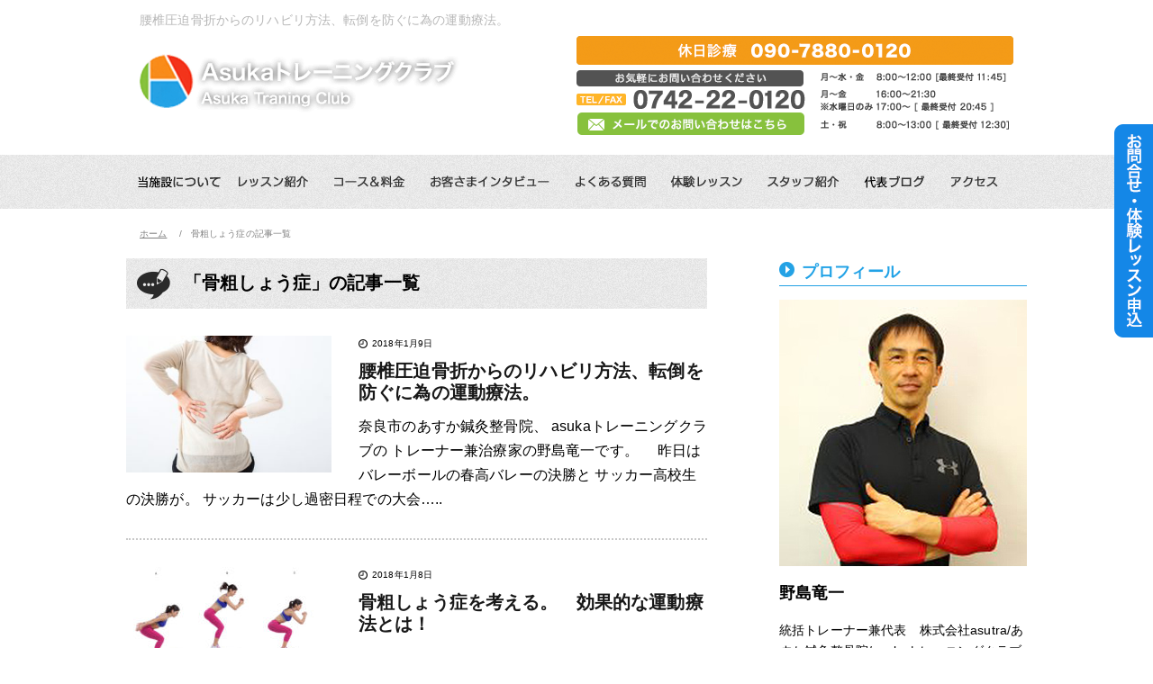

--- FILE ---
content_type: text/html; charset=UTF-8
request_url: https://asuka-sports.com/blog/category/%E3%83%AA%E3%83%8F%E3%83%93%E3%83%AA/%E9%AA%A8%E7%B2%97%E3%81%97%E3%82%87%E3%81%86%E7%97%87/
body_size: 31506
content:
<!doctype html>
<html>
<head>
<meta http-equiv="Content-Type" content="text/html; charset=UTF-8" />
<meta charset="utf-8">
<meta http-equiv="X-UA-Compatible" content="IE=edge">
<meta name="viewport" content="width=device-width,initial-scale=1.0">
<meta name="twitter:card" content="summary_large_image" />
<link rel="icon" type="image/png" href="https://asuka-sports.com/wp-content/themes/base/img/favicon.png">
<title>骨粗しょう症 | 奈良体幹パーソナルトレーニングジム | Asukaトレーニングクラブ</title>

		<!-- All in One SEO 4.2.2 -->
		<meta name="robots" content="max-image-preview:large" />
		<link rel="canonical" href="https://asuka-sports.com/blog/category/%E3%83%AA%E3%83%8F%E3%83%93%E3%83%AA/%E9%AA%A8%E7%B2%97%E3%81%97%E3%82%87%E3%81%86%E7%97%87/" />
		<script type="application/ld+json" class="aioseo-schema">
			{"@context":"https:\/\/schema.org","@graph":[{"@type":"WebSite","@id":"https:\/\/asuka-sports.com\/#website","url":"https:\/\/asuka-sports.com\/","name":"\u5948\u826f\u4f53\u5e79\u30d1\u30fc\u30bd\u30ca\u30eb\u30c8\u30ec\u30fc\u30cb\u30f3\u30b0\u30b8\u30e0 | Asuka\u30c8\u30ec\u30fc\u30cb\u30f3\u30b0\u30af\u30e9\u30d6","inLanguage":"ja","publisher":{"@id":"https:\/\/asuka-sports.com\/#organization"}},{"@type":"Organization","@id":"https:\/\/asuka-sports.com\/#organization","name":"Asuka\u30c8\u30ec\u30fc\u30cb\u30f3\u30b0\u30af\u30e9\u30d6","url":"https:\/\/asuka-sports.com\/","logo":{"@type":"ImageObject","@id":"https:\/\/asuka-sports.com\/#organizationLogo","url":"https:\/\/asuka-sports.com\/wp-content\/uploads\/2022\/07\/logo.png"},"image":{"@id":"https:\/\/asuka-sports.com\/#organizationLogo"},"sameAs":["https:\/\/www.facebook.com\/nojiryu?fref=ts","https:\/\/twitter.com\/asukataikan","https:\/\/www.instagram.com\/noji_ryu\/","https:\/\/www.youtube.com\/channel\/UCp5rGcepQDFXCAjqiOzDRgg"],"contactPoint":{"@type":"ContactPoint","telephone":"+81742220120","contactType":"Customer Support"}},{"@type":"BreadcrumbList","@id":"https:\/\/asuka-sports.com\/blog\/category\/%E3%83%AA%E3%83%8F%E3%83%93%E3%83%AA\/%E9%AA%A8%E7%B2%97%E3%81%97%E3%82%87%E3%81%86%E7%97%87\/#breadcrumblist","itemListElement":[{"@type":"ListItem","@id":"https:\/\/asuka-sports.com\/#listItem","position":1,"item":{"@type":"WebPage","@id":"https:\/\/asuka-sports.com\/","name":"\u30db\u30fc\u30e0","description":"\u8fd1\u9244\u5948\u826f\u99c5\u5f92\u6b693\u5206\uff01\u5948\u826f\u3067\u30d1\u30fc\u30bd\u30ca\u30eb\u30c8\u30ec\u30fc\u30cb\u30f3\u30b0\u30fb\u30b8\u30e5\u30cb\u30a2\u30c8\u30ec\u30fc\u30cb\u30f3\u30b0\u3092\u3059\u308b\u306a\u3089Asuka\u3078\uff01\u59ff\u52e2\u3092\u77ef\u6b63\u3067\u304d\u308b\u4eba\u6c17\u306e\u7b4b\u529b\u30c8\u30ec\u30fc\u30cb\u30f3\u30b0\u3084\u30a8\u30b9\u30c6\u3092\u517c\u7528\u3057\u305f\u30c0\u30a4\u30a8\u30c3\u30c8\u30c8\u30ec\u30fc\u30cb\u30f3\u30b0\u3067\u3042\u306a\u305f\u306e\u3092\u7406\u60f3\u306e\u8eab\u4f53\u3092\u30b5\u30dd\u30fc\u30c8\uff01\u30b5\u30c3\u30ab\u30fc\u3084\u30d5\u30a3\u30ae\u30e5\u30a2\u30b9\u30b1\u30fc\u30c8\u306a\u3069\u7af6\u6280\u5225\u306e\u30b8\u30e5\u30cb\u30a2\u306e\u30ec\u30c3\u30b9\u30f3\u3082\u53ef\u80fd\u3002\u5ef6\u307910,000\u4eba\u4ee5\u4e0a\u306e\u5b9f\u7e3e\u304c\u3042\u308b\u7d4c\u9a13\u8c4a\u5bcc\u306a\u30c8\u30ec\u30fc\u30ca\u30fc\u304c\u5728\u7c4d\uff01\u5b66\u5712\u524d\u5e97\u3082\u3054\u3056\u3044\u307e\u3059\u3002","url":"https:\/\/asuka-sports.com\/"},"nextItem":"https:\/\/asuka-sports.com\/blog\/category\/%e3%83%aa%e3%83%8f%e3%83%93%e3%83%aa\/#listItem"},{"@type":"ListItem","@id":"https:\/\/asuka-sports.com\/blog\/category\/%e3%83%aa%e3%83%8f%e3%83%93%e3%83%aa\/#listItem","position":2,"item":{"@type":"WebPage","@id":"https:\/\/asuka-sports.com\/blog\/category\/%e3%83%aa%e3%83%8f%e3%83%93%e3%83%aa\/","name":"\u30ea\u30cf\u30d3\u30ea","url":"https:\/\/asuka-sports.com\/blog\/category\/%e3%83%aa%e3%83%8f%e3%83%93%e3%83%aa\/"},"nextItem":"https:\/\/asuka-sports.com\/blog\/category\/%e3%83%aa%e3%83%8f%e3%83%93%e3%83%aa\/%e9%aa%a8%e7%b2%97%e3%81%97%e3%82%87%e3%81%86%e7%97%87\/#listItem","previousItem":"https:\/\/asuka-sports.com\/#listItem"},{"@type":"ListItem","@id":"https:\/\/asuka-sports.com\/blog\/category\/%e3%83%aa%e3%83%8f%e3%83%93%e3%83%aa\/%e9%aa%a8%e7%b2%97%e3%81%97%e3%82%87%e3%81%86%e7%97%87\/#listItem","position":3,"item":{"@type":"WebPage","@id":"https:\/\/asuka-sports.com\/blog\/category\/%e3%83%aa%e3%83%8f%e3%83%93%e3%83%aa\/%e9%aa%a8%e7%b2%97%e3%81%97%e3%82%87%e3%81%86%e7%97%87\/","name":"\u9aa8\u7c97\u3057\u3087\u3046\u75c7","url":"https:\/\/asuka-sports.com\/blog\/category\/%e3%83%aa%e3%83%8f%e3%83%93%e3%83%aa\/%e9%aa%a8%e7%b2%97%e3%81%97%e3%82%87%e3%81%86%e7%97%87\/"},"previousItem":"https:\/\/asuka-sports.com\/blog\/category\/%e3%83%aa%e3%83%8f%e3%83%93%e3%83%aa\/#listItem"}]},{"@type":"CollectionPage","@id":"https:\/\/asuka-sports.com\/blog\/category\/%E3%83%AA%E3%83%8F%E3%83%93%E3%83%AA\/%E9%AA%A8%E7%B2%97%E3%81%97%E3%82%87%E3%81%86%E7%97%87\/#collectionpage","url":"https:\/\/asuka-sports.com\/blog\/category\/%E3%83%AA%E3%83%8F%E3%83%93%E3%83%AA\/%E9%AA%A8%E7%B2%97%E3%81%97%E3%82%87%E3%81%86%E7%97%87\/","name":"\u9aa8\u7c97\u3057\u3087\u3046\u75c7 | \u5948\u826f\u4f53\u5e79\u30d1\u30fc\u30bd\u30ca\u30eb\u30c8\u30ec\u30fc\u30cb\u30f3\u30b0\u30b8\u30e0 | Asuka\u30c8\u30ec\u30fc\u30cb\u30f3\u30b0\u30af\u30e9\u30d6","inLanguage":"ja","isPartOf":{"@id":"https:\/\/asuka-sports.com\/#website"},"breadcrumb":{"@id":"https:\/\/asuka-sports.com\/blog\/category\/%E3%83%AA%E3%83%8F%E3%83%93%E3%83%AA\/%E9%AA%A8%E7%B2%97%E3%81%97%E3%82%87%E3%81%86%E7%97%87\/#breadcrumblist"}}]}
		</script>
		<!-- All in One SEO -->

<link rel='dns-prefetch' href='//s.w.org' />
		<script type="text/javascript">
			window._wpemojiSettings = {"baseUrl":"https:\/\/s.w.org\/images\/core\/emoji\/13.0.1\/72x72\/","ext":".png","svgUrl":"https:\/\/s.w.org\/images\/core\/emoji\/13.0.1\/svg\/","svgExt":".svg","source":{"concatemoji":"https:\/\/asuka-sports.com\/wp-includes\/js\/wp-emoji-release.min.js"}};
			!function(e,a,t){var n,r,o,i=a.createElement("canvas"),p=i.getContext&&i.getContext("2d");function s(e,t){var a=String.fromCharCode;p.clearRect(0,0,i.width,i.height),p.fillText(a.apply(this,e),0,0);e=i.toDataURL();return p.clearRect(0,0,i.width,i.height),p.fillText(a.apply(this,t),0,0),e===i.toDataURL()}function c(e){var t=a.createElement("script");t.src=e,t.defer=t.type="text/javascript",a.getElementsByTagName("head")[0].appendChild(t)}for(o=Array("flag","emoji"),t.supports={everything:!0,everythingExceptFlag:!0},r=0;r<o.length;r++)t.supports[o[r]]=function(e){if(!p||!p.fillText)return!1;switch(p.textBaseline="top",p.font="600 32px Arial",e){case"flag":return s([127987,65039,8205,9895,65039],[127987,65039,8203,9895,65039])?!1:!s([55356,56826,55356,56819],[55356,56826,8203,55356,56819])&&!s([55356,57332,56128,56423,56128,56418,56128,56421,56128,56430,56128,56423,56128,56447],[55356,57332,8203,56128,56423,8203,56128,56418,8203,56128,56421,8203,56128,56430,8203,56128,56423,8203,56128,56447]);case"emoji":return!s([55357,56424,8205,55356,57212],[55357,56424,8203,55356,57212])}return!1}(o[r]),t.supports.everything=t.supports.everything&&t.supports[o[r]],"flag"!==o[r]&&(t.supports.everythingExceptFlag=t.supports.everythingExceptFlag&&t.supports[o[r]]);t.supports.everythingExceptFlag=t.supports.everythingExceptFlag&&!t.supports.flag,t.DOMReady=!1,t.readyCallback=function(){t.DOMReady=!0},t.supports.everything||(n=function(){t.readyCallback()},a.addEventListener?(a.addEventListener("DOMContentLoaded",n,!1),e.addEventListener("load",n,!1)):(e.attachEvent("onload",n),a.attachEvent("onreadystatechange",function(){"complete"===a.readyState&&t.readyCallback()})),(n=t.source||{}).concatemoji?c(n.concatemoji):n.wpemoji&&n.twemoji&&(c(n.twemoji),c(n.wpemoji)))}(window,document,window._wpemojiSettings);
		</script>
		<style type="text/css">
img.wp-smiley,
img.emoji {
	display: inline !important;
	border: none !important;
	box-shadow: none !important;
	height: 1em !important;
	width: 1em !important;
	margin: 0 .07em !important;
	vertical-align: -0.1em !important;
	background: none !important;
	padding: 0 !important;
}
</style>
	<link rel='stylesheet' id='wp-block-library-css'  href='https://asuka-sports.com/wp-includes/css/dist/block-library/style.min.css' type='text/css' media='all' />
<link rel="alternate" type="application/rss+xml" title="奈良体幹パーソナルトレーニングジム | Asukaトレーニングクラブのフィード" href="https://asuka-sports.com/feed/" />
<meta name="redi-version" content="1.1.7" /><link rel="stylesheet" href="https://asuka-sports.com/wp-content/themes/base/js/slick/slick-theme.css?20191016">
<link rel="stylesheet" href="https://asuka-sports.com/wp-content/themes/base/js/slick/slick.css">
<link rel="stylesheet" href="https://asuka-sports.com/wp-content/themes/base/css/blog.css?20191219">
<link rel="stylesheet" href="https://asuka-sports.com/wp-content/themes/base/css/style.css?202308">
<link rel="stylesheet" href="https://asuka-sports.com/wp-content/themes/base/css/reset.css">
<script src="https://ajax.googleapis.com/ajax/libs/jquery/3.1.0/jquery.min.js"></script>
<script type='text/javascript' src="https://asuka-sports.com/wp-content/themes/base/js/slick/slick.min.js"></script>
<script>
  (function(i,s,o,g,r,a,m){i['GoogleAnalyticsObject']=r;i[r]=i[r]||function(){
  (i[r].q=i[r].q||[]).push(arguments)},i[r].l=1*new Date();a=s.createElement(o),
  m=s.getElementsByTagName(o)[0];a.async=1;a.src=g;m.parentNode.insertBefore(a,m)
  })(window,document,'script','https://www.google-analytics.com/analytics.js','ga');

  ga('create', 'UA-84542328-3', 'auto');
  ga('send', 'pageview');

</script>
<!-- Google tag (gtag.js) -->
<script async src="https://www.googletagmanager.com/gtag/js?id=G-FC00VFFPM6"></script>
<script>
  window.dataLayer = window.dataLayer || [];
  function gtag(){dataLayer.push(arguments);}
  gtag('js', new Date());

  gtag('config', 'G-FC00VFFPM6');
</script>
<!-- Global site tag (gtag.js) - Google AdWords: 805243118 -->
<script async src="https://www.googletagmanager.com/gtag/js?id=AW-805243118"></script>
<script>
  window.dataLayer = window.dataLayer || [];
  function gtag(){dataLayer.push(arguments);}
  gtag('js', new Date());

  gtag('config', 'AW-805243118');
</script>

<script>
  gtag('config', 'AW-805243118/GO5gCOL-poYBEO6R_P8C', {
    'phone_conversion_number': '0742-22-0120'
  });
</script>

<script>
  gtag('config', 'AW-805243118/GO5gCOL-poYBEO6R_P8C', {
    'phone_conversion_number': '090-7880-0120'
  });
</script>
<!-- Google Tag Manager -->
<script>(function(w,d,s,l,i){w[l]=w[l]||[];w[l].push({'gtm.start': new Date().getTime(),event:'gtm.js'});var f=d.getElementsByTagName(s)[0],j=d.createElement(s),dl=l!='dataLayer'?'&l='+l:'';j.async=true;j.src='https://www.googletagmanager.com/gtm.js?id='+i+dl;f.parentNode.insertBefore(j,f); })(window,document,'script','dataLayer','GTM-WHQ3F5L');</script> <!-- End Google Tag Manager -->
</head>

<body>
<!-- Google Tag Manager (noscript) -->
<noscript><iframe src="https://www.googletagmanager.com/ns.html?id=GTM-WHQ3F5L" height="0" width="0" style="display:none;visibility:hidden"></iframe></noscript>
<!-- End Google Tag Manager (noscript) -->
<div id="fb-root"></div>
<script>(function(d, s, id) {
  var js, fjs = d.getElementsByTagName(s)[0];
  if (d.getElementById(id)) return;
  js = d.createElement(s); js.id = id;
  js.src = "//connect.facebook.net/ja_JP/sdk.js#xfbml=1&version=v2.6&appId=393087087416510";
  fjs.parentNode.insertBefore(js, fjs);
}(document, 'script', 'facebook-jssdk'));</script>

<header id="header" class="clearfix" role="banner">
    <div class="clearfix">
        <h1>腰椎圧迫骨折からのリハビリ方法、転倒を防ぐに為の運動療法。</h1>
        <div class="headerLogo">
            <p><a href="/"><img src="/img/top_renew/logo.png" alt="あすか鍼灸整骨院"></a></p>
            <div class="side-menu-btn">
                <div class="menu-trigger">
                    <span></span>
                    <span></span>
                    <span></span>
                </div>
            </div>
            <nav id="nav2" role="navigation">
                <ul id="acdn-target" class="listMenu">
                    <li><a href="/about/">当施設について</a></li>
                    <li><span>レッスン紹介</span>
                        <ul>
                            <li><a href="/lesson/personal/">体幹トレーニング</a></li>
                            <li><a href="/lesson/junior/">asukaジュニアトレーニングクラブ</a></li>
                            <li><a href="/crossfit/">HIITトレーニング</a></li>
                            <li><a href="/soushin/">ダイエット</a></li>
                            <li><a href="/mensdiet/">メンズエステ</a></li>
                            <li><a href="/skype/">オンライントレーニング</a></li>
                            <li><a href="/rugby/">ラグビースクール</a></li>
                            <li><a href="/golf/">ゴルフスイングトレーニング</a></li>
　　　　　　　　　　　　　　<li><a href="/seikotu/">整骨院（各種保険適用可）</a></li>
                            <li><a href="/lesson/kinmaku/">筋膜リリース</a></li>
                            							<li><a href="/lesson/pilates/">ピラティスリフォーマー</a></li>
                            <li><a href="/lesson/rehabili/">リハビリテーション</a></li>
                            
                        </ul>
                    </li>
                    <li><a href="/information/">コース＆料金</a></li>
                    <li><a href="/interview/">お客さまインタビュー</a></li>
                    <li><a href="/qa/">よくある質問</a></li>
                    <li><a href="/contact/">体験レッスン</a></li>
                    <li><a href="/stuff/">スタッフ紹介</a></li>
                    <li><a href="/gakuenmae/">学園前店</a></li>
                    <li><a href="/blog/blog/">代表ブログ</a></li>
                    <li><a href="/access/">アクセス</a></li>
                </ul>
            </nav>
        </div>
        <ul class="header_nav pc clearfix">
            <li class="holiday"><a href="/information/#holiday"><img src="/img/sports_link.png" alt="" width="485" height="32"></a></li>
            <li class="contact"><img src="/img/contact.png" alt="お気軽にお問い合わせください。TEL/FAX:0742-22-0120 E-mail:asuka-shinkyu@lapis.plala.or.jp" border="0" usemap="#Map">
                <map name="Map">
                    <area shape="rect" coords="3,58,255,77" href="/contact/" alt="メールでのお問い合わせはこちら">
                </map>
            </li>
            <li class="receptionTime">
                <img src="/img/reception.png" alt="月～水・金　 8:00～12:00 [最終受付 11:45] 月～金 16:00～21:30 ※水曜日のみ 17:00～ [最終受付 20:45 ] 土・祝 8:00～13:00 [最終受付 12:30]">
            </li>
        </ul>
        <ul class="header_nav sp clearfix">
            <li><a href="tel:09078800120" onclick="ga('send','event','entry','click','tel_hol');"><img src="/img/common/h_tel_hol.png" alt="休日診療　090-7880-0120" width="640" height="62"></a></li>
            <li><a href="tel:0742220120" onclick="ga('send','event','entry','click','tel_day');" alt="TEL/FAX:0742-22-0120"><img src="/img/common/img_tel.png" alt="お気軽にお問い合わせください。TEL/FAX:0742-22-0120"></a></li>
            <li><img src="/img/common/h_time.png" alt="月～水・金　 8:00～12:00 [最終受付 11:45] 月～金 16:00～21:30 ※水曜日のみ 17:00～ [最終受付 20:45 ] 土・祝 8:00～13:00 [最終受付 12:30]"></li>
            <li><a href="/contact/"><img src="/img/common/btn_mail.png" alt="メールでのお問い合わせはこちら"></a></li>
        </ul>
    </div>
</header>

<nav id="nav" role="navigation">
    <ul class="clearfix">
        <li><a href="about/"><img src="/img/nav_001b_off.png" alt="当施設について"/></a></li>
        <li class="dropdwon"><a href="#"><img src="/img/nav_003_off.png" alt="レッスン紹介"/></a>
            <ul class="child">
                <li><a href="/lesson/personal/">体幹トレーニング</a></li>
                <li><a href="/lesson/junior/">asukaジュニアトレーニングクラブ</a></li>
                <li><a href="/crossfit/">HIITトレーニング</a></li>
                <li><a href="/soushin/">ダイエット</a></li>
                <li><a href="/mensdiet/">メンズエステ</a></li>
                <li><a href="/skype/">オンライントレーニング</a></li>
<li><a href="/seikotu/">整骨院（各種保険適用可）</a></li>
                <li><a href="/lesson/kinmaku/">筋膜リリース</a></li>
                                <li><a href="/rugby/">ラグビースクール</a></li>
                <li><a href="/golf/">ゴルフスイングトレーニング</a></li>
                <li><a href="/lesson/rehabili/">リハビリテーション</a></li>
                <li><a href="/lesson/pilates/">ピラティスリフォーマー</a></li>
            </ul>
        </li>
        <li><a href="/information/"><img src="/img/nav_004_off.png" alt="コース＆料金"/></a></li>
        <li><a href="/interview/"><img src="/img/nav_005_off.png" alt="お客さまインタビュー"/></a></li>
        <li><a href="/qa/"><img src="/img/nav_006_off.png" alt="よくある質問"/></a></li>
        <li><a href="/contact/"><img src="/img/nav_007_off.png" alt="体験レッスン"/></a></li>
        <li><a href="/stuff/"><img src="/img/nav_008_off.png" alt="スタッフ紹介"/></a></li>
        <li><a href="/blog/blog/"><img src="/img/nav_010_off.png" alt="代表ブログ"/></a></li>
        <li><a href="/access/"><img src="/img/nav_009_off.png" alt="アクセス"/></a></li>
    </ul>
</nav>

<main id="mainContents" role="main">
            <ul itemscope="itemscope" itemtype="http://data-vocabulary.org/Breadcrumb" class="breadcrumb"><li><a href="/" itemprop="url"><span itemprop="title">ホーム</span></a></li>
<li><span itemprop="title">骨粗しょう症の記事一覧</span></li>
</ul>    
<div class="blogArea cf">
    <section id="main" class="archivePage">
                <h2 class="archiveTitle">「骨粗しょう症」の記事一覧</h2>
            	<article id="post-2516" class="article cf">
            <p class="thumb"><a href="https://asuka-sports.com/blog/2516/">
                                <img width="228" height="152" src="https://asuka-sports.com/wp-content/uploads/2016/09/kinnmaku.jpg" class="attachment-post-thumbnail size-post-thumbnail wp-post-image" alt="" loading="lazy" srcset="https://asuka-sports.com/wp-content/uploads/2016/09/kinnmaku.jpg 640w, https://asuka-sports.com/wp-content/uploads/2016/09/kinnmaku-300x200.jpg 300w" sizes="(max-width: 228px) 100vw, 228px" />                            </a></p>
            <ul class="utility">
                <li class="date">2018年1月9日</li>
            </ul>
            <h2 class="title"><a href="https://asuka-sports.com/blog/2516/">腰椎圧迫骨折からのリハビリ方法、転倒を防ぐに為の運動療法。</a></h2>
            <div class="articleText">
                奈良市のあすか鍼灸整骨院、 asukaトレーニングクラブの トレーナー兼治療家の野島竜一です。 &nbsp; &nbsp; 昨日はバレーボールの春高バレーの決勝と サッカー高校生の決勝が。 サッカーは少し過密日程での大会&#8230;..            </div>
        </article>
    	<article id="post-2511" class="article cf">
            <p class="thumb"><a href="https://asuka-sports.com/blog/2511/">
                                <img width="228" height="112" src="https://asuka-sports.com/wp-content/uploads/2017/11/pixta_20127414_S-228x112.jpg" class="attachment-post-thumbnail size-post-thumbnail wp-post-image" alt="" loading="lazy" srcset="https://asuka-sports.com/wp-content/uploads/2017/11/pixta_20127414_S-228x112.jpg 228w, https://asuka-sports.com/wp-content/uploads/2017/11/pixta_20127414_S-300x147.jpg 300w, https://asuka-sports.com/wp-content/uploads/2017/11/pixta_20127414_S-90x44.jpg 90w, https://asuka-sports.com/wp-content/uploads/2017/11/pixta_20127414_S.jpg 640w" sizes="(max-width: 228px) 100vw, 228px" />                            </a></p>
            <ul class="utility">
                <li class="date">2018年1月8日</li>
            </ul>
            <h2 class="title"><a href="https://asuka-sports.com/blog/2511/">骨粗しょう症を考える。　効果的な運動療法とは！</a></h2>
            <div class="articleText">
                あすか鍼灸整骨院、 asukaトレーニングクラブの トレーナー兼治療家の野島竜一です。 &nbsp; &nbsp; 今日は成人式ですね。 あいにくの雨です。 昔は１５日でしたが、 ３連休にするために成人式の日程も 毎年変&#8230;..            </div>
        </article>
            </section>
    	<aside id="aside">
        <div id="sideProfile" class="sideBlock">
            <h3 class="title">プロフィール</h3>
            <p class="image"><img src="/img/blog/profile_img.jpg" alt=""></p>
            <dl>
                <dt>野島竜一</dt>
                <dd>統括トレーナー兼代表　株式会社asutra/あすか鍼灸整骨院/asukaトレーニングクラブ<br>
１９７１年奈良県生まれ　あすか鍼灸整骨院/asukaトレーニングクラブ統括トレーナー兼代表　スポーツ障害専門の治療家/体幹トレーニング専門のフィジカルトレーナー。アスリートから一般の方までに体幹トレーニングにより身体が健康になる素晴らしさをブログで発信。又、スポーツ評論や腰痛や肩こりなどの自宅でできる解消法などを紹介しています。</dd>
            </dl>
        </div>
		<p class="sideBanner sideBlock"> <a href="https://www.naranavi.com/" target="_blank">奈良の教室＆スクール検索サイト<br>「ならなら」</a> </p>
                <div id="sideLatest" class="sideBlock">
            <h3 class="title">最近の投稿</h3>
            <ul class="sideThumbList">
                                <li>
                    <a href="https://asuka-sports.com/blog/15783/" class="cf">
                                                <img width="90" height="60" src="https://asuka-sports.com/wp-content/uploads/2019/09/pixta_2947307_S-90x60.jpg" class="attachment-side-thumbnail size-side-thumbnail" alt="" loading="lazy" srcset="https://asuka-sports.com/wp-content/uploads/2019/09/pixta_2947307_S-90x60.jpg 90w, https://asuka-sports.com/wp-content/uploads/2019/09/pixta_2947307_S-300x200.jpg 300w, https://asuka-sports.com/wp-content/uploads/2019/09/pixta_2947307_S-228x152.jpg 228w, https://asuka-sports.com/wp-content/uploads/2019/09/pixta_2947307_S.jpg 640w" sizes="(max-width: 90px) 100vw, 90px" />                                                奈良市　奈良市　ピラティスジム/   膝・腰の痛みを改善するためのトレーニング、ピラティスリフォーマーで！！                    </a>
                </li>
                                <li>
                    <a href="https://asuka-sports.com/blog/15775/" class="cf">
                                                <img width="90" height="60" src="https://asuka-sports.com/wp-content/uploads/2024/12/1733273465599-0-90x60.jpg" class="attachment-side-thumbnail size-side-thumbnail wp-post-image" alt="" loading="lazy" srcset="https://asuka-sports.com/wp-content/uploads/2024/12/1733273465599-0-90x60.jpg 90w, https://asuka-sports.com/wp-content/uploads/2024/12/1733273465599-0-300x200.jpg 300w, https://asuka-sports.com/wp-content/uploads/2024/12/1733273465599-0-768x512.jpg 768w, https://asuka-sports.com/wp-content/uploads/2024/12/1733273465599-0-228x152.jpg 228w, https://asuka-sports.com/wp-content/uploads/2024/12/1733273465599-0.jpg 800w" sizes="(max-width: 90px) 100vw, 90px" />                                                奈良市　ジュニアアスリート専門ジム/ タグラグビーで全国大会を目指す、タグラグビー、ミニラグビーで必要なスキルトレーニングとは！！                    </a>
                </li>
                                <li>
                    <a href="https://asuka-sports.com/blog/15769/" class="cf">
                                                <img width="90" height="60" src="https://asuka-sports.com/wp-content/uploads/2019/02/pixta_12374048_S-90x60.jpg" class="attachment-side-thumbnail size-side-thumbnail wp-post-image" alt="" loading="lazy" srcset="https://asuka-sports.com/wp-content/uploads/2019/02/pixta_12374048_S-90x60.jpg 90w, https://asuka-sports.com/wp-content/uploads/2019/02/pixta_12374048_S-300x200.jpg 300w, https://asuka-sports.com/wp-content/uploads/2019/02/pixta_12374048_S-228x152.jpg 228w, https://asuka-sports.com/wp-content/uploads/2019/02/pixta_12374048_S.jpg 640w" sizes="(max-width: 90px) 100vw, 90px" />                                                奈良市　ジュニアアスリート専門ジム/ 水泳で速く泳ぐ為の身体の使い方、ブレ（平泳ぎ）編。　股関節、胸椎をしっかり伸展する意識を！！                    </a>
                </li>
                                <li>
                    <a href="https://asuka-sports.com/blog/15760/" class="cf">
                                                <img width="90" height="60" src="https://asuka-sports.com/wp-content/uploads/2022/05/pixta_76719919_S-90x60.jpg" class="attachment-side-thumbnail size-side-thumbnail wp-post-image" alt="" loading="lazy" srcset="https://asuka-sports.com/wp-content/uploads/2022/05/pixta_76719919_S-90x60.jpg 90w, https://asuka-sports.com/wp-content/uploads/2022/05/pixta_76719919_S-300x200.jpg 300w, https://asuka-sports.com/wp-content/uploads/2022/05/pixta_76719919_S-228x152.jpg 228w, https://asuka-sports.com/wp-content/uploads/2022/05/pixta_76719919_S.jpg 640w" sizes="(max-width: 90px) 100vw, 90px" />                                                奈良市　ジュニアアスリート専門ジム/ サッカーフィジカルトレーニング・中学生でのコンタクトプレーに対応できる身体づくりを！！                    </a>
                </li>
                                <li>
                    <a href="https://asuka-sports.com/blog/15754/" class="cf">
                                                <img width="90" height="120" src="https://asuka-sports.com/wp-content/uploads/2020/07/IMG_0791-90x120.jpg" class="attachment-side-thumbnail size-side-thumbnail wp-post-image" alt="" loading="lazy" srcset="https://asuka-sports.com/wp-content/uploads/2020/07/IMG_0791-90x120.jpg 90w, https://asuka-sports.com/wp-content/uploads/2020/07/IMG_0791-225x300.jpg 225w, https://asuka-sports.com/wp-content/uploads/2020/07/IMG_0791-768x1024.jpg 768w, https://asuka-sports.com/wp-content/uploads/2020/07/IMG_0791-228x304.jpg 228w" sizes="(max-width: 90px) 100vw, 90px" />                                                奈良市　パーソナルトレーニングジム/ ダイエット身体づくり、背筋強化で健康的な身体を手に入れよう。デッドリフトを攻略しよう。                    </a>
                </li>
                            </ul>
        </div>
                <div id="sideCategory" class="sideBlock">
            <h3 class="title">カテゴリー</h3>
            <ul class="sideCategoryList">
					<li class="cat-item cat-item-1469"><a href="https://asuka-sports.com/blog/category/100/">100 (1)</a>
</li>
	<li class="cat-item cat-item-1468"><a href="https://asuka-sports.com/blog/category/100m/">100m (1)</a>
</li>
	<li class="cat-item cat-item-428"><a href="https://asuka-sports.com/blog/category/2020%e5%b9%b4%e6%96%b0%e8%a6%8f%e6%8e%a1%e7%94%a8/">asukaトレーニングクラブお知らせ (99)</a>
<ul class='children'>
	<li class="cat-item cat-item-152"><a href="https://asuka-sports.com/blog/category/2020%e5%b9%b4%e6%96%b0%e8%a6%8f%e6%8e%a1%e7%94%a8/%e3%82%b8%e3%83%a5%e3%83%8b%e3%82%a2%e3%83%88%e3%83%ac%e5%a1%bekizugawa/">ジュニアトレ塾KIZUGAWA (32)</a>
</li>
	<li class="cat-item cat-item-878"><a href="https://asuka-sports.com/blog/category/2020%e5%b9%b4%e6%96%b0%e8%a6%8f%e6%8e%a1%e7%94%a8/%e3%83%88%e3%83%ac%e3%83%bc%e3%83%8a%e3%83%bc%e3%82%a2%e3%82%ab%e3%83%87%e3%83%9f%e3%83%bc/">トレーナーアカデミー (4)</a>
</li>
	<li class="cat-item cat-item-711"><a href="https://asuka-sports.com/blog/category/2020%e5%b9%b4%e6%96%b0%e8%a6%8f%e6%8e%a1%e7%94%a8/%e3%83%88%e3%83%ac%e3%83%bc%e3%83%8a%e3%83%bc%e6%8e%a1%e7%94%a8/">トレーナー採用 (11)</a>
	<ul class='children'>
	<li class="cat-item cat-item-1216"><a href="https://asuka-sports.com/blog/category/2020%e5%b9%b4%e6%96%b0%e8%a6%8f%e6%8e%a1%e7%94%a8/%e3%83%88%e3%83%ac%e3%83%bc%e3%83%8a%e3%83%bc%e6%8e%a1%e7%94%a8/%e5%a5%88%e8%89%af%e5%b8%82%e3%83%91%e3%83%bc%e3%82%bd%e3%83%8a%e3%83%ab%e3%83%88%e3%83%ac%e3%83%bc%e3%83%8a%e3%83%bc%e5%8b%9f%e9%9b%86/">奈良市パーソナルトレーナー募集 (2)</a>
</li>
	<li class="cat-item cat-item-1119"><a href="https://asuka-sports.com/blog/category/2020%e5%b9%b4%e6%96%b0%e8%a6%8f%e6%8e%a1%e7%94%a8/%e3%83%88%e3%83%ac%e3%83%bc%e3%83%8a%e3%83%bc%e6%8e%a1%e7%94%a8/%e6%9c%a8%e6%b4%a5%e5%b7%9d%e5%b8%82%e3%83%91%e3%83%bc%e3%82%bd%e3%83%8a%e3%83%ab%e3%83%88%e3%83%ac%e3%83%bc%e3%83%8a%e3%83%bc%e5%8b%9f%e9%9b%86/">木津川市パーソナルトレーナー募集 (3)</a>
</li>
	</ul>
</li>
	<li class="cat-item cat-item-721"><a href="https://asuka-sports.com/blog/category/2020%e5%b9%b4%e6%96%b0%e8%a6%8f%e6%8e%a1%e7%94%a8/%e3%83%88%e3%83%ac%e3%83%bc%e3%83%8a%e3%83%bc%e6%b4%bb%e5%8b%95/">トレーナー活動 (2)</a>
</li>
	<li class="cat-item cat-item-877"><a href="https://asuka-sports.com/blog/category/2020%e5%b9%b4%e6%96%b0%e8%a6%8f%e6%8e%a1%e7%94%a8/%e3%83%88%e3%83%ac%e3%83%bc%e3%83%8a%e3%83%bc%e8%b3%87%e6%a0%bc%e8%82%b2%e6%88%90%e3%82%b8%e3%83%a0/">トレーナー資格育成ジム (7)</a>
</li>
	<li class="cat-item cat-item-923"><a href="https://asuka-sports.com/blog/category/2020%e5%b9%b4%e6%96%b0%e8%a6%8f%e6%8e%a1%e7%94%a8/%e3%83%88%e3%83%ac%e3%83%bc%e3%83%8a%e3%83%bc%e9%a4%8a%e6%88%90%e3%82%b9%e3%82%af%e3%83%bc%e3%83%ab/">トレーナー養成スクール (11)</a>
	<ul class='children'>
	<li class="cat-item cat-item-989"><a href="https://asuka-sports.com/blog/category/2020%e5%b9%b4%e6%96%b0%e8%a6%8f%e6%8e%a1%e7%94%a8/%e3%83%88%e3%83%ac%e3%83%bc%e3%83%8a%e3%83%bc%e9%a4%8a%e6%88%90%e3%82%b9%e3%82%af%e3%83%bc%e3%83%ab/%e5%a5%88%e8%89%af%e5%b8%82%e3%83%88%e3%83%ac%e3%83%bc%e3%83%8a%e3%83%bc%e9%a4%8a%e6%88%90%e3%82%b9%e3%82%af%e3%83%bc%e3%83%ab/">奈良市トレーナー養成スクール (4)</a>
</li>
	</ul>
</li>
	<li class="cat-item cat-item-912"><a href="https://asuka-sports.com/blog/category/2020%e5%b9%b4%e6%96%b0%e8%a6%8f%e6%8e%a1%e7%94%a8/%e3%83%91%e3%83%bc%e3%82%bd%e3%83%8a%e3%83%ab%e3%83%88%e3%83%ac%e3%83%bc%e3%83%8a%e3%83%bc%e5%8b%9f%e9%9b%862023%e5%b9%b4/">パーソナルトレーナー募集2023年 (1)</a>
</li>
	<li class="cat-item cat-item-1159"><a href="https://asuka-sports.com/blog/category/2020%e5%b9%b4%e6%96%b0%e8%a6%8f%e6%8e%a1%e7%94%a8/%e6%8c%87%e5%b0%8e%e8%80%85%e5%90%91%e3%81%91%e7%9b%b8%e8%ab%87%e3%82%b3%e3%83%bc%e3%83%8a%e3%83%bc/">指導者向け相談コーナー (2)</a>
	<ul class='children'>
	<li class="cat-item cat-item-1163"><a href="https://asuka-sports.com/blog/category/2020%e5%b9%b4%e6%96%b0%e8%a6%8f%e6%8e%a1%e7%94%a8/%e6%8c%87%e5%b0%8e%e8%80%85%e5%90%91%e3%81%91%e7%9b%b8%e8%ab%87%e3%82%b3%e3%83%bc%e3%83%8a%e3%83%bc/%e7%ab%b6%e6%8a%80%e5%88%a5%e6%8c%87%e5%b0%8e/">競技別指導 (1)</a>
</li>
	</ul>
</li>
	<li class="cat-item cat-item-1118"><a href="https://asuka-sports.com/blog/category/2020%e5%b9%b4%e6%96%b0%e8%a6%8f%e6%8e%a1%e7%94%a8/%e7%94%9f%e9%a7%92%e5%b8%82%e3%83%91%e3%83%bc%e3%82%bd%e3%83%8a%e3%83%ab%e3%83%88%e3%83%ac%e3%83%bc%e3%83%8a%e3%83%bc%e5%8b%9f%e9%9b%86/">生駒市パーソナルトレーナー募集 (1)</a>
</li>
</ul>
</li>
	<li class="cat-item cat-item-660"><a href="https://asuka-sports.com/blog/category/asuka%e3%83%a9%e3%82%b0%e3%83%93%e3%83%bc%e3%82%b9%e3%82%af%e3%83%bc%e3%83%ab/">asukaラグビースクール (110)</a>
<ul class='children'>
	<li class="cat-item cat-item-1290"><a href="https://asuka-sports.com/blog/category/asuka%e3%83%a9%e3%82%b0%e3%83%93%e3%83%bc%e3%82%b9%e3%82%af%e3%83%bc%e3%83%ab/%e3%82%b0%e3%83%bc%e3%82%b9%e3%82%b9%e3%83%86%e3%83%83%e3%83%97%e3%83%88%e3%83%ac%e3%83%bc%e3%83%8b%e3%83%b3%e3%82%b0/">グースステップトレーニング (4)</a>
</li>
	<li class="cat-item cat-item-843"><a href="https://asuka-sports.com/blog/category/asuka%e3%83%a9%e3%82%b0%e3%83%93%e3%83%bc%e3%82%b9%e3%82%af%e3%83%bc%e3%83%ab/%e3%82%bf%e3%82%b0%e3%83%a9%e3%82%b0%e3%83%93%e3%83%bc-asuka%e3%83%a9%e3%82%b0%e3%83%93%e3%83%bc%e3%82%b9%e3%82%af%e3%83%bc%e3%83%ab/">タグラグビー (27)</a>
</li>
	<li class="cat-item cat-item-1137"><a href="https://asuka-sports.com/blog/category/asuka%e3%83%a9%e3%82%b0%e3%83%93%e3%83%bc%e3%82%b9%e3%82%af%e3%83%bc%e3%83%ab/%e3%82%bf%e3%82%b0%e3%83%a9%e3%82%b0%e3%83%93%e3%83%bc%e6%9c%a8%e6%b4%a5%e5%b7%9d%e5%b8%82/">タグラグビー木津川市 (17)</a>
	<ul class='children'>
	<li class="cat-item cat-item-1169"><a href="https://asuka-sports.com/blog/category/asuka%e3%83%a9%e3%82%b0%e3%83%93%e3%83%bc%e3%82%b9%e3%82%af%e3%83%bc%e3%83%ab/%e3%82%bf%e3%82%b0%e3%83%a9%e3%82%b0%e3%83%93%e3%83%bc%e6%9c%a8%e6%b4%a5%e5%b7%9d%e5%b8%82/%e5%8a%a0%e8%8c%82%e7%94%ba%e3%83%a9%e3%82%b0%e3%83%93%e3%83%bc%e3%82%b9%e3%82%af%e3%83%bc%e3%83%ab/">加茂町ラグビースクール (4)</a>
</li>
	</ul>
</li>
	<li class="cat-item cat-item-869"><a href="https://asuka-sports.com/blog/category/asuka%e3%83%a9%e3%82%b0%e3%83%93%e3%83%bc%e3%82%b9%e3%82%af%e3%83%bc%e3%83%ab/%e3%83%a9%e3%82%b0%e3%83%93%e3%83%bc%e5%b0%82%e9%96%80%e3%83%88%e3%83%ac%e3%83%bc%e3%83%8b%e3%83%b3%e3%82%b0%e3%82%b9%e3%82%af%e3%83%bc%e3%83%ab/">ラグビー専門トレーニングスクール (24)</a>
</li>
	<li class="cat-item cat-item-901"><a href="https://asuka-sports.com/blog/category/asuka%e3%83%a9%e3%82%b0%e3%83%93%e3%83%bc%e3%82%b9%e3%82%af%e3%83%bc%e3%83%ab/%e5%a5%88%e8%89%af%e5%b8%82%e3%82%bf%e3%82%b0%e3%83%a9%e3%82%b0%e3%83%93%e3%83%bc%e5%b0%82%e9%96%80%e3%82%b9%e3%82%af%e3%83%bc%e3%83%ab/">奈良市タグラグビー専門スクール (24)</a>
</li>
	<li class="cat-item cat-item-836"><a href="https://asuka-sports.com/blog/category/asuka%e3%83%a9%e3%82%b0%e3%83%93%e3%83%bc%e3%82%b9%e3%82%af%e3%83%bc%e3%83%ab/%e5%a5%88%e8%89%af%e5%b8%82%e3%83%a9%e3%82%b0%e3%83%93%e3%83%bc%e3%82%b9%e3%82%af%e3%83%bc%e3%83%ab-asuka%e3%83%a9%e3%82%b0%e3%83%93%e3%83%bc%e3%82%b9%e3%82%af%e3%83%bc%e3%83%ab/">奈良市ラグビースクール (32)</a>
</li>
	<li class="cat-item cat-item-823"><a href="https://asuka-sports.com/blog/category/asuka%e3%83%a9%e3%82%b0%e3%83%93%e3%83%bc%e3%82%b9%e3%82%af%e3%83%bc%e3%83%ab/%e5%a5%88%e8%89%af%e7%9c%8c%e3%83%a9%e3%82%b0%e3%83%93%e3%83%bc%e3%82%b9%e3%82%af%e3%83%bc%e3%83%ab/">奈良県ラグビースクール (17)</a>
</li>
	<li class="cat-item cat-item-844"><a href="https://asuka-sports.com/blog/category/asuka%e3%83%a9%e3%82%b0%e3%83%93%e3%83%bc%e3%82%b9%e3%82%af%e3%83%bc%e3%83%ab/%e5%a5%88%e8%89%af%e7%9c%8c%e5%8c%97%e9%83%a8%e3%83%a9%e3%82%b0%e3%83%93%e3%83%bc%e3%82%b9%e3%82%af%e3%83%bc%e3%83%ab/">奈良県北部ラグビースクール (17)</a>
</li>
	<li class="cat-item cat-item-1515"><a href="https://asuka-sports.com/blog/category/asuka%e3%83%a9%e3%82%b0%e3%83%93%e3%83%bc%e3%82%b9%e3%82%af%e3%83%bc%e3%83%ab/%e5%b0%91%e4%ba%ba%e6%95%b0%e5%88%b6%e3%81%a7%e3%81%ae%e3%83%a9%e3%82%b0%e3%83%93%e3%83%bc%e3%82%a2%e3%82%ab%e3%83%87%e3%83%9f%e3%83%bc%e6%9c%a8%e6%b4%a5%e5%b7%9d%e5%b8%82/">少人数制でのラグビーアカデミー木津川市 (3)</a>
</li>
	<li class="cat-item cat-item-1123"><a href="https://asuka-sports.com/blog/category/asuka%e3%83%a9%e3%82%b0%e3%83%93%e3%83%bc%e3%82%b9%e3%82%af%e3%83%bc%e3%83%ab/%e6%9c%a8%e6%b4%a5%e5%b7%9d%e5%8f%b0%e3%82%bf%e3%82%b0%e3%83%a9%e3%82%b0%e3%83%93%e3%83%bc%e3%82%b9%e3%82%af%e3%83%bc%e3%83%ab/">木津川台タグラグビースクール (16)</a>
</li>
	<li class="cat-item cat-item-842"><a href="https://asuka-sports.com/blog/category/asuka%e3%83%a9%e3%82%b0%e3%83%93%e3%83%bc%e3%82%b9%e3%82%af%e3%83%bc%e3%83%ab/%e6%9c%a8%e6%b4%a5%e5%b7%9d%e5%b8%82%e3%80%80%e3%83%a9%e3%82%b0%e3%83%93%e3%83%bc%e3%82%b9%e3%82%af%e3%83%bc%e3%83%ab/">木津川市　ラグビースクール (44)</a>
</li>
	<li class="cat-item cat-item-845"><a href="https://asuka-sports.com/blog/category/asuka%e3%83%a9%e3%82%b0%e3%83%93%e3%83%bc%e3%82%b9%e3%82%af%e3%83%bc%e3%83%ab/%e7%b2%be%e8%8f%af%e5%8f%b0%e3%83%a9%e3%82%b0%e3%83%93%e3%83%bc%e3%82%b9%e3%82%af%e3%83%bc%e3%83%ab/">精華台ラグビースクール (31)</a>
</li>
	<li class="cat-item cat-item-825"><a href="https://asuka-sports.com/blog/category/asuka%e3%83%a9%e3%82%b0%e3%83%93%e3%83%bc%e3%82%b9%e3%82%af%e3%83%bc%e3%83%ab/%e7%b2%be%e8%8f%af%e7%94%ba%e3%83%a9%e3%82%b0%e3%83%93%e3%83%bc%e3%82%b9%e3%82%af%e3%83%bc%e3%83%ab/">精華町ラグビースクール (23)</a>
</li>
	<li class="cat-item cat-item-1381"><a href="https://asuka-sports.com/blog/category/asuka%e3%83%a9%e3%82%b0%e3%83%93%e3%83%bc%e3%82%b9%e3%82%af%e3%83%bc%e3%83%ab/%e9%81%b8%e6%89%8b%e3%82%92%e8%82%b2%e6%88%90%e3%81%99%e3%82%8b%e3%81%ab%e3%81%af/">選手を育成するには (1)</a>
</li>
</ul>
</li>
	<li class="cat-item cat-item-686"><a href="https://asuka-sports.com/blog/category/mix%e3%83%95%e3%82%a3%e3%83%83%e3%83%88%e3%83%8d%e3%82%b9/">MIXフィットネス (43)</a>
<ul class='children'>
	<li class="cat-item cat-item-867"><a href="https://asuka-sports.com/blog/category/mix%e3%83%95%e3%82%a3%e3%83%83%e3%83%88%e3%83%8d%e3%82%b9/hiit%e3%83%88%e3%83%ac%e3%83%bc%e3%83%8b%e3%83%b3%e3%82%b0/">HIITトレーニング (5)</a>
</li>
	<li class="cat-item cat-item-423"><a href="https://asuka-sports.com/blog/category/mix%e3%83%95%e3%82%a3%e3%83%83%e3%83%88%e3%83%8d%e3%82%b9/%e3%82%b0%e3%83%ab%e3%83%bc%e3%83%97%e3%83%ac%e3%83%83%e3%82%b9%e3%83%b3/">グループレッスン (7)</a>
</li>
	<li class="cat-item cat-item-1501"><a href="https://asuka-sports.com/blog/category/mix%e3%83%95%e3%82%a3%e3%83%83%e3%83%88%e3%83%8d%e3%82%b9/%e3%83%96%e3%83%ab%e3%82%ac%e3%83%aa%e3%82%a2%e3%83%b3%e3%82%b9%e3%82%af%e3%83%af%e3%83%83%e3%83%88%e3%81%a7%e3%83%80%e3%82%a4%e3%82%a8%e3%83%83%e3%83%88/">ブルガリアンスクワットでダイエット (1)</a>
</li>
	<li class="cat-item cat-item-993"><a href="https://asuka-sports.com/blog/category/mix%e3%83%95%e3%82%a3%e3%83%83%e3%83%88%e3%83%8d%e3%82%b9/%e5%81%a5%e5%ba%b7%e5%a2%97%e9%80%b2%e3%83%88%e3%83%ac%e3%83%bc%e3%83%8b%e3%83%b3%e3%82%b0/">健康増進トレーニング (2)</a>
</li>
	<li class="cat-item cat-item-858"><a href="https://asuka-sports.com/blog/category/mix%e3%83%95%e3%82%a3%e3%83%83%e3%83%88%e3%83%8d%e3%82%b9/%e5%91%bc%e5%90%b8%e3%83%80%e3%82%a4%e3%82%a8%e3%83%83%e3%83%88/">呼吸ダイエット (5)</a>
</li>
	<li class="cat-item cat-item-1541"><a href="https://asuka-sports.com/blog/category/mix%e3%83%95%e3%82%a3%e3%83%83%e3%83%88%e3%83%8d%e3%82%b9/%e5%a5%88%e8%89%af%e5%b8%82%e3%80%80%e7%99%bb%e7%be%8e%e3%83%b6%e4%b8%98%e3%80%80hiit%e3%83%88%e3%83%ac%e3%83%bc%e3%83%8b%e3%83%b3%e3%82%b0/">奈良市　登美ヶ丘　HIITトレーニング (3)</a>
</li>
	<li class="cat-item cat-item-860"><a href="https://asuka-sports.com/blog/category/mix%e3%83%95%e3%82%a3%e3%83%83%e3%83%88%e3%83%8d%e3%82%b9/%e5%a5%b3%e6%80%a7%e5%b0%82%e7%94%a8%e3%83%80%e3%82%a4%e3%82%a8%e3%83%83%e3%83%88/">女性専用ダイエット (11)</a>
</li>
	<li class="cat-item cat-item-1445"><a href="https://asuka-sports.com/blog/category/mix%e3%83%95%e3%82%a3%e3%83%83%e3%83%88%e3%83%8d%e3%82%b9/%e5%ad%a6%e5%9c%92%e5%89%8d%e5%ba%97%e3%83%91%e3%83%bc%e3%82%bd%e3%83%8a%e3%83%ab%e3%83%88%e3%83%ac%e3%83%bc%e3%83%8b%e3%83%b3%e3%82%b0%e3%82%b8%e3%83%a0/">学園前店パーソナルトレーニングジム (5)</a>
</li>
	<li class="cat-item cat-item-859"><a href="https://asuka-sports.com/blog/category/mix%e3%83%95%e3%82%a3%e3%83%83%e3%83%88%e3%83%8d%e3%82%b9/%e5%bc%95%e3%81%8d%e7%b7%a0%e3%82%81%e3%83%9c%e3%83%87%e3%82%a3-mix%e3%83%95%e3%82%a3%e3%83%83%e3%83%88%e3%83%8d%e3%82%b9/">引き締めボディ (12)</a>
	<ul class='children'>
	<li class="cat-item cat-item-1158"><a href="https://asuka-sports.com/blog/category/mix%e3%83%95%e3%82%a3%e3%83%83%e3%83%88%e3%83%8d%e3%82%b9/%e5%bc%95%e3%81%8d%e7%b7%a0%e3%82%81%e3%83%9c%e3%83%87%e3%82%a3-mix%e3%83%95%e3%82%a3%e3%83%83%e3%83%88%e3%83%8d%e3%82%b9/%e5%86%85%e8%bb%a2%e7%ad%8b%e3%83%88%e3%83%ac%e3%83%bc%e3%83%8b%e3%83%b3%e3%82%b0/">内転筋トレーニング (2)</a>
</li>
	</ul>
</li>
	<li class="cat-item cat-item-1311"><a href="https://asuka-sports.com/blog/category/mix%e3%83%95%e3%82%a3%e3%83%83%e3%83%88%e3%83%8d%e3%82%b9/%e7%ac%91%e9%a1%94%e3%81%a7%e3%83%80%e3%82%a4%e3%82%a8%e3%83%83%e3%83%88/">笑顔でダイエット (1)</a>
</li>
</ul>
</li>
	<li class="cat-item cat-item-893"><a href="https://asuka-sports.com/blog/category/%e3%82%a2%e3%82%b9%e3%83%aa%e3%83%bc%e3%83%88%e5%b0%82%e9%96%80%e7%ad%8b%e3%83%88%e3%83%ac/">アスリート専門筋トレ (12)</a>
<ul class='children'>
	<li class="cat-item cat-item-905"><a href="https://asuka-sports.com/blog/category/%e3%82%a2%e3%82%b9%e3%83%aa%e3%83%bc%e3%83%88%e5%b0%82%e9%96%80%e7%ad%8b%e3%83%88%e3%83%ac/%e3%82%a2%e3%82%b8%e3%83%aa%e3%83%86%e3%82%a3/">アジリティ (2)</a>
</li>
	<li class="cat-item cat-item-894"><a href="https://asuka-sports.com/blog/category/%e3%82%a2%e3%82%b9%e3%83%aa%e3%83%bc%e3%83%88%e5%b0%82%e9%96%80%e7%ad%8b%e3%83%88%e3%83%ac/%e3%82%a2%e3%82%b9%e3%83%aa%e3%83%bc%e3%83%88%e3%82%b9%e3%83%97%e3%83%aa%e3%83%b3%e3%83%88%e3%83%88%e3%83%ac%e3%83%bc%e3%83%8b%e3%83%b3%e3%82%b0/">アスリートスプリントトレーニング (6)</a>
</li>
	<li class="cat-item cat-item-898"><a href="https://asuka-sports.com/blog/category/%e3%82%a2%e3%82%b9%e3%83%aa%e3%83%bc%e3%83%88%e5%b0%82%e9%96%80%e7%ad%8b%e3%83%88%e3%83%ac/%e3%82%a2%e3%82%b9%e3%83%aa%e3%83%bc%e3%83%88%e3%83%88%e3%83%ac%e3%83%bc%e3%83%8b%e3%83%b3%e3%82%b0/">アスリートトレーニング (3)</a>
</li>
	<li class="cat-item cat-item-1668"><a href="https://asuka-sports.com/blog/category/%e3%82%a2%e3%82%b9%e3%83%aa%e3%83%bc%e3%83%88%e5%b0%82%e9%96%80%e7%ad%8b%e3%83%88%e3%83%ac/%e3%82%b5%e3%83%83%e3%82%ab%e3%83%bc%e8%86%9d%e6%80%aa%e6%88%91%e4%ba%88%e9%98%b2%e3%83%88%e3%83%ac%e3%83%bc%e3%83%8b%e3%83%b3%e3%82%b0/">サッカー膝怪我予防トレーニング (1)</a>
</li>
	<li class="cat-item cat-item-1419"><a href="https://asuka-sports.com/blog/category/%e3%82%a2%e3%82%b9%e3%83%aa%e3%83%bc%e3%83%88%e5%b0%82%e9%96%80%e7%ad%8b%e3%83%88%e3%83%ac/%e3%82%b8%e3%83%a5%e3%83%8b%e3%82%a2%e9%81%b8%e6%89%8b%e8%82%b2%e6%88%90%e3%83%88%e3%83%ac%e3%83%bc%e3%83%8b%e3%83%b3%e3%82%b0/">ジュニア選手育成トレーニング (1)</a>
</li>
	<li class="cat-item cat-item-897"><a href="https://asuka-sports.com/blog/category/%e3%82%a2%e3%82%b9%e3%83%aa%e3%83%bc%e3%83%88%e5%b0%82%e9%96%80%e7%ad%8b%e3%83%88%e3%83%ac/%e3%83%95%e3%82%a3%e3%83%83%e3%83%88%e3%83%8d%e3%82%b9%e5%bc%b7%e5%8c%96%e3%83%88%e3%83%ac%e3%83%bc%e3%83%8b%e3%83%b3%e3%82%b0/">フィットネス強化トレーニング (3)</a>
</li>
</ul>
</li>
	<li class="cat-item cat-item-648"><a href="https://asuka-sports.com/blog/category/%e3%82%aa%e3%83%b3%e3%83%a9%e3%82%a4%e3%83%b3%e3%83%88%e3%83%ac%e3%83%bc%e3%83%8b%e3%83%b3%e3%82%b0/">オンライントレーニング (8)</a>
<ul class='children'>
	<li class="cat-item cat-item-724"><a href="https://asuka-sports.com/blog/category/%e3%82%aa%e3%83%b3%e3%83%a9%e3%82%a4%e3%83%b3%e3%83%88%e3%83%ac%e3%83%bc%e3%83%8b%e3%83%b3%e3%82%b0/%e3%82%b8%e3%83%a5%e3%83%8b%e3%82%a2%e3%83%88%e3%83%ac%e3%83%bc%e3%83%8b%e3%83%b3%e3%82%b0/">ジュニアトレーニング (1)</a>
</li>
</ul>
</li>
	<li class="cat-item cat-item-18"><a href="https://asuka-sports.com/blog/category/%e3%82%b3%e3%83%b3%e3%83%87%e3%82%a3%e3%82%b7%e3%83%a7%e3%83%8b%e3%83%b3%e3%82%b0/">コンディショニング (239)</a>
<ul class='children'>
	<li class="cat-item cat-item-414"><a href="https://asuka-sports.com/blog/category/%e3%82%b3%e3%83%b3%e3%83%87%e3%82%a3%e3%82%b7%e3%83%a7%e3%83%8b%e3%83%b3%e3%82%b0/%e3%82%a4%e3%83%b3%e3%82%bf%e3%83%bc%e3%83%90%e3%83%ab/">インターバル (2)</a>
</li>
	<li class="cat-item cat-item-73"><a href="https://asuka-sports.com/blog/category/%e3%82%b3%e3%83%b3%e3%83%87%e3%82%a3%e3%82%b7%e3%83%a7%e3%83%8b%e3%83%b3%e3%82%b0/%e3%82%aa%e3%83%bc%e3%83%90%e3%83%bc%e3%83%af%e3%83%bc%e3%82%af/">オーバーワーク (3)</a>
</li>
	<li class="cat-item cat-item-1576"><a href="https://asuka-sports.com/blog/category/%e3%82%b3%e3%83%b3%e3%83%87%e3%82%a3%e3%82%b7%e3%83%a7%e3%83%8b%e3%83%b3%e3%82%b0/%e3%82%b7%e3%83%bc%e3%83%90%e3%83%bc%e7%97%85%e3%83%88%e3%83%ac%e3%83%bc%e3%83%8b%e3%83%b3%e3%82%b0/">シーバー病トレーニング (1)</a>
</li>
	<li class="cat-item cat-item-26"><a href="https://asuka-sports.com/blog/category/%e3%82%b3%e3%83%b3%e3%83%87%e3%82%a3%e3%82%b7%e3%83%a7%e3%83%8b%e3%83%b3%e3%82%b0/%e3%82%b9%e3%83%88%e3%83%ac%e3%83%83%e3%83%81/">ストレッチ (32)</a>
	<ul class='children'>
	<li class="cat-item cat-item-78"><a href="https://asuka-sports.com/blog/category/%e3%82%b3%e3%83%b3%e3%83%87%e3%82%a3%e3%82%b7%e3%83%a7%e3%83%8b%e3%83%b3%e3%82%b0/%e3%82%b9%e3%83%88%e3%83%ac%e3%83%83%e3%83%81/%e3%83%80%e3%82%a4%e3%83%8a%e3%83%9f%e3%83%83%e3%82%af%e3%82%b9%e3%83%88%e3%83%ac%e3%83%83%e3%83%81/">ダイナミックストレッチ (13)</a>
</li>
	<li class="cat-item cat-item-77"><a href="https://asuka-sports.com/blog/category/%e3%82%b3%e3%83%b3%e3%83%87%e3%82%a3%e3%82%b7%e3%83%a7%e3%83%8b%e3%83%b3%e3%82%b0/%e3%82%b9%e3%83%88%e3%83%ac%e3%83%83%e3%83%81/%e6%9f%94%e8%bb%9f%e6%80%a7/">柔軟性 (11)</a>
</li>
	<li class="cat-item cat-item-387"><a href="https://asuka-sports.com/blog/category/%e3%82%b3%e3%83%b3%e3%83%87%e3%82%a3%e3%82%b7%e3%83%a7%e3%83%8b%e3%83%b3%e3%82%b0/%e3%82%b9%e3%83%88%e3%83%ac%e3%83%83%e3%83%81/%e8%82%a1%e9%96%a2%e7%af%80%e6%9f%94%e8%bb%9f%e6%80%a7/">股関節柔軟性 (7)</a>
</li>
	</ul>
</li>
	<li class="cat-item cat-item-418"><a href="https://asuka-sports.com/blog/category/%e3%82%b3%e3%83%b3%e3%83%87%e3%82%a3%e3%82%b7%e3%83%a7%e3%83%8b%e3%83%b3%e3%82%b0/%e3%83%86%e3%82%b9%e3%83%88%e3%82%b9%e3%83%86%e3%83%ad%e3%83%b3/">テストステロン (1)</a>
</li>
	<li class="cat-item cat-item-6"><a href="https://asuka-sports.com/blog/category/%e3%82%b3%e3%83%b3%e3%83%87%e3%82%a3%e3%82%b7%e3%83%a7%e3%83%8b%e3%83%b3%e3%82%b0/training/">トレーニング (25)</a>
</li>
	<li class="cat-item cat-item-978"><a href="https://asuka-sports.com/blog/category/%e3%82%b3%e3%83%b3%e3%83%87%e3%82%a3%e3%82%b7%e3%83%a7%e3%83%8b%e3%83%b3%e3%82%b0/%e3%83%89%e3%83%a9%e3%82%a4%e3%83%98%e3%83%83%e3%83%89%e3%82%b9%e3%83%91/">ドライヘッドスパ (1)</a>
</li>
	<li class="cat-item cat-item-266"><a href="https://asuka-sports.com/blog/category/%e3%82%b3%e3%83%b3%e3%83%87%e3%82%a3%e3%82%b7%e3%83%a7%e3%83%8b%e3%83%b3%e3%82%b0/%e3%83%aa%e3%82%ab%e3%83%90%e3%83%aa%e3%83%bc/">リカバリー (4)</a>
</li>
	<li class="cat-item cat-item-7"><a href="https://asuka-sports.com/blog/category/%e3%82%b3%e3%83%b3%e3%83%87%e3%82%a3%e3%82%b7%e3%83%a7%e3%83%8b%e3%83%b3%e3%82%b0/funinntiryou/">不妊治療 (3)</a>
</li>
	<li class="cat-item cat-item-46"><a href="https://asuka-sports.com/blog/category/%e3%82%b3%e3%83%b3%e3%83%87%e3%82%a3%e3%82%b7%e3%83%a7%e3%83%8b%e3%83%b3%e3%82%b0/%e4%bc%91%e6%9a%87/">休暇 (1)</a>
</li>
	<li class="cat-item cat-item-47"><a href="https://asuka-sports.com/blog/category/%e3%82%b3%e3%83%b3%e3%83%87%e3%82%a3%e3%82%b7%e3%83%a7%e3%83%8b%e3%83%b3%e3%82%b0/%e4%bc%91%e9%a4%8a/">休養 (4)</a>
</li>
	<li class="cat-item cat-item-227"><a href="https://asuka-sports.com/blog/category/%e3%82%b3%e3%83%b3%e3%83%87%e3%82%a3%e3%82%b7%e3%83%a7%e3%83%8b%e3%83%b3%e3%82%b0/%e5%81%a5%e5%ba%b7%e4%bd%93/">健康体 (9)</a>
</li>
	<li class="cat-item cat-item-318"><a href="https://asuka-sports.com/blog/category/%e3%82%b3%e3%83%b3%e3%83%87%e3%82%a3%e3%82%b7%e3%83%a7%e3%83%8b%e3%83%b3%e3%82%b0/%e5%81%a5%e5%ba%b7%e5%a2%97%e9%80%b2/">健康増進 (15)</a>
</li>
	<li class="cat-item cat-item-185"><a href="https://asuka-sports.com/blog/category/%e3%82%b3%e3%83%b3%e3%83%87%e3%82%a3%e3%82%b7%e3%83%a7%e3%83%8b%e3%83%b3%e3%82%b0/%e5%86%b7%e3%81%88%e6%80%a7%e8%a7%a3%e6%b6%88/">冷え性解消 (10)</a>
</li>
	<li class="cat-item cat-item-100"><a href="https://asuka-sports.com/blog/category/%e3%82%b3%e3%83%b3%e3%83%87%e3%82%a3%e3%82%b7%e3%83%a7%e3%83%8b%e3%83%b3%e3%82%b0/%e5%91%bc%e5%90%b8/">呼吸 (18)</a>
	<ul class='children'>
	<li class="cat-item cat-item-966"><a href="https://asuka-sports.com/blog/category/%e3%82%b3%e3%83%b3%e3%83%87%e3%82%a3%e3%82%b7%e3%83%a7%e3%83%8b%e3%83%b3%e3%82%b0/%e5%91%bc%e5%90%b8/%e5%91%bc%e5%90%b8%e7%ad%8b%e3%83%88%e3%83%ac%e3%83%bc%e3%83%8b%e3%83%b3%e3%82%b0/">呼吸筋トレーニング (8)</a>
</li>
	<li class="cat-item cat-item-101"><a href="https://asuka-sports.com/blog/category/%e3%82%b3%e3%83%b3%e3%83%87%e3%82%a3%e3%82%b7%e3%83%a7%e3%83%8b%e3%83%b3%e3%82%b0/%e5%91%bc%e5%90%b8/%e5%96%98%e6%81%af/">喘息 (1)</a>
</li>
	<li class="cat-item cat-item-197"><a href="https://asuka-sports.com/blog/category/%e3%82%b3%e3%83%b3%e3%83%87%e3%82%a3%e3%82%b7%e3%83%a7%e3%83%8b%e3%83%b3%e3%82%b0/%e5%91%bc%e5%90%b8/%e6%a8%aa%e9%9a%94%e8%86%9c/">横隔膜 (3)</a>
</li>
	<li class="cat-item cat-item-195"><a href="https://asuka-sports.com/blog/category/%e3%82%b3%e3%83%b3%e3%83%87%e3%82%a3%e3%82%b7%e3%83%a7%e3%83%8b%e3%83%b3%e3%82%b0/%e5%91%bc%e5%90%b8/%e7%9d%a1%e7%9c%a0%e6%99%82%e7%84%a1%e5%91%bc%e5%90%b8%e7%97%87%e5%80%99%e7%be%a4/">睡眠時無呼吸症候群 (3)</a>
</li>
	</ul>
</li>
	<li class="cat-item cat-item-115"><a href="https://asuka-sports.com/blog/category/%e3%82%b3%e3%83%b3%e3%83%87%e3%82%a3%e3%82%b7%e3%83%a7%e3%83%8b%e3%83%b3%e3%82%b0/%e5%9b%9e%e5%be%a9/">回復 (3)</a>
</li>
	<li class="cat-item cat-item-82"><a href="https://asuka-sports.com/blog/category/%e3%82%b3%e3%83%b3%e3%83%87%e3%82%a3%e3%82%b7%e3%83%a7%e3%83%8b%e3%83%b3%e3%82%b0/%e5%a4%96%e5%8f%8d%e6%af%8d%e8%b6%be/">外反母趾 (4)</a>
	<ul class='children'>
	<li class="cat-item cat-item-552"><a href="https://asuka-sports.com/blog/category/%e3%82%b3%e3%83%b3%e3%83%87%e3%82%a3%e3%82%b7%e3%83%a7%e3%83%8b%e3%83%b3%e3%82%b0/%e5%a4%96%e5%8f%8d%e6%af%8d%e8%b6%be/%e5%a4%96%e5%8f%8d%e6%af%8d%e8%b6%be%e3%82%b9%e3%83%88%e3%83%ac%e3%83%83%e3%83%81/">外反母趾ストレッチ (1)</a>
</li>
	<li class="cat-item cat-item-553"><a href="https://asuka-sports.com/blog/category/%e3%82%b3%e3%83%b3%e3%83%87%e3%82%a3%e3%82%b7%e3%83%a7%e3%83%8b%e3%83%b3%e3%82%b0/%e5%a4%96%e5%8f%8d%e6%af%8d%e8%b6%be/%e5%a4%96%e5%8f%8d%e6%af%8d%e8%b6%be%e3%83%88%e3%83%ac%e3%83%bc%e3%83%8b%e3%83%b3%e3%82%b0/">外反母趾トレーニング (2)</a>
</li>
	</ul>
</li>
	<li class="cat-item cat-item-189"><a href="https://asuka-sports.com/blog/category/%e3%82%b3%e3%83%b3%e3%83%87%e3%82%a3%e3%82%b7%e3%83%a7%e3%83%8b%e3%83%b3%e3%82%b0/%e5%a9%a6%e4%ba%ba%e7%a7%91%e7%96%be%e6%82%a3%e4%ba%88%e9%98%b2/">婦人科疾患予防 (10)</a>
</li>
	<li class="cat-item cat-item-79"><a href="https://asuka-sports.com/blog/category/%e3%82%b3%e3%83%b3%e3%83%87%e3%82%a3%e3%82%b7%e3%83%a7%e3%83%8b%e3%83%b3%e3%82%b0/%e6%80%aa%e6%88%91%e4%ba%88%e9%98%b2/">怪我予防 (18)</a>
</li>
	<li class="cat-item cat-item-35"><a href="https://asuka-sports.com/blog/category/%e3%82%b3%e3%83%b3%e3%83%87%e3%82%a3%e3%82%b7%e3%83%a7%e3%83%8b%e3%83%b3%e3%82%b0/%e6%98%bc%e5%af%9d/">昼寝 (1)</a>
</li>
	<li class="cat-item cat-item-193"><a href="https://asuka-sports.com/blog/category/%e3%82%b3%e3%83%b3%e3%83%87%e3%82%a3%e3%82%b7%e3%83%a7%e3%83%8b%e3%83%b3%e3%82%b0/%e6%9c%88%e7%b5%8c%e9%81%8e%e5%a4%9a/">月経過多 (4)</a>
</li>
	<li class="cat-item cat-item-20"><a href="https://asuka-sports.com/blog/category/%e3%82%b3%e3%83%b3%e3%83%87%e3%82%a3%e3%82%b7%e3%83%a7%e3%83%8b%e3%83%b3%e3%82%b0/%e7%94%9f%e6%b4%bb%e7%bf%92%e6%85%a3/">生活習慣 (20)</a>
</li>
	<li class="cat-item cat-item-283"><a href="https://asuka-sports.com/blog/category/%e3%82%b3%e3%83%b3%e3%83%87%e3%82%a3%e3%82%b7%e3%83%a7%e3%83%8b%e3%83%b3%e3%82%b0/%e7%96%b2%e5%8a%b4%e5%9b%9e%e5%be%a9/">疲労回復 (5)</a>
	<ul class='children'>
	<li class="cat-item cat-item-508"><a href="https://asuka-sports.com/blog/category/%e3%82%b3%e3%83%b3%e3%83%87%e3%82%a3%e3%82%b7%e3%83%a7%e3%83%8b%e3%83%b3%e3%82%b0/%e7%96%b2%e5%8a%b4%e5%9b%9e%e5%be%a9/%e7%96%b2%e5%8a%b4%e5%9b%9e%e5%be%a9%e3%80%80%e5%a5%88%e8%89%af/">疲労回復　奈良 (1)</a>
</li>
	<li class="cat-item cat-item-445"><a href="https://asuka-sports.com/blog/category/%e3%82%b3%e3%83%b3%e3%83%87%e3%82%a3%e3%82%b7%e3%83%a7%e3%83%8b%e3%83%b3%e3%82%b0/%e7%96%b2%e5%8a%b4%e5%9b%9e%e5%be%a9/%e7%96%b2%e5%8a%b4%e5%9b%9e%e5%be%a9%e6%96%b9%e6%b3%95/">疲労回復方法 (1)</a>
</li>
	</ul>
</li>
	<li class="cat-item cat-item-273"><a href="https://asuka-sports.com/blog/category/%e3%82%b3%e3%83%b3%e3%83%87%e3%82%a3%e3%82%b7%e3%83%a7%e3%83%8b%e3%83%b3%e3%82%b0/%e9%a0%b8%e6%a4%8e/">痛み改善、頸椎 (3)</a>
</li>
	<li class="cat-item cat-item-139"><a href="https://asuka-sports.com/blog/category/%e3%82%b3%e3%83%b3%e3%83%87%e3%82%a3%e3%82%b7%e3%83%a7%e3%83%8b%e3%83%b3%e3%82%b0/%e9%a6%96%e3%81%ae%e7%97%9b%e3%81%bf/">痛み改善、首 (6)</a>
</li>
	<li class="cat-item cat-item-8"><a href="https://asuka-sports.com/blog/category/%e3%82%b3%e3%83%b3%e3%83%87%e3%82%a3%e3%82%b7%e3%83%a7%e3%83%8b%e3%83%b3%e3%82%b0/fasciarelease/">筋膜リリース (24)</a>
	<ul class='children'>
	<li class="cat-item cat-item-142"><a href="https://asuka-sports.com/blog/category/%e3%82%b3%e3%83%b3%e3%83%87%e3%82%a3%e3%82%b7%e3%83%a7%e3%83%8b%e3%83%b3%e3%82%b0/fasciarelease/%e3%82%ac%e3%83%93%e3%83%a9%e3%83%b3%e7%ad%8b%e8%86%9c/">ガビラン筋膜 (5)</a>
</li>
	<li class="cat-item cat-item-560"><a href="https://asuka-sports.com/blog/category/%e3%82%b3%e3%83%b3%e3%83%87%e3%82%a3%e3%82%b7%e3%83%a7%e3%83%8b%e3%83%b3%e3%82%b0/fasciarelease/%e7%96%b2%e5%8a%b4%e5%9b%9e%e5%be%a9%e7%ad%8b%e8%86%9c%e3%83%aa%e3%83%aa%e3%83%bc%e3%82%b9%e3%80%80%e5%a5%88%e8%89%af%e5%b8%82/">疲労回復筋膜リリース　奈良市 (2)</a>
</li>
	<li class="cat-item cat-item-559"><a href="https://asuka-sports.com/blog/category/%e3%82%b3%e3%83%b3%e3%83%87%e3%82%a3%e3%82%b7%e3%83%a7%e3%83%8b%e3%83%b3%e3%82%b0/fasciarelease/%e7%ad%8b%e8%86%9c%e3%82%b9%e3%83%88%e3%83%ac%e3%83%83%e3%83%81%e5%a5%88%e8%89%af%e5%b8%82/">筋膜ストレッチ奈良市 (2)</a>
</li>
	<li class="cat-item cat-item-558"><a href="https://asuka-sports.com/blog/category/%e3%82%b3%e3%83%b3%e3%83%87%e3%82%a3%e3%82%b7%e3%83%a7%e3%83%8b%e3%83%b3%e3%82%b0/fasciarelease/%e7%ad%8b%e8%86%9c%e3%83%aa%e3%83%aa%e3%83%bc%e3%82%b9%e5%a5%88%e8%89%af%e5%b8%82/">筋膜リリース奈良市 (1)</a>
</li>
	<li class="cat-item cat-item-1098"><a href="https://asuka-sports.com/blog/category/%e3%82%b3%e3%83%b3%e3%83%87%e3%82%a3%e3%82%b7%e3%83%a7%e3%83%8b%e3%83%b3%e3%82%b0/fasciarelease/%e8%82%a9%e3%81%ae%e7%97%9b%e3%81%bf%e6%94%b9%e5%96%84/">肩の痛み改善 (1)</a>
</li>
	</ul>
</li>
	<li class="cat-item cat-item-91"><a href="https://asuka-sports.com/blog/category/%e3%82%b3%e3%83%b3%e3%83%87%e3%82%a3%e3%82%b7%e3%83%a7%e3%83%8b%e3%83%b3%e3%82%b0/%e8%82%a1%e9%96%a2%e7%af%80%e3%81%ae%e7%97%9b%e3%81%bf/">股関節の痛み (16)</a>
</li>
	<li class="cat-item cat-item-209"><a href="https://asuka-sports.com/blog/category/%e3%82%b3%e3%83%b3%e3%83%87%e3%82%a3%e3%82%b7%e3%83%a7%e3%83%8b%e3%83%b3%e3%82%b0/%e8%82%a9%e3%81%ae%e7%97%9b%e3%81%bf/">肩の痛み (15)</a>
</li>
	<li class="cat-item cat-item-348"><a href="https://asuka-sports.com/blog/category/%e3%82%b3%e3%83%b3%e3%83%87%e3%82%a3%e3%82%b7%e3%83%a7%e3%83%8b%e3%83%b3%e3%82%b0/%e8%83%b8%e9%83%ad%e5%87%ba%e5%8f%a3%e7%97%87%e5%80%99%e7%be%a4/">胸郭出口症候群 (3)</a>
</li>
	<li class="cat-item cat-item-470"><a href="https://asuka-sports.com/blog/category/%e3%82%b3%e3%83%b3%e3%83%87%e3%82%a3%e3%82%b7%e3%83%a7%e3%83%8b%e3%83%b3%e3%82%b0/%e8%85%95%e3%81%ae%e7%97%ba%e3%82%8c%e8%a7%a3%e6%b6%88%e6%b3%95/">腕の痺れ解消法 (1)</a>
</li>
	<li class="cat-item cat-item-191"><a href="https://asuka-sports.com/blog/category/%e3%82%b3%e3%83%b3%e3%83%87%e3%82%a3%e3%82%b7%e3%83%a7%e3%83%8b%e3%83%b3%e3%82%b0/%e8%a1%80%e6%b5%81%e9%9a%9c%e5%ae%b3/">血流障害 (4)</a>
</li>
	<li class="cat-item cat-item-39"><a href="https://asuka-sports.com/blog/category/%e3%82%b3%e3%83%b3%e3%83%87%e3%82%a3%e3%82%b7%e3%83%a7%e3%83%8b%e3%83%b3%e3%82%b0/%e9%85%b8%e7%b4%a0%e3%82%ab%e3%83%97%e3%82%bb%e3%83%ab/">酸素カプセル (7)</a>
</li>
	<li class="cat-item cat-item-10"><a href="https://asuka-sports.com/blog/category/%e3%82%b3%e3%83%b3%e3%83%87%e3%82%a3%e3%82%b7%e3%83%a7%e3%83%8b%e3%83%b3%e3%82%b0/sinnkyuutiryou/">鍼灸治療 (3)</a>
</li>
	<li class="cat-item cat-item-36"><a href="https://asuka-sports.com/blog/category/%e3%82%b3%e3%83%b3%e3%83%87%e3%82%a3%e3%82%b7%e3%83%a7%e3%83%8b%e3%83%b3%e3%82%b0/%e9%96%a2%e7%af%80%e3%81%ae%e7%97%9b%e3%81%bf/">関節の痛み (8)</a>
</li>
	<li class="cat-item cat-item-217"><a href="https://asuka-sports.com/blog/category/%e3%82%b3%e3%83%b3%e3%83%87%e3%82%a3%e3%82%b7%e3%83%a7%e3%83%8b%e3%83%b3%e3%82%b0/%e9%a0%ad%e7%97%9b/">頭痛 (1)</a>
</li>
	<li class="cat-item cat-item-11"><a href="https://asuka-sports.com/blog/category/%e3%82%b3%e3%83%b3%e3%83%87%e3%82%a3%e3%82%b7%e3%83%a7%e3%83%8b%e3%83%b3%e3%82%b0/foods/">食事 (6)</a>
	<ul class='children'>
	<li class="cat-item cat-item-135"><a href="https://asuka-sports.com/blog/category/%e3%82%b3%e3%83%b3%e3%83%87%e3%82%a3%e3%82%b7%e3%83%a7%e3%83%8b%e3%83%b3%e3%82%b0/foods/%e9%a3%9f%e4%ba%8b%e5%88%b6%e9%99%90%e7%84%a1%e3%81%97/">食事制限無し (1)</a>
</li>
	</ul>
</li>
</ul>
</li>
	<li class="cat-item cat-item-38"><a href="https://asuka-sports.com/blog/category/%e3%82%b5%e3%83%83%e3%82%ab%e3%83%bc/">サッカー (300)</a>
<ul class='children'>
	<li class="cat-item cat-item-930"><a href="https://asuka-sports.com/blog/category/%e3%82%b5%e3%83%83%e3%82%ab%e3%83%bc/%e3%82%a2%e3%82%b8%e3%83%aa%e3%83%86%e3%82%a3%e8%83%bd%e5%8a%9b/">アジリティ能力 (10)</a>
</li>
	<li class="cat-item cat-item-1147"><a href="https://asuka-sports.com/blog/category/%e3%82%b5%e3%83%83%e3%82%ab%e3%83%bc/%e3%82%a2%e3%82%b8%e3%83%aa%e3%83%86%e3%82%a3%e8%83%bd%e5%8a%9b%e5%90%91%e4%b8%8a-%e3%82%b5%e3%83%83%e3%82%ab%e3%83%bc/">アジリティ能力向上 (7)</a>
</li>
	<li class="cat-item cat-item-254"><a href="https://asuka-sports.com/blog/category/%e3%82%b5%e3%83%83%e3%82%ab%e3%83%bc/%e3%82%ad%e3%83%83%e3%82%af%e5%8a%9b/">キック力 (9)</a>
</li>
	<li class="cat-item cat-item-1131"><a href="https://asuka-sports.com/blog/category/%e3%82%b5%e3%83%83%e3%82%ab%e3%83%bc/%e3%82%af%e3%83%ad%e3%82%b9%e3%82%aa%e3%83%bc%e3%83%90%e3%83%bc%e3%82%b9%e3%83%86%e3%83%83%e3%83%97/">クロスオーバーステップ (2)</a>
</li>
	<li class="cat-item cat-item-1078"><a href="https://asuka-sports.com/blog/category/%e3%82%b5%e3%83%83%e3%82%ab%e3%83%bc/%e3%82%b3%e3%83%b3%e3%82%bf%e3%82%af%e3%83%88%e3%83%88%e3%83%ac%e3%83%bc%e3%83%8b%e3%83%b3%e3%82%b0/">コンタクトトレーニング (1)</a>
</li>
	<li class="cat-item cat-item-890"><a href="https://asuka-sports.com/blog/category/%e3%82%b5%e3%83%83%e3%82%ab%e3%83%bc/%e3%82%b3%e3%83%b3%e3%82%bf%e3%82%af%e3%83%88%e5%bc%b7%e5%8c%96%e3%83%88%e3%83%ac%e3%83%bc%e3%83%8b%e3%83%b3%e3%82%b0/">コンタクト強化トレーニング (6)</a>
</li>
	<li class="cat-item cat-item-221"><a href="https://asuka-sports.com/blog/category/%e3%82%b5%e3%83%83%e3%82%ab%e3%83%bc/%e3%82%b4%e3%83%bc%e3%83%ab%e3%82%ad%e3%83%bc%e3%83%91%e3%83%bc/">ゴールキーパー (9)</a>
</li>
	<li class="cat-item cat-item-454"><a href="https://asuka-sports.com/blog/category/%e3%82%b5%e3%83%83%e3%82%ab%e3%83%bc/%e3%82%b5%e3%83%83%e3%82%ab%e3%83%bc%e3%82%ad%e3%83%83%e3%82%af%e5%8a%9b%e5%90%91%e4%b8%8a/">サッカーキック力向上 (5)</a>
</li>
	<li class="cat-item cat-item-472"><a href="https://asuka-sports.com/blog/category/%e3%82%b5%e3%83%83%e3%82%ab%e3%83%bc/%e3%82%b5%e3%83%83%e3%82%ab%e3%83%bc%e3%82%b3%e3%83%b3%e3%82%bf%e3%82%af%e3%83%88%e3%83%97%e3%83%ac%e3%83%bc/">サッカーコンタクトプレー (10)</a>
</li>
	<li class="cat-item cat-item-374"><a href="https://asuka-sports.com/blog/category/%e3%82%b5%e3%83%83%e3%82%ab%e3%83%bc/%e3%82%b5%e3%83%83%e3%82%ab%e3%83%bc%e3%83%87%e3%82%a3%e3%83%95%e3%82%a7%e3%83%b3%e3%82%b9/">サッカーディフェンス (13)</a>
</li>
	<li class="cat-item cat-item-566"><a href="https://asuka-sports.com/blog/category/%e3%82%b5%e3%83%83%e3%82%ab%e3%83%bc/%e3%82%b5%e3%83%83%e3%82%ab%e3%83%bc%e3%83%87%e3%82%a3%e3%83%95%e3%82%a7%e3%83%b3%e3%82%b9%e8%83%bd%e5%8a%9b/">サッカーディフェンス能力 (12)</a>
</li>
	<li class="cat-item cat-item-1079"><a href="https://asuka-sports.com/blog/category/%e3%82%b5%e3%83%83%e3%82%ab%e3%83%bc/%e3%82%b5%e3%83%83%e3%82%ab%e3%83%bc%e3%83%95%e3%82%a3%e3%82%b8%e3%82%ab%e3%83%ab%e3%83%88%e3%83%ac%e3%83%bc%e3%83%8b%e3%83%b3%e3%82%b0/">サッカーフィジカルトレーニング (5)</a>
</li>
	<li class="cat-item cat-item-567"><a href="https://asuka-sports.com/blog/category/%e3%82%b5%e3%83%83%e3%82%ab%e3%83%bc/%e3%82%b5%e3%83%83%e3%82%ab%e3%83%bc%e4%b8%8a%e9%81%94%e3%83%88%e3%83%ac%e3%83%bc%e3%83%8b%e3%83%b3%e3%82%b0/">サッカー上達トレーニング (12)</a>
</li>
	<li class="cat-item cat-item-473"><a href="https://asuka-sports.com/blog/category/%e3%82%b5%e3%83%83%e3%82%ab%e3%83%bc/%e3%82%b5%e3%83%83%e3%82%ab%e3%83%bc%e4%bd%93%e5%b9%b9/">サッカー体幹 (15)</a>
</li>
	<li class="cat-item cat-item-471"><a href="https://asuka-sports.com/blog/category/%e3%82%b5%e3%83%83%e3%82%ab%e3%83%bc/%e3%82%b5%e3%83%83%e3%82%ab%e3%83%bc%e6%80%aa%e6%88%91%e4%ba%88%e9%98%b2/">サッカー怪我予防 (12)</a>
</li>
	<li class="cat-item cat-item-925"><a href="https://asuka-sports.com/blog/category/%e3%82%b5%e3%83%83%e3%82%ab%e3%83%bc/%e3%82%b5%e3%83%83%e3%82%ab%e3%83%bc%e7%ad%8b%e5%8a%9b%e3%83%88%e3%83%ac%e3%83%bc%e3%83%8b%e3%83%b3%e3%82%b0/">サッカー筋力トレーニング (2)</a>
</li>
	<li class="cat-item cat-item-1669"><a href="https://asuka-sports.com/blog/category/%e3%82%b5%e3%83%83%e3%82%ab%e3%83%bc/%e3%82%b5%e3%83%83%e3%82%ab%e3%83%bc%e8%85%b0%e6%80%aa%e6%88%91%e4%ba%88%e9%98%b2%e3%83%88%e3%83%ac%e3%83%bc%e3%83%8b%e3%83%b3%e3%82%b0/">サッカー腰怪我予防トレーニング (2)</a>
</li>
	<li class="cat-item cat-item-541"><a href="https://asuka-sports.com/blog/category/%e3%82%b5%e3%83%83%e3%82%ab%e3%83%bc/%e3%82%b5%e3%83%83%e3%82%ab%e3%83%bc%e9%80%9f%e3%81%8f%e8%b5%b0%e3%82%8b/">サッカー速く走る (45)</a>
</li>
	<li class="cat-item cat-item-402"><a href="https://asuka-sports.com/blog/category/%e3%82%b5%e3%83%83%e3%82%ab%e3%83%bc/%e3%82%b7%e3%83%a5%e3%83%bc%e3%83%88%e8%83%bd%e5%8a%9b/">シュート能力 (4)</a>
</li>
	<li class="cat-item cat-item-1289"><a href="https://asuka-sports.com/blog/category/%e3%82%b5%e3%83%83%e3%82%ab%e3%83%bc/%e3%82%b9%e3%83%86%e3%83%83%e3%83%97%e4%b8%8a%e9%81%94%e3%83%88%e3%83%ac%e3%83%bc%e3%83%8b%e3%83%b3%e3%82%b0/">ステップ上達トレーニング (5)</a>
</li>
	<li class="cat-item cat-item-330"><a href="https://asuka-sports.com/blog/category/%e3%82%b5%e3%83%83%e3%82%ab%e3%83%bc/%e3%83%89%e3%83%aa%e3%83%96%e3%83%ab/">ドリブル (5)</a>
</li>
	<li class="cat-item cat-item-1528"><a href="https://asuka-sports.com/blog/category/%e3%82%b5%e3%83%83%e3%82%ab%e3%83%bc/%e3%83%91%e3%83%af%e3%83%bc%e3%83%9d%e3%82%b8%e3%83%a7%e3%82%b7%e3%83%a7%e3%83%b3/">パワーポジョション (1)</a>
</li>
	<li class="cat-item cat-item-127"><a href="https://asuka-sports.com/blog/category/%e3%82%b5%e3%83%83%e3%82%ab%e3%83%bc/%e3%83%9c%e3%83%bc%e3%83%ab%e3%82%b3%e3%83%b3%e3%83%88%e3%83%ad%e3%83%bc%e3%83%ab/">ボールコントロール (5)</a>
</li>
	<li class="cat-item cat-item-159"><a href="https://asuka-sports.com/blog/category/%e3%82%b5%e3%83%83%e3%82%ab%e3%83%bc/%e4%bd%93%e6%a0%bc%e5%b7%ae/">体格差 (3)</a>
</li>
	<li class="cat-item cat-item-974"><a href="https://asuka-sports.com/blog/category/%e3%82%b5%e3%83%83%e3%82%ab%e3%83%bc/%e5%88%87%e3%82%8a%e8%bf%94%e3%81%97%e5%8b%95%e4%bd%9c/">切り返し動作 (11)</a>
</li>
	<li class="cat-item cat-item-1146"><a href="https://asuka-sports.com/blog/category/%e3%82%b5%e3%83%83%e3%82%ab%e3%83%bc/%e5%88%9d%e9%80%9f%e5%90%91%e4%b8%8a/">初速向上 (11)</a>
</li>
	<li class="cat-item cat-item-446"><a href="https://asuka-sports.com/blog/category/%e3%82%b5%e3%83%83%e3%82%ab%e3%83%bc/%e5%b0%8f%e5%ad%a6%e7%94%9f%e3%82%b5%e3%83%83%e3%82%ab%e3%83%bc%e7%ab%b6%e6%8a%80%e5%8a%9b%e5%90%91%e4%b8%8a/">小学生サッカー競技力向上 (145)</a>
	<ul class='children'>
	<li class="cat-item cat-item-25"><a href="https://asuka-sports.com/blog/category/%e3%82%b5%e3%83%83%e3%82%ab%e3%83%bc/%e5%b0%8f%e5%ad%a6%e7%94%9f%e3%82%b5%e3%83%83%e3%82%ab%e3%83%bc%e7%ab%b6%e6%8a%80%e5%8a%9b%e5%90%91%e4%b8%8a/%e3%82%b8%e3%83%a5%e3%83%8b%e3%82%a2%e3%82%a2%e3%82%b9%e3%83%aa%e3%83%bc%e3%83%88/">ジュニアアスリート (141)</a>
</li>
	</ul>
</li>
	<li class="cat-item cat-item-606"><a href="https://asuka-sports.com/blog/category/%e3%82%b5%e3%83%83%e3%82%ab%e3%83%bc/%e5%bc%b7%e3%81%84%e8%ba%ab%e4%bd%93/">強い身体 (6)</a>
</li>
	<li class="cat-item cat-item-162"><a href="https://asuka-sports.com/blog/category/%e3%82%b5%e3%83%83%e3%82%ab%e3%83%bc/%e6%96%b9%e5%90%91%e8%bb%a2%e6%8f%9b/">方向転換 (25)</a>
</li>
	<li class="cat-item cat-item-855"><a href="https://asuka-sports.com/blog/category/%e3%82%b5%e3%83%83%e3%82%ab%e3%83%bc/%e6%a8%aa%e3%81%ae%e5%8b%95%e3%81%8d%e3%81%ae%e9%80%9f%e5%ba%a6%e5%90%91%e4%b8%8a/">横の動きの速度向上 (8)</a>
</li>
	<li class="cat-item cat-item-394"><a href="https://asuka-sports.com/blog/category/%e3%82%b5%e3%83%83%e3%82%ab%e3%83%bc/%e6%a8%aa%e6%96%b9%e5%90%91/">横方向 (7)</a>
</li>
	<li class="cat-item cat-item-1285"><a href="https://asuka-sports.com/blog/category/%e3%82%b5%e3%83%83%e3%82%ab%e3%83%bc/%e7%ab%b6%e3%82%8a%e8%b2%a0%e3%81%91%e3%81%aa%e3%81%84%e3%82%b3%e3%83%b3%e3%82%bf%e3%82%af%e3%83%88/">競り負けないコンタクト (3)</a>
</li>
	<li class="cat-item cat-item-727"><a href="https://asuka-sports.com/blog/category/%e3%82%b5%e3%83%83%e3%82%ab%e3%83%bc/%e7%b8%a6%e6%96%b9%e5%90%91%e3%81%ae%e3%82%b9%e3%83%94%e3%83%bc%e3%83%89/">縦方向のスピード (17)</a>
</li>
	<li class="cat-item cat-item-1278"><a href="https://asuka-sports.com/blog/category/%e3%82%b5%e3%83%83%e3%82%ab%e3%83%bc/%e9%80%9f%e3%81%8f%e8%b5%b0%e3%82%8b%e3%83%88%e3%83%ac%e3%83%bc%e3%83%8b%e3%83%b3%e3%82%b0-%e3%82%b5%e3%83%83%e3%82%ab%e3%83%bc/">速く走るトレーニング (8)</a>
</li>
	<li class="cat-item cat-item-1382"><a href="https://asuka-sports.com/blog/category/%e3%82%b5%e3%83%83%e3%82%ab%e3%83%bc/%e9%81%b8%e6%89%8b%e8%82%b2%e6%88%90%e3%81%99%e3%82%8b%e3%81%ab%e3%81%af/">選手育成するには (2)</a>
</li>
	<li class="cat-item cat-item-704"><a href="https://asuka-sports.com/blog/category/%e3%82%b5%e3%83%83%e3%82%ab%e3%83%bc/%e9%ab%98%e9%80%9f%e3%83%89%e3%83%aa%e3%83%96%e3%83%ab/">高速ドリブル (3)</a>
	<ul class='children'>
	<li class="cat-item cat-item-705"><a href="https://asuka-sports.com/blog/category/%e3%82%b5%e3%83%83%e3%82%ab%e3%83%bc/%e9%ab%98%e9%80%9f%e3%83%89%e3%83%aa%e3%83%96%e3%83%ab/%e9%ab%98%e9%80%9f%e3%83%89%e3%83%aa%e3%83%96%e3%83%ab-%e9%ab%98%e9%80%9f%e3%83%89%e3%83%aa%e3%83%96%e3%83%ab/">高速ドリブル (1)</a>
</li>
	</ul>
</li>
</ul>
</li>
	<li class="cat-item cat-item-4"><a href="https://asuka-sports.com/blog/category/%e3%82%b9%e3%83%9d%e3%83%bc%e3%83%84%e9%9a%9c%e5%ae%b3%e6%b2%bb%e7%99%82/">スポーツ障害治療 (221)</a>
<ul class='children'>
	<li class="cat-item cat-item-81"><a href="https://asuka-sports.com/blog/category/%e3%82%b9%e3%83%9d%e3%83%bc%e3%83%84%e9%9a%9c%e5%ae%b3%e6%b2%bb%e7%99%82/%e3%82%a2%e3%82%ad%e3%83%ac%e3%82%b9%e8%85%b1%e7%82%8e/">アキレス腱炎 (7)</a>
</li>
	<li class="cat-item cat-item-70"><a href="https://asuka-sports.com/blog/category/%e3%82%b9%e3%83%9d%e3%83%bc%e3%83%84%e9%9a%9c%e5%ae%b3%e6%b2%bb%e7%99%82/%e3%82%b7%e3%83%b3%e3%82%b9%e3%83%97%e3%83%aa%e3%83%b3%e3%83%88/">シンスプリント (19)</a>
</li>
	<li class="cat-item cat-item-883"><a href="https://asuka-sports.com/blog/category/%e3%82%b9%e3%83%9d%e3%83%bc%e3%83%84%e9%9a%9c%e5%ae%b3%e6%b2%bb%e7%99%82/%e3%82%b7%e3%83%bc%e3%83%90%e3%83%bc%e7%97%85-%e3%82%b9%e3%83%9d%e3%83%bc%e3%83%84%e9%9a%9c%e5%ae%b3%e6%b2%bb%e7%99%82/">シーバー病 (4)</a>
</li>
	<li class="cat-item cat-item-884"><a href="https://asuka-sports.com/blog/category/%e3%82%b9%e3%83%9d%e3%83%bc%e3%83%84%e9%9a%9c%e5%ae%b3%e6%b2%bb%e7%99%82/%e3%82%b7%e3%83%bc%e3%83%90%e3%83%bc%e7%97%85%e3%83%aa%e3%83%8f%e3%83%93%e3%83%aa/">シーバー病リハビリ (3)</a>
</li>
	<li class="cat-item cat-item-441"><a href="https://asuka-sports.com/blog/category/%e3%82%b9%e3%83%9d%e3%83%bc%e3%83%84%e9%9a%9c%e5%ae%b3%e6%b2%bb%e7%99%82/%e3%82%a4%e3%83%b3%e3%83%94%e3%83%b3%e3%82%b8%e3%83%a1%e3%83%b3%e3%83%88%e7%97%87%e5%80%99%e7%be%a4/">スポーツ障害　肩 (5)</a>
</li>
	<li class="cat-item cat-item-88"><a href="https://asuka-sports.com/blog/category/%e3%82%b9%e3%83%9d%e3%83%bc%e3%83%84%e9%9a%9c%e5%ae%b3%e6%b2%bb%e7%99%82/%e8%82%a9%e6%8d%bb%e6%8c%ab/">スポーツ障害、肩捻挫 (10)</a>
</li>
	<li class="cat-item cat-item-161"><a href="https://asuka-sports.com/blog/category/%e3%82%b9%e3%83%9d%e3%83%bc%e3%83%84%e9%9a%9c%e5%ae%b3%e6%b2%bb%e7%99%82/%e8%b6%b3%e9%96%a2%e7%af%80%e6%8d%bb%e6%8c%ab/">スポーツ障害、足関節捻挫 (11)</a>
</li>
	<li class="cat-item cat-item-444"><a href="https://asuka-sports.com/blog/category/%e3%82%b9%e3%83%9d%e3%83%bc%e3%83%84%e9%9a%9c%e5%ae%b3%e6%b2%bb%e7%99%82/%e3%82%b9%e3%83%9d%e3%83%bc%e3%83%84%e9%9a%9c%e5%ae%b3%e3%83%90%e3%83%ac%e3%83%bc%e3%83%9c%e3%83%bc%e3%83%ab%e8%85%b0%e7%97%9b/">スポーツ障害バレーボール腰痛 (1)</a>
</li>
	<li class="cat-item cat-item-948"><a href="https://asuka-sports.com/blog/category/%e3%82%b9%e3%83%9d%e3%83%bc%e3%83%84%e9%9a%9c%e5%ae%b3%e6%b2%bb%e7%99%82/%e3%83%86%e3%83%8b%e3%82%b9%e8%82%98-%e3%82%b9%e3%83%9d%e3%83%bc%e3%83%84%e9%9a%9c%e5%ae%b3%e6%b2%bb%e7%99%82/">テニス肘 (2)</a>
</li>
	<li class="cat-item cat-item-382"><a href="https://asuka-sports.com/blog/category/%e3%82%b9%e3%83%9d%e3%83%bc%e3%83%84%e9%9a%9c%e5%ae%b3%e6%b2%bb%e7%99%82/%e3%83%89%e3%82%b1%e3%83%ab%e3%83%90%e3%83%b3%e7%97%85/">ドケルバン病 (1)</a>
</li>
	<li class="cat-item cat-item-1324"><a href="https://asuka-sports.com/blog/category/%e3%82%b9%e3%83%9d%e3%83%bc%e3%83%84%e9%9a%9c%e5%ae%b3%e6%b2%bb%e7%99%82/%e3%83%8f%e3%83%a0%e3%82%b9%e3%83%88%e3%83%aa%e3%83%b3%e3%82%b0%e3%82%b9%e8%82%89%e9%9b%a2%e3%82%8c/">ハムストリングス肉離れ (2)</a>
</li>
	<li class="cat-item cat-item-292"><a href="https://asuka-sports.com/blog/category/%e3%82%b9%e3%83%9d%e3%83%bc%e3%83%84%e9%9a%9c%e5%ae%b3%e6%b2%bb%e7%99%82/%e3%83%a9%e3%83%b3%e3%83%8a%e3%83%bc%e9%9a%9c%e5%ae%b3/">ランナー障害 (3)</a>
</li>
	<li class="cat-item cat-item-97"><a href="https://asuka-sports.com/blog/category/%e3%82%b9%e3%83%9d%e3%83%bc%e3%83%84%e9%9a%9c%e5%ae%b3%e6%b2%bb%e7%99%82/%e3%83%a9%e3%83%b3%e3%83%8b%e3%83%b3%e3%82%b0%e9%9a%9c%e5%ae%b3/">ランニング障害 (14)</a>
</li>
	<li class="cat-item cat-item-277"><a href="https://asuka-sports.com/blog/category/%e3%82%b9%e3%83%9d%e3%83%bc%e3%83%84%e9%9a%9c%e5%ae%b3%e6%b2%bb%e7%99%82/%e4%b8%89%e8%a7%92%e7%b7%9a%e7%b6%ad%e8%bb%9f%e9%aa%a8%e6%90%8d%e5%82%b7/">三角線維軟骨損傷 (2)</a>
</li>
	<li class="cat-item cat-item-1454"><a href="https://asuka-sports.com/blog/category/%e3%82%b9%e3%83%9d%e3%83%bc%e3%83%84%e9%9a%9c%e5%ae%b3%e6%b2%bb%e7%99%82/%e5%86%85%e5%81%b4%e3%82%a2%e3%83%bc%e3%83%81%e3%83%88%e3%83%ac%e3%83%bc%e3%83%8b%e3%83%b3%e3%82%b0/">内側アーチトレーニング (1)</a>
</li>
	<li class="cat-item cat-item-98"><a href="https://asuka-sports.com/blog/category/%e3%82%b9%e3%83%9d%e3%83%bc%e3%83%84%e9%9a%9c%e5%ae%b3%e6%b2%bb%e7%99%82/%e5%a4%a7%e8%85%bf%e7%ad%8b%e8%86%9c%e5%bc%b5%e7%ad%8b%e7%82%8e/">大腿筋膜張筋炎 (4)</a>
</li>
	<li class="cat-item cat-item-349"><a href="https://asuka-sports.com/blog/category/%e3%82%b9%e3%83%9d%e3%83%bc%e3%83%84%e9%9a%9c%e5%ae%b3%e6%b2%bb%e7%99%82/%e6%89%8b%e6%a0%b9%e7%ae%a1%e7%97%87%e5%80%99%e7%be%a4/">手根管症候群 (2)</a>
</li>
	<li class="cat-item cat-item-384"><a href="https://asuka-sports.com/blog/category/%e3%82%b9%e3%83%9d%e3%83%bc%e3%83%84%e9%9a%9c%e5%ae%b3%e6%b2%bb%e7%99%82/%e6%89%8b%e9%a6%96%e6%8d%bb%e6%8c%ab/">手首捻挫 (1)</a>
</li>
	<li class="cat-item cat-item-381"><a href="https://asuka-sports.com/blog/category/%e3%82%b9%e3%83%9d%e3%83%bc%e3%83%84%e9%9a%9c%e5%ae%b3%e6%b2%bb%e7%99%82/%e6%89%8b%e9%a6%96%e8%85%b1%e9%9e%98%e7%82%8e/">手首腱鞘炎 (1)</a>
</li>
	<li class="cat-item cat-item-310"><a href="https://asuka-sports.com/blog/category/%e3%82%b9%e3%83%9d%e3%83%bc%e3%83%84%e9%9a%9c%e5%ae%b3%e6%b2%bb%e7%99%82/%e6%8b%98%e7%b8%ae%e4%ba%88%e9%98%b2/">拘縮予防 (1)</a>
</li>
	<li class="cat-item cat-item-383"><a href="https://asuka-sports.com/blog/category/%e3%82%b9%e3%83%9d%e3%83%bc%e3%83%84%e9%9a%9c%e5%ae%b3%e6%b2%bb%e7%99%82/tfcc%e6%90%8d%e5%82%b7/">整形疾患治療 (1)</a>
</li>
	<li class="cat-item cat-item-85"><a href="https://asuka-sports.com/blog/category/%e3%82%b9%e3%83%9d%e3%83%bc%e3%83%84%e9%9a%9c%e5%ae%b3%e6%b2%bb%e7%99%82/%e6%9c%89%e7%97%9b%e6%80%a7%e5%a4%96%e8%84%9b%e9%aa%a8/">有痛性外脛骨 (6)</a>
</li>
	<li class="cat-item cat-item-220"><a href="https://asuka-sports.com/blog/category/%e3%82%b9%e3%83%9d%e3%83%bc%e3%83%84%e9%9a%9c%e5%ae%b3%e6%b2%bb%e7%99%82/%e6%9c%89%e7%97%9b%e6%80%a7%e5%a4%96%e9%a0%9a%e9%aa%a8/">有痛性外頚骨 (3)</a>
</li>
	<li class="cat-item cat-item-187"><a href="https://asuka-sports.com/blog/category/%e3%82%b9%e3%83%9d%e3%83%bc%e3%83%84%e9%9a%9c%e5%ae%b3%e6%b2%bb%e7%99%82/%e7%a8%ae%e5%ad%90%e9%aa%a8%e9%9a%9c%e5%ae%b3/">種子骨障害 (4)</a>
</li>
	<li class="cat-item cat-item-56"><a href="https://asuka-sports.com/blog/category/%e3%82%b9%e3%83%9d%e3%83%bc%e3%83%84%e9%9a%9c%e5%ae%b3%e6%b2%bb%e7%99%82/%e8%82%89%e9%9b%a2%e3%82%8c/">肉離れ (12)</a>
</li>
	<li class="cat-item cat-item-94"><a href="https://asuka-sports.com/blog/category/%e3%82%b9%e3%83%9d%e3%83%bc%e3%83%84%e9%9a%9c%e5%ae%b3%e6%b2%bb%e7%99%82/%e8%82%98%e3%81%ae%e7%97%9b%e3%81%bf/">肘の痛み (3)</a>
</li>
	<li class="cat-item cat-item-119"><a href="https://asuka-sports.com/blog/category/%e3%82%b9%e3%83%9d%e3%83%bc%e3%83%84%e9%9a%9c%e5%ae%b3%e6%b2%bb%e7%99%82/%e8%82%a9%e3%81%ae%e4%ba%9c%e8%84%b1%e8%87%bc/">肩の亜脱臼 (8)</a>
</li>
	<li class="cat-item cat-item-87"><a href="https://asuka-sports.com/blog/category/%e3%82%b9%e3%83%9d%e3%83%bc%e3%83%84%e9%9a%9c%e5%ae%b3%e6%b2%bb%e7%99%82/%e8%82%a9%e9%96%a2%e7%af%80/">肩関節 (6)</a>
</li>
	<li class="cat-item cat-item-67"><a href="https://asuka-sports.com/blog/category/%e3%82%b9%e3%83%9d%e3%83%bc%e3%83%84%e9%9a%9c%e5%ae%b3%e6%b2%bb%e7%99%82/%e8%82%a9%e9%96%a2%e7%af%80%e8%84%b1%e8%87%bc/">肩関節脱臼 (12)</a>
</li>
	<li class="cat-item cat-item-1004"><a href="https://asuka-sports.com/blog/category/%e3%82%b9%e3%83%9d%e3%83%bc%e3%83%84%e9%9a%9c%e5%ae%b3%e6%b2%bb%e7%99%82/%e8%82%a9%e9%96%a2%e7%af%80%e8%84%b1%e8%87%bc%e3%83%aa%e3%83%8f%e3%83%93%e3%83%aa/">肩関節脱臼リハビリ (1)</a>
</li>
	<li class="cat-item cat-item-34"><a href="https://asuka-sports.com/blog/category/%e3%82%b9%e3%83%9d%e3%83%bc%e3%83%84%e9%9a%9c%e5%ae%b3%e6%b2%bb%e7%99%82/%e8%84%b1%e8%87%bc/">脱臼 (6)</a>
</li>
	<li class="cat-item cat-item-237"><a href="https://asuka-sports.com/blog/category/%e3%82%b9%e3%83%9d%e3%83%bc%e3%83%84%e9%9a%9c%e5%ae%b3%e6%b2%bb%e7%99%82/%e8%85%b0%e6%a4%8e%e6%a4%8e%e4%bd%93%e7%b5%82%e7%9b%a4%e9%9a%9c%e5%ae%b3/">腰椎椎体終盤障害 (8)</a>
</li>
	<li class="cat-item cat-item-181"><a href="https://asuka-sports.com/blog/category/%e3%82%b9%e3%83%9d%e3%83%bc%e3%83%84%e9%9a%9c%e5%ae%b3%e6%b2%bb%e7%99%82/%e8%85%b1%e6%9d%bf%e6%90%8d%e5%82%b7/">腱板損傷 (7)</a>
</li>
	<li class="cat-item cat-item-1007"><a href="https://asuka-sports.com/blog/category/%e3%82%b9%e3%83%9d%e3%83%bc%e3%83%84%e9%9a%9c%e5%ae%b3%e6%b2%bb%e7%99%82/%e8%86%9d%e3%81%ae%e5%8d%8a%e6%9c%88%e6%9d%bf%e6%90%8d%e5%82%b7/">膝の半月板損傷 (1)</a>
</li>
	<li class="cat-item cat-item-225"><a href="https://asuka-sports.com/blog/category/%e3%82%b9%e3%83%9d%e3%83%bc%e3%83%84%e9%9a%9c%e5%ae%b3%e6%b2%bb%e7%99%82/%e8%b6%b3%e3%81%ae%e7%94%b2%e3%81%ae%e7%97%9b%e3%81%bf/">足の甲の痛み (1)</a>
</li>
	<li class="cat-item cat-item-463"><a href="https://asuka-sports.com/blog/category/%e3%82%b9%e3%83%9d%e3%83%bc%e3%83%84%e9%9a%9c%e5%ae%b3%e6%b2%bb%e7%99%82/%e8%b6%b3%e5%ba%95%e7%ad%8b%e8%86%9c%e7%82%8e%e3%80%80%e9%99%b8%e4%b8%8a/">足底筋膜炎　陸上 (2)</a>
</li>
	<li class="cat-item cat-item-160"><a href="https://asuka-sports.com/blog/category/%e3%82%b9%e3%83%9d%e3%83%bc%e3%83%84%e9%9a%9c%e5%ae%b3%e6%b2%bb%e7%99%82/%e8%b6%b3%e9%a6%96%e6%8d%bb%e6%8c%ab/">足首捻挫 (18)</a>
</li>
	<li class="cat-item cat-item-949"><a href="https://asuka-sports.com/blog/category/%e3%82%b9%e3%83%9d%e3%83%bc%e3%83%84%e9%9a%9c%e5%ae%b3%e6%b2%bb%e7%99%82/%e9%87%8e%e7%90%83%e8%82%98-%e3%82%b9%e3%83%9d%e3%83%bc%e3%83%84%e9%9a%9c%e5%ae%b3%e6%b2%bb%e7%99%82/">野球肘 (1)</a>
</li>
	<li class="cat-item cat-item-256"><a href="https://asuka-sports.com/blog/category/%e3%82%b9%e3%83%9d%e3%83%bc%e3%83%84%e9%9a%9c%e5%ae%b3%e6%b2%bb%e7%99%82/%e9%b5%9e%e8%b6%b3%e7%82%8e/">鵞足炎 (1)</a>
</li>
</ul>
</li>
	<li class="cat-item cat-item-5"><a href="https://asuka-sports.com/blog/category/diet/">ダイエット (368)</a>
<ul class='children'>
	<li class="cat-item cat-item-1035"><a href="https://asuka-sports.com/blog/category/diet/50%e4%bb%a3%e3%81%8b%e3%82%89%e3%81%ae%e7%ad%8b%e3%83%88%e3%83%ac-diet/">50代からの筋トレ (15)</a>
</li>
	<li class="cat-item cat-item-1593"><a href="https://asuka-sports.com/blog/category/diet/50%e4%bb%a3%e5%88%9d%e5%bf%83%e8%80%85%e7%ad%8b%e3%83%88%e3%83%ac%e3%83%80%e3%82%a4%e3%82%a8%e3%83%83%e3%83%88/">50代初心者筋トレダイエット (2)</a>
</li>
	<li class="cat-item cat-item-1594"><a href="https://asuka-sports.com/blog/category/diet/60%e4%bb%a3%e3%80%80%e7%99%bb%e7%be%8e%e3%83%b6%e4%b8%98%e3%80%80%e7%ad%8b%e3%83%88%e3%83%ac%e3%80%80%e3%83%91%e3%83%bc%e3%82%bd%e3%83%8a%e3%83%ab%e3%83%88%e3%83%ac%e3%83%bc%e3%83%8b%e3%83%b3%e3%82%b0/">60代　登美ヶ丘　筋トレ　パーソナルトレーニングジム (1)</a>
</li>
	<li class="cat-item cat-item-626"><a href="https://asuka-sports.com/blog/category/diet/%e3%81%8a%e6%ad%a3%e6%9c%88%e5%a4%aa%e3%82%8a/">お正月太り (3)</a>
</li>
	<li class="cat-item cat-item-911"><a href="https://asuka-sports.com/blog/category/diet/%e3%81%8a%e8%85%b9%e5%bc%95%e3%81%8d%e7%b7%a0%e3%82%81%e5%8a%b9%e6%9e%9c/">お腹引き締め効果 (12)</a>
</li>
	<li class="cat-item cat-item-184"><a href="https://asuka-sports.com/blog/category/diet/%e3%82%80%e3%81%8f%e3%81%bf%e8%a7%a3%e6%b6%88/">むくみ解消 (6)</a>
</li>
	<li class="cat-item cat-item-328"><a href="https://asuka-sports.com/blog/category/diet/%e3%82%ad%e3%83%a3%e3%83%93%e3%83%86%e3%83%bc%e3%82%b7%e3%83%a7%e3%83%b3/">エステ (4)</a>
</li>
	<li class="cat-item cat-item-1465"><a href="https://asuka-sports.com/blog/category/diet/%e3%83%80%e3%82%a4%e3%82%a8%e3%83%83%e3%83%88%e3%82%b9%e3%82%af%e3%83%af%e3%83%83%e3%83%88%e3%83%88%e3%83%ac%e3%83%bc%e3%83%8b%e3%83%b3%e3%82%b0/">ダイエットスクワットトレーニング (2)</a>
</li>
	<li class="cat-item cat-item-547"><a href="https://asuka-sports.com/blog/category/diet/%e3%83%80%e3%82%a4%e3%82%a8%e3%83%83%e3%83%88%e5%bc%95%e3%81%8d%e7%b7%a0%e3%82%81%e3%83%88%e3%83%ac%e3%83%bc%e3%83%8b%e3%83%b3%e3%82%b0/">ダイエット引き締めトレーニング (85)</a>
</li>
	<li class="cat-item cat-item-767"><a href="https://asuka-sports.com/blog/category/diet/%e3%83%80%e3%83%b3%e3%82%b9%e3%83%80%e3%82%a4%e3%82%a8%e3%83%83%e3%83%88/">ダンスダイエット (2)</a>
</li>
	<li class="cat-item cat-item-763"><a href="https://asuka-sports.com/blog/category/diet/%e3%83%80%e3%83%b3%e3%82%b9%e3%83%88%e3%83%ac%e3%83%bc%e3%83%8b%e3%83%b3%e3%82%b0/">ダンストレーニング (1)</a>
</li>
	<li class="cat-item cat-item-474"><a href="https://asuka-sports.com/blog/category/diet/%e3%83%97%e3%83%ad%e3%83%86%e3%82%a3%e3%83%b3%e3%80%80%e3%83%80%e3%82%a4%e3%82%a8%e3%83%83%e3%83%88/">プロティン　ダイエット (1)</a>
</li>
	<li class="cat-item cat-item-1065"><a href="https://asuka-sports.com/blog/category/diet/%e3%83%9d%e3%83%83%e3%82%b3%e3%83%aa%e3%81%8a%e8%85%b9%e3%83%80%e3%82%a4%e3%82%a8%e3%83%83%e3%83%88/">ポッコリお腹ダイエット (12)</a>
</li>
	<li class="cat-item cat-item-769"><a href="https://asuka-sports.com/blog/category/diet/%e4%b8%8a%e5%8d%8a%e8%ba%ab%e5%bc%b7%e5%8c%96/">上半身強化 (15)</a>
</li>
	<li class="cat-item cat-item-579"><a href="https://asuka-sports.com/blog/category/diet/%e4%b8%8b%e5%8d%8a%e8%ba%ab%e3%83%80%e3%82%a4%e3%82%a8%e3%83%83%e3%83%88/">下半身ダイエット (36)</a>
</li>
	<li class="cat-item cat-item-578"><a href="https://asuka-sports.com/blog/category/diet/%e4%b8%8b%e5%8d%8a%e8%ba%ab%e5%bc%95%e3%81%8d%e7%b7%a0%e3%82%81/">下半身引き締め (53)</a>
</li>
	<li class="cat-item cat-item-337"><a href="https://asuka-sports.com/blog/category/diet/%e4%b8%8b%e5%8d%8a%e8%ba%ab%e7%97%a9%e3%81%9b/">下半身痩せ (59)</a>
</li>
	<li class="cat-item cat-item-840"><a href="https://asuka-sports.com/blog/category/diet/%e4%b8%8b%e8%85%b9%e9%83%a8%e5%bc%95%e3%81%8d%e7%b7%a0%e3%82%81/">下腹部引き締め (28)</a>
</li>
	<li class="cat-item cat-item-742"><a href="https://asuka-sports.com/blog/category/diet/%e4%bd%93%e5%b9%b9%e3%83%80%e3%82%a4%e3%82%a8%e3%83%83%e3%83%88/">体幹ダイエット (33)</a>
</li>
	<li class="cat-item cat-item-358"><a href="https://asuka-sports.com/blog/category/diet/%e4%bd%93%e8%b3%aa%e6%94%b9%e5%96%84/">体質改善 (30)</a>
</li>
	<li class="cat-item cat-item-991"><a href="https://asuka-sports.com/blog/category/diet/%e5%81%a5%e5%ba%b7%e7%9a%84%e3%81%aa%e3%83%80%e3%82%a4%e3%82%a8%e3%83%83%e3%83%88/">健康的なダイエット (19)</a>
</li>
	<li class="cat-item cat-item-755"><a href="https://asuka-sports.com/blog/category/diet/%e5%86%b7%e3%81%88%e6%80%a7%e6%94%b9%e5%96%84/">冷え性改善 (4)</a>
</li>
	<li class="cat-item cat-item-857"><a href="https://asuka-sports.com/blog/category/diet/%e5%91%bc%e5%90%b8%e3%83%88%e3%83%ac%e3%83%bc%e3%83%8b%e3%83%b3%e3%82%b0/">呼吸トレーニング (10)</a>
</li>
	<li class="cat-item cat-item-977"><a href="https://asuka-sports.com/blog/category/diet/%e5%91%bc%e5%90%b8%e7%ad%8b%e3%83%88%e3%83%ac%e3%83%bc%e3%83%8b%e3%83%b3%e3%82%b0-diet/">呼吸筋トレーニング (12)</a>
</li>
	<li class="cat-item cat-item-192"><a href="https://asuka-sports.com/blog/category/diet/%e5%9f%ba%e7%a4%8e%e4%bb%a3%e8%ac%9d%e5%90%91%e4%b8%8a/">基礎代謝向上 (28)</a>
</li>
	<li class="cat-item cat-item-497"><a href="https://asuka-sports.com/blog/category/diet/%e5%a5%88%e8%89%af%e3%80%80%e7%97%a9%e8%ba%ab%e3%80%80%e3%83%80%e3%82%a4%e3%82%a8%e3%83%83%e3%83%88%e3%80%80%e3%82%a8%e3%82%b9%e3%83%86/">奈良　痩身　ダイエット　エステ (79)</a>
</li>
	<li class="cat-item cat-item-1211"><a href="https://asuka-sports.com/blog/category/diet/%e5%a5%88%e8%89%af%e5%b8%82%e3%80%80%e5%ad%a6%e5%9c%92%e5%89%8d%e3%80%80%e3%83%80%e3%82%a4%e3%82%a8%e3%83%83%e3%83%88%e3%82%b9%e3%82%bf%e3%82%b8%e3%82%aa/">奈良市　学園前　ダイエットスタジオ (6)</a>
</li>
	<li class="cat-item cat-item-1313"><a href="https://asuka-sports.com/blog/category/diet/%e5%a5%88%e8%89%af%e5%b8%82%e3%80%80%e6%a5%bd%e3%81%97%e3%82%80%e7%ad%8b%e3%83%88%e3%83%ac%e3%82%b9%e3%82%bf%e3%82%b8%e3%82%aa/">奈良市　楽しむ筋トレスタジオ (3)</a>
</li>
	<li class="cat-item cat-item-1210"><a href="https://asuka-sports.com/blog/category/diet/%e5%a5%88%e8%89%af%e5%b8%82%e3%80%80%e7%99%bb%e7%be%8e%e3%83%b6%e4%b8%98%e3%83%91%e3%83%bc%e3%82%bd%e3%83%8a%e3%83%ab%e3%82%b8%e3%83%a0/">奈良市　登美ヶ丘パーソナルジム (9)</a>
</li>
	<li class="cat-item cat-item-1068"><a href="https://asuka-sports.com/blog/category/diet/%e5%a7%bf%e5%8b%a2%e6%94%b9%e5%96%84%e3%83%88%e3%83%ac%e3%83%bc%e3%83%8b%e3%83%b3%e3%82%b0/">姿勢改善トレーニング (9)</a>
</li>
	<li class="cat-item cat-item-1446"><a href="https://asuka-sports.com/blog/category/diet/%e5%ad%a6%e5%9c%92%e5%89%8d%e5%ba%97%e3%83%80%e3%82%a4%e3%82%a8%e3%83%83%e3%83%88%e3%83%88%e3%83%ac%e3%83%bc%e3%83%8b%e3%83%b3%e3%82%b0%e3%82%b8%e3%83%a0/">学園前店ダイエットトレーニングジム (4)</a>
</li>
	<li class="cat-item cat-item-1177"><a href="https://asuka-sports.com/blog/category/diet/%e6%a5%bd%e3%81%97%e3%81%8f%e3%83%80%e3%82%a4%e3%82%a8%e3%83%83%e3%83%88%e3%80%80/">楽しくダイエット　 (3)</a>
</li>
	<li class="cat-item cat-item-726"><a href="https://asuka-sports.com/blog/category/diet/%e6%ae%bf%e7%ad%8b%e5%bc%95%e3%81%8d%e7%b7%a0%e3%82%81/">殿筋引き締め (15)</a>
</li>
	<li class="cat-item cat-item-202"><a href="https://asuka-sports.com/blog/category/diet/%e7%94%a3%e5%be%8c%e3%81%ae%e3%82%a8%e3%82%af%e3%82%b5%e3%82%b5%e3%82%a4%e3%82%ba/">産後のエクササイズ (15)</a>
</li>
	<li class="cat-item cat-item-1001"><a href="https://asuka-sports.com/blog/category/diet/%e7%94%a3%e5%be%8c%e3%81%ae%e9%aa%a8%e7%9b%a4%e5%bc%95%e3%81%8d%e7%b7%a0%e3%82%81%e3%83%88%e3%83%ac%e3%83%bc%e3%83%8b%e3%83%b3%e3%82%b0/">産後の骨盤引き締めトレーニング (3)</a>
</li>
	<li class="cat-item cat-item-1149"><a href="https://asuka-sports.com/blog/category/diet/%e7%94%b7%e6%80%a7%e3%80%80%e3%83%80%e3%82%a4%e3%82%a8%e3%83%83%e3%83%88%e5%a5%88%e8%89%af%e5%b8%82/">男性　ダイエット奈良市 (3)</a>
</li>
	<li class="cat-item cat-item-250"><a href="https://asuka-sports.com/blog/category/diet/%e7%97%a9%e8%ba%ab/">痩身 (12)</a>
</li>
	<li class="cat-item cat-item-1312"><a href="https://asuka-sports.com/blog/category/diet/%e7%ac%91%e9%a1%94%e3%81%a7%e7%ad%8b%e3%83%88%e3%83%ac%e5%a5%b3%e5%ad%90/">笑顔で筋トレ女子 (2)</a>
</li>
	<li class="cat-item cat-item-1595"><a href="https://asuka-sports.com/blog/category/diet/%e7%ad%8b%e3%83%88%e3%83%ac%e3%80%80%e5%a5%88%e8%89%af%e5%b8%82%e3%80%80%e5%88%9d%e5%bf%83%e8%80%85%e3%80%80%e3%83%80%e3%82%a4%e3%82%a8%e3%83%83%e3%83%88/">筋トレ　奈良市　初心者　ダイエット (2)</a>
</li>
	<li class="cat-item cat-item-1140"><a href="https://asuka-sports.com/blog/category/diet/%e7%ad%8b%e3%83%88%e3%83%ac%e3%81%a7%e3%83%80%e3%82%a4%e3%82%a8%e3%83%83%e3%83%88/">筋トレでダイエット (5)</a>
</li>
	<li class="cat-item cat-item-998"><a href="https://asuka-sports.com/blog/category/diet/%e7%ad%8b%e3%83%88%e3%83%ac%e5%a5%b3%e5%ad%90/">筋トレ女子 (4)</a>
</li>
	<li class="cat-item cat-item-835"><a href="https://asuka-sports.com/blog/category/diet/%e7%ad%8b%e5%8a%9b%e5%bc%b7%e5%8c%96/">筋力強化 (12)</a>
</li>
	<li class="cat-item cat-item-1481"><a href="https://asuka-sports.com/blog/category/diet/%e8%82%a1%e9%96%a2%e7%af%80%e5%91%a8%e8%be%ba%e3%83%88%e3%83%ac%e3%83%bc%e3%83%8b%e3%83%b3%e3%82%b0%e3%81%a7%e3%83%80%e3%82%a4%e3%82%a8%e3%83%83%e3%83%88/">股関節周辺トレーニングでダイエット (3)</a>
</li>
	<li class="cat-item cat-item-1533"><a href="https://asuka-sports.com/blog/category/diet/%e8%83%8c%e7%ad%8b%e3%83%88%e3%83%ac%e3%83%bc%e3%83%8b%e3%83%b3%e3%82%b0%e3%81%a7%e5%a7%bf%e5%8b%a2%e6%94%b9%e5%96%84/">背筋トレーニングで姿勢改善 (1)</a>
</li>
	<li class="cat-item cat-item-841"><a href="https://asuka-sports.com/blog/category/diet/%e8%83%8c%e9%83%a8%e5%bc%95%e3%81%8d%e7%b7%a0%e3%82%81/">背部引き締め (8)</a>
</li>
	<li class="cat-item cat-item-846"><a href="https://asuka-sports.com/blog/category/diet/%e8%83%b8%e9%83%a8%e7%ad%8b%e3%83%88%e3%83%ac/">胸部筋トレ (3)</a>
</li>
	<li class="cat-item cat-item-1345"><a href="https://asuka-sports.com/blog/category/diet/%e8%85%b9%e5%9c%a7%e3%83%88%e3%83%ac%e3%83%bc%e3%83%8b%e3%83%b3%e3%82%b0%e3%81%a7%e3%83%80%e3%82%a4%e3%82%a8%e3%83%83%e3%83%88/">腹圧トレーニングでダイエット (2)</a>
</li>
	<li class="cat-item cat-item-871"><a href="https://asuka-sports.com/blog/category/diet/%e8%85%b9%e9%83%a8%e5%bc%95%e3%81%8d%e7%b7%a0%e3%82%81/">腹部引き締め (10)</a>
</li>
	<li class="cat-item cat-item-1340"><a href="https://asuka-sports.com/blog/category/diet/%e8%85%b9%e9%83%a8%e5%bc%b7%e5%8c%96%e3%83%88%e3%83%ac%e3%83%bc%e3%83%8b%e3%83%b3%e3%82%b0/">腹部強化トレーニング (1)</a>
</li>
	<li class="cat-item cat-item-945"><a href="https://asuka-sports.com/blog/category/diet/%e8%a4%90%e8%89%b2%e8%84%82%e8%82%aa%e7%b4%b0%e8%83%9e%e3%83%80%e3%82%a4%e3%82%a8%e3%83%83%e3%83%88/">褐色脂肪細胞ダイエット (2)</a>
</li>
	<li class="cat-item cat-item-548"><a href="https://asuka-sports.com/blog/category/diet/%e9%81%8b%e5%8b%95%e4%b8%8d%e8%b6%b3%e8%a7%a3%e6%b6%88/">運動不足解消 (15)</a>
</li>
	<li class="cat-item cat-item-1048"><a href="https://asuka-sports.com/blog/category/diet/%e9%81%8b%e5%8b%95%e7%b5%8c%e9%a8%93%e7%84%a1%e3%81%97%e3%83%88%e3%83%ac%e3%83%bc%e3%83%8b%e3%83%b3%e3%82%b0/">運動経験無しトレーニング (2)</a>
</li>
	<li class="cat-item cat-item-865"><a href="https://asuka-sports.com/blog/category/diet/%e9%aa%a8%e7%9b%a4%e5%ba%95%e7%ad%8b%e3%83%88%e3%83%ac%e3%83%bc%e3%83%8b%e3%83%b3%e3%82%b0/">骨盤底筋トレーニング (8)</a>
</li>
</ul>
</li>
	<li class="cat-item cat-item-58"><a href="https://asuka-sports.com/blog/category/%e3%83%86%e3%83%8b%e3%82%b9/">テニス (69)</a>
<ul class='children'>
	<li class="cat-item cat-item-932"><a href="https://asuka-sports.com/blog/category/%e3%83%86%e3%83%8b%e3%82%b9/%e3%82%af%e3%82%a4%e3%83%83%e3%82%af%e5%8b%95%e4%bd%9c/">クイック動作 (8)</a>
</li>
	<li class="cat-item cat-item-856"><a href="https://asuka-sports.com/blog/category/%e3%83%86%e3%83%8b%e3%82%b9/%e3%82%b5%e3%83%bc%e3%83%96%e4%b8%8a%e9%81%94/">サーブ上達 (8)</a>
</li>
	<li class="cat-item cat-item-1073"><a href="https://asuka-sports.com/blog/category/%e3%83%86%e3%83%8b%e3%82%b9/%e3%82%b5%e3%83%bc%e3%83%96%e5%8a%9b%e5%90%91%e4%b8%8a/">サーブ力向上 (8)</a>
</li>
	<li class="cat-item cat-item-1508"><a href="https://asuka-sports.com/blog/category/%e3%83%86%e3%83%8b%e3%82%b9/%e3%82%b9%e3%83%88%e3%83%ad%e3%83%bc%e3%82%af%e4%b8%8a%e9%81%94%e3%83%88%e3%83%ac%e3%83%bc%e3%83%8b%e3%83%b3%e3%82%b0/">ストローク上達トレーニング (3)</a>
</li>
	<li class="cat-item cat-item-1645"><a href="https://asuka-sports.com/blog/category/%e3%83%86%e3%83%8b%e3%82%b9/%e3%83%86%e3%83%8b%e3%82%b9%e3%81%a7%e3%81%ae%e6%89%8b%e9%a6%96%e7%97%9b%e3%81%bf%e6%94%b9%e5%96%84%e3%83%88%e3%83%ac%e3%83%bc%e3%83%8b%e3%83%b3%e3%82%b0/">テニスでの手首痛み改善トレーニング (1)</a>
</li>
	<li class="cat-item cat-item-1646"><a href="https://asuka-sports.com/blog/category/%e3%83%86%e3%83%8b%e3%82%b9/%e3%83%86%e3%83%8b%e3%82%b9%e3%81%a7%e3%81%ae%e8%82%98%e3%81%ae%e7%97%9b%e3%81%bf%e6%94%b9%e5%96%84%e3%83%88%e3%83%ac%e3%83%bc%e3%83%8b%e3%83%b3%e3%82%b0/">テニスでの肘の痛み改善トレーニング (1)</a>
</li>
	<li class="cat-item cat-item-1171"><a href="https://asuka-sports.com/blog/category/%e3%83%86%e3%83%8b%e3%82%b9/%e3%83%86%e3%83%8b%e3%82%b9%e3%81%ae%e7%82%ba%e3%81%ae%e4%bd%93%e5%b9%b9%e3%83%88%e3%83%ac%e3%83%bc%e3%83%8b%e3%83%b3%e3%82%b0/">テニスの為の体幹トレーニング (9)</a>
</li>
	<li class="cat-item cat-item-1569"><a href="https://asuka-sports.com/blog/category/%e3%83%86%e3%83%8b%e3%82%b9/%e3%83%86%e3%83%8b%e3%82%b9%e3%82%a2%e3%82%b8%e3%83%aa%e3%83%86%e3%82%a3%e5%90%91%e4%b8%8a/">テニスアジリティ向上 (1)</a>
</li>
	<li class="cat-item cat-item-502"><a href="https://asuka-sports.com/blog/category/%e3%83%86%e3%83%8b%e3%82%b9/%e3%83%86%e3%83%8b%e3%82%b9%e3%83%90%e3%83%83%e3%82%af%e3%83%8f%e3%83%b3%e3%83%89/">テニスバックハンド (8)</a>
</li>
	<li class="cat-item cat-item-503"><a href="https://asuka-sports.com/blog/category/%e3%83%86%e3%83%8b%e3%82%b9/%e3%83%86%e3%83%8b%e3%82%b9%e4%b8%8a%e9%81%94%e5%a5%88%e8%89%af/">テニス上達奈良 (10)</a>
</li>
	<li class="cat-item cat-item-93"><a href="https://asuka-sports.com/blog/category/%e3%83%86%e3%83%8b%e3%82%b9/%e3%83%86%e3%83%8b%e3%82%b9%e8%82%98/">テニス肘 (9)</a>
</li>
	<li class="cat-item cat-item-586"><a href="https://asuka-sports.com/blog/category/%e3%83%86%e3%83%8b%e3%82%b9/%e3%83%86%e3%83%8b%e3%82%b9%e8%86%9d%e6%80%aa%e6%88%91%e4%ba%88%e9%98%b2/">テニス膝怪我予防 (5)</a>
</li>
	<li class="cat-item cat-item-219"><a href="https://asuka-sports.com/blog/category/%e3%83%86%e3%83%8b%e3%82%b9/%e3%83%90%e3%83%83%e3%82%af%e3%83%8f%e3%83%b3%e3%83%89/">バックハンド (8)</a>
</li>
	<li class="cat-item cat-item-228"><a href="https://asuka-sports.com/blog/category/%e3%83%86%e3%83%8b%e3%82%b9/%e3%83%95%e3%82%a9%e3%82%a2%e3%83%8f%e3%83%b3%e3%83%89/">フォアハンド (10)</a>
</li>
	<li class="cat-item cat-item-976"><a href="https://asuka-sports.com/blog/category/%e3%83%86%e3%83%8b%e3%82%b9/%e3%83%95%e3%83%83%e3%83%88%e3%83%af%e3%83%bc%e3%82%af%e5%bc%b7%e5%8c%96%e3%83%88%e3%83%ac%e3%83%bc%e3%83%8b%e3%83%b3%e3%82%b0/">フットワーク強化トレーニング (9)</a>
</li>
	<li class="cat-item cat-item-1406"><a href="https://asuka-sports.com/blog/category/%e3%83%86%e3%83%8b%e3%82%b9/%e3%83%96%e3%83%ac%e3%83%bc%e3%82%ad%e3%82%92%e3%81%8b%e3%81%91%e3%81%a6%e3%81%ae%e3%83%95%e3%82%a9%e3%82%a2%e3%83%8f%e3%83%b3%e3%83%89/">ブレーキをかけてのフォアハンド (1)</a>
</li>
	<li class="cat-item cat-item-1305"><a href="https://asuka-sports.com/blog/category/%e3%83%86%e3%83%8b%e3%82%b9/%e5%88%9d%e9%80%9f%e5%90%91%e4%b8%8a%e3%83%88%e3%83%ac%e3%83%bc%e3%83%8b%e3%83%b3%e3%82%b0/">初速向上トレーニング (4)</a>
</li>
	<li class="cat-item cat-item-839"><a href="https://asuka-sports.com/blog/category/%e3%83%86%e3%83%8b%e3%82%b9/%e5%89%8d%e6%96%b9%e3%81%ae%e3%82%b9%e3%83%94%e3%83%bc%e3%83%89/">前方のスピード (3)</a>
</li>
	<li class="cat-item cat-item-837"><a href="https://asuka-sports.com/blog/category/%e3%83%86%e3%83%8b%e3%82%b9/%e7%9e%ac%e7%99%ba%e5%8a%9b%e5%90%91%e4%b8%8a/">瞬発力向上 (16)</a>
</li>
	<li class="cat-item cat-item-1383"><a href="https://asuka-sports.com/blog/category/%e3%83%86%e3%83%8b%e3%82%b9/%e9%81%b8%e6%89%8b%e8%82%b2%e6%88%90%e3%81%99%e3%82%8b%e3%81%ab%e3%81%af-%e3%83%86%e3%83%8b%e3%82%b9/">選手育成するには (2)</a>
</li>
</ul>
</li>
	<li class="cat-item cat-item-1241"><a href="https://asuka-sports.com/blog/category/%e3%83%88%e3%83%ac%e5%a1%bekizugawa/">トレ塾KIZUGAWA (8)</a>
<ul class='children'>
	<li class="cat-item cat-item-1266"><a href="https://asuka-sports.com/blog/category/%e3%83%88%e3%83%ac%e5%a1%bekizugawa/%e4%bd%93%e5%b9%b9%e6%95%99%e5%ae%a4%e6%9c%a8%e6%b4%a5%e5%b7%9d%e5%b8%82/">体幹教室木津川市 (1)</a>
</li>
	<li class="cat-item cat-item-1260"><a href="https://asuka-sports.com/blog/category/%e3%83%88%e3%83%ac%e5%a1%bekizugawa/%e5%8a%a0%e8%8c%82%e7%94%ba%e8%b5%b0%e3%82%8a%e6%96%b9%e6%95%99%e5%ae%a4/">加茂町走り方教室 (2)</a>
</li>
	<li class="cat-item cat-item-1254"><a href="https://asuka-sports.com/blog/category/%e3%83%88%e3%83%ac%e5%a1%bekizugawa/%e5%a5%88%e8%89%af%e5%b8%82%e5%ad%90%e4%be%9b%e9%81%8b%e5%8b%95%e6%95%99%e5%ae%a4/">奈良市子供運動教室 (3)</a>
</li>
	<li class="cat-item cat-item-1242"><a href="https://asuka-sports.com/blog/category/%e3%83%88%e3%83%ac%e5%a1%bekizugawa/%e6%9c%a8%e6%b4%a5%e5%b7%9d%e5%b8%82-%e3%83%88%e3%83%ac%e5%a1%bekizugawa/">木津川市 (4)</a>
</li>
	<li class="cat-item cat-item-1261"><a href="https://asuka-sports.com/blog/category/%e3%83%88%e3%83%ac%e5%a1%bekizugawa/%e6%9c%a8%e6%b4%a5%e5%b7%9d%e5%b8%82%e4%bd%93%e5%b9%b9%e3%83%88%e3%83%ac%e3%83%bc%e3%83%8b%e3%83%b3%e3%82%b0%e6%95%99%e5%ae%a4/">木津川市体幹トレーニング教室 (3)</a>
</li>
	<li class="cat-item cat-item-1253"><a href="https://asuka-sports.com/blog/category/%e3%83%88%e3%83%ac%e5%a1%bekizugawa/%e6%9c%a8%e6%b4%a5%e5%b7%9d%e5%b8%82%e5%ad%90%e4%be%9b%e9%81%8b%e5%8b%95%e6%95%99%e5%ae%a4/">木津川市子供運動教室 (4)</a>
</li>
	<li class="cat-item cat-item-1255"><a href="https://asuka-sports.com/blog/category/%e3%83%88%e3%83%ac%e5%a1%bekizugawa/%e6%9c%a8%e6%b4%a5%e5%b7%9d%e5%b8%82%e8%b5%b0%e3%82%8a%e6%96%b9%e6%95%99%e5%ae%a4/">木津川市走り方教室 (6)</a>
</li>
	<li class="cat-item cat-item-1259"><a href="https://asuka-sports.com/blog/category/%e3%83%88%e3%83%ac%e5%a1%bekizugawa/%e7%b2%be%e8%8f%af%e7%94%ba%e8%b5%b0%e3%82%8a%e6%96%b9%e6%95%99%e5%ae%a4/">精華町走り方教室 (4)</a>
</li>
	<li class="cat-item cat-item-1244"><a href="https://asuka-sports.com/blog/category/%e3%83%88%e3%83%ac%e5%a1%bekizugawa/%e8%b5%b0%e3%82%8a%e6%96%b9%e6%95%99%e5%ae%a4%e3%80%80%e6%9c%a8%e6%b4%a5%e5%b7%9d%e5%b8%82/">走り方教室　木津川市 (7)</a>
</li>
	<li class="cat-item cat-item-1243"><a href="https://asuka-sports.com/blog/category/%e3%83%88%e3%83%ac%e5%a1%bekizugawa/%e8%ba%ab%e4%bd%93%e3%81%a5%e3%81%8f%e3%82%8a%e4%bd%93%e5%b9%b9%e3%80%80%e6%9c%a8%e6%b4%a5%e5%b7%9d%e5%b8%82/">身体づくり体幹　木津川市 (6)</a>
</li>
	<li class="cat-item cat-item-1245"><a href="https://asuka-sports.com/blog/category/%e3%83%88%e3%83%ac%e5%a1%bekizugawa/%e9%80%9f%e3%81%8f%e8%b5%b0%e3%82%8b%e6%95%99%e5%ae%a4%e3%80%80%e6%9c%a8%e6%b4%a5%e5%b7%9d%e5%b8%82/">速く走る教室　木津川市 (6)</a>
</li>
</ul>
</li>
	<li class="cat-item cat-item-165"><a href="https://asuka-sports.com/blog/category/%e3%83%90%e3%82%b9%e3%82%b1%e3%83%83%e3%83%88%e3%83%9c%e3%83%bc%e3%83%ab/">バスケットボール (53)</a>
<ul class='children'>
	<li class="cat-item cat-item-589"><a href="https://asuka-sports.com/blog/category/%e3%83%90%e3%82%b9%e3%82%b1%e3%83%83%e3%83%88%e3%83%9c%e3%83%bc%e3%83%ab/%e3%83%90%e3%82%b9%e3%82%b1%e3%83%83%e3%83%88%e3%83%9c%e3%83%bc%e3%83%ab%e3%80%80%e3%83%aa%e3%83%90%e3%82%a6%e3%83%b3%e3%83%89%e5%bc%b7%e5%8c%96/">バスケットボール　リバウンド強化 (3)</a>
</li>
	<li class="cat-item cat-item-447"><a href="https://asuka-sports.com/blog/category/%e3%83%90%e3%82%b9%e3%82%b1%e3%83%83%e3%83%88%e3%83%9c%e3%83%bc%e3%83%ab/%e3%83%90%e3%82%b9%e3%82%b1%e3%83%83%e3%83%88%e3%83%9c%e3%83%bc%e3%83%ab%e3%80%80%e8%b8%b5%e3%81%ae%e7%97%9b%e3%81%bf/">バスケットボール　踵の痛み (2)</a>
</li>
	<li class="cat-item cat-item-590"><a href="https://asuka-sports.com/blog/category/%e3%83%90%e3%82%b9%e3%82%b1%e3%83%83%e3%83%88%e3%83%9c%e3%83%bc%e3%83%ab/%e3%83%90%e3%82%b9%e3%82%b1%e3%83%83%e3%83%88%e3%83%9c%e3%83%bc%e3%83%ab%e3%80%80%e8%ba%ab%e4%bd%93%e3%81%ae%e4%bd%bf%e3%81%84%e6%96%b9/">バスケットボール　身体の使い方 (8)</a>
</li>
	<li class="cat-item cat-item-1461"><a href="https://asuka-sports.com/blog/category/%e3%83%90%e3%82%b9%e3%82%b1%e3%83%83%e3%83%88%e3%83%9c%e3%83%bc%e3%83%ab/%e3%83%90%e3%82%b9%e3%82%b1%e3%83%83%e3%83%88%e3%83%9c%e3%83%bc%e3%83%ab%e3%83%ac%e3%82%a4%e3%82%a2%e3%83%83%e3%83%97%e3%82%92%e3%81%86%e3%81%be%e3%81%8f%e3%81%aa%e3%82%8b/">バスケットボールレイアップをうまくなる (1)</a>
</li>
	<li class="cat-item cat-item-719"><a href="https://asuka-sports.com/blog/category/%e3%83%90%e3%82%b9%e3%82%b1%e3%83%83%e3%83%88%e3%83%9c%e3%83%bc%e3%83%ab/%e3%83%90%e3%82%b9%e3%82%b1%e3%83%83%e3%83%88%e3%83%9c%e3%83%bc%e3%83%ab%e9%80%9f%e3%81%8f%e5%8b%95%e3%81%8f%e6%96%b9%e6%b3%95/">バスケットボール速く動く方法 (10)</a>
</li>
	<li class="cat-item cat-item-239"><a href="https://asuka-sports.com/blog/category/%e3%83%90%e3%82%b9%e3%82%b1%e3%83%83%e3%83%88%e3%83%9c%e3%83%bc%e3%83%ab/%e3%83%94%e3%83%9c%e3%83%83%e3%83%88%e9%81%8b%e5%8b%95/">ピボット運動 (1)</a>
</li>
	<li class="cat-item cat-item-327"><a href="https://asuka-sports.com/blog/category/%e3%83%90%e3%82%b9%e3%82%b1%e3%83%83%e3%83%88%e3%83%9c%e3%83%bc%e3%83%ab/%e3%83%9f%e3%83%8b%e3%83%90%e3%82%b9/">ミニバス (8)</a>
</li>
	<li class="cat-item cat-item-1673"><a href="https://asuka-sports.com/blog/category/%e3%83%90%e3%82%b9%e3%82%b1%e3%83%83%e3%83%88%e3%83%9c%e3%83%bc%e3%83%ab/%e3%83%9f%e3%83%8b%e3%83%90%e3%82%b9%e6%80%aa%e6%88%91%e4%ba%88%e9%98%b2%e3%83%88%e3%83%ac%e3%83%bc%e3%83%8b%e3%83%b3%e3%82%b0/">ミニバス怪我予防トレーニング (1)</a>
</li>
	<li class="cat-item cat-item-1066"><a href="https://asuka-sports.com/blog/category/%e3%83%90%e3%82%b9%e3%82%b1%e3%83%83%e3%83%88%e3%83%9c%e3%83%bc%e3%83%ab/%e3%83%ac%e3%82%a4%e3%82%a2%e3%83%83%e3%83%97%e3%82%b7%e3%83%a5%e3%83%bc%e3%83%88/">レイアップシュート (2)</a>
</li>
	<li class="cat-item cat-item-849"><a href="https://asuka-sports.com/blog/category/%e3%83%90%e3%82%b9%e3%82%b1%e3%83%83%e3%83%88%e3%83%9c%e3%83%bc%e3%83%ab/%e3%83%ac%e3%82%a4%e3%82%a2%e3%83%83%e3%83%97%e3%82%b7%e3%83%a5%e3%83%bc%e3%83%88%e4%b8%8a%e9%81%94/">レイアップシュート上達 (1)</a>
</li>
	<li class="cat-item cat-item-827"><a href="https://asuka-sports.com/blog/category/%e3%83%90%e3%82%b9%e3%82%b1%e3%83%83%e3%83%88%e3%83%9c%e3%83%bc%e3%83%ab/%e4%bf%8a%e6%95%8f%e6%80%a7%e3%83%88%e3%83%ac%e3%83%bc%e3%83%8b%e3%83%b3%e3%82%b0/">俊敏性トレーニング (7)</a>
</li>
	<li class="cat-item cat-item-399"><a href="https://asuka-sports.com/blog/category/%e3%83%90%e3%82%b9%e3%82%b1%e3%83%83%e3%83%88%e3%83%9c%e3%83%bc%e3%83%ab/%e6%a8%aa%e6%96%b9%e5%90%91%e3%81%ae%e3%82%b9%e3%83%94%e3%83%bc%e3%83%89/">横方向のスピード (11)</a>
</li>
</ul>
</li>
	<li class="cat-item cat-item-1037"><a href="https://asuka-sports.com/blog/category/%e3%83%90%e3%83%88%e3%83%9f%e3%83%b3%e3%83%88%e3%83%b3%e3%83%95%e3%83%83%e3%83%88%e3%83%af%e3%83%bc%e3%82%af/">バトミントンフットワーク (4)</a>
<ul class='children'>
	<li class="cat-item cat-item-1054"><a href="https://asuka-sports.com/blog/category/%e3%83%90%e3%83%88%e3%83%9f%e3%83%b3%e3%83%88%e3%83%b3%e3%83%95%e3%83%83%e3%83%88%e3%83%af%e3%83%bc%e3%82%af/%e3%82%b9%e3%83%94%e3%83%bc%e3%83%89%e3%83%88%e3%83%ac%e3%83%bc%e3%83%8b%e3%83%b3%e3%82%b0-%e3%83%90%e3%83%88%e3%83%9f%e3%83%b3%e3%83%88%e3%83%b3%e3%83%95%e3%83%83%e3%83%88%e3%83%af%e3%83%bc%e3%82%af/">スピードトレーニング (3)</a>
</li>
	<li class="cat-item cat-item-1094"><a href="https://asuka-sports.com/blog/category/%e3%83%90%e3%83%88%e3%83%9f%e3%83%b3%e3%83%88%e3%83%b3%e3%83%95%e3%83%83%e3%83%88%e3%83%af%e3%83%bc%e3%82%af/%e3%83%90%e3%83%88%e3%83%9f%e3%83%b3%e3%83%88%e3%83%b3%e3%80%80%e3%82%a2%e3%82%b8%e3%83%aa%e3%83%86%e3%82%a3/">バトミントン　アジリティ (2)</a>
</li>
	<li class="cat-item cat-item-1061"><a href="https://asuka-sports.com/blog/category/%e3%83%90%e3%83%88%e3%83%9f%e3%83%b3%e3%83%88%e3%83%b3%e3%83%95%e3%83%83%e3%83%88%e3%83%af%e3%83%bc%e3%82%af/%e3%83%90%e3%83%88%e3%83%9f%e3%83%b3%e3%83%88%e3%83%b3%e3%80%80%e3%82%b9%e3%83%94%e3%83%bc%e3%83%89%e5%90%91%e4%b8%8a/">バトミントン　スピード向上 (3)</a>
</li>
</ul>
</li>
	<li class="cat-item cat-item-1088"><a href="https://asuka-sports.com/blog/category/%e3%83%94%e3%83%a9%e3%83%86%e3%82%a3%e3%82%b9-2/">ピラティス (49)</a>
<ul class='children'>
	<li class="cat-item cat-item-1307"><a href="https://asuka-sports.com/blog/category/%e3%83%94%e3%83%a9%e3%83%86%e3%82%a3%e3%82%b9-2/%e3%81%8a%e8%85%b9%e5%bc%95%e3%81%8d%e7%b7%a0%e3%82%81%e3%83%88%e3%83%ac%e3%83%bc%e3%83%8b%e3%83%b3%e3%82%b0/">お腹引き締めトレーニング (4)</a>
</li>
	<li class="cat-item cat-item-1300"><a href="https://asuka-sports.com/blog/category/%e3%83%94%e3%83%a9%e3%83%86%e3%82%a3%e3%82%b9-2/%e3%83%80%e3%82%a4%e3%82%a8%e3%83%83%e3%83%88%e3%83%88%e3%83%ac%e3%83%bc%e3%83%8b%e3%83%b3%e3%82%b0-%e3%83%94%e3%83%a9%e3%83%86%e3%82%a3%e3%82%b9-2/">ダイエットトレーニング (5)</a>
</li>
	<li class="cat-item cat-item-1056"><a href="https://asuka-sports.com/blog/category/%e3%83%94%e3%83%a9%e3%83%86%e3%82%a3%e3%82%b9-2/%e3%83%94%e3%83%a9%e3%83%86%e3%82%a3%e3%82%b9/">ピラティス (5)</a>
</li>
	<li class="cat-item cat-item-1069"><a href="https://asuka-sports.com/blog/category/%e3%83%94%e3%83%a9%e3%83%86%e3%82%a3%e3%82%b9-2/%e3%83%94%e3%83%a9%e3%83%86%e3%82%a3%e3%82%b9-%e5%91%bc%e5%90%b8/">ピラティス (2)</a>
</li>
	<li class="cat-item cat-item-1070"><a href="https://asuka-sports.com/blog/category/%e3%83%94%e3%83%a9%e3%83%86%e3%82%a3%e3%82%b9-2/%e3%83%94%e3%83%a9%e3%83%86%e3%82%a3%e3%82%b9-%e5%a7%bf%e5%8b%a2%e7%9f%af%e6%ad%a3/">ピラティス (5)</a>
</li>
	<li class="cat-item cat-item-1096"><a href="https://asuka-sports.com/blog/category/%e3%83%94%e3%83%a9%e3%83%86%e3%82%a3%e3%82%b9-2/%e3%83%94%e3%83%a9%e3%83%86%e3%82%a3%e3%82%b9%e3%83%aa%e3%83%95%e3%82%a9%e3%83%bc%e3%83%9e%e3%83%bc%e3%82%a8%e3%82%af%e3%82%b5%e3%82%b5%e3%82%a4%e3%82%ba/">ピラティスリフォーマーエクササイズ (21)</a>
</li>
	<li class="cat-item cat-item-1090"><a href="https://asuka-sports.com/blog/category/%e3%83%94%e3%83%a9%e3%83%86%e3%82%a3%e3%82%b9-2/%e3%83%94%e3%83%a9%e3%83%86%e3%82%a3%e3%82%b9%e3%83%aa%e3%83%95%e3%82%a9%e3%83%bc%e3%83%9e%e3%83%bc%e3%83%88%e3%83%ac%e3%83%bc%e3%83%8b%e3%83%b3%e3%82%b0/">ピラティスリフォーマートレーニング (23)</a>
	<ul class='children'>
	<li class="cat-item cat-item-1221"><a href="https://asuka-sports.com/blog/category/%e3%83%94%e3%83%a9%e3%83%86%e3%82%a3%e3%82%b9-2/%e3%83%94%e3%83%a9%e3%83%86%e3%82%a3%e3%82%b9%e3%83%aa%e3%83%95%e3%82%a9%e3%83%bc%e3%83%9e%e3%83%bc%e3%83%88%e3%83%ac%e3%83%bc%e3%83%8b%e3%83%b3%e3%82%b0/%e8%87%aa%e5%be%8b%e7%a5%9e%e7%b5%8c%e4%bf%ae%e5%be%a9%e3%82%a8%e3%82%af%e3%82%b5%e3%82%b5%e3%82%a4%e3%82%ba/">自律神経修復エクササイズ (1)</a>
</li>
	</ul>
</li>
	<li class="cat-item cat-item-1089"><a href="https://asuka-sports.com/blog/category/%e3%83%94%e3%83%a9%e3%83%86%e3%82%a3%e3%82%b9-2/%e3%83%aa%e3%83%95%e3%82%a9%e3%83%bc%e3%83%9e%e3%83%bc%e3%83%88%e3%83%ac%e3%83%bc%e3%83%8b%e3%83%b3%e3%82%b0/">リフォーマートレーニング (13)</a>
</li>
	<li class="cat-item cat-item-1352"><a href="https://asuka-sports.com/blog/category/%e3%83%94%e3%83%a9%e3%83%86%e3%82%a3%e3%82%b9-2/%e5%81%a5%e5%ba%b7%e3%81%aa%e8%ba%ab%e4%bd%93%e3%81%a5%e3%81%8f%e3%82%8a/">健康な身体づくり (4)</a>
</li>
	<li class="cat-item cat-item-1620"><a href="https://asuka-sports.com/blog/category/%e3%83%94%e3%83%a9%e3%83%86%e3%82%a3%e3%82%b9-2/%e5%88%9d%e5%bf%83%e8%80%85%e3%81%8b%e3%82%89%e3%81%ae%e3%83%94%e3%83%a9%e3%83%86%e3%82%a3%e3%82%b9%e3%80%80%e5%a5%88%e8%89%af%e5%b8%82/">初心者からのピラティス　奈良市 (2)</a>
</li>
	<li class="cat-item cat-item-1390"><a href="https://asuka-sports.com/blog/category/%e3%83%94%e3%83%a9%e3%83%86%e3%82%a3%e3%82%b9-2/%e5%91%bc%e5%90%b8%e7%ad%8b%e3%83%88%e3%83%ac%e3%83%bc%e3%83%8b%e3%83%b3%e3%82%b0-%e3%83%94%e3%83%a9%e3%83%86%e3%82%a3%e3%82%b9-2/">呼吸筋トレーニング (4)</a>
</li>
	<li class="cat-item cat-item-1200"><a href="https://asuka-sports.com/blog/category/%e3%83%94%e3%83%a9%e3%83%86%e3%82%a3%e3%82%b9-2/%e5%a5%88%e8%89%af%e5%b8%82%e3%80%80%e3%83%94%e3%83%a9%e3%83%86%e3%82%a3%e3%82%b9%e3%83%88%e3%83%ac%e3%83%bc%e3%83%8b%e3%83%b3%e3%82%b0%e6%a9%9f%e6%a2%b0/">奈良市　ピラティストレーニング機械 (7)</a>
</li>
	<li class="cat-item cat-item-1107"><a href="https://asuka-sports.com/blog/category/%e3%83%94%e3%83%a9%e3%83%86%e3%82%a3%e3%82%b9-2/%e5%a7%bf%e5%8b%a2%e6%94%b9%e5%96%84/">姿勢改善 (9)</a>
</li>
	<li class="cat-item cat-item-1115"><a href="https://asuka-sports.com/blog/category/%e3%83%94%e3%83%a9%e3%83%86%e3%82%a3%e3%82%b9-2/%e5%a7%bf%e5%8b%a2%e6%94%b9%e5%96%84%e3%83%88%e3%83%ac%e3%83%bc%e3%83%8b%e3%83%b3%e3%82%b0-%e3%83%94%e3%83%a9%e3%83%86%e3%82%a3%e3%82%b9-2/">姿勢改善トレーニング (11)</a>
</li>
	<li class="cat-item cat-item-1238"><a href="https://asuka-sports.com/blog/category/%e3%83%94%e3%83%a9%e3%83%86%e3%82%a3%e3%82%b9-2/%e7%b6%ba%e9%ba%97%e3%81%aa%e3%81%8a%e5%b0%bb%e3%83%88%e3%83%ac%e3%83%bc%e3%83%8b%e3%83%b3%e3%82%b0/">綺麗なお尻トレーニング (5)</a>
</li>
	<li class="cat-item cat-item-1398"><a href="https://asuka-sports.com/blog/category/%e3%83%94%e3%83%a9%e3%83%86%e3%82%a3%e3%82%b9-2/%e7%b6%ba%e9%ba%97%e3%81%aa%e5%a7%bf%e5%8b%a2%e3%82%92/">綺麗な姿勢を (2)</a>
</li>
	<li class="cat-item cat-item-1152"><a href="https://asuka-sports.com/blog/category/%e3%83%94%e3%83%a9%e3%83%86%e3%82%a3%e3%82%b9-2/%e8%82%a1%e9%96%a2%e7%af%80%e3%81%ae%e7%97%9b%e3%81%bf%e7%ad%8b%e3%83%88%e3%83%ac/">股関節の痛み筋トレ (4)</a>
</li>
	<li class="cat-item cat-item-1288"><a href="https://asuka-sports.com/blog/category/%e3%83%94%e3%83%a9%e3%83%86%e3%82%a3%e3%82%b9-2/%e8%82%a1%e9%96%a2%e7%af%80%e7%97%9b%e3%81%bf%e6%94%b9%e5%96%84%e3%83%94%e3%83%a9%e3%83%86%e3%82%a3%e3%82%b9%e3%83%aa%e3%83%95%e3%82%a9%e3%83%bc%e3%83%9e%e3%83%bc/">股関節痛み改善ピラティスリフォーマー (3)</a>
</li>
	<li class="cat-item cat-item-1301"><a href="https://asuka-sports.com/blog/category/%e3%83%94%e3%83%a9%e3%83%86%e3%82%a3%e3%82%b9-2/%e8%83%b8%e9%83%ad%e5%87%ba%e5%8f%a3%e7%97%87%e5%80%99%e7%be%a4%e3%80%80%e6%94%b9%e5%96%84%e3%83%88%e3%83%ac%e3%83%bc%e3%83%8b%e3%83%b3%e3%82%b0/">胸郭出口症候群　改善トレーニング (2)</a>
</li>
	<li class="cat-item cat-item-1151"><a href="https://asuka-sports.com/blog/category/%e3%83%94%e3%83%a9%e3%83%86%e3%82%a3%e3%82%b9-2/%e8%86%9d%e3%81%ae%e7%97%9b%e3%81%bf%e6%94%b9%e5%96%84%e3%83%94%e3%83%a9%e3%83%86%e3%82%a3%e3%82%b9%e3%83%aa%e3%83%95%e3%82%a9%e3%83%bc%e3%83%9e%e3%83%bc%e3%83%9e%e3%82%b7%e3%83%bc%e3%83%b3/">膝の痛み改善ピラティスリフォーマーマシーン (6)</a>
</li>
	<li class="cat-item cat-item-1220"><a href="https://asuka-sports.com/blog/category/%e3%83%94%e3%83%a9%e3%83%86%e3%82%a3%e3%82%b9-2/%e8%87%aa%e5%be%8b%e7%a5%9e%e7%b5%8c%e6%94%b9%e5%96%84%e3%83%88%e3%83%ac%e3%83%bc%e3%83%8b%e3%83%b3%e3%82%b0/">自律神経改善トレーニング (2)</a>
</li>
	<li class="cat-item cat-item-1233"><a href="https://asuka-sports.com/blog/category/%e3%83%94%e3%83%a9%e3%83%86%e3%82%a3%e3%82%b9-2/%e9%aa%a8%e7%9b%a4%e5%ba%95%e7%ad%8b%e3%83%88%e3%83%ac%e3%83%bc%e3%83%8b%e3%83%b3%e3%82%b0-%e3%83%94%e3%83%a9%e3%83%86%e3%82%a3%e3%82%b9-2/">骨盤底筋トレーニング (6)</a>
</li>
</ul>
</li>
	<li class="cat-item cat-item-172"><a href="https://asuka-sports.com/blog/category/%e3%83%95%e3%82%a3%e3%82%ae%e3%83%a5%e3%82%a2%e3%82%b9%e3%82%b1%e3%83%bc%e3%83%88/">フィギュアスケート (72)</a>
<ul class='children'>
	<li class="cat-item cat-item-756"><a href="https://asuka-sports.com/blog/category/%e3%83%95%e3%82%a3%e3%82%ae%e3%83%a5%e3%82%a2%e3%82%b9%e3%82%b1%e3%83%bc%e3%83%88/3%e5%9b%9e%e8%bb%a2%e3%82%b8%e3%83%a3%e3%83%b3%e3%83%97%e3%83%88%e3%83%ac%e3%83%bc%e3%83%8b%e3%83%b3%e3%82%b0/">3回転ジャンプトレーニング (23)</a>
</li>
	<li class="cat-item cat-item-1053"><a href="https://asuka-sports.com/blog/category/%e3%83%95%e3%82%a3%e3%82%ae%e3%83%a5%e3%82%a2%e3%82%b9%e3%82%b1%e3%83%bc%e3%83%88/%e3%82%b5%e3%83%ab%e3%82%b3%e3%82%a6/">サルコウ (6)</a>
</li>
	<li class="cat-item cat-item-169"><a href="https://asuka-sports.com/blog/category/%e3%83%95%e3%82%a3%e3%82%ae%e3%83%a5%e3%82%a2%e3%82%b9%e3%82%b1%e3%83%bc%e3%83%88/%ef%bc%93%e5%9b%9e%e8%bb%a2%e3%82%b8%e3%83%a3%e3%83%b3%e3%83%97/">スポーツ上達、フィギュアスケート (16)</a>
</li>
	<li class="cat-item cat-item-130"><a href="https://asuka-sports.com/blog/category/%e3%83%95%e3%82%a3%e3%82%ae%e3%83%a5%e3%82%a2%e3%82%b9%e3%82%b1%e3%83%bc%e3%83%88/%e3%83%80%e3%83%96%e3%83%ab%e3%82%a2%e3%82%af%e3%82%bb%e3%83%ab/">ダブルアクセル (20)</a>
</li>
	<li class="cat-item cat-item-1100"><a href="https://asuka-sports.com/blog/category/%e3%83%95%e3%82%a3%e3%82%ae%e3%83%a5%e3%82%a2%e3%82%b9%e3%82%b1%e3%83%bc%e3%83%88/%e3%83%80%e3%83%96%e3%83%ab%e3%82%a2%e3%82%af%e3%82%bb%e3%83%ab%e3%82%b8%e3%83%a3%e3%83%b3%e3%83%97%e3%83%88%e3%83%ac%e3%83%bc%e3%83%8b%e3%83%b3%e3%82%b0/">ダブルアクセルジャンプトレーニング (10)</a>
</li>
	<li class="cat-item cat-item-1113"><a href="https://asuka-sports.com/blog/category/%e3%83%95%e3%82%a3%e3%82%ae%e3%83%a5%e3%82%a2%e3%82%b9%e3%82%b1%e3%83%bc%e3%83%88/%e3%83%80%e3%83%96%e3%83%ab%e3%82%b5%e3%83%ab%e3%82%b3%e3%82%a6/">ダブルサルコウ (6)</a>
</li>
	<li class="cat-item cat-item-1141"><a href="https://asuka-sports.com/blog/category/%e3%83%95%e3%82%a3%e3%82%ae%e3%83%a5%e3%82%a2%e3%82%b9%e3%82%b1%e3%83%bc%e3%83%88/%e3%83%80%e3%83%96%e3%83%ab%e3%83%95%e3%83%aa%e3%83%83%e3%83%97%e4%b8%8a%e9%81%94/">ダブルフリップ上達 (7)</a>
</li>
	<li class="cat-item cat-item-1112"><a href="https://asuka-sports.com/blog/category/%e3%83%95%e3%82%a3%e3%82%ae%e3%83%a5%e3%82%a2%e3%82%b9%e3%82%b1%e3%83%bc%e3%83%88/%e3%83%80%e3%83%96%e3%83%ab%e3%83%ab%e3%83%83%e3%83%84/">ダブルルッツ (6)</a>
</li>
	<li class="cat-item cat-item-131"><a href="https://asuka-sports.com/blog/category/%e3%83%95%e3%82%a3%e3%82%ae%e3%83%a5%e3%82%a2%e3%82%b9%e3%82%b1%e3%83%bc%e3%83%88/%e3%83%88%e3%83%aa%e3%83%97%e3%83%ab%e3%82%a2%e3%82%af%e3%82%bb%e3%83%ab/">トリプルアクセル (34)</a>
</li>
	<li class="cat-item cat-item-915"><a href="https://asuka-sports.com/blog/category/%e3%83%95%e3%82%a3%e3%82%ae%e3%83%a5%e3%82%a2%e3%82%b9%e3%82%b1%e3%83%bc%e3%83%88/%e3%83%88%e3%83%aa%e3%83%97%e3%83%ab%e3%83%88%e3%82%a6%e3%83%ab%e3%83%bc%e3%83%97/">トリプルトウループ (7)</a>
</li>
	<li class="cat-item cat-item-610"><a href="https://asuka-sports.com/blog/category/%e3%83%95%e3%82%a3%e3%82%ae%e3%83%a5%e3%82%a2%e3%82%b9%e3%82%b1%e3%83%bc%e3%83%88/%e3%83%88%e3%83%aa%e3%83%97%e3%83%ab%e3%83%ab%e3%83%83%e3%83%84/">トリプルルッツ (12)</a>
</li>
	<li class="cat-item cat-item-170"><a href="https://asuka-sports.com/blog/category/%e3%83%95%e3%82%a3%e3%82%ae%e3%83%a5%e3%82%a2%e3%82%b9%e3%82%b1%e3%83%bc%e3%83%88/%e3%83%93%e3%83%bc%e3%83%ab%e3%83%9e%e3%83%b3%e3%82%b9%e3%83%94%e3%83%bc%e3%83%b3/">ビールマンスピーン (6)</a>
</li>
	<li class="cat-item cat-item-128"><a href="https://asuka-sports.com/blog/category/%e3%83%95%e3%82%a3%e3%82%ae%e3%83%a5%e3%82%a2%e3%82%b9%e3%82%b1%e3%83%bc%e3%83%88/%e3%83%95%e3%82%a3%e3%82%ae%e3%82%a2%e3%82%b9%e3%82%b1%e3%83%bc%e3%83%88/">フィギアスケート (12)</a>
</li>
	<li class="cat-item cat-item-1240"><a href="https://asuka-sports.com/blog/category/%e3%83%95%e3%82%a3%e3%82%ae%e3%83%a5%e3%82%a2%e3%82%b9%e3%82%b1%e3%83%bc%e3%83%88/%e3%83%95%e3%82%a3%e3%82%ae%e3%83%a5%e3%82%a2%e3%82%b9%e3%82%b1%e3%83%bc%e3%83%886%e7%b4%9a%e5%90%88%e6%a0%bc%e3%81%ae%e9%81%93/">フィギュアスケート6級合格の道 (7)</a>
</li>
	<li class="cat-item cat-item-921"><a href="https://asuka-sports.com/blog/category/%e3%83%95%e3%82%a3%e3%82%ae%e3%83%a5%e3%82%a2%e3%82%b9%e3%82%b1%e3%83%bc%e3%83%88/%e3%83%95%e3%82%a3%e3%82%ae%e3%83%a5%e3%82%a2%e3%82%b9%e3%82%b1%e3%83%bc%e3%83%88%e7%ad%8b%e3%83%88%e3%83%ac/">フィギュアスケート筋トレ (5)</a>
</li>
</ul>
</li>
	<li class="cat-item cat-item-544"><a href="https://asuka-sports.com/blog/category/%e3%83%9e%e3%83%b3%e3%83%84%e3%83%bc%e3%83%9e%e3%83%b3%e3%83%ac%e3%83%83%e3%82%b9%e3%83%b3%e5%a5%88%e8%89%af%e5%b8%82/">プライベートレッスン (141)</a>
<ul class='children'>
	<li class="cat-item cat-item-21"><a href="https://asuka-sports.com/blog/category/%e3%83%9e%e3%83%b3%e3%83%84%e3%83%bc%e3%83%9e%e3%83%b3%e3%83%ac%e3%83%83%e3%82%b9%e3%83%b3%e5%a5%88%e8%89%af%e5%b8%82/%e3%83%91%e3%83%bc%e3%82%bd%e3%83%8a%e3%83%ab%e3%83%88%e3%83%ac%e3%83%bc%e3%83%8b%e3%83%b3%e3%82%b0%e3%82%b9%e3%82%bf%e3%82%b8%e3%82%aa/">パーソナルトレーニングスタジオ (114)</a>
</li>
	<li class="cat-item cat-item-1371"><a href="https://asuka-sports.com/blog/category/%e3%83%9e%e3%83%b3%e3%83%84%e3%83%bc%e3%83%9e%e3%83%b3%e3%83%ac%e3%83%83%e3%82%b9%e3%83%b3%e5%a5%88%e8%89%af%e5%b8%82/%e5%91%bc%e5%90%b8%e7%ad%8b%e3%83%88%e3%83%ac%e3%83%bc%e3%83%8b%e3%83%b3%e3%82%b0-%e3%83%9e%e3%83%b3%e3%83%84%e3%83%bc%e3%83%9e%e3%83%b3%e3%83%ac%e3%83%83%e3%82%b9%e3%83%b3%e5%a5%88%e8%89%af%e5%b8%82/">呼吸筋トレーニング (5)</a>
</li>
	<li class="cat-item cat-item-543"><a href="https://asuka-sports.com/blog/category/%e3%83%9e%e3%83%b3%e3%83%84%e3%83%bc%e3%83%9e%e3%83%b3%e3%83%ac%e3%83%83%e3%82%b9%e3%83%b3%e5%a5%88%e8%89%af%e5%b8%82/%e5%a5%b3%e6%80%a7%e3%83%88%e3%83%ac%e3%83%bc%e3%83%8a%e3%83%bc%e3%83%9e%e3%83%b3%e3%83%84%e3%83%bc%e3%83%9e%e3%83%b3%e3%83%ac%e3%83%83%e3%82%b9%e3%83%b3/">女性トレーナーマンツーマンレッスン (18)</a>
</li>
	<li class="cat-item cat-item-1129"><a href="https://asuka-sports.com/blog/category/%e3%83%9e%e3%83%b3%e3%83%84%e3%83%bc%e3%83%9e%e3%83%b3%e3%83%ac%e3%83%83%e3%82%b9%e3%83%b3%e5%a5%88%e8%89%af%e5%b8%82/%e6%ad%a9%e8%a1%8c%e6%94%b9%e5%96%84%e3%83%88%e3%83%ac%e3%83%bc%e3%83%8b%e3%83%b3%e3%82%b0%e5%a5%88%e8%89%af%e5%b8%82/">歩行改善トレーニング奈良市 (2)</a>
</li>
	<li class="cat-item cat-item-1401"><a href="https://asuka-sports.com/blog/category/%e3%83%9e%e3%83%b3%e3%83%84%e3%83%bc%e3%83%9e%e3%83%b3%e3%83%ac%e3%83%83%e3%82%b9%e3%83%b3%e5%a5%88%e8%89%af%e5%b8%82/%e7%ad%8b%e3%83%88%e3%83%ac%e3%82%b9%e3%82%af%e3%83%af%e3%83%83%e3%83%88/">筋トレスクワット (2)</a>
</li>
	<li class="cat-item cat-item-1482"><a href="https://asuka-sports.com/blog/category/%e3%83%9e%e3%83%b3%e3%83%84%e3%83%bc%e3%83%9e%e3%83%b3%e3%83%ac%e3%83%83%e3%82%b9%e3%83%b3%e5%a5%88%e8%89%af%e5%b8%82/%e8%82%a1%e9%96%a2%e7%af%80%e5%91%a8%e8%be%ba%e7%ad%8b%e3%83%88%e3%83%ac/">股関節周辺筋トレ (1)</a>
</li>
	<li class="cat-item cat-item-1504"><a href="https://asuka-sports.com/blog/category/%e3%83%9e%e3%83%b3%e3%83%84%e3%83%bc%e3%83%9e%e3%83%b3%e3%83%ac%e3%83%83%e3%82%b9%e3%83%b3%e5%a5%88%e8%89%af%e5%b8%82/%e8%85%b0%e7%97%9b%e3%81%ae%e7%ad%8b%e3%83%88%e3%83%ac/">腰痛の筋トレ (1)</a>
</li>
	<li class="cat-item cat-item-1128"><a href="https://asuka-sports.com/blog/category/%e3%83%9e%e3%83%b3%e3%83%84%e3%83%bc%e3%83%9e%e3%83%b3%e3%83%ac%e3%83%83%e3%82%b9%e3%83%b3%e5%a5%88%e8%89%af%e5%b8%82/%e8%86%9d%e3%81%ae%e7%97%9b%e3%81%bf%e6%94%b9%e5%96%84%e3%83%88%e3%83%ac%e3%83%bc%e3%83%8b%e3%83%b3%e3%82%b0/">膝の痛み改善トレーニング (2)</a>
</li>
</ul>
</li>
	<li class="cat-item cat-item-527"><a href="https://asuka-sports.com/blog/category/%e3%81%8b%e3%81%a3%e3%81%93%e3%81%84%e3%81%84%e8%83%8c%e4%b8%ad/">ボディメイキング (171)</a>
<ul class='children'>
	<li class="cat-item cat-item-207"><a href="https://asuka-sports.com/blog/category/%e3%81%8b%e3%81%a3%e3%81%93%e3%81%84%e3%81%84%e8%83%8c%e4%b8%ad/%e3%82%b9%e3%83%aa%e3%83%a0%e3%83%9c%e3%83%87%e3%82%a3/">スリムボディ (17)</a>
</li>
	<li class="cat-item cat-item-426"><a href="https://asuka-sports.com/blog/category/%e3%81%8b%e3%81%a3%e3%81%93%e3%81%84%e3%81%84%e8%83%8c%e4%b8%ad/%e4%ba%8c%e3%81%ae%e8%85%95/">二の腕 (4)</a>
</li>
	<li class="cat-item cat-item-850"><a href="https://asuka-sports.com/blog/category/%e3%81%8b%e3%81%a3%e3%81%93%e3%81%84%e3%81%84%e8%83%8c%e4%b8%ad/%e5%a5%88%e8%89%af%e5%b8%82%e3%80%80%e3%83%91%e3%83%bc%e3%82%bd%e3%83%8a%e3%83%ab%e3%83%88%e3%83%ac%e3%83%bc%e3%83%8b%e3%83%b3%e3%82%b0/">奈良市　パーソナルトレーニング (7)</a>
</li>
	<li class="cat-item cat-item-1596"><a href="https://asuka-sports.com/blog/category/%e3%81%8b%e3%81%a3%e3%81%93%e3%81%84%e3%81%84%e8%83%8c%e4%b8%ad/%e5%a5%88%e8%89%af%e5%b8%82%e3%80%80%e3%83%9c%e3%83%87%e3%82%a3%e3%83%a1%e3%82%a4%e3%82%ad%e3%83%b3%e3%82%b0%e3%80%80%e3%83%91%e3%83%bc%e3%82%bd%e3%83%8a%e3%83%ab%e3%83%88%e3%83%ac%e3%83%bc%e3%83%8b/">奈良市　ボディメイキング　パーソナルトレーニングジム (4)</a>
</li>
	<li class="cat-item cat-item-531"><a href="https://asuka-sports.com/blog/category/%e3%81%8b%e3%81%a3%e3%81%93%e3%81%84%e3%81%84%e8%83%8c%e4%b8%ad/%e5%a5%88%e8%89%af%e5%b8%82%e3%83%9c%e3%83%87%e3%82%a3%e3%83%a1%e3%82%a4%e3%82%ad%e3%83%b3%e3%82%b0/">奈良市ボディメイキング (20)</a>
</li>
	<li class="cat-item cat-item-533"><a href="https://asuka-sports.com/blog/category/%e3%81%8b%e3%81%a3%e3%81%93%e3%81%84%e3%81%84%e8%83%8c%e4%b8%ad/%e5%a5%b3%e6%80%a7%e3%82%89%e3%81%97%e3%81%84%e8%ba%ab%e4%bd%93/">女性らしい身体 (17)</a>
</li>
	<li class="cat-item cat-item-934"><a href="https://asuka-sports.com/blog/category/%e3%81%8b%e3%81%a3%e3%81%93%e3%81%84%e3%81%84%e8%83%8c%e4%b8%ad/%e5%a7%bf%e5%8b%a2%e7%be%8e%e4%ba%ba/">姿勢美人 (9)</a>
</li>
	<li class="cat-item cat-item-270"><a href="https://asuka-sports.com/blog/category/%e3%81%8b%e3%81%a3%e3%81%93%e3%81%84%e3%81%84%e8%83%8c%e4%b8%ad/%e5%b0%bb%e3%83%88%e3%83%ac/">尻トレ (11)</a>
</li>
	<li class="cat-item cat-item-294"><a href="https://asuka-sports.com/blog/category/%e3%81%8b%e3%81%a3%e3%81%93%e3%81%84%e3%81%84%e8%83%8c%e4%b8%ad/%e5%bc%95%e3%81%8d%e7%b7%a0%e3%82%81%e3%83%9c%e3%83%87%e3%82%a3/">引き締めボディ (57)</a>
</li>
	<li class="cat-item cat-item-303"><a href="https://asuka-sports.com/blog/category/%e3%81%8b%e3%81%a3%e3%81%93%e3%81%84%e3%81%84%e8%83%8c%e4%b8%ad/%e7%b6%ba%e9%ba%97%e3%81%aa%e8%83%8c%e4%b8%ad/">綺麗な背中 (19)</a>
</li>
	<li class="cat-item cat-item-269"><a href="https://asuka-sports.com/blog/category/%e3%81%8b%e3%81%a3%e3%81%93%e3%81%84%e3%81%84%e8%83%8c%e4%b8%ad/%e7%be%8e%e5%b0%bb/">美尻 (19)</a>
</li>
	<li class="cat-item cat-item-301"><a href="https://asuka-sports.com/blog/category/%e3%81%8b%e3%81%a3%e3%81%93%e3%81%84%e3%81%84%e8%83%8c%e4%b8%ad/%e7%be%8e%e8%84%9a/">美脚 (9)</a>
</li>
	<li class="cat-item cat-item-546"><a href="https://asuka-sports.com/blog/category/%e3%81%8b%e3%81%a3%e3%81%93%e3%81%84%e3%81%84%e8%83%8c%e4%b8%ad/%e8%ba%ab%e4%bd%93%e5%bc%95%e3%81%8d%e7%b7%a0%e3%82%81%e3%83%88%e3%83%ac%e3%83%bc%e3%83%8b%e3%83%b3%e3%82%b0/">身体引き締めトレーニング (19)</a>
</li>
	<li class="cat-item cat-item-1049"><a href="https://asuka-sports.com/blog/category/%e3%81%8b%e3%81%a3%e3%81%93%e3%81%84%e3%81%84%e8%83%8c%e4%b8%ad/%e9%81%8b%e5%8b%95%e7%b5%8c%e9%a8%93%e7%84%a1%e3%81%97%e3%81%a7%e3%82%82%e3%81%a7%e3%81%8d%e3%82%8b%e7%ad%8b%e3%83%88%e3%83%ac/">運動経験無しでもできる筋トレ (6)</a>
</li>
</ul>
</li>
	<li class="cat-item cat-item-53"><a href="https://asuka-sports.com/blog/category/%e3%83%9e%e3%83%a9%e3%82%bd%e3%83%b3/">マラソン (24)</a>
<ul class='children'>
	<li class="cat-item cat-item-370"><a href="https://asuka-sports.com/blog/category/%e3%83%9e%e3%83%a9%e3%82%bd%e3%83%b3/%e3%82%b5%e3%83%96%e3%83%95%e3%82%a9%e3%83%bc/">サブフォー (1)</a>
</li>
	<li class="cat-item cat-item-690"><a href="https://asuka-sports.com/blog/category/%e3%83%9e%e3%83%a9%e3%82%bd%e3%83%b3/%e3%82%b8%e3%83%a7%e3%83%83%e3%82%ad%e3%83%b3%e3%82%b0/">ジョッキング (1)</a>
</li>
	<li class="cat-item cat-item-476"><a href="https://asuka-sports.com/blog/category/%e3%83%9e%e3%83%a9%e3%82%bd%e3%83%b3/%e3%83%9e%e3%83%a9%e3%82%bd%e3%83%b3%e3%80%80%e3%82%b5%e3%83%96%ef%bc%94/">マラソン　サブ４ (2)</a>
</li>
	<li class="cat-item cat-item-477"><a href="https://asuka-sports.com/blog/category/%e3%83%9e%e3%83%a9%e3%82%bd%e3%83%b3/%e3%83%9e%e3%83%a9%e3%82%bd%e3%83%b3%e3%80%80%e3%83%88%e3%83%ac%e3%83%bc%e3%83%8b%e3%83%b3%e3%82%b0/">マラソン　トレーニング (3)</a>
</li>
	<li class="cat-item cat-item-478"><a href="https://asuka-sports.com/blog/category/%e3%83%9e%e3%83%a9%e3%82%bd%e3%83%b3/%e3%83%9e%e3%83%a9%e3%82%bd%e3%83%b3%e3%80%80%e6%80%aa%e6%88%91%e4%ba%88%e9%98%b2/">マラソン　怪我予防 (3)</a>
</li>
	<li class="cat-item cat-item-352"><a href="https://asuka-sports.com/blog/category/%e3%83%9e%e3%83%a9%e3%82%bd%e3%83%b3/%e3%83%9e%e3%83%a9%e3%82%bd%e3%83%b3%e3%82%bf%e3%82%a4%e3%83%a0%e5%90%91%e4%b8%8a/">マラソンタイム向上 (4)</a>
</li>
	<li class="cat-item cat-item-96"><a href="https://asuka-sports.com/blog/category/%e3%83%9e%e3%83%a9%e3%82%bd%e3%83%b3/%e8%85%b8%e8%84%9b%e9%9d%ad%e5%b8%af%e7%82%8e/">腸脛靭帯炎 (5)</a>
</li>
</ul>
</li>
	<li class="cat-item cat-item-662"><a href="https://asuka-sports.com/blog/category/%e3%83%a1%e3%83%b3%e3%82%ba%e3%82%a8%e3%82%b9%e3%83%86/">メンズエステ (62)</a>
<ul class='children'>
	<li class="cat-item cat-item-1535"><a href="https://asuka-sports.com/blog/category/%e3%83%a1%e3%83%b3%e3%82%ba%e3%82%a8%e3%82%b9%e3%83%86/%e3%83%93%e3%83%83%e3%82%af%ef%bc%93%e3%83%88%e3%83%ac%e3%83%bc%e3%83%8b%e3%83%b3%e3%82%b0/">ビック３トレーニング (1)</a>
</li>
	<li class="cat-item cat-item-1102"><a href="https://asuka-sports.com/blog/category/%e3%83%a1%e3%83%b3%e3%82%ba%e3%82%a8%e3%82%b9%e3%83%86/%e4%b8%8b%e5%8d%8a%e8%ba%ab%e5%bc%b7%e5%8c%96%e3%83%88%e3%83%ac%e3%83%bc%e3%83%8b%e3%83%b3%e3%82%b0/">下半身強化トレーニング (1)</a>
</li>
	<li class="cat-item cat-item-342"><a href="https://asuka-sports.com/blog/category/%e3%83%a1%e3%83%b3%e3%82%ba%e3%82%a8%e3%82%b9%e3%83%86/%e7%94%b7%e6%80%a7%e3%83%80%e3%82%a4%e3%82%a8%e3%83%83%e3%83%88/">男性ダイエット (54)</a>
	<ul class='children'>
	<li class="cat-item cat-item-511"><a href="https://asuka-sports.com/blog/category/%e3%83%a1%e3%83%b3%e3%82%ba%e3%82%a8%e3%82%b9%e3%83%86/%e7%94%b7%e6%80%a7%e3%83%80%e3%82%a4%e3%82%a8%e3%83%83%e3%83%88/%e7%94%b7%e6%80%a7%e3%80%80%e3%83%80%e3%82%a4%e3%82%a8%e3%83%83%e3%83%88%e3%80%80%e8%85%b9%e7%ad%8b/">男性　ダイエット　腹筋 (19)</a>
</li>
	<li class="cat-item cat-item-416"><a href="https://asuka-sports.com/blog/category/%e3%83%a1%e3%83%b3%e3%82%ba%e3%82%a8%e3%82%b9%e3%83%86/%e7%94%b7%e6%80%a7%e3%83%80%e3%82%a4%e3%82%a8%e3%83%83%e3%83%88/%e7%94%b7%e6%80%a7%e3%83%88%e3%83%ac%e3%83%bc%e3%83%8b%e3%83%b3%e3%82%b0/">男性トレーニング (16)</a>
</li>
	<li class="cat-item cat-item-417"><a href="https://asuka-sports.com/blog/category/%e3%83%a1%e3%83%b3%e3%82%ba%e3%82%a8%e3%82%b9%e3%83%86/%e7%94%b7%e6%80%a7%e3%83%80%e3%82%a4%e3%82%a8%e3%83%83%e3%83%88/%e7%94%b7%e6%80%a7%e3%83%9b%e3%83%ab%e3%83%a2%e3%83%b3/">男性ホルモン (2)</a>
</li>
	<li class="cat-item cat-item-262"><a href="https://asuka-sports.com/blog/category/%e3%83%a1%e3%83%b3%e3%82%ba%e3%82%a8%e3%82%b9%e3%83%86/%e7%94%b7%e6%80%a7%e3%83%80%e3%82%a4%e3%82%a8%e3%83%83%e3%83%88/%e7%b4%b0%e3%83%9e%e3%83%83%e3%83%81%e3%83%a7/">細マッチョ (7)</a>
</li>
	</ul>
</li>
	<li class="cat-item cat-item-803"><a href="https://asuka-sports.com/blog/category/%e3%83%a1%e3%83%b3%e3%82%ba%e3%82%a8%e3%82%b9%e3%83%86/%e7%94%b7%e6%80%a7%e3%83%91%e3%83%bc%e3%82%bd%e3%83%8a%e3%83%ab%e3%83%88%e3%83%ac%e3%83%bc%e3%83%8b%e3%83%b3%e3%82%b0/">男性パーソナルトレーニング (5)</a>
</li>
	<li class="cat-item cat-item-1523"><a href="https://asuka-sports.com/blog/category/%e3%83%a1%e3%83%b3%e3%82%ba%e3%82%a8%e3%82%b9%e3%83%86/%e7%94%b7%e6%80%a7%e5%81%a5%e5%ba%b7%e3%83%80%e3%82%a4%e3%82%a8%e3%83%83%e3%83%88%e6%96%b9%e6%b3%95/">男性健康ダイエット方法 (2)</a>
</li>
	<li class="cat-item cat-item-1626"><a href="https://asuka-sports.com/blog/category/%e3%83%a1%e3%83%b3%e3%82%ba%e3%82%a8%e3%82%b9%e3%83%86/%e7%94%b7%e6%80%a7%e7%ad%8b%e3%83%88%e3%83%ac%e3%80%80%e5%a5%88%e8%89%af%e5%b8%82%e3%83%91%e3%83%bc%e3%82%bd%e3%83%8a%e3%83%ab%e3%83%88%e3%83%ac%e3%83%bc%e3%83%8b%e3%83%b3%e3%82%b0%e3%82%b8%e3%83%a0/">男性筋トレ　奈良市パーソナルトレーニングジム (1)</a>
</li>
	<li class="cat-item cat-item-675"><a href="https://asuka-sports.com/blog/category/%e3%83%a1%e3%83%b3%e3%82%ba%e3%82%a8%e3%82%b9%e3%83%86/%e7%ad%8b%e3%83%88%e3%83%ac-%e3%83%a1%e3%83%b3%e3%82%ba%e3%82%a8%e3%82%b9%e3%83%86/">筋トレ (9)</a>
</li>
	<li class="cat-item cat-item-1174"><a href="https://asuka-sports.com/blog/category/%e3%83%a1%e3%83%b3%e3%82%ba%e3%82%a8%e3%82%b9%e3%83%86/%e7%ad%8b%e5%8a%9b%e5%90%91%e4%b8%8a%e3%83%a1%e3%83%b3%e3%82%ba/">筋力向上メンズ (4)</a>
</li>
</ul>
</li>
	<li class="cat-item cat-item-29"><a href="https://asuka-sports.com/blog/category/%e3%83%a1%e3%83%b3%e3%82%bf%e3%83%ab/">メンタル (41)</a>
<ul class='children'>
	<li class="cat-item cat-item-196"><a href="https://asuka-sports.com/blog/category/%e3%83%a1%e3%83%b3%e3%82%bf%e3%83%ab/%e3%81%86%e3%81%a4%e7%97%85/">うつ病 (3)</a>
</li>
	<li class="cat-item cat-item-2"><a href="https://asuka-sports.com/blog/category/%e3%83%a1%e3%83%b3%e3%82%bf%e3%83%ab/fashion/">おしゃれ (2)</a>
</li>
	<li class="cat-item cat-item-312"><a href="https://asuka-sports.com/blog/category/%e3%83%a1%e3%83%b3%e3%82%bf%e3%83%ab/%e3%82%a4%e3%83%b3%e3%82%bf%e3%83%bc%e3%83%8f%e3%82%a4%e5%87%ba%e5%a0%b4/">インターハイ出場 (2)</a>
</li>
	<li class="cat-item cat-item-14"><a href="https://asuka-sports.com/blog/category/%e3%83%a1%e3%83%b3%e3%82%bf%e3%83%ab/%e3%82%b3%e3%83%9f%e3%83%a5%e3%83%8b%e3%82%b1%e3%83%bc%e3%82%b7%e3%83%a7%e3%83%b3/">コミュニケーション (7)</a>
</li>
	<li class="cat-item cat-item-594"><a href="https://asuka-sports.com/blog/category/%e3%83%a1%e3%83%b3%e3%82%bf%e3%83%ab/%e3%82%b8%e3%83%a5%e3%83%8b%e3%82%a2%e9%81%b8%e6%89%8b%e8%82%b2%e6%88%90%e6%96%b9%e6%b3%95/">ジュニア選手育成方法 (4)</a>
</li>
	<li class="cat-item cat-item-346"><a href="https://asuka-sports.com/blog/category/%e3%83%a1%e3%83%b3%e3%82%bf%e3%83%ab/%e3%83%a1%e3%83%b3%e3%82%bf%e3%83%ab%e5%bc%b7%e5%8c%96/">メンタル強化 (6)</a>
</li>
	<li class="cat-item cat-item-167"><a href="https://asuka-sports.com/blog/category/%e3%83%a1%e3%83%b3%e3%82%bf%e3%83%ab/%e5%8b%9d%e5%88%a9/">勝利 (1)</a>
</li>
	<li class="cat-item cat-item-550"><a href="https://asuka-sports.com/blog/category/%e3%83%a1%e3%83%b3%e3%82%bf%e3%83%ab/%e6%a5%bd%e3%81%97%e3%82%80%e3%83%88%e3%83%ac%e3%83%bc%e3%83%8b%e3%83%b3%e3%82%b0/">楽しむトレーニング (1)</a>
</li>
	<li class="cat-item cat-item-113"><a href="https://asuka-sports.com/blog/category/%e3%83%a1%e3%83%b3%e3%82%bf%e3%83%ab/%e7%ac%91%e9%a1%94/">笑顔 (1)</a>
</li>
	<li class="cat-item cat-item-176"><a href="https://asuka-sports.com/blog/category/%e3%83%a1%e3%83%b3%e3%82%bf%e3%83%ab/%e7%b2%be%e7%a5%9e%e5%8a%9b/">精神力 (2)</a>
</li>
	<li class="cat-item cat-item-150"><a href="https://asuka-sports.com/blog/category/%e3%83%a1%e3%83%b3%e3%82%bf%e3%83%ab/%e7%b6%99%e7%b6%9a/">継続 (1)</a>
</li>
	<li class="cat-item cat-item-198"><a href="https://asuka-sports.com/blog/category/%e3%83%a1%e3%83%b3%e3%82%bf%e3%83%ab/%e8%87%aa%e5%be%8b%e7%a5%9e%e7%b5%8c/">自律神経 (2)</a>
</li>
	<li class="cat-item cat-item-16"><a href="https://asuka-sports.com/blog/category/%e3%83%a1%e3%83%b3%e3%82%bf%e3%83%ab/%e8%aa%ad%e6%9b%b8/">読書 (1)</a>
</li>
</ul>
</li>
	<li class="cat-item cat-item-65"><a href="https://asuka-sports.com/blog/category/%e3%83%a9%e3%82%b0%e3%83%93%e3%83%bc/">ラグビー (104)</a>
<ul class='children'>
	<li class="cat-item cat-item-1291"><a href="https://asuka-sports.com/blog/category/%e3%83%a9%e3%82%b0%e3%83%93%e3%83%bc/%e3%82%b0%e2%80%95%e3%82%b9%e3%82%b9%e3%83%86%e3%83%83%e3%83%97/">グ―スステップ (2)</a>
</li>
	<li class="cat-item cat-item-110"><a href="https://asuka-sports.com/blog/category/%e3%83%a9%e3%82%b0%e3%83%93%e3%83%bc/%e3%82%b3%e3%83%b3%e3%82%bf%e3%82%af%e3%83%88/">コンタクト (13)</a>
</li>
	<li class="cat-item cat-item-702"><a href="https://asuka-sports.com/blog/category/%e3%83%a9%e3%82%b0%e3%83%93%e3%83%bc/%e3%82%b9%e3%83%86%e3%83%83%e3%83%97%e4%b8%8a%e9%81%94/">ステップ上達 (15)</a>
</li>
	<li class="cat-item cat-item-888"><a href="https://asuka-sports.com/blog/category/%e3%83%a9%e3%82%b0%e3%83%93%e3%83%bc/%e3%82%b9%e3%83%94%e3%83%bc%e3%83%89%e3%83%88%e3%83%ac%e3%83%bc%e3%83%8b%e3%83%b3%e3%82%b0/">スピードトレーニング (13)</a>
</li>
	<li class="cat-item cat-item-224"><a href="https://asuka-sports.com/blog/category/%e3%83%a9%e3%82%b0%e3%83%93%e3%83%bc/%e3%82%b9%e3%83%94%e3%83%bc%e3%83%89%e7%b7%a9%e6%80%a5/">スピード緩急 (13)</a>
</li>
	<li class="cat-item cat-item-223"><a href="https://asuka-sports.com/blog/category/%e3%83%a9%e3%82%b0%e3%83%93%e3%83%bc/%e3%82%bf%e3%82%b0%e3%83%a9%e3%82%b0%e3%83%93%e3%83%bc/">タグラグビー (23)</a>
</li>
	<li class="cat-item cat-item-740"><a href="https://asuka-sports.com/blog/category/%e3%83%a9%e3%82%b0%e3%83%93%e3%83%bc/%e3%82%bf%e3%82%b0%e3%83%a9%e3%82%b0%e3%83%93%e3%83%bc-%e3%83%a9%e3%82%b0%e3%83%93%e3%83%bc/">タグラグビー (7)</a>
</li>
	<li class="cat-item cat-item-913"><a href="https://asuka-sports.com/blog/category/%e3%83%a9%e3%82%b0%e3%83%93%e3%83%bc/%e3%82%bf%e3%83%83%e3%82%af%e3%83%ab%e3%83%88%e3%83%ac%e3%83%bc%e3%83%8b%e3%83%b3%e3%82%b0/">タックルトレーニング (5)</a>
</li>
	<li class="cat-item cat-item-943"><a href="https://asuka-sports.com/blog/category/%e3%83%a9%e3%82%b0%e3%83%93%e3%83%bc/%e3%82%bf%e3%83%83%e3%82%af%e3%83%ab%e4%bd%93%e5%b9%b9%e3%83%88%e3%83%ac%e3%83%bc%e3%83%8b%e3%83%b3%e3%82%b0/">タックル体幹トレーニング (8)</a>
</li>
	<li class="cat-item cat-item-730"><a href="https://asuka-sports.com/blog/category/%e3%83%a9%e3%82%b0%e3%83%93%e3%83%bc/%e3%83%91%e3%82%b9%e4%b8%8a%e9%81%94/">パス上達 (5)</a>
</li>
	<li class="cat-item cat-item-1387"><a href="https://asuka-sports.com/blog/category/%e3%83%a9%e3%82%b0%e3%83%93%e3%83%bc/%e3%83%91%e3%83%89%e3%83%aa%e3%83%b3%e3%82%b0/">パドリング (2)</a>
</li>
	<li class="cat-item cat-item-494"><a href="https://asuka-sports.com/blog/category/%e3%83%a9%e3%82%b0%e3%83%93%e3%83%bc/%e3%83%a9%e3%82%b0%e3%83%93%e3%83%bc%e3%82%bf%e3%83%83%e3%82%af%e3%83%ab%e4%b8%8a%e9%81%94/">ラグビータックル上達 (12)</a>
</li>
	<li class="cat-item cat-item-597"><a href="https://asuka-sports.com/blog/category/%e3%83%a9%e3%82%b0%e3%83%93%e3%83%bc/%e3%83%a9%e3%82%b0%e3%83%93%e3%83%bc%e3%83%88%e3%83%ac%e3%83%bc%e3%83%8b%e3%83%b3%e3%82%b0/">ラグビートレーニング (10)</a>
</li>
	<li class="cat-item cat-item-1518"><a href="https://asuka-sports.com/blog/category/%e3%83%a9%e3%82%b0%e3%83%93%e3%83%bc/%e3%83%a9%e3%82%b0%e3%83%93%e3%83%bc%e6%ad%a2%e3%81%be%e3%82%8b%e3%83%88%e3%83%ac%e3%83%bc%e3%83%8b%e3%83%b3%e3%82%b0/">ラグビー止まるトレーニング (3)</a>
</li>
	<li class="cat-item cat-item-848"><a href="https://asuka-sports.com/blog/category/%e3%83%a9%e3%82%b0%e3%83%93%e3%83%bc/%e3%83%a9%e3%82%b0%e3%83%93%e3%83%bc%e7%ad%8b%e3%83%88%e3%83%ac/">ラグビー筋トレ (2)</a>
</li>
	<li class="cat-item cat-item-1327"><a href="https://asuka-sports.com/blog/category/%e3%83%a9%e3%82%b0%e3%83%93%e3%83%bc/%e5%88%9d%e9%80%9f%e3%82%92%e3%81%82%e3%81%92%e3%82%8b%e3%83%88%e3%83%ac%e3%83%bc%e3%83%8b%e3%83%b3%e3%82%b0/">初速をあげるトレーニング (9)</a>
</li>
	<li class="cat-item cat-item-1189"><a href="https://asuka-sports.com/blog/category/%e3%83%a9%e3%82%b0%e3%83%93%e3%83%bc/%e5%89%8d%e5%8d%81%e5%ad%97%e9%9d%ad%e5%b8%af%e6%90%8d%e5%82%b7%e3%81%8b%e3%82%89%e3%81%ae%e5%be%a9%e5%b8%b0%e3%83%88%e3%83%ac%e3%83%bc%e3%83%8b%e3%83%b3%e3%82%b0/">前十字靭帯損傷からの復帰トレーニング (2)</a>
</li>
	<li class="cat-item cat-item-1217"><a href="https://asuka-sports.com/blog/category/%e3%83%a9%e3%82%b0%e3%83%93%e3%83%bc/%e5%a5%88%e8%89%af%e5%b8%82%e3%80%80%e3%83%a9%e3%82%b0%e3%83%93%e3%83%bc%e3%82%bf%e3%83%83%e3%82%af%e3%83%ab%e3%83%88%e3%83%ac%e3%83%bc%e3%83%8b%e3%83%b3%e3%82%b0/">奈良市　ラグビータックルトレーニング (2)</a>
</li>
	<li class="cat-item cat-item-1502"><a href="https://asuka-sports.com/blog/category/%e3%83%a9%e3%82%b0%e3%83%93%e3%83%bc/%e6%9c%80%e5%88%9d%e3%81%ae%e3%82%b9%e3%82%bf%e3%83%bc%e3%83%88%e3%83%80%e3%83%83%e3%82%b7%e3%83%a5/">最初のスタートダッシュ (5)</a>
</li>
	<li class="cat-item cat-item-1563"><a href="https://asuka-sports.com/blog/category/%e3%83%a9%e3%82%b0%e3%83%93%e3%83%bc/%e8%84%9a%e3%81%8c%e9%80%9f%e3%81%8f%e3%81%aa%e3%82%8b%e3%83%88%e3%83%ac%e3%83%bc%e3%83%8b%e3%83%b3%e3%82%b0/">脚が速くなるトレーニング (1)</a>
</li>
	<li class="cat-item cat-item-1279"><a href="https://asuka-sports.com/blog/category/%e3%83%a9%e3%82%b0%e3%83%93%e3%83%bc/%e9%80%9f%e3%81%8f%e8%b5%b0%e3%82%8b%e3%83%88%e3%83%ac%e3%83%bc%e3%83%8b%e3%83%b3%e3%82%b0-%e3%83%a9%e3%82%b0%e3%83%93%e3%83%bc/">速く走るトレーニング (10)</a>
</li>
</ul>
</li>
	<li class="cat-item cat-item-818"><a href="https://asuka-sports.com/blog/category/%e3%83%a9%e3%82%b0%e3%83%93%e3%83%bc%e3%82%b9%e3%82%af%e3%83%bc%e3%83%ab/">ラグビースクール (15)</a>
<ul class='children'>
	<li class="cat-item cat-item-826"><a href="https://asuka-sports.com/blog/category/%e3%83%a9%e3%82%b0%e3%83%93%e3%83%bc%e3%82%b9%e3%82%af%e3%83%bc%e3%83%ab/%e3%83%a9%e3%82%b0%e3%83%93%e3%83%bc%e3%82%b9%e3%82%af%e3%83%bc%e3%83%ab-%e3%83%a9%e3%82%b0%e3%83%93%e3%83%bc%e3%82%b9%e3%82%af%e3%83%bc%e3%83%ab/">ラグビースクール (1)</a>
</li>
	<li class="cat-item cat-item-753"><a href="https://asuka-sports.com/blog/category/%e3%83%a9%e3%82%b0%e3%83%93%e3%83%bc%e3%82%b9%e3%82%af%e3%83%bc%e3%83%ab/%e3%83%a9%e3%82%b0%e3%83%93%e3%83%bc%e3%82%b9%e3%82%af%e3%83%bc%e3%83%ab%e5%a5%88%e8%89%af%e5%b8%82/">ラグビースクール奈良市 (7)</a>
</li>
	<li class="cat-item cat-item-754"><a href="https://asuka-sports.com/blog/category/%e3%83%a9%e3%82%b0%e3%83%93%e3%83%bc%e3%82%b9%e3%82%af%e3%83%bc%e3%83%ab/%e3%83%a9%e3%82%b0%e3%83%93%e3%83%bc%e3%82%b9%e3%82%af%e3%83%bc%e3%83%ab%e6%9c%a8%e6%b4%a5%e5%b7%9d%e5%b8%82/">ラグビースクール木津川市 (8)</a>
</li>
	<li class="cat-item cat-item-817"><a href="https://asuka-sports.com/blog/category/%e3%83%a9%e3%82%b0%e3%83%93%e3%83%bc%e3%82%b9%e3%82%af%e3%83%bc%e3%83%ab/%e5%a5%88%e8%89%af%e5%b8%82%e3%83%a9%e3%82%b0%e3%83%93%e3%83%bc%e3%82%b9%e3%82%af%e3%83%bc%e3%83%ab/">奈良市ラグビースクール (6)</a>
</li>
</ul>
</li>
	<li class="cat-item cat-item-253 current-cat-parent current-cat-ancestor"><a href="https://asuka-sports.com/blog/category/%e3%83%aa%e3%83%8f%e3%83%93%e3%83%aa/">リハビリ (149)</a>
<ul class='children'>
	<li class="cat-item cat-item-28"><a href="https://asuka-sports.com/blog/category/%e3%83%aa%e3%83%8f%e3%83%93%e3%83%aa/%e3%83%aa%e3%83%8f%e3%83%93%e3%83%aa%e3%83%88%e3%83%ac%e3%83%bc%e3%83%8b%e3%83%b3%e3%82%b0/">リハビリトレーニング (34)</a>
</li>
	<li class="cat-item cat-item-525"><a href="https://asuka-sports.com/blog/category/%e3%83%aa%e3%83%8f%e3%83%93%e3%83%aa/%e4%b8%ad%e5%ad%a6%e7%94%9f%e9%aa%a8%e6%8a%98%e3%83%aa%e3%83%8f%e3%83%93%e3%83%aa/">中学生骨折リハビリ (1)</a>
</li>
	<li class="cat-item cat-item-136"><a href="https://asuka-sports.com/blog/category/%e3%83%aa%e3%83%8f%e3%83%93%e3%83%aa/%e4%ba%94%e5%8d%81%e8%82%a9/">五十肩 (22)</a>
	<ul class='children'>
	<li class="cat-item cat-item-490"><a href="https://asuka-sports.com/blog/category/%e3%83%aa%e3%83%8f%e3%83%93%e3%83%aa/%e4%ba%94%e5%8d%81%e8%82%a9/%e4%ba%94%e5%8d%81%e8%82%a9%e3%80%80%e3%83%aa%e3%83%8f%e3%83%93%e3%83%aa%e3%80%80%e7%ad%8b%e3%83%88%e3%83%ac/">五十肩　リハビリ　筋トレ (4)</a>
</li>
	<li class="cat-item cat-item-45"><a href="https://asuka-sports.com/blog/category/%e3%83%aa%e3%83%8f%e3%83%93%e3%83%aa/%e4%ba%94%e5%8d%81%e8%82%a9/%e5%9b%9b%e5%8d%81%e8%82%a9/">四十肩 (11)</a>
</li>
	</ul>
</li>
	<li class="cat-item cat-item-188"><a href="https://asuka-sports.com/blog/category/%e3%83%aa%e3%83%8f%e3%83%93%e3%83%aa/%e5%a4%89%e5%bd%a2%e6%80%a7%e8%82%a1%e9%96%a2%e7%af%80%e7%97%87/">変形性股関節症 (14)</a>
</li>
	<li class="cat-item cat-item-137"><a href="https://asuka-sports.com/blog/category/%e3%83%aa%e3%83%8f%e3%83%93%e3%83%aa/%e5%a4%89%e5%bd%a2%e6%80%a7%e8%86%9d%e9%96%a2%e7%af%80%e7%97%87/">変形性膝関節症 (32)</a>
</li>
	<li class="cat-item cat-item-630"><a href="https://asuka-sports.com/blog/category/%e3%83%aa%e3%83%8f%e3%83%93%e3%83%aa/%e8%82%a1%e9%96%a2%e7%af%80%e3%83%88%e3%83%ac%e3%83%bc%e3%83%8b%e3%83%b3%e3%82%b0/">股関節トレーニング (2)</a>
</li>
	<li class="cat-item cat-item-298"><a href="https://asuka-sports.com/blog/category/%e3%83%aa%e3%83%8f%e3%83%93%e3%83%aa/%e8%82%a1%e9%96%a2%e7%af%80%e5%bd%a2%e6%88%90%e4%b8%8d%e5%85%a8/">股関節形成不全 (6)</a>
</li>
	<li class="cat-item cat-item-510"><a href="https://asuka-sports.com/blog/category/%e3%83%aa%e3%83%8f%e3%83%93%e3%83%aa/%e8%82%a1%e9%96%a2%e7%af%80%e7%97%9b%e3%81%bf%e9%81%8b%e5%8b%95%e6%96%b9%e6%b3%95/">股関節痛み運動方法 (4)</a>
</li>
	<li class="cat-item cat-item-92"><a href="https://asuka-sports.com/blog/category/%e3%83%aa%e3%83%8f%e3%83%93%e3%83%aa/%e8%86%9d%e3%81%ae%e3%83%aa%e3%83%8f%e3%83%93%e3%83%aa/">膝のリハビリ (23)</a>
</li>
	<li class="cat-item cat-item-1540"><a href="https://asuka-sports.com/blog/category/%e3%83%aa%e3%83%8f%e3%83%93%e3%83%aa/%e8%86%9d%e3%81%ae%e6%90%8d%e5%82%b7%e5%be%8c%e3%81%ae%e7%ad%8b%e3%83%88%e3%83%ac/">膝の損傷後の筋トレ (1)</a>
</li>
	<li class="cat-item cat-item-1084"><a href="https://asuka-sports.com/blog/category/%e3%83%aa%e3%83%8f%e3%83%93%e3%83%aa/%e8%86%9d%e9%96%a2%e7%af%80%e7%ad%8b%e3%83%88%e3%83%ac/">膝関節筋トレ (2)</a>
</li>
	<li class="cat-item cat-item-299"><a href="https://asuka-sports.com/blog/category/%e3%83%aa%e3%83%8f%e3%83%93%e3%83%aa/%e8%87%bc%e8%93%8b%e5%bd%a2%e6%88%90%e4%b8%8d%e5%85%a8/">臼蓋形成不全 (2)</a>
</li>
	<li class="cat-item cat-item-252"><a href="https://asuka-sports.com/blog/category/%e3%83%aa%e3%83%8f%e3%83%93%e3%83%aa/%e8%a1%93%e5%be%8c%e3%83%aa%e3%83%8f%e3%83%93%e3%83%aa/">術後リハビリ (1)</a>
</li>
	<li class="cat-item cat-item-275"><a href="https://asuka-sports.com/blog/category/%e3%83%aa%e3%83%8f%e3%83%93%e3%83%aa/%e9%a0%b8%e6%a4%8e%e3%83%98%e3%83%ab%e3%83%8b%e3%82%a2/">頸椎ヘルニア (3)</a>
</li>
	<li class="cat-item cat-item-274"><a href="https://asuka-sports.com/blog/category/%e3%83%aa%e3%83%8f%e3%83%93%e3%83%aa/%e9%a0%b8%e6%a4%8e%e6%90%8d%e5%82%b7/">頸椎損傷 (2)</a>
</li>
	<li class="cat-item cat-item-148 current-cat"><a aria-current="page" href="https://asuka-sports.com/blog/category/%e3%83%aa%e3%83%8f%e3%83%93%e3%83%aa/%e9%aa%a8%e7%b2%97%e3%81%97%e3%82%87%e3%81%86%e7%97%87/">骨粗しょう症 (2)</a>
</li>
	<li class="cat-item cat-item-59"><a href="https://asuka-sports.com/blog/category/%e3%83%aa%e3%83%8f%e3%83%93%e3%83%aa/x%e8%84%9a/">Ｏ脚、X脚予防 (26)</a>
</li>
	<li class="cat-item cat-item-55"><a href="https://asuka-sports.com/blog/category/%e3%83%aa%e3%83%8f%e3%83%93%e3%83%aa/o%e8%84%9a/">Ｏ脚、Ｘ脚予防 (29)</a>
</li>
</ul>
</li>
	<li class="cat-item cat-item-324"><a href="https://asuka-sports.com/blog/category/%e4%bd%93%e5%b9%b9%e3%83%88%e3%83%ac%e3%83%bc%e3%83%8b%e3%83%b3%e3%82%b0/">体幹トレーニング (109)</a>
<ul class='children'>
	<li class="cat-item cat-item-960"><a href="https://asuka-sports.com/blog/category/%e4%bd%93%e5%b9%b9%e3%83%88%e3%83%ac%e3%83%bc%e3%83%8b%e3%83%b3%e3%82%b0/50%e4%bb%a3%e3%81%8b%e3%82%89%e3%81%ae%e7%ad%8b%e3%83%88%e3%83%ac/">50代からの筋トレ (1)</a>
</li>
	<li class="cat-item cat-item-986"><a href="https://asuka-sports.com/blog/category/%e4%bd%93%e5%b9%b9%e3%83%88%e3%83%ac%e3%83%bc%e3%83%8b%e3%83%b3%e3%82%b0/o%e8%84%9a%e4%ba%88%e9%98%b2%e3%83%88%e3%83%ac%e3%83%bc%e3%83%8b%e3%83%b3%e3%82%b0/">O脚予防トレーニング (1)</a>
</li>
	<li class="cat-item cat-item-862"><a href="https://asuka-sports.com/blog/category/%e4%bd%93%e5%b9%b9%e3%83%88%e3%83%ac%e3%83%bc%e3%83%8b%e3%83%b3%e3%82%b0/%e3%81%8c%e3%81%ab%e8%82%a1%e7%9f%af%e6%ad%a3/">がに股矯正 (1)</a>
</li>
	<li class="cat-item cat-item-1402"><a href="https://asuka-sports.com/blog/category/%e4%bd%93%e5%b9%b9%e3%83%88%e3%83%ac%e3%83%bc%e3%83%8b%e3%83%b3%e3%82%b0/%e3%82%b9%e3%82%af%e3%83%af%e3%83%83%e3%83%88%e3%82%92%e6%a5%b5%e3%82%81%e3%82%8b/">スクワットを極める (1)</a>
</li>
	<li class="cat-item cat-item-768"><a href="https://asuka-sports.com/blog/category/%e4%bd%93%e5%b9%b9%e3%83%88%e3%83%ac%e3%83%bc%e3%83%8b%e3%83%b3%e3%82%b0/%e3%83%80%e3%83%b3%e3%82%b9/">ダンス (1)</a>
</li>
	<li class="cat-item cat-item-587"><a href="https://asuka-sports.com/blog/category/%e4%bd%93%e5%b9%b9%e3%83%88%e3%83%ac%e3%83%bc%e3%83%8b%e3%83%b3%e3%82%b0/%e3%83%ad%e3%83%bc%e3%83%89%e3%83%90%e3%82%a4%e3%82%af%e3%80%80%e4%bd%93%e5%b9%b9%e3%83%88%e3%83%ac%e3%83%bc%e3%83%8b%e3%83%b3%e3%82%b0/">ロードバイク　体幹トレーニング (1)</a>
</li>
	<li class="cat-item cat-item-354"><a href="https://asuka-sports.com/blog/category/%e4%bd%93%e5%b9%b9%e3%83%88%e3%83%ac%e3%83%bc%e3%83%8b%e3%83%b3%e3%82%b0/%e4%bd%93%e5%b9%b9/">体幹 (10)</a>
</li>
	<li class="cat-item cat-item-499"><a href="https://asuka-sports.com/blog/category/%e4%bd%93%e5%b9%b9%e3%83%88%e3%83%ac%e3%83%bc%e3%83%8b%e3%83%b3%e3%82%b0/%e4%bd%93%e5%b9%b9%e3%83%88%e3%83%ac%e3%83%bc%e3%83%8b%e3%83%b3%e3%82%b0%e3%80%80%e5%a5%88%e8%89%af/">体幹トレーニング　奈良 (9)</a>
</li>
	<li class="cat-item cat-item-592"><a href="https://asuka-sports.com/blog/category/%e4%bd%93%e5%b9%b9%e3%83%88%e3%83%ac%e3%83%bc%e3%83%8b%e3%83%b3%e3%82%b0/%e4%bd%93%e5%b9%b9%e3%83%88%e3%83%ac%e3%83%bc%e3%83%8b%e3%83%b3%e3%82%b0%e3%81%a7%e5%8f%af%e5%8b%95%e5%9f%9f%e5%90%91%e4%b8%8a/">体幹トレーニングで可動域向上 (5)</a>
</li>
	<li class="cat-item cat-item-1206"><a href="https://asuka-sports.com/blog/category/%e4%bd%93%e5%b9%b9%e3%83%88%e3%83%ac%e3%83%bc%e3%83%8b%e3%83%b3%e3%82%b0/%e4%bd%93%e5%b9%b9%e5%ae%89%e5%ae%9a%e3%83%88%e3%83%ac%e3%83%bc%e3%83%8b%e3%83%b3%e3%82%b0%e3%80%80%e5%a5%88%e8%89%af%e5%b8%82/">体幹安定トレーニング　奈良市 (2)</a>
</li>
	<li class="cat-item cat-item-562"><a href="https://asuka-sports.com/blog/category/%e4%bd%93%e5%b9%b9%e3%83%88%e3%83%ac%e3%83%bc%e3%83%8b%e3%83%b3%e3%82%b0/%e4%bd%93%e5%b9%b9%e5%bc%b7%e5%8c%96%e3%81%a7%e9%80%9f%e3%81%8f%e8%b5%b0%e3%82%8b/">体幹強化で速く走る (17)</a>
</li>
	<li class="cat-item cat-item-861"><a href="https://asuka-sports.com/blog/category/%e4%bd%93%e5%b9%b9%e3%83%88%e3%83%ac%e3%83%bc%e3%83%8b%e3%83%b3%e3%82%b0/%e5%86%85%e3%81%be%e3%81%9f%e7%9f%af%e6%ad%a3/">内また矯正 (2)</a>
</li>
	<li class="cat-item cat-item-689"><a href="https://asuka-sports.com/blog/category/%e4%bd%93%e5%b9%b9%e3%83%88%e3%83%ac%e3%83%bc%e3%83%8b%e3%83%b3%e3%82%b0/%e5%8f%8d%e5%bf%9c%e3%82%b9%e3%83%94%e3%83%bc%e3%83%89%e5%90%91%e4%b8%8a/">反応スピード向上 (3)</a>
</li>
	<li class="cat-item cat-item-591"><a href="https://asuka-sports.com/blog/category/%e4%bd%93%e5%b9%b9%e3%83%88%e3%83%ac%e3%83%bc%e3%83%8b%e3%83%b3%e3%82%b0/%e5%8f%af%e5%8b%95%e5%9f%9f%e5%90%91%e4%b8%8a/">可動域向上 (3)</a>
</li>
	<li class="cat-item cat-item-1085"><a href="https://asuka-sports.com/blog/category/%e4%bd%93%e5%b9%b9%e3%83%88%e3%83%ac%e3%83%bc%e3%83%8b%e3%83%b3%e3%82%b0/%e5%a4%89%e5%bd%a2%e6%80%a7%e8%86%9d%e9%96%a2%e7%af%80%e4%bd%93%e5%b9%b9%e3%83%88%e3%83%ac%e3%83%bc%e3%83%8b%e3%83%b3%e3%82%b0/">変形性膝関節体幹トレーニング (1)</a>
</li>
	<li class="cat-item cat-item-851"><a href="https://asuka-sports.com/blog/category/%e4%bd%93%e5%b9%b9%e3%83%88%e3%83%ac%e3%83%bc%e3%83%8b%e3%83%b3%e3%82%b0/%e5%a4%aa%e3%82%82%e3%82%82%e8%82%89%e9%9b%a2%e3%82%8c/">太もも肉離れ (1)</a>
</li>
	<li class="cat-item cat-item-927"><a href="https://asuka-sports.com/blog/category/%e4%bd%93%e5%b9%b9%e3%83%88%e3%83%ac%e3%83%bc%e3%83%8b%e3%83%b3%e3%82%b0/%e5%ad%90%e3%81%a9%e3%82%82%e3%81%ae%e5%a7%bf%e5%8b%a2%e6%94%b9%e5%96%84%e3%83%88%e3%83%ac%e3%83%bc%e3%83%8b%e3%83%b3%e3%82%b0/">子どもの姿勢改善トレーニング (3)</a>
</li>
	<li class="cat-item cat-item-37"><a href="https://asuka-sports.com/blog/category/%e4%bd%93%e5%b9%b9%e3%83%88%e3%83%ac%e3%83%bc%e3%83%8b%e3%83%b3%e3%82%b0/%e5%ad%a6%e6%a0%a1%e9%83%a8%e6%b4%bb%e5%8b%95/">学校部活動 (3)</a>
</li>
	<li class="cat-item cat-item-316"><a href="https://asuka-sports.com/blog/category/%e4%bd%93%e5%b9%b9%e3%83%88%e3%83%ac%e3%83%bc%e3%83%8b%e3%83%b3%e3%82%b0/%e5%ae%88%e5%82%99%e5%8a%9b%e5%90%91%e4%b8%8a/">守備力向上 (1)</a>
</li>
	<li class="cat-item cat-item-1205"><a href="https://asuka-sports.com/blog/category/%e4%bd%93%e5%b9%b9%e3%83%88%e3%83%ac%e3%83%bc%e3%83%8b%e3%83%b3%e3%82%b0/%e5%b0%8f%e5%ad%a6%e7%94%9f%e5%a7%bf%e5%8b%a2%e6%94%b9%e5%96%84/">小学生姿勢改善 (1)</a>
</li>
	<li class="cat-item cat-item-887"><a href="https://asuka-sports.com/blog/category/%e4%bd%93%e5%b9%b9%e3%83%88%e3%83%ac%e3%83%bc%e3%83%8b%e3%83%b3%e3%82%b0/%e5%b0%8f%e6%8c%87%e7%90%83%e3%83%88%e3%83%ac%e3%83%bc%e3%83%8b%e3%83%b3%e3%82%b0/">小指球トレーニング (2)</a>
</li>
	<li class="cat-item cat-item-1234"><a href="https://asuka-sports.com/blog/category/%e4%bd%93%e5%b9%b9%e3%83%88%e3%83%ac%e3%83%bc%e3%83%8b%e3%83%b3%e3%82%b0/%e5%b0%bf%e6%bc%8f%e3%82%8c%e3%83%bb%e8%85%b0%e7%97%9b%e3%83%88%e3%83%ac%e3%83%bc%e3%83%8b%e3%83%b3%e3%82%b0/">尿漏れ・腰痛トレーニング (2)</a>
</li>
	<li class="cat-item cat-item-118"><a href="https://asuka-sports.com/blog/category/%e4%bd%93%e5%b9%b9%e3%83%88%e3%83%ac%e3%83%bc%e3%83%8b%e3%83%b3%e3%82%b0/%e5%bf%83%e8%82%ba%e6%a9%9f%e8%83%bd/">心肺機能 (8)</a>
</li>
	<li class="cat-item cat-item-500"><a href="https://asuka-sports.com/blog/category/%e4%bd%93%e5%b9%b9%e3%83%88%e3%83%ac%e3%83%bc%e3%83%8b%e3%83%b3%e3%82%b0/%e7%ab%b6%e6%8a%80%e5%8a%9b%e5%90%91%e4%b8%8a%e3%80%80%e4%bd%93%e5%b9%b9/">競技力向上　体幹 (12)</a>
</li>
	<li class="cat-item cat-item-868"><a href="https://asuka-sports.com/blog/category/%e4%bd%93%e5%b9%b9%e3%83%88%e3%83%ac%e3%83%bc%e3%83%8b%e3%83%b3%e3%82%b0/%e8%82%a9%e3%81%93%e3%82%8a%e8%a7%a3%e6%b6%88%e3%83%88%e3%83%ac%e3%83%bc%e3%83%8b%e3%83%b3%e3%82%b0-%e4%bd%93%e5%b9%b9%e3%83%88%e3%83%ac%e3%83%bc%e3%83%8b%e3%83%b3%e3%82%b0/">肩こり解消トレーニング (2)</a>
</li>
	<li class="cat-item cat-item-605"><a href="https://asuka-sports.com/blog/category/%e4%bd%93%e5%b9%b9%e3%83%88%e3%83%ac%e3%83%bc%e3%83%8b%e3%83%b3%e3%82%b0/%e8%b6%b3%e9%a6%96%e6%8d%bb%e6%8c%ab%e4%ba%88%e9%98%b2%e6%b3%95/">足首捻挫予防法 (1)</a>
</li>
</ul>
</li>
	<li class="cat-item cat-item-84"><a href="https://asuka-sports.com/blog/category/%e5%89%a3%e9%81%93/">剣道 (24)</a>
<ul class='children'>
	<li class="cat-item cat-item-1012"><a href="https://asuka-sports.com/blog/category/%e5%89%a3%e9%81%93/%e5%89%a3%e9%81%93%e3%80%80%e7%9e%ac%e7%99%ba%e5%8a%9b%e5%90%91%e4%b8%8a%e3%83%88%e3%83%ac%e3%83%bc%e3%83%8b%e3%83%b3%e3%82%b0/">剣道　瞬発力向上トレーニング (4)</a>
</li>
	<li class="cat-item cat-item-468"><a href="https://asuka-sports.com/blog/category/%e5%89%a3%e9%81%93/%e5%89%a3%e9%81%93%e3%80%81%e3%83%ac%e3%83%99%e3%83%ab%e3%82%a2%e3%83%83%e3%83%97/">剣道、レベルアップ (6)</a>
</li>
	<li class="cat-item cat-item-466"><a href="https://asuka-sports.com/blog/category/%e5%89%a3%e9%81%93/%e5%89%a3%e9%81%93%e3%80%81%e4%b8%8a%e9%81%94/">剣道、上達 (4)</a>
</li>
	<li class="cat-item cat-item-467"><a href="https://asuka-sports.com/blog/category/%e5%89%a3%e9%81%93/%e5%89%a3%e9%81%93%e3%80%81%e5%85%a8%e5%9b%bd%e5%a4%a7%e4%bc%9a/">剣道、全国大会 (2)</a>
</li>
	<li class="cat-item cat-item-829"><a href="https://asuka-sports.com/blog/category/%e5%89%a3%e9%81%93/%e5%89%a3%e9%81%93%e4%b8%8a%e9%81%94%e3%83%88%e3%83%ac%e3%83%bc%e3%83%8b%e3%83%b3%e3%82%b0/">剣道上達トレーニング (1)</a>
</li>
	<li class="cat-item cat-item-830"><a href="https://asuka-sports.com/blog/category/%e5%89%a3%e9%81%93/%e5%89%a3%e9%81%93%e4%b8%8a%e9%81%94%e3%83%ac%e3%83%99%e3%83%ab%e3%82%a2%e3%83%83%e3%83%97/">剣道上達レベルアップ (3)</a>
</li>
</ul>
</li>
	<li class="cat-item cat-item-17"><a href="https://asuka-sports.com/blog/category/%e5%8b%95%e4%bd%9c/">動作 (141)</a>
<ul class='children'>
	<li class="cat-item cat-item-903"><a href="https://asuka-sports.com/blog/category/%e5%8b%95%e4%bd%9c/%e3%82%a2%e3%82%b8%e3%83%aa%e3%83%86%e3%82%a3%e8%83%bd%e5%8a%9b%e5%90%91%e4%b8%8a/">アジリティ能力向上 (3)</a>
</li>
	<li class="cat-item cat-item-408"><a href="https://asuka-sports.com/blog/category/%e5%8b%95%e4%bd%9c/%e3%82%ab%e3%83%83%e3%83%86%e3%82%a4%e3%83%b3%e3%82%b0/">カッテイング (2)</a>
</li>
	<li class="cat-item cat-item-392"><a href="https://asuka-sports.com/blog/category/%e5%8b%95%e4%bd%9c/%e3%82%b9%e3%82%af%e3%83%af%e3%83%83%e3%83%88/">スクワット (3)</a>
</li>
	<li class="cat-item cat-item-407"><a href="https://asuka-sports.com/blog/category/%e5%8b%95%e4%bd%9c/%e3%82%b9%e3%83%86%e3%83%83%e3%83%97%e5%8b%95%e4%bd%9c/">ステップ動作 (4)</a>
</li>
	<li class="cat-item cat-item-235"><a href="https://asuka-sports.com/blog/category/%e5%8b%95%e4%bd%9c/%e3%83%87%e3%82%a3%e3%83%95%e3%82%a7%e3%83%b3%e3%82%b9%e5%8a%9b/">ディフェンス力 (4)</a>
</li>
	<li class="cat-item cat-item-375"><a href="https://asuka-sports.com/blog/category/%e5%8b%95%e4%bd%9c/%e3%83%87%e3%82%a3%e3%83%95%e3%82%a7%e3%83%b3%e3%82%b9%e8%83%bd%e5%8a%9b/">ディフェンス能力 (3)</a>
</li>
	<li class="cat-item cat-item-238"><a href="https://asuka-sports.com/blog/category/%e5%8b%95%e4%bd%9c/%e3%83%88%e3%83%aa%e3%83%97%e3%83%ab%e3%82%a8%e3%82%af%e3%82%b9%e3%83%86%e3%83%b3%e3%82%b7%e3%83%a7%e3%83%b3/">トリプルエクステンション (5)</a>
</li>
	<li class="cat-item cat-item-249"><a href="https://asuka-sports.com/blog/category/%e5%8b%95%e4%bd%9c/%e3%83%91%e3%82%b9/">パス (2)</a>
</li>
	<li class="cat-item cat-item-430"><a href="https://asuka-sports.com/blog/category/%e5%8b%95%e4%bd%9c/%e3%83%91%e3%83%af%e3%83%bc%e3%82%b9%e3%83%86%e3%83%83%e3%83%97/">パワーステップ (1)</a>
</li>
	<li class="cat-item cat-item-141"><a href="https://asuka-sports.com/blog/category/%e5%8b%95%e4%bd%9c/%e3%83%92%e3%83%83%e3%83%97%e3%83%92%e3%83%b3%e3%82%b8/">ヒップヒンジ (6)</a>
</li>
	<li class="cat-item cat-item-403"><a href="https://asuka-sports.com/blog/category/%e5%8b%95%e4%bd%9c/%e3%83%a0%e3%83%bc%e3%83%96%e3%83%a1%e3%83%b3%e3%83%88%e3%83%88%e3%83%ac%e3%83%bc%e3%83%8b%e3%83%b3%e3%82%b0/">ムーブメントトレーニング (3)</a>
</li>
	<li class="cat-item cat-item-593"><a href="https://asuka-sports.com/blog/category/%e5%8b%95%e4%bd%9c/%e5%8b%95%e3%81%91%e3%82%8b%e3%81%8b%e3%82%89%e3%81%a0%e3%81%a5%e3%81%8f%e3%82%8a/">動けるからだづくり (9)</a>
</li>
	<li class="cat-item cat-item-335"><a href="https://asuka-sports.com/blog/category/%e5%8b%95%e4%bd%9c/%e3%82%af%e3%83%ad%e3%82%b9%e3%82%aa%e3%83%bc%e3%83%90%e3%83%bc/">動作スキル (2)</a>
</li>
	<li class="cat-item cat-item-438"><a href="https://asuka-sports.com/blog/category/%e5%8b%95%e4%bd%9c/%e5%8b%95%e4%bd%9c%e3%82%b9%e3%82%ad%e3%83%ab/">動作スキル (3)</a>
</li>
	<li class="cat-item cat-item-365"><a href="https://asuka-sports.com/blog/category/%e5%8b%95%e4%bd%9c/%e5%8b%95%e4%bd%9c%e6%94%b9%e5%96%84/">動作改善 (30)</a>
</li>
	<li class="cat-item cat-item-412"><a href="https://asuka-sports.com/blog/category/%e5%8b%95%e4%bd%9c/%e5%9b%9e%e3%81%97%e8%b9%b4%e3%82%8a/">回し蹴り (1)</a>
</li>
	<li class="cat-item cat-item-431"><a href="https://asuka-sports.com/blog/category/%e5%8b%95%e4%bd%9c/%e6%ad%a9%e8%a1%8c/">歩行 (7)</a>
	<ul class='children'>
	<li class="cat-item cat-item-215"><a href="https://asuka-sports.com/blog/category/%e5%8b%95%e4%bd%9c/%e6%ad%a9%e8%a1%8c/%e3%82%a6%e3%82%a9%e3%83%bc%e3%82%ad%e3%83%b3%e3%82%b0/">ウォーキング (2)</a>
</li>
	<li class="cat-item cat-item-361"><a href="https://asuka-sports.com/blog/category/%e5%8b%95%e4%bd%9c/%e6%ad%a9%e8%a1%8c/%e6%ad%a9%e8%a1%8c%e9%9a%9c%e5%ae%b3/">歩行障害 (1)</a>
</li>
	<li class="cat-item cat-item-214"><a href="https://asuka-sports.com/blog/category/%e5%8b%95%e4%bd%9c/%e6%ad%a9%e8%a1%8c/%e7%99%bb%e5%b1%b1/">登山 (2)</a>
		<ul class='children'>
	<li class="cat-item cat-item-464"><a href="https://asuka-sports.com/blog/category/%e5%8b%95%e4%bd%9c/%e6%ad%a9%e8%a1%8c/%e7%99%bb%e5%b1%b1/%e7%99%bb%e5%b1%b1%e3%80%81%e7%ad%8b%e3%83%88%e3%83%ac/">登山、筋トレ (1)</a>
</li>
		</ul>
</li>
	<li class="cat-item cat-item-397"><a href="https://asuka-sports.com/blog/category/%e5%8b%95%e4%bd%9c/%e6%ad%a9%e8%a1%8c/%e8%b6%b3%e8%a3%8f%e6%84%9f%e8%a6%9a/">足裏感覚 (2)</a>
</li>
	</ul>
</li>
	<li class="cat-item cat-item-272"><a href="https://asuka-sports.com/blog/category/%e5%8b%95%e4%bd%9c/%e8%ba%ab%e4%bd%93%e3%81%ae%e4%bd%bf%e3%81%84%e6%96%b9/">身体の使い方 (22)</a>
	<ul class='children'>
	<li class="cat-item cat-item-389"><a href="https://asuka-sports.com/blog/category/%e5%8b%95%e4%bd%9c/%e8%ba%ab%e4%bd%93%e3%81%ae%e4%bd%bf%e3%81%84%e6%96%b9/%e5%ad%90%e4%be%9b%e3%81%95%e3%82%93%e3%83%88%e3%83%ac%e3%83%bc%e3%83%8b%e3%83%b3%e3%82%b0/">子供 (5)</a>
</li>
	</ul>
</li>
</ul>
</li>
	<li class="cat-item cat-item-32"><a href="https://asuka-sports.com/blog/category/%e5%a5%88%e8%89%af%e5%b8%82/">奈良市 (589)</a>
<ul class='children'>
	<li class="cat-item cat-item-19"><a href="https://asuka-sports.com/blog/category/%e5%a5%88%e8%89%af%e5%b8%82/%e5%a5%88%e8%89%af/">奈良 (104)</a>
</li>
	<li class="cat-item cat-item-501"><a href="https://asuka-sports.com/blog/category/%e5%a5%88%e8%89%af%e5%b8%82/%e5%a5%88%e8%89%af%e3%80%80%e8%83%b8%e3%80%80%e7%ad%8b%e3%83%88%e3%83%ac%e3%80%80/">奈良　胸　筋トレ　 (1)</a>
</li>
	<li class="cat-item cat-item-572"><a href="https://asuka-sports.com/blog/category/%e5%a5%88%e8%89%af%e5%b8%82/%e5%a5%88%e8%89%af%e5%b8%82%e3%80%80%e8%82%a9%e3%81%93%e3%82%8a/">奈良市　肩こり (4)</a>
</li>
	<li class="cat-item cat-item-336"><a href="https://asuka-sports.com/blog/category/%e5%a5%88%e8%89%af%e5%b8%82/%e6%9c%a8%e6%b4%a5%e5%b7%9d%e5%8f%b0/">木津川台 (20)</a>
</li>
	<li class="cat-item cat-item-153"><a href="https://asuka-sports.com/blog/category/%e5%a5%88%e8%89%af%e5%b8%82/%e6%9c%a8%e6%b4%a5%e5%b7%9d%e5%b8%82/">木津川市 (118)</a>
</li>
	<li class="cat-item cat-item-1"><a href="https://asuka-sports.com/blog/category/%e5%a5%88%e8%89%af%e5%b8%82/%e6%9c%aa%e5%88%86%e9%a1%9e/">未分類 (189)</a>
</li>
	<li class="cat-item cat-item-343"><a href="https://asuka-sports.com/blog/category/%e5%a5%88%e8%89%af%e5%b8%82/%e6%a9%bf%e5%8e%9f%e5%b8%82/">橿原市 (8)</a>
</li>
	<li class="cat-item cat-item-179"><a href="https://asuka-sports.com/blog/category/%e5%a5%88%e8%89%af%e5%b8%82/%e7%94%9f%e9%a7%92%e5%b8%82/">生駒市 (25)</a>
</li>
	<li class="cat-item cat-item-180"><a href="https://asuka-sports.com/blog/category/%e5%a5%88%e8%89%af%e5%b8%82/%e7%b2%be%e8%8f%af%e7%94%ba/">精華町 (18)</a>
</li>
</ul>
</li>
	<li class="cat-item cat-item-1062"><a href="https://asuka-sports.com/blog/category/%e5%a5%88%e8%89%af%e5%b8%82%e3%80%80%e3%83%91%e3%83%bc%e3%82%bd%e3%83%8a%e3%83%ab%e3%83%88%e3%83%ac%e3%83%bc%e3%83%8a%e3%83%bc%e9%a4%8a%e6%88%90%e3%82%b9%e3%82%af%e3%83%bc%e3%83%ab/">奈良市　パーソナルトレーナー養成スクール (1)</a>
</li>
	<li class="cat-item cat-item-907"><a href="https://asuka-sports.com/blog/category/%e5%a5%b3%e6%80%a7%e5%b0%82%e7%94%a8%e3%83%88%e3%83%ac%e3%83%bc%e3%83%8a%e3%83%bc%e9%a4%8a%e6%88%90%e3%82%b9%e3%82%af%e3%83%bc%e3%83%ab/">女性専用トレーナー養成スクール (1)</a>
</li>
	<li class="cat-item cat-item-792"><a href="https://asuka-sports.com/blog/category/%e5%a5%b3%e6%80%a7%e5%b0%82%e7%94%a8%e3%83%88%e3%83%ac%e3%83%bc%e3%83%8b%e3%83%b3%e3%82%b0%e3%82%b9%e3%82%bf%e3%82%b8%e3%82%aa/">女性専用トレーニングスタジオ (5)</a>
</li>
	<li class="cat-item cat-item-155"><a href="https://asuka-sports.com/blog/category/%e5%a7%bf%e5%8b%a2%e7%9f%af%e6%ad%a3/">姿勢矯正 (126)</a>
<ul class='children'>
	<li class="cat-item cat-item-95"><a href="https://asuka-sports.com/blog/category/%e5%a7%bf%e5%8b%a2%e7%9f%af%e6%ad%a3/%e3%81%8c%e3%81%ab%e8%82%a1/">がに股 (4)</a>
</li>
	<li class="cat-item cat-item-230"><a href="https://asuka-sports.com/blog/category/%e5%a7%bf%e5%8b%a2%e7%9f%af%e6%ad%a3/%e5%86%86%e8%83%8c/">円背 (5)</a>
</li>
	<li class="cat-item cat-item-528"><a href="https://asuka-sports.com/blog/category/%e5%a7%bf%e5%8b%a2%e7%9f%af%e6%ad%a3/%e5%a5%88%e8%89%af%e5%b8%82%e7%8c%ab%e8%83%8c%e8%a7%a3%e6%b6%88%e3%83%88%e3%83%ac%e3%83%bc%e3%83%8b%e3%83%b3%e3%82%b0-%e5%a7%bf%e5%8b%a2%e7%9f%af%e6%ad%a3/">奈良市猫背解消トレーニング (3)</a>
</li>
	<li class="cat-item cat-item-529"><a href="https://asuka-sports.com/blog/category/%e5%a7%bf%e5%8b%a2%e7%9f%af%e6%ad%a3/%e5%a5%88%e8%89%af%e5%b8%82%e7%8c%ab%e8%83%8c%e8%a7%a3%e6%b6%88%e3%83%88%e3%83%ac%e3%83%bc%e3%83%8b%e3%83%b3%e3%82%b0/">奈良市猫背解消トレーニング (3)</a>
</li>
	<li class="cat-item cat-item-30"><a href="https://asuka-sports.com/blog/category/%e5%a7%bf%e5%8b%a2%e7%9f%af%e6%ad%a3/%e5%a7%bf%e5%8b%a2/">姿勢 (28)</a>
</li>
	<li class="cat-item cat-item-933"><a href="https://asuka-sports.com/blog/category/%e5%a7%bf%e5%8b%a2%e7%9f%af%e6%ad%a3/%e5%a7%bf%e5%8b%a2%e3%83%88%e3%83%ac%e3%83%bc%e3%83%8b%e3%83%b3%e3%82%b0/">姿勢トレーニング (4)</a>
</li>
	<li class="cat-item cat-item-314"><a href="https://asuka-sports.com/blog/category/%e5%a7%bf%e5%8b%a2%e7%9f%af%e6%ad%a3/%e5%b7%a6%e5%8f%b3%e5%b7%ae/">左右差 (2)</a>
</li>
	<li class="cat-item cat-item-440"><a href="https://asuka-sports.com/blog/category/%e5%a7%bf%e5%8b%a2%e7%9f%af%e6%ad%a3/%e5%b7%bb%e3%81%8d%e8%82%a9%e4%bf%ae%e6%ad%a3/">巻き肩修正 (6)</a>
</li>
	<li class="cat-item cat-item-190"><a href="https://asuka-sports.com/blog/category/%e5%a7%bf%e5%8b%a2%e7%9f%af%e6%ad%a3/%e7%8c%ab%e8%83%8c/">猫背 (10)</a>
</li>
	<li class="cat-item cat-item-641"><a href="https://asuka-sports.com/blog/category/%e5%a7%bf%e5%8b%a2%e7%9f%af%e6%ad%a3/%e7%8c%ab%e8%83%8c%e6%94%b9%e5%96%84/">猫背改善 (4)</a>
</li>
	<li class="cat-item cat-item-302"><a href="https://asuka-sports.com/blog/category/%e5%a7%bf%e5%8b%a2%e7%9f%af%e6%ad%a3/%e7%8c%ab%e8%83%8c%e8%a7%a3%e6%b6%88/">猫背解消 (16)</a>
</li>
	<li class="cat-item cat-item-530"><a href="https://asuka-sports.com/blog/category/%e5%a7%bf%e5%8b%a2%e7%9f%af%e6%ad%a3/%e7%b6%ba%e9%ba%97%e3%81%aa%e5%a7%bf%e5%8b%a2/">綺麗な姿勢 (8)</a>
</li>
	<li class="cat-item cat-item-631"><a href="https://asuka-sports.com/blog/category/%e5%a7%bf%e5%8b%a2%e7%9f%af%e6%ad%a3/%e8%82%a1%e9%96%a2%e7%af%80%e7%9f%af%e6%ad%a3/">股関節矯正 (2)</a>
</li>
	<li class="cat-item cat-item-177"><a href="https://asuka-sports.com/blog/category/%e5%a7%bf%e5%8b%a2%e7%9f%af%e6%ad%a3/%e8%82%a9%e3%81%93%e3%82%8a/">肩こり (13)</a>
	<ul class='children'>
	<li class="cat-item cat-item-138"><a href="https://asuka-sports.com/blog/category/%e5%a7%bf%e5%8b%a2%e7%9f%af%e6%ad%a3/%e8%82%a9%e3%81%93%e3%82%8a/%e5%af%9d%e9%81%95%e3%81%88/">寝違え (1)</a>
</li>
	<li class="cat-item cat-item-513"><a href="https://asuka-sports.com/blog/category/%e5%a7%bf%e5%8b%a2%e7%9f%af%e6%ad%a3/%e8%82%a9%e3%81%93%e3%82%8a/%e8%82%a9%e3%81%93%e3%82%8a%e8%a7%a3%e6%b6%88%e3%82%b9%e3%83%88%e3%83%ac%e3%83%83%e3%83%81/">肩こり解消ストレッチ (1)</a>
</li>
	<li class="cat-item cat-item-571"><a href="https://asuka-sports.com/blog/category/%e5%a7%bf%e5%8b%a2%e7%9f%af%e6%ad%a3/%e8%82%a9%e3%81%93%e3%82%8a/%e8%82%a9%e3%81%93%e3%82%8a%e8%a7%a3%e6%b6%88%e3%83%88%e3%83%ac%e3%83%bc%e3%83%8b%e3%83%b3%e3%82%b0/">肩こり解消トレーニング (2)</a>
</li>
	<li class="cat-item cat-item-457"><a href="https://asuka-sports.com/blog/category/%e5%a7%bf%e5%8b%a2%e7%9f%af%e6%ad%a3/%e8%82%a9%e3%81%93%e3%82%8a/%e8%82%a9%e3%81%93%e3%82%8a%e8%a7%a3%e6%b6%88%e9%81%8b%e5%8b%95/">肩こり解消運動 (3)</a>
</li>
	</ul>
</li>
	<li class="cat-item cat-item-236"><a href="https://asuka-sports.com/blog/category/%e5%a7%bf%e5%8b%a2%e7%9f%af%e6%ad%a3/%e8%84%9a%e9%95%b7%e5%b7%ae/">脚長差 (2)</a>
</li>
	<li class="cat-item cat-item-926"><a href="https://asuka-sports.com/blog/category/%e5%a7%bf%e5%8b%a2%e7%9f%af%e6%ad%a3/%e8%b5%b0%e3%82%8a%e6%96%b9%e7%9f%af%e6%ad%a3/">走り方矯正 (1)</a>
</li>
	<li class="cat-item cat-item-201"><a href="https://asuka-sports.com/blog/category/%e5%a7%bf%e5%8b%a2%e7%9f%af%e6%ad%a3/%e9%aa%a8%e7%9b%a4%e7%9f%af%e6%ad%a3/">骨盤矯正 (6)</a>
	<ul class='children'>
	<li class="cat-item cat-item-481"><a href="https://asuka-sports.com/blog/category/%e5%a7%bf%e5%8b%a2%e7%9f%af%e6%ad%a3/%e9%aa%a8%e7%9b%a4%e7%9f%af%e6%ad%a3/%e9%aa%a8%e7%9b%a4%e7%9f%af%e6%ad%a3%e3%82%b9%e3%83%88%e3%83%ac%e3%83%83%e3%83%81/">骨盤矯正ストレッチ (2)</a>
</li>
	</ul>
</li>
</ul>
</li>
	<li class="cat-item cat-item-69"><a href="https://asuka-sports.com/blog/category/%e3%82%aa%e3%82%b9%e3%82%b0%e3%83%83%e3%83%88/">子供スポーツ障害 (96)</a>
<ul class='children'>
	<li class="cat-item cat-item-75"><a href="https://asuka-sports.com/blog/category/%e3%82%aa%e3%82%b9%e3%82%b0%e3%83%83%e3%83%88/%e3%82%aa%e3%82%b9%e3%82%b0%e3%83%83%e3%83%88%e7%97%85/">オスグット病 (26)</a>
</li>
	<li class="cat-item cat-item-245"><a href="https://asuka-sports.com/blog/category/%e3%82%aa%e3%82%b9%e3%82%b0%e3%83%83%e3%83%88/%e3%82%b0%e3%83%ad%e3%82%a4%e3%83%b3%e3%83%9a%e3%82%a4%e3%83%b3%e7%97%87%e5%80%99%e7%be%a4/">グロインペイン症候群 (18)</a>
</li>
	<li class="cat-item cat-item-334"><a href="https://asuka-sports.com/blog/category/%e3%82%aa%e3%82%b9%e3%82%b0%e3%83%83%e3%83%88/%e3%82%b7%e3%83%bc%e3%83%90%e3%83%bc%e7%97%85/">シーバー病 (10)</a>
</li>
	<li class="cat-item cat-item-166"><a href="https://asuka-sports.com/blog/category/%e3%82%aa%e3%82%b9%e3%82%b0%e3%83%83%e3%83%88/%e9%aa%a8%e7%ab%af%e7%b7%9a%e6%90%8d%e5%82%b7/">スポーツ障害、骨端線損傷 (1)</a>
</li>
	<li class="cat-item cat-item-175"><a href="https://asuka-sports.com/blog/category/%e3%82%aa%e3%82%b9%e3%82%b0%e3%83%83%e3%83%88/%e3%83%aa%e3%83%88%e3%83%ab%e3%83%aa%e3%83%bc%e3%82%b0%e3%82%b7%e3%83%a7%e3%83%ab%e3%83%80%e3%83%bc/">リトルリーグショルダー (6)</a>
</li>
	<li class="cat-item cat-item-492"><a href="https://asuka-sports.com/blog/category/%e3%82%aa%e3%82%b9%e3%82%b0%e3%83%83%e3%83%88/%e5%b0%8f%e5%ad%a6%e7%94%9f%e8%82%a1%e9%96%a2%e7%af%80%e7%97%9b%e3%81%bf/">小学生股関節痛み (1)</a>
</li>
	<li class="cat-item cat-item-68"><a href="https://asuka-sports.com/blog/category/%e3%82%aa%e3%82%b9%e3%82%b0%e3%83%83%e3%83%88/%e6%89%81%e5%b9%b3%e8%b6%b3/">扁平足 (15)</a>
</li>
	<li class="cat-item cat-item-475"><a href="https://asuka-sports.com/blog/category/%e3%82%aa%e3%82%b9%e3%82%b0%e3%83%83%e3%83%88/%e6%89%81%e5%b9%b3%e8%b6%b3%e3%80%81%e8%b6%b3%e3%81%ae%e7%97%9b%e3%81%bf%e4%ba%88%e9%98%b2/">扁平足、足の痛み予防 (3)</a>
</li>
	<li class="cat-item cat-item-83"><a href="https://asuka-sports.com/blog/category/%e3%82%aa%e3%82%b9%e3%82%b0%e3%83%83%e3%83%88/%e6%8d%bb%e6%8c%ab/">捻挫 (11)</a>
</li>
	<li class="cat-item cat-item-9"><a href="https://asuka-sports.com/blog/category/%e3%82%aa%e3%82%b9%e3%82%b0%e3%83%83%e3%83%88/child-rearing/">肘内障 (1)</a>
</li>
	<li class="cat-item cat-item-831"><a href="https://asuka-sports.com/blog/category/%e3%82%aa%e3%82%b9%e3%82%b0%e3%83%83%e3%83%88/%e8%b6%b3%e9%a6%96%e3%81%ae%e6%80%aa%e6%88%91/">足首の怪我 (2)</a>
</li>
	<li class="cat-item cat-item-80"><a href="https://asuka-sports.com/blog/category/%e3%82%aa%e3%82%b9%e3%82%b0%e3%83%83%e3%83%88/%e8%b8%b5%e3%81%ae%e7%97%9b%e3%81%bf/">踵の痛み (5)</a>
</li>
	<li class="cat-item cat-item-364"><a href="https://asuka-sports.com/blog/category/%e3%82%aa%e3%82%b9%e3%82%b0%e3%83%83%e3%83%88/%e8%b8%b5%e9%aa%a8%e9%aa%a8%e7%ab%af%e7%97%87/">踵骨骨端症 (2)</a>
</li>
	<li class="cat-item cat-item-241"><a href="https://asuka-sports.com/blog/category/%e3%82%aa%e3%82%b9%e3%82%b0%e3%83%83%e3%83%88/%e9%bc%a0%e5%be%84%e9%83%a8%e3%81%ae%e7%97%9b%e3%81%bf/">鼠径部の痛み (4)</a>
</li>
	<li class="cat-item cat-item-240"><a href="https://asuka-sports.com/blog/category/%e3%82%aa%e3%82%b9%e3%82%b0%e3%83%83%e3%83%88/%e9%bc%a0%e5%be%84%e9%83%a8%e7%97%87%e5%80%99%e7%be%a4/">鼠径部症候群 (3)</a>
</li>
	<li class="cat-item cat-item-242"><a href="https://asuka-sports.com/blog/category/%e3%82%aa%e3%82%b9%e3%82%b0%e3%83%83%e3%83%88/%e9%bc%a0%e5%be%84%e9%83%a8%e7%97%9b%e7%97%87%e5%80%99%e7%be%a4/">鼠径部痛症候群 (11)</a>
</li>
</ul>
</li>
	<li class="cat-item cat-item-1162"><a href="https://asuka-sports.com/blog/category/%e6%8c%87%e5%b0%8e%e8%80%85%e5%90%91%e3%81%91%e3%83%88%e3%83%ac%e3%83%bc%e3%83%8b%e3%83%b3%e3%82%b0/">指導者向けトレーニング (1)</a>
<ul class='children'>
	<li class="cat-item cat-item-1164"><a href="https://asuka-sports.com/blog/category/%e6%8c%87%e5%b0%8e%e8%80%85%e5%90%91%e3%81%91%e3%83%88%e3%83%ac%e3%83%bc%e3%83%8b%e3%83%b3%e3%82%b0/%e7%ab%b6%e6%8a%80%e5%88%a5%e9%80%9f%e3%81%8f%e3%81%aa%e3%82%8b%e3%83%88%e3%83%ac%e3%83%bc%e3%83%8b%e3%83%b3%e3%82%b0/">競技別速くなるトレーニング (1)</a>
</li>
</ul>
</li>
	<li class="cat-item cat-item-824"><a href="https://asuka-sports.com/blog/category/%e6%9c%a8%e6%b4%a5%e5%b7%9d%e5%b8%82%e3%83%a9%e3%82%b0%e3%83%93%e3%83%bc%e3%82%b9%e3%82%af%e3%83%bc%e3%83%ab/">木津川市ラグビースクール (3)</a>
</li>
	<li class="cat-item cat-item-107"><a href="https://asuka-sports.com/blog/category/%e6%b0%b4%e6%b3%b3/">水泳 (44)</a>
<ul class='children'>
	<li class="cat-item cat-item-1030"><a href="https://asuka-sports.com/blog/category/%e6%b0%b4%e6%b3%b3/%e3%82%af%e3%83%ad%e3%83%bc%e3%83%ab%e4%b8%8a%e9%81%94%e3%83%88%e3%83%ac%e3%83%bc%e3%83%8b%e3%83%b3%e3%82%b0/">クロール上達トレーニング (11)</a>
</li>
	<li class="cat-item cat-item-204"><a href="https://asuka-sports.com/blog/category/%e6%b0%b4%e6%b3%b3/%e8%87%aa%e7%94%b1%e5%bd%a2%e6%b0%b4%e6%b3%b3/">スポーツ上達、水泳 (11)</a>
</li>
	<li class="cat-item cat-item-205"><a href="https://asuka-sports.com/blog/category/%e6%b0%b4%e6%b3%b3/suimming/">スポーツ上達、水泳 (11)</a>
</li>
	<li class="cat-item cat-item-203"><a href="https://asuka-sports.com/blog/category/%e6%b0%b4%e6%b3%b3/%e3%83%90%e3%82%bf%e3%83%95%e3%83%a9%e3%82%a4/">バタフライ (10)</a>
</li>
	<li class="cat-item cat-item-900"><a href="https://asuka-sports.com/blog/category/%e6%b0%b4%e6%b3%b3/%e3%83%90%e3%82%bf%e3%83%95%e3%83%a9%e3%82%a4%e3%80%80%e3%82%b9%e3%83%94%e3%83%bc%e3%83%89%e3%82%a2%e3%83%83%e3%83%97/">バタフライ　スピードアップ (10)</a>
</li>
	<li class="cat-item cat-item-1572"><a href="https://asuka-sports.com/blog/category/%e6%b0%b4%e6%b3%b3/%e3%83%90%e3%82%bf%e3%83%95%e3%83%a9%e3%82%a4%e4%b8%8a%e9%81%94%e3%83%88%e3%83%ac%e3%83%bc%e3%83%8b%e3%83%b3%e3%82%b0/">バタフライ上達トレーニング (1)</a>
</li>
	<li class="cat-item cat-item-1014"><a href="https://asuka-sports.com/blog/category/%e6%b0%b4%e6%b3%b3/%e4%b8%ad%e5%ad%a6%e7%94%9f%e3%81%8b%e3%82%89%e3%81%ae%e6%b0%b4%e6%b3%b3%e3%81%ae%e3%83%88%e3%83%ac%e3%83%bc%e3%83%8b%e3%83%b3%e3%82%b0/">中学生からの水泳のトレーニング (3)</a>
</li>
	<li class="cat-item cat-item-1689"><a href="https://asuka-sports.com/blog/category/%e6%b0%b4%e6%b3%b3/%e4%b8%ad%e5%ad%a6%e7%94%9f%e6%b0%b4%e6%b3%b3%e3%80%80%e3%83%96%e3%83%ac%e3%80%80%e5%b0%82%e9%96%80%e3%83%88%e3%83%ac%e3%83%bc%e3%83%8b%e3%83%b3%e3%82%b0/">中学生水泳　ブレ　専門トレーニング (1)</a>
</li>
	<li class="cat-item cat-item-1193"><a href="https://asuka-sports.com/blog/category/%e6%b0%b4%e6%b3%b3/%e5%a5%88%e8%89%af%e5%b8%82%e3%80%80%e3%83%90%e3%83%a9%e3%83%95%e3%83%a9%e3%82%a4%e4%b8%8a%e9%81%94%e3%83%88%e3%83%ac%e3%83%bc%e3%83%8b%e3%83%b3%e3%82%b0/">奈良市　バラフライ上達トレーニング (7)</a>
</li>
	<li class="cat-item cat-item-1192"><a href="https://asuka-sports.com/blog/category/%e6%b0%b4%e6%b3%b3/%e5%a5%88%e8%89%af%e5%b8%82%e3%80%80%e6%b0%b4%e6%b3%b3%e6%80%aa%e6%88%91%e4%ba%88%e9%98%b2/">奈良市　水泳怪我予防 (3)</a>
</li>
	<li class="cat-item cat-item-1268"><a href="https://asuka-sports.com/blog/category/%e6%b0%b4%e6%b3%b3/%e5%b9%b3%e6%b3%b3%e3%81%8e%e4%b8%8a%e9%81%94%e3%83%88%e3%83%ac%e3%83%bc%e3%83%8b%e3%83%b3%e3%82%b0/">平泳ぎ上達トレーニング (7)</a>
</li>
	<li class="cat-item cat-item-875"><a href="https://asuka-sports.com/blog/category/%e6%b0%b4%e6%b3%b3/%e6%b0%b4%e6%b3%b3%e8%a8%98%e9%8c%b2%e6%9b%b4%e6%96%b0/">水泳記録更新 (8)</a>
</li>
	<li class="cat-item cat-item-1227"><a href="https://asuka-sports.com/blog/category/%e6%b0%b4%e6%b3%b3/%e8%83%8c%e6%b3%b3%e3%80%80%e5%a5%88%e8%89%af%e5%b8%82%e3%80%80%e3%83%91%e3%83%95%e3%82%a9%e3%83%bc%e3%83%9e%e3%83%b3%e3%82%b9%e3%82%a2%e3%83%83%e3%83%97/">背泳　奈良市　パフォーマンスアップ (7)</a>
</li>
	<li class="cat-item cat-item-251"><a href="https://asuka-sports.com/blog/category/%e6%b0%b4%e6%b3%b3/%e8%87%aa%e7%94%b1%e5%bd%a2/">自由形 (18)</a>
</li>
	<li class="cat-item cat-item-899"><a href="https://asuka-sports.com/blog/category/%e6%b0%b4%e6%b3%b3/%e8%87%aa%e7%94%b1%e5%bd%a2%e3%82%b9%e3%83%94%e3%83%bc%e3%83%89%e5%90%91%e4%b8%8a/">自由形スピード向上 (7)</a>
</li>
</ul>
</li>
	<li class="cat-item cat-item-776"><a href="https://asuka-sports.com/blog/category/%e7%94%b7%e6%80%a7%e3%83%80%e3%82%a4%e3%82%a8%e3%83%83%e3%83%88-2/">男性ダイエット (3)</a>
</li>
	<li class="cat-item cat-item-257"><a href="https://asuka-sports.com/blog/category/%e7%9e%ac%e7%99%ba%e5%8a%9b/">瞬発力 (84)</a>
<ul class='children'>
	<li class="cat-item cat-item-746"><a href="https://asuka-sports.com/blog/category/%e7%9e%ac%e7%99%ba%e5%8a%9b/%e3%82%af%e3%82%a4%e3%83%83%e3%82%af%e3%83%8d%e3%82%b9/">クイックネス (7)</a>
</li>
	<li class="cat-item cat-item-71"><a href="https://asuka-sports.com/blog/category/%e7%9e%ac%e7%99%ba%e5%8a%9b/%e3%82%b8%e3%83%a3%e3%83%b3%e3%83%97%e5%8a%9b/">ジャンプ力 (25)</a>
</li>
	<li class="cat-item cat-item-333"><a href="https://asuka-sports.com/blog/category/%e7%9e%ac%e7%99%ba%e5%8a%9b/%e3%82%b8%e3%83%a3%e3%83%b3%e3%83%97%e5%8a%9b%e5%90%91%e4%b8%8a/">ジャンプ力向上 (11)</a>
</li>
	<li class="cat-item cat-item-1017"><a href="https://asuka-sports.com/blog/category/%e7%9e%ac%e7%99%ba%e5%8a%9b/%e3%82%b9%e3%82%bf%e3%83%bc%e3%83%88%e3%83%80%e3%83%83%e3%82%b7%e3%83%a5/">スタートダッシュ (2)</a>
</li>
	<li class="cat-item cat-item-608"><a href="https://asuka-sports.com/blog/category/%e7%9e%ac%e7%99%ba%e5%8a%9b/%e3%83%95%e3%83%83%e3%83%88%e3%83%af%e3%83%bc%e3%82%af/">フットワーク (2)</a>
</li>
	<li class="cat-item cat-item-506"><a href="https://asuka-sports.com/blog/category/%e7%9e%ac%e7%99%ba%e5%8a%9b/%e5%b0%8f%e5%ad%a6%e7%94%9f%e3%80%80%e7%9e%ac%e7%99%ba%e5%8a%9b%e3%83%88%e3%83%ac%e3%83%bc%e3%83%8b%e3%83%b3%e3%82%b0/">小学生　瞬発力トレーニング (16)</a>
</li>
	<li class="cat-item cat-item-535"><a href="https://asuka-sports.com/blog/category/%e7%9e%ac%e7%99%ba%e5%8a%9b/%e7%9e%ac%e7%99%ba%e5%8a%9b%e5%90%91%e4%b8%8a%e3%83%88%e3%83%ac%e3%83%bc%e3%83%8b%e3%83%b3%e3%82%b0/">瞬発力向上トレーニング (21)</a>
</li>
	<li class="cat-item cat-item-534"><a href="https://asuka-sports.com/blog/category/%e7%9e%ac%e7%99%ba%e5%8a%9b/%e7%ab%b6%e6%8a%80%e3%81%a7%e3%81%ae%e7%9e%ac%e7%99%ba%e5%8a%9b/">競技での瞬発力 (12)</a>
</li>
	<li class="cat-item cat-item-359"><a href="https://asuka-sports.com/blog/category/%e7%9e%ac%e7%99%ba%e5%8a%9b/%e8%b7%b3%e8%ba%8d%e7%b3%bb%e7%ab%b6%e6%8a%80/">跳躍系競技 (3)</a>
</li>
</ul>
</li>
	<li class="cat-item cat-item-72"><a href="https://asuka-sports.com/blog/category/%e3%83%8f%e3%83%b3%e3%83%89%e3%83%9c%e3%83%bc%e3%83%ab/">競技スポーツ (303)</a>
<ul class='children'>
	<li class="cat-item cat-item-66"><a href="https://asuka-sports.com/blog/category/%e3%83%8f%e3%83%b3%e3%83%89%e3%83%9c%e3%83%bc%e3%83%ab/%e3%82%a2%e3%83%a1%e3%83%95%e3%83%88/">アメフト (14)</a>
	<ul class='children'>
	<li class="cat-item cat-item-495"><a href="https://asuka-sports.com/blog/category/%e3%83%8f%e3%83%b3%e3%83%89%e3%83%9c%e3%83%bc%e3%83%ab/%e3%82%a2%e3%83%a1%e3%83%95%e3%83%88/%e3%82%a2%e3%83%a1%e3%83%95%e3%83%88%e3%82%bf%e3%83%83%e3%82%af%e3%83%ab%e4%b8%8a%e9%81%94/">アメフトタックル上達 (2)</a>
</li>
	<li class="cat-item cat-item-173"><a href="https://asuka-sports.com/blog/category/%e3%83%8f%e3%83%b3%e3%83%89%e3%83%9c%e3%83%bc%e3%83%ab/%e3%82%a2%e3%83%a1%e3%83%95%e3%83%88/%e3%82%bf%e3%83%bc%e3%83%b3%e3%82%aa%e3%83%bc%e3%83%90%e3%83%bc/">ターンオーバー (3)</a>
</li>
	</ul>
</li>
	<li class="cat-item cat-item-211"><a href="https://asuka-sports.com/blog/category/%e3%83%8f%e3%83%b3%e3%83%89%e3%83%9c%e3%83%bc%e3%83%ab/%e3%82%b4%e3%83%ab%e3%83%95/">ゴルフ (63)</a>
	<ul class='children'>
	<li class="cat-item cat-item-538"><a href="https://asuka-sports.com/blog/category/%e3%83%8f%e3%83%b3%e3%83%89%e3%83%9c%e3%83%bc%e3%83%ab/%e3%82%b4%e3%83%ab%e3%83%95/%e3%82%b4%e3%83%ab%e3%83%95%e3%80%80%e3%83%88%e3%83%ac%e3%83%bc%e3%83%8b%e3%83%b3%e3%82%b0%e3%80%80%e5%a5%88%e8%89%af/">ゴルフ　トレーニング　奈良 (20)</a>
</li>
	<li class="cat-item cat-item-539"><a href="https://asuka-sports.com/blog/category/%e3%83%8f%e3%83%b3%e3%83%89%e3%83%9c%e3%83%bc%e3%83%ab/%e3%82%b4%e3%83%ab%e3%83%95/%e3%82%b4%e3%83%ab%e3%83%95%e3%80%80%e4%bd%93%e5%b9%b9%e3%83%88%e3%83%ac%e3%83%bc%e3%83%8b%e3%83%b3%e3%82%b0/">ゴルフ　体幹トレーニング (30)</a>
</li>
	<li class="cat-item cat-item-1274"><a href="https://asuka-sports.com/blog/category/%e3%83%8f%e3%83%b3%e3%83%89%e3%83%9c%e3%83%bc%e3%83%ab/%e3%82%b4%e3%83%ab%e3%83%95/%e3%82%b4%e3%83%ab%e3%83%95%e3%82%a2%e3%82%a4%e3%82%a2%e3%83%b3%e4%b8%8a%e9%81%94%e3%83%88%e3%83%ac%e3%83%bc%e3%83%8b%e3%83%b3%e3%82%b0/">ゴルフアイアン上達トレーニング (5)</a>
</li>
	<li class="cat-item cat-item-410"><a href="https://asuka-sports.com/blog/category/%e3%83%8f%e3%83%b3%e3%83%89%e3%83%9c%e3%83%bc%e3%83%ab/%e3%82%b4%e3%83%ab%e3%83%95/%e3%82%b4%e3%83%ab%e3%83%95%e3%82%b9%e3%82%a4%e3%83%b3%e3%82%b0/">ゴルフスイング (38)</a>
</li>
	<li class="cat-item cat-item-864"><a href="https://asuka-sports.com/blog/category/%e3%83%8f%e3%83%b3%e3%83%89%e3%83%9c%e3%83%bc%e3%83%ab/%e3%82%b4%e3%83%ab%e3%83%95/%e3%82%b4%e3%83%ab%e3%83%95%e3%82%b9%e3%82%a4%e3%83%b3%e3%82%b0%e5%ae%89%e5%ae%9a/">ゴルフスイング安定 (20)</a>
</li>
	<li class="cat-item cat-item-1273"><a href="https://asuka-sports.com/blog/category/%e3%83%8f%e3%83%b3%e3%83%89%e3%83%9c%e3%83%bc%e3%83%ab/%e3%82%b4%e3%83%ab%e3%83%95/%e3%82%b4%e3%83%ab%e3%83%95%e3%83%89%e3%83%a9%e3%82%a4%e3%83%90%e3%83%bc%e4%b8%8a%e9%81%94%e3%83%88%e3%83%ac%e3%83%bc%e3%83%8b%e3%83%b3%e3%82%b0/">ゴルフドライバー上達トレーニング (3)</a>
</li>
	<li class="cat-item cat-item-870"><a href="https://asuka-sports.com/blog/category/%e3%83%8f%e3%83%b3%e3%83%89%e3%83%9c%e3%83%bc%e3%83%ab/%e3%82%b4%e3%83%ab%e3%83%95/%e3%82%b4%e3%83%ab%e3%83%95%e5%a7%bf%e5%8b%a2%e5%bc%b7%e5%8c%96/">ゴルフ姿勢強化 (10)</a>
</li>
	<li class="cat-item cat-item-1167"><a href="https://asuka-sports.com/blog/category/%e3%83%8f%e3%83%b3%e3%83%89%e3%83%9c%e3%83%bc%e3%83%ab/%e3%82%b4%e3%83%ab%e3%83%95/%e3%82%b4%e3%83%ab%e3%83%95%e5%af%84%e3%81%9b%e3%81%ae%e7%82%ba%e3%81%ae%e3%82%b9%e3%82%a4%e3%83%b3%e3%82%b0/">ゴルフ寄せの為のスイング (3)</a>
</li>
	<li class="cat-item cat-item-981"><a href="https://asuka-sports.com/blog/category/%e3%83%8f%e3%83%b3%e3%83%89%e3%83%9c%e3%83%bc%e3%83%ab/%e3%82%b4%e3%83%ab%e3%83%95/%e3%82%b4%e3%83%ab%e3%83%95%e7%ad%8b%e3%83%88%e3%83%ac/">ゴルフ筋トレ (10)</a>
</li>
	<li class="cat-item cat-item-1545"><a href="https://asuka-sports.com/blog/category/%e3%83%8f%e3%83%b3%e3%83%89%e3%83%9c%e3%83%bc%e3%83%ab/%e3%82%b4%e3%83%ab%e3%83%95/%e3%82%b4%e3%83%ab%e3%83%95%e9%96%a2%e7%af%80%e5%8f%af%e5%8b%95%e5%9f%9f%e3%83%88%e3%83%ac%e3%83%bc%e3%83%8b%e3%83%b3%e3%82%b0/">ゴルフ関節可動域トレーニング (2)</a>
</li>
	<li class="cat-item cat-item-863"><a href="https://asuka-sports.com/blog/category/%e3%83%8f%e3%83%b3%e3%83%89%e3%83%9c%e3%83%bc%e3%83%ab/%e3%82%b4%e3%83%ab%e3%83%95/%e3%82%b4%e3%83%ab%e3%83%95%e9%a3%9b%e8%b7%9d%e9%9b%a2%e3%82%a2%e3%83%83%e3%83%97/">ゴルフ飛距離アップ (23)</a>
</li>
	<li class="cat-item cat-item-1585"><a href="https://asuka-sports.com/blog/category/%e3%83%8f%e3%83%b3%e3%83%89%e3%83%9c%e3%83%bc%e3%83%ab/%e3%82%b4%e3%83%ab%e3%83%95/%e3%82%b4%e3%83%ab%e3%83%95%e9%a3%9b%e8%b7%9d%e9%9b%a2%e5%b0%82%e9%96%80%e3%83%88%e3%83%ac%e3%83%bc%e3%83%8b%e3%83%b3%e3%82%b0/">ゴルフ飛距離専門トレーニング (2)</a>
</li>
	<li class="cat-item cat-item-265"><a href="https://asuka-sports.com/blog/category/%e3%83%8f%e3%83%b3%e3%83%89%e3%83%9c%e3%83%bc%e3%83%ab/%e3%82%b4%e3%83%ab%e3%83%95/%e3%82%b9%e3%83%88%e3%83%ad%e3%83%bc%e3%82%af/">ストローク (2)</a>
</li>
	<li class="cat-item cat-item-1600"><a href="https://asuka-sports.com/blog/category/%e3%83%8f%e3%83%b3%e3%83%89%e3%83%9c%e3%83%bc%e3%83%ab/%e3%82%b4%e3%83%ab%e3%83%95/%e5%a5%88%e8%89%af%e5%b8%82%e3%80%80%e3%82%b4%e3%83%ab%e3%83%95%e9%a3%9b%e8%b7%9d%e9%9b%a2%e3%82%a2%e3%83%83%e3%83%97%e3%80%80%e3%83%88%e3%83%ac%e3%83%bc%e3%83%8b%e3%83%b3%e3%82%b0%e6%96%b9%e6%b3%95/">奈良市　ゴルフ飛距離アップ　トレーニング方法 (2)</a>
</li>
	<li class="cat-item cat-item-1601"><a href="https://asuka-sports.com/blog/category/%e3%83%8f%e3%83%b3%e3%83%89%e3%83%9c%e3%83%bc%e3%83%ab/%e3%82%b4%e3%83%ab%e3%83%95/%e7%94%9f%e9%a7%92%e5%b8%82%e3%80%80%e3%82%b4%e3%83%ab%e3%83%95%e9%a3%9b%e8%b7%9d%e9%9b%a2%e3%82%a2%e3%83%83%e3%83%97%e3%83%88%e3%83%ac%e3%83%bc%e3%83%8b%e3%83%b3%e3%82%b0/">生駒市　ゴルフ飛距離アップトレーニング (2)</a>
</li>
	</ul>
</li>
	<li class="cat-item cat-item-3"><a href="https://asuka-sports.com/blog/category/%e3%83%8f%e3%83%b3%e3%83%89%e3%83%9c%e3%83%bc%e3%83%ab/sports/">スポーツ (35)</a>
</li>
	<li class="cat-item cat-item-124"><a href="https://asuka-sports.com/blog/category/%e3%83%8f%e3%83%b3%e3%83%89%e3%83%9c%e3%83%bc%e3%83%ab/%e3%82%bd%e3%83%95%e3%83%88%e3%83%9c%e3%83%bc%e3%83%ab/">ソフトボール (5)</a>
</li>
	<li class="cat-item cat-item-285"><a href="https://asuka-sports.com/blog/category/%e3%83%8f%e3%83%b3%e3%83%89%e3%83%9c%e3%83%bc%e3%83%ab/%e3%83%81%e3%83%bc%e3%83%a0%e3%83%88%e3%83%ac%e3%83%bc%e3%83%8b%e3%83%b3%e3%82%b0/">チームトレーニング (4)</a>
</li>
	<li class="cat-item cat-item-154"><a href="https://asuka-sports.com/blog/category/%e3%83%8f%e3%83%b3%e3%83%89%e3%83%9c%e3%83%bc%e3%83%ab/%e3%83%89%e3%83%83%e3%82%b8%e3%83%9c%e3%83%bc%e3%83%ab/">ドッジボール (2)</a>
</li>
	<li class="cat-item cat-item-1108"><a href="https://asuka-sports.com/blog/category/%e3%83%8f%e3%83%b3%e3%83%89%e3%83%9c%e3%83%bc%e3%83%ab/%e3%83%8f%e3%83%b3%e3%83%89%e3%83%9c%e3%83%bc%e3%83%ab%e7%ab%b6%e6%8a%80%e5%8a%9b%e5%90%91%e4%b8%8a/">ハンドボール競技力向上 (1)</a>
</li>
	<li class="cat-item cat-item-62"><a href="https://asuka-sports.com/blog/category/%e3%83%8f%e3%83%b3%e3%83%89%e3%83%9c%e3%83%bc%e3%83%ab/%e3%83%90%e3%83%88%e3%83%9f%e3%83%b3%e3%83%88%e3%83%b3/">バトミントン (22)</a>
	<ul class='children'>
	<li class="cat-item cat-item-569"><a href="https://asuka-sports.com/blog/category/%e3%83%8f%e3%83%b3%e3%83%89%e3%83%9c%e3%83%bc%e3%83%ab/%e3%83%90%e3%83%88%e3%83%9f%e3%83%b3%e3%83%88%e3%83%b3/%e3%83%90%e3%83%88%e3%83%9f%e3%83%b3%e3%83%88%e3%83%b3%e3%80%80%e4%bd%93%e5%b9%b9%e3%83%88%e3%83%ac%e3%83%bc%e3%83%8b%e3%83%b3%e3%82%b0/">バトミントン　体幹トレーニング (7)</a>
</li>
	<li class="cat-item cat-item-568"><a href="https://asuka-sports.com/blog/category/%e3%83%8f%e3%83%b3%e3%83%89%e3%83%9c%e3%83%bc%e3%83%ab/%e3%83%90%e3%83%88%e3%83%9f%e3%83%b3%e3%83%88%e3%83%b3/%e3%83%90%e3%83%88%e3%83%9f%e3%83%b3%e3%83%88%e3%83%b3%e3%80%80%e6%80%aa%e6%88%91%e4%ba%88%e9%98%b2/">バトミントン　怪我予防 (3)</a>
</li>
	<li class="cat-item cat-item-980"><a href="https://asuka-sports.com/blog/category/%e3%83%8f%e3%83%b3%e3%83%89%e3%83%9c%e3%83%bc%e3%83%ab/%e3%83%90%e3%83%88%e3%83%9f%e3%83%b3%e3%83%88%e3%83%b3/%e3%83%90%e3%83%88%e3%83%9f%e3%83%b3%e3%83%88%e3%83%b3%e3%82%b9%e3%83%94%e3%83%bc%e3%83%89%e5%90%91%e4%b8%8a/">バトミントンスピード向上 (2)</a>
</li>
	<li class="cat-item cat-item-1038"><a href="https://asuka-sports.com/blog/category/%e3%83%8f%e3%83%b3%e3%83%89%e3%83%9c%e3%83%bc%e3%83%ab/%e3%83%90%e3%83%88%e3%83%9f%e3%83%b3%e3%83%88%e3%83%b3/%e3%83%90%e3%83%88%e3%83%9f%e3%83%b3%e3%83%88%e3%83%b3%e3%83%95%e3%83%83%e3%83%88%e3%83%af%e3%83%bc%e3%82%af-%e3%83%90%e3%83%88%e3%83%9f%e3%83%b3%e3%83%88%e3%83%b3/">バトミントンフットワーク (1)</a>
</li>
	</ul>
</li>
	<li class="cat-item cat-item-248"><a href="https://asuka-sports.com/blog/category/%e3%83%8f%e3%83%b3%e3%83%89%e3%83%9c%e3%83%bc%e3%83%ab/%e3%83%90%e3%83%ac%e3%82%a7%e3%83%80%e3%83%b3%e3%82%b5%e3%83%bc/">バレェダンサー (8)</a>
	<ul class='children'>
	<li class="cat-item cat-item-486"><a href="https://asuka-sports.com/blog/category/%e3%83%8f%e3%83%b3%e3%83%89%e3%83%9c%e3%83%bc%e3%83%ab/%e3%83%90%e3%83%ac%e3%82%a7%e3%83%80%e3%83%b3%e3%82%b5%e3%83%bc/%e3%82%af%e3%83%a9%e3%82%b7%e3%83%83%e3%82%af%e3%83%90%e3%83%ac%e3%82%a7%e8%85%b0%e7%97%9b%e4%ba%88%e9%98%b2/">クラシックバレェ腰痛予防 (1)</a>
</li>
	<li class="cat-item cat-item-158"><a href="https://asuka-sports.com/blog/category/%e3%83%8f%e3%83%b3%e3%83%89%e3%83%9c%e3%83%bc%e3%83%ab/%e3%83%90%e3%83%ac%e3%82%a7%e3%83%80%e3%83%b3%e3%82%b5%e3%83%bc/%e3%83%80%e3%83%b3%e3%82%b5%e3%83%bc/">ダンサー (3)</a>
</li>
	<li class="cat-item cat-item-405"><a href="https://asuka-sports.com/blog/category/%e3%83%8f%e3%83%b3%e3%83%89%e3%83%9c%e3%83%bc%e3%83%ab/%e3%83%90%e3%83%ac%e3%82%a7%e3%83%80%e3%83%b3%e3%82%b5%e3%83%bc/%e3%83%90%e3%83%ac%e3%82%a7/">バレェ (2)</a>
</li>
	<li class="cat-item cat-item-157"><a href="https://asuka-sports.com/blog/category/%e3%83%8f%e3%83%b3%e3%83%89%e3%83%9c%e3%83%bc%e3%83%ab/%e3%83%90%e3%83%ac%e3%82%a7%e3%83%80%e3%83%b3%e3%82%b5%e3%83%bc/%e3%83%90%e3%83%ac%e3%82%a8/">バレエ (4)</a>
</li>
	<li class="cat-item cat-item-406"><a href="https://asuka-sports.com/blog/category/%e3%83%8f%e3%83%b3%e3%83%89%e3%83%9c%e3%83%bc%e3%83%ab/%e3%83%90%e3%83%ac%e3%82%a7%e3%83%80%e3%83%b3%e3%82%b5%e3%83%bc/%e3%83%90%e3%83%ac%e3%83%aa%e3%83%bc%e3%83%8a/">バレリーナ (1)</a>
</li>
	</ul>
</li>
	<li class="cat-item cat-item-61"><a href="https://asuka-sports.com/blog/category/%e3%83%8f%e3%83%b3%e3%83%89%e3%83%9c%e3%83%bc%e3%83%ab/%e3%83%90%e3%83%ac%e3%83%bc%e3%83%9c%e3%83%bc%e3%83%ab/">バレーボール (28)</a>
	<ul class='children'>
	<li class="cat-item cat-item-1020"><a href="https://asuka-sports.com/blog/category/%e3%83%8f%e3%83%b3%e3%83%89%e3%83%9c%e3%83%bc%e3%83%ab/%e3%83%90%e3%83%ac%e3%83%bc%e3%83%9c%e3%83%bc%e3%83%ab/%e3%82%b8%e3%83%a3%e3%83%b3%e3%83%97%e5%8a%9b%e5%90%91%e4%b8%8a-%e3%83%90%e3%83%ac%e3%83%bc%e3%83%9c%e3%83%bc%e3%83%ab/">ジャンプ力向上 (3)</a>
</li>
	<li class="cat-item cat-item-984"><a href="https://asuka-sports.com/blog/category/%e3%83%8f%e3%83%b3%e3%83%89%e3%83%9c%e3%83%bc%e3%83%ab/%e3%83%90%e3%83%ac%e3%83%bc%e3%83%9c%e3%83%bc%e3%83%ab/%e3%82%b8%e3%83%a3%e3%83%b3%e3%83%97%e5%8a%9b%e5%90%91%e4%b8%8a%e4%bd%93%e5%b9%b9%e3%83%88%e3%83%ac%e3%83%bc%e3%83%8b%e3%83%b3%e3%82%b0/">ジャンプ力向上体幹トレーニング (3)</a>
</li>
	<li class="cat-item cat-item-1519"><a href="https://asuka-sports.com/blog/category/%e3%83%8f%e3%83%b3%e3%83%89%e3%83%9c%e3%83%bc%e3%83%ab/%e3%83%90%e3%83%ac%e3%83%bc%e3%83%9c%e3%83%bc%e3%83%ab/%e3%82%b9%e3%83%91%e3%82%a4%e3%82%af%e4%b8%8a%e9%81%94%e3%83%88%e3%83%ac%e3%83%bc%e3%83%8b%e3%83%b3%e3%82%b0/">スパイク上達トレーニング (2)</a>
</li>
	<li class="cat-item cat-item-983"><a href="https://asuka-sports.com/blog/category/%e3%83%8f%e3%83%b3%e3%83%89%e3%83%9c%e3%83%bc%e3%83%ab/%e3%83%90%e3%83%ac%e3%83%bc%e3%83%9c%e3%83%bc%e3%83%ab/%e3%82%b9%e3%83%91%e3%82%a4%e3%82%af%e5%90%91%e4%b8%8a%e3%83%88%e3%83%ac%e3%83%bc%e3%83%8b%e3%83%b3%e3%82%b0/">スパイク向上トレーニング (3)</a>
</li>
	<li class="cat-item cat-item-1154"><a href="https://asuka-sports.com/blog/category/%e3%83%8f%e3%83%b3%e3%83%89%e3%83%9c%e3%83%bc%e3%83%ab/%e3%83%90%e3%83%ac%e3%83%bc%e3%83%9c%e3%83%bc%e3%83%ab/%e3%83%90%e3%83%ac%e3%83%bc%e3%83%9c%e3%83%bc%e3%83%ab%e9%80%9f%e3%81%8f%e5%8b%95%e3%81%8f/">バレーボール速く動く (1)</a>
</li>
	</ul>
</li>
	<li class="cat-item cat-item-129"><a href="https://asuka-sports.com/blog/category/%e3%83%8f%e3%83%b3%e3%83%89%e3%83%9c%e3%83%bc%e3%83%ab/%e3%83%91%e3%83%95%e3%82%a9%e3%83%bc%e3%83%9e%e3%83%b3%e3%82%b9%e5%90%91%e4%b8%8a/">パフォーマンス向上 (46)</a>
</li>
	<li class="cat-item cat-item-969"><a href="https://asuka-sports.com/blog/category/%e3%83%8f%e3%83%b3%e3%83%89%e3%83%9c%e3%83%bc%e3%83%ab/%e3%83%95%e3%83%a9%e3%83%80%e3%83%b3%e3%82%b9/">フラダンス (1)</a>
</li>
	<li class="cat-item cat-item-145"><a href="https://asuka-sports.com/blog/category/%e3%83%8f%e3%83%b3%e3%83%89%e3%83%9c%e3%83%bc%e3%83%ab/%e3%83%9c%e3%83%ab%e3%83%80%e3%83%aa%e3%83%b3%e3%82%b0/">ボルダリング (2)</a>
</li>
	<li class="cat-item cat-item-290"><a href="https://asuka-sports.com/blog/category/%e3%83%8f%e3%83%b3%e3%83%89%e3%83%9c%e3%83%bc%e3%83%ab/%e3%83%9e%e3%83%9e%e3%81%95%e3%82%93%e3%83%90%e3%83%ac%e3%83%bc/">ママさんバレー (2)</a>
</li>
	<li class="cat-item cat-item-111"><a href="https://asuka-sports.com/blog/category/%e3%83%8f%e3%83%b3%e3%83%89%e3%83%9c%e3%83%bc%e3%83%ab/%e3%83%a9%e3%82%af%e3%83%ad%e3%82%b9/">ラクロス (8)</a>
</li>
	<li class="cat-item cat-item-233"><a href="https://asuka-sports.com/blog/category/%e3%83%8f%e3%83%b3%e3%83%89%e3%83%9c%e3%83%bc%e3%83%ab/%e3%83%ac%e3%82%b7%e3%83%bc%e3%83%96/">レシーブ (2)</a>
</li>
	<li class="cat-item cat-item-279"><a href="https://asuka-sports.com/blog/category/%e3%83%8f%e3%83%b3%e3%83%89%e3%83%9c%e3%83%bc%e3%83%ab/%e4%bd%93%e6%93%8d/">体操 (1)</a>
</li>
	<li class="cat-item cat-item-86"><a href="https://asuka-sports.com/blog/category/%e3%83%8f%e3%83%b3%e3%83%89%e3%83%9c%e3%83%bc%e3%83%ab/%e5%8d%93%e7%90%83/">卓球 (9)</a>
</li>
	<li class="cat-item cat-item-386"><a href="https://asuka-sports.com/blog/category/%e3%83%8f%e3%83%b3%e3%83%89%e3%83%9c%e3%83%bc%e3%83%ab/%e5%9b%a3%e4%bd%93%e3%83%88%e3%83%ac%e3%83%bc%e3%83%8b%e3%83%b3%e3%82%b0/">団体トレーニング (1)</a>
</li>
	<li class="cat-item cat-item-144"><a href="https://asuka-sports.com/blog/category/%e3%83%8f%e3%83%b3%e3%83%89%e3%83%9c%e3%83%bc%e3%83%ab/%e6%96%b0%e4%bd%93%e6%93%8d/">新体操 (6)</a>
</li>
	<li class="cat-item cat-item-49"><a href="https://asuka-sports.com/blog/category/%e3%83%8f%e3%83%b3%e3%83%89%e3%83%9c%e3%83%bc%e3%83%ab/%e6%9f%94%e9%81%93/">柔道 (13)</a>
	<ul class='children'>
	<li class="cat-item cat-item-1050"><a href="https://asuka-sports.com/blog/category/%e3%83%8f%e3%83%b3%e3%83%89%e3%83%9c%e3%83%bc%e3%83%ab/%e6%9f%94%e9%81%93/%e6%9f%94%e9%81%93%e3%80%80%e3%82%b9%e3%83%94%e3%83%bc%e3%83%89%e3%83%88%e3%83%ac%e3%83%bc%e3%83%8b%e3%83%b3%e3%82%b0/">柔道　スピードトレーニング (2)</a>
</li>
	<li class="cat-item cat-item-995"><a href="https://asuka-sports.com/blog/category/%e3%83%8f%e3%83%b3%e3%83%89%e3%83%9c%e3%83%bc%e3%83%ab/%e6%9f%94%e9%81%93/%e6%9f%94%e9%81%93%e4%bd%93%e5%b9%b9%e3%83%88%e3%83%ac%e3%83%bc%e3%83%8b%e3%83%b3%e3%82%b0/">柔道体幹トレーニング (5)</a>
</li>
	<li class="cat-item cat-item-1224"><a href="https://asuka-sports.com/blog/category/%e3%83%8f%e3%83%b3%e3%83%89%e3%83%9c%e3%83%bc%e3%83%ab/%e6%9f%94%e9%81%93/%e6%9f%94%e9%81%93%e4%bd%93%e5%b9%b9%e3%83%88%e3%83%ac%e3%83%bc%e3%83%8b%e3%83%b3%e3%82%b0%e3%80%80%e5%a5%88%e8%89%af%e5%b8%82/">柔道体幹トレーニング　奈良市 (1)</a>
</li>
	<li class="cat-item cat-item-1173"><a href="https://asuka-sports.com/blog/category/%e3%83%8f%e3%83%b3%e3%83%89%e3%83%9c%e3%83%bc%e3%83%ab/%e6%9f%94%e9%81%93/%e6%9f%94%e9%81%93%e6%8a%95%e3%81%92%e3%82%8b%e9%80%9f%e5%ba%a6%e3%82%92%e3%81%82%e3%81%92%e3%82%8b/">柔道投げる速度をあげる (2)</a>
</li>
	<li class="cat-item cat-item-994"><a href="https://asuka-sports.com/blog/category/%e3%83%8f%e3%83%b3%e3%83%89%e3%83%9c%e3%83%bc%e3%83%ab/%e6%9f%94%e9%81%93/%e6%9f%94%e9%81%93%e7%9e%ac%e7%99%ba%e5%8a%9b/">柔道瞬発力 (4)</a>
</li>
	</ul>
</li>
	<li class="cat-item cat-item-1016"><a href="https://asuka-sports.com/blog/category/%e3%83%8f%e3%83%b3%e3%83%89%e3%83%9c%e3%83%bc%e3%83%ab/%e6%a0%bc%e9%97%98%e6%8a%80%e3%83%88%e3%83%ac%e3%83%bc%e3%83%8b%e3%83%b3%e3%82%b0/">格闘技トレーニング (1)</a>
</li>
	<li class="cat-item cat-item-970"><a href="https://asuka-sports.com/blog/category/%e3%83%8f%e3%83%b3%e3%83%89%e3%83%9c%e3%83%bc%e3%83%ab/%e7%a4%be%e4%ba%a4%e3%83%80%e3%83%b3%e3%82%b9/">社交ダンス (1)</a>
</li>
	<li class="cat-item cat-item-163"><a href="https://asuka-sports.com/blog/category/%e3%83%8f%e3%83%b3%e3%83%89%e3%83%9c%e3%83%bc%e3%83%ab/%e7%a9%ba%e6%89%8b/">空手 (4)</a>
</li>
	<li class="cat-item cat-item-27"><a href="https://asuka-sports.com/blog/category/%e3%83%8f%e3%83%b3%e3%83%89%e3%83%9c%e3%83%bc%e3%83%ab/%e7%ab%b6%e6%8a%80%e5%8a%9b/">競技力 (31)</a>
</li>
	<li class="cat-item cat-item-168"><a href="https://asuka-sports.com/blog/category/%e3%83%8f%e3%83%b3%e3%83%89%e3%83%9c%e3%83%bc%e3%83%ab/%e7%ab%b6%e6%8a%80%e5%8a%9b%e5%90%91%e4%b8%8a/">競技力向上 (35)</a>
</li>
	<li class="cat-item cat-item-356"><a href="https://asuka-sports.com/blog/category/%e3%83%8f%e3%83%b3%e3%83%89%e3%83%9c%e3%83%bc%e3%83%ab/%e3%82%a2%e3%82%bf%e3%83%83%e3%82%af%e5%8a%9b%e5%90%91%e4%b8%8a/">競技力向上 (1)</a>
</li>
</ul>
</li>
	<li class="cat-item cat-item-263"><a href="https://asuka-sports.com/blog/category/%e7%ad%8b%e3%83%88%e3%83%ac/">筋トレ (127)</a>
<ul class='children'>
	<li class="cat-item cat-item-338"><a href="https://asuka-sports.com/blog/category/%e7%ad%8b%e3%83%88%e3%83%ac/%e3%82%a6%e3%82%a7%e3%82%a4%e3%83%88%e3%83%88%e3%83%ac%e3%83%bc%e3%83%8b%e3%83%b3%e3%82%b0/">ウェイトトレーニング (3)</a>
</li>
	<li class="cat-item cat-item-305"><a href="https://asuka-sports.com/blog/category/%e7%ad%8b%e3%83%88%e3%83%ac/%e3%82%a6%e3%82%a7%e3%82%a4%e3%83%88%e3%83%aa%e3%83%95%e3%83%86%e3%82%a3%e3%83%b3%e3%82%b0/">ウェイトリフティング (2)</a>
</li>
	<li class="cat-item cat-item-74"><a href="https://asuka-sports.com/blog/category/%e7%ad%8b%e3%83%88%e3%83%ac/%e3%82%aa%e3%83%bc%e3%83%90%e3%83%bc%e3%83%88%e3%83%ac%e3%83%bc%e3%83%8b%e3%83%b3%e3%82%b0/">オーバートレーニング (4)</a>
</li>
	<li class="cat-item cat-item-31"><a href="https://asuka-sports.com/blog/category/%e7%ad%8b%e3%83%88%e3%83%ac/%e3%82%b9%e3%83%88%e3%83%ac%e3%83%b3%e3%82%b0%e3%82%b9%e3%83%88%e3%83%ac%e3%83%bc%e3%83%8b%e3%83%b3%e3%82%b0/">ストレングストレーニング (33)</a>
</li>
	<li class="cat-item cat-item-178"><a href="https://asuka-sports.com/blog/category/%e7%ad%8b%e3%83%88%e3%83%ac/%e4%bd%93%e5%8a%9b%e5%bc%b7%e5%8c%96/">体力強化 (14)</a>
</li>
	<li class="cat-item cat-item-1372"><a href="https://asuka-sports.com/blog/category/%e7%ad%8b%e3%83%88%e3%83%ac/%e5%91%bc%e5%90%b8%e7%ad%8b%e3%83%88%e3%83%ac%e3%83%bc%e3%83%8b%e3%83%b3%e3%82%b0-%e7%ad%8b%e3%83%88%e3%83%ac/">呼吸筋トレーニング (2)</a>
</li>
	<li class="cat-item cat-item-657"><a href="https://asuka-sports.com/blog/category/%e7%ad%8b%e3%83%88%e3%83%ac/%e5%a5%b3%e6%80%a7%e3%81%ae%e7%ad%8b%e3%83%88%e3%83%ac/">女性の筋トレ (7)</a>
</li>
	<li class="cat-item cat-item-462"><a href="https://asuka-sports.com/blog/category/%e7%ad%8b%e3%83%88%e3%83%ac/%e7%ad%8b%e3%83%88%e3%83%ac%e3%80%80%e5%a5%88%e8%89%af%e5%b8%82/">筋トレ　奈良市 (12)</a>
</li>
	<li class="cat-item cat-item-258"><a href="https://asuka-sports.com/blog/category/%e7%ad%8b%e3%83%88%e3%83%ac/%e7%ad%8b%e5%8a%9b%e3%83%88%e3%83%ac%e3%83%bc%e3%83%8b%e3%83%b3%e3%82%b0/">筋力トレーニング (20)</a>
</li>
	<li class="cat-item cat-item-216"><a href="https://asuka-sports.com/blog/category/%e7%ad%8b%e3%83%88%e3%83%ac/%e8%83%8c%e7%ad%8b/">背筋 (5)</a>
</li>
	<li class="cat-item cat-item-304"><a href="https://asuka-sports.com/blog/category/%e7%ad%8b%e3%83%88%e3%83%ac/%e8%83%8c%e7%ad%8b%e5%bc%b7%e5%8c%96/">背筋強化 (6)</a>
</li>
	<li class="cat-item cat-item-300"><a href="https://asuka-sports.com/blog/category/%e7%ad%8b%e3%83%88%e3%83%ac/%e8%83%8c%e9%83%a8%e7%ad%8b%e5%bc%b7%e5%8c%96/">背部筋強化 (3)</a>
</li>
	<li class="cat-item cat-item-344"><a href="https://asuka-sports.com/blog/category/%e7%ad%8b%e3%83%88%e3%83%ac/%e8%85%b9%e7%ad%8b/">腹筋 (23)</a>
	<ul class='children'>
	<li class="cat-item cat-item-584"><a href="https://asuka-sports.com/blog/category/%e7%ad%8b%e3%83%88%e3%83%ac/%e8%85%b9%e7%ad%8b/ems%e8%85%b9%e7%ad%8b/">EMS腹筋 (2)</a>
</li>
	<li class="cat-item cat-item-206"><a href="https://asuka-sports.com/blog/category/%e7%ad%8b%e3%83%88%e3%83%ac/%e8%85%b9%e7%ad%8b/%e3%81%8a%e8%85%b9%e3%82%92%e5%87%b9%e3%81%be%e3%81%9b%e3%82%8b/">お腹を凹ませる (9)</a>
</li>
	<li class="cat-item cat-item-332"><a href="https://asuka-sports.com/blog/category/%e7%ad%8b%e3%83%88%e3%83%ac/%e8%85%b9%e7%ad%8b/%e3%81%8f%e3%81%b3%e3%82%8c/">くびれ (6)</a>
</li>
	<li class="cat-item cat-item-461"><a href="https://asuka-sports.com/blog/category/%e7%ad%8b%e3%83%88%e3%83%ac/%e8%85%b9%e7%ad%8b/%e3%81%bd%e3%81%a3%e3%81%93%e3%82%8a%e4%b8%8b%e8%85%b9%e3%83%80%e3%82%a4%e3%82%a8%e3%83%83%e3%83%88/">ぽっこり下腹ダイエット (8)</a>
</li>
	<li class="cat-item cat-item-345"><a href="https://asuka-sports.com/blog/category/%e7%ad%8b%e3%83%88%e3%83%ac/%e8%85%b9%e7%ad%8b/%e3%82%b7%e3%83%83%e3%82%af%e3%82%b9%e3%83%91%e3%83%83%e3%82%af/">シックスパック (3)</a>
</li>
	<li class="cat-item cat-item-512"><a href="https://asuka-sports.com/blog/category/%e7%ad%8b%e3%83%88%e3%83%ac/%e8%85%b9%e7%ad%8b/%e3%82%b7%e3%83%83%e3%82%af%e3%82%b9%e3%83%91%e3%83%83%e3%82%af%e3%80%80%e5%a5%88%e8%89%af%e5%b8%82/">シックスパック　奈良市 (2)</a>
</li>
	</ul>
</li>
	<li class="cat-item cat-item-852"><a href="https://asuka-sports.com/blog/category/%e7%ad%8b%e3%83%88%e3%83%ac/%e8%87%80%e7%ad%8b%e3%83%88%e3%83%ac%e3%83%bc%e3%83%8b%e3%83%b3%e3%82%b0/">臀筋トレーニング (1)</a>
</li>
</ul>
</li>
	<li class="cat-item cat-item-52"><a href="https://asuka-sports.com/blog/category/%e8%85%b0%e7%97%9b/">腰痛 (97)</a>
<ul class='children'>
	<li class="cat-item cat-item-368"><a href="https://asuka-sports.com/blog/category/%e8%85%b0%e7%97%9b/%e3%81%8e%e3%81%a3%e3%81%8f%e3%82%8a%e8%85%b0/">ぎっくり腰 (4)</a>
</li>
	<li class="cat-item cat-item-485"><a href="https://asuka-sports.com/blog/category/%e8%85%b0%e7%97%9b/%e3%83%80%e3%83%b3%e3%82%b9%e8%85%b0%e7%97%9b%e4%ba%88%e9%98%b2/">ダンス腰痛予防 (1)</a>
</li>
	<li class="cat-item cat-item-183"><a href="https://asuka-sports.com/blog/category/%e8%85%b0%e7%97%9b/%e5%81%b4%e5%bd%8e%e7%97%87/">側彎症 (6)</a>
</li>
	<li class="cat-item cat-item-487"><a href="https://asuka-sports.com/blog/category/%e8%85%b0%e7%97%9b/%e7%a4%be%e4%ba%a4%e3%83%80%e3%83%b3%e3%82%b9%e8%85%b0%e7%97%9b%e4%ba%88%e9%98%b2/">社交ダンス腰痛予防 (1)</a>
</li>
	<li class="cat-item cat-item-50"><a href="https://asuka-sports.com/blog/category/%e8%85%b0%e7%97%9b/%e8%84%8a%e6%9f%b1%e8%8f%85%e7%8b%ad%e7%aa%84%e7%97%87/">脊柱菅狭窄症 (20)</a>
</li>
	<li class="cat-item cat-item-106"><a href="https://asuka-sports.com/blog/category/%e8%85%b0%e7%97%9b/%e8%85%b0%e6%a4%8e%e5%88%86%e9%9b%a2%e7%97%87/">腰椎分離症 (43)</a>
	<ul class='children'>
	<li class="cat-item cat-item-347"><a href="https://asuka-sports.com/blog/category/%e8%85%b0%e7%97%9b/%e8%85%b0%e6%a4%8e%e5%88%86%e9%9b%a2%e7%97%87/%e8%85%b0%e6%a4%8e%e3%81%99%e3%81%b9%e3%82%8a%e7%97%87/">腰椎すべり症 (5)</a>
</li>
	<li class="cat-item cat-item-455"><a href="https://asuka-sports.com/blog/category/%e8%85%b0%e7%97%9b/%e8%85%b0%e6%a4%8e%e5%88%86%e9%9b%a2%e7%97%87/%e8%85%b0%e6%a4%8e%e5%88%86%e9%9b%a2%e7%97%87%e3%80%80%e7%ad%8b%e3%83%88%e3%83%ac/">腰椎分離症　筋トレ (5)</a>
</li>
	</ul>
</li>
	<li class="cat-item cat-item-105"><a href="https://asuka-sports.com/blog/category/%e8%85%b0%e7%97%9b/%e8%85%b0%e6%a4%8e%e6%a4%8e%e9%96%93%e6%9d%bf%e3%83%98%e3%83%ab%e3%83%8b%e3%82%a2/">腰椎椎間板ヘルニア (55)</a>
	<ul class='children'>
	<li class="cat-item cat-item-515"><a href="https://asuka-sports.com/blog/category/%e8%85%b0%e7%97%9b/%e8%85%b0%e6%a4%8e%e6%a4%8e%e9%96%93%e6%9d%bf%e3%83%98%e3%83%ab%e3%83%8b%e3%82%a2/%e8%85%b0%e6%a4%8e%e6%a4%8e%e9%96%93%e6%9d%bf%e3%83%98%e3%83%ab%e3%83%8b%e3%82%a2%e3%83%aa%e3%83%8f%e3%83%93%e3%83%aa/">腰椎椎間板ヘルニアリハビリ (8)</a>
</li>
	</ul>
</li>
	<li class="cat-item cat-item-200"><a href="https://asuka-sports.com/blog/category/%e8%85%b0%e7%97%9b/%e8%85%b0%e7%97%9b%e4%ba%88%e9%98%b2/">腰痛予防 (39)</a>
</li>
	<li class="cat-item cat-item-516"><a href="https://asuka-sports.com/blog/category/%e8%85%b0%e7%97%9b/%e8%85%b0%e7%97%9b%e6%94%b9%e5%96%84%e3%80%80%e7%ad%8b%e3%83%88%e3%83%ac/">腰痛改善　筋トレ (17)</a>
</li>
</ul>
</li>
	<li class="cat-item cat-item-104"><a href="https://asuka-sports.com/blog/category/%e3%82%b8%e3%83%a3%e3%83%b3%e3%83%91%e3%83%bc%e3%82%ba%e3%83%8b%e3%83%bc/">膝関節のスポーツ障害 (83)</a>
<ul class='children'>
	<li class="cat-item cat-item-619"><a href="https://asuka-sports.com/blog/category/%e3%82%b8%e3%83%a3%e3%83%b3%e3%83%91%e3%83%bc%e3%82%ba%e3%83%8b%e3%83%bc/%e3%82%b8%e3%83%a3%e3%83%b3%e3%83%91%e3%83%bc%e8%86%9d/">ジャンパー膝 (6)</a>
</li>
	<li class="cat-item cat-item-519"><a href="https://asuka-sports.com/blog/category/%e3%82%b8%e3%83%a3%e3%83%b3%e3%83%91%e3%83%bc%e3%82%ba%e3%83%8b%e3%83%bc/%e3%82%b8%e3%83%a3%e3%83%b3%e3%83%91%e3%83%bc%e8%86%9d%e3%83%aa%e3%83%8f%e3%83%93%e3%83%aa/">ジャンパー膝リハビリ (4)</a>
</li>
	<li class="cat-item cat-item-520"><a href="https://asuka-sports.com/blog/category/%e3%82%b8%e3%83%a3%e3%83%b3%e3%83%91%e3%83%bc%e3%82%ba%e3%83%8b%e3%83%bc/%e3%82%b8%e3%83%a3%e3%83%b3%e3%83%91%e3%83%bc%e8%86%9d%e5%a5%88%e8%89%af%e5%b8%82/">ジャンパー膝奈良市 (4)</a>
</li>
	<li class="cat-item cat-item-281"><a href="https://asuka-sports.com/blog/category/%e3%82%b8%e3%83%a3%e3%83%b3%e3%83%91%e3%83%bc%e3%82%ba%e3%83%8b%e3%83%bc/%e5%81%b4%e5%89%af%e9%9d%ad%e5%b8%af%e6%90%8d%e5%82%b7/">側副靭帯損傷 (1)</a>
</li>
	<li class="cat-item cat-item-315"><a href="https://asuka-sports.com/blog/category/%e3%82%b8%e3%83%a3%e3%83%b3%e3%83%91%e3%83%bc%e3%82%ba%e3%83%8b%e3%83%bc/%e5%86%85%e5%81%b4%e5%81%b4%e5%89%af%e9%9d%ad%e5%b8%af/">内側側副靭帯 (6)</a>
</li>
	<li class="cat-item cat-item-132"><a href="https://asuka-sports.com/blog/category/%e3%82%b8%e3%83%a3%e3%83%b3%e3%83%91%e3%83%bc%e3%82%ba%e3%83%8b%e3%83%bc/%e5%88%86%e8%a3%82%e8%86%9d%e8%93%8b%e9%aa%a8/">分裂膝蓋骨 (7)</a>
</li>
	<li class="cat-item cat-item-459"><a href="https://asuka-sports.com/blog/category/%e3%82%b8%e3%83%a3%e3%83%b3%e3%83%91%e3%83%bc%e3%82%ba%e3%83%8b%e3%83%bc/%e5%89%8d%e5%8d%81%e5%ad%97%e9%9d%ad%e5%b8%af%e3%83%aa%e3%83%8f%e3%83%93%e3%83%aa/">前十字靭帯リハビリ (8)</a>
</li>
	<li class="cat-item cat-item-54"><a href="https://asuka-sports.com/blog/category/%e3%82%b8%e3%83%a3%e3%83%b3%e3%83%91%e3%83%bc%e3%82%ba%e3%83%8b%e3%83%bc/%e5%89%8d%e5%8d%81%e5%ad%97%e9%9d%ad%e5%b8%af%e6%90%8d%e5%82%b7/">前十字靭帯損傷 (34)</a>
</li>
	<li class="cat-item cat-item-484"><a href="https://asuka-sports.com/blog/category/%e3%82%b8%e3%83%a3%e3%83%b3%e3%83%91%e3%83%bc%e3%82%ba%e3%83%8b%e3%83%bc/%e5%89%8d%e5%8d%81%e5%ad%97%e9%9d%ad%e5%b8%af%e6%90%8d%e5%82%b7%e3%83%aa%e3%83%8f%e3%83%93%e3%83%aa/">前十字靭帯損傷リハビリ (12)</a>
</li>
	<li class="cat-item cat-item-226"><a href="https://asuka-sports.com/blog/category/%e3%82%b8%e3%83%a3%e3%83%b3%e3%83%91%e3%83%bc%e3%82%ba%e3%83%8b%e3%83%bc/%e5%8d%8a%e6%9c%88%e6%9d%bf%e6%90%8d%e5%82%b7/">半月板損傷 (18)</a>
</li>
	<li class="cat-item cat-item-458"><a href="https://asuka-sports.com/blog/category/%e3%82%b8%e3%83%a3%e3%83%b3%e3%83%91%e3%83%bc%e3%82%ba%e3%83%8b%e3%83%bc/%e5%8d%8a%e6%9c%88%e6%9d%bf%e6%90%8d%e5%82%b7%e3%83%aa%e3%83%8f%e3%83%93%e3%83%aa/">半月板損傷リハビリ (6)</a>
</li>
	<li class="cat-item cat-item-280"><a href="https://asuka-sports.com/blog/category/%e3%82%b8%e3%83%a3%e3%83%b3%e3%83%91%e3%83%bc%e3%82%ba%e3%83%8b%e3%83%bc/%e5%be%8c%e5%8d%81%e5%ad%97%e9%9d%ad%e5%b8%af%e6%90%8d%e5%82%b7/">後十字靭帯損傷 (3)</a>
</li>
	<li class="cat-item cat-item-40"><a href="https://asuka-sports.com/blog/category/%e3%82%b8%e3%83%a3%e3%83%b3%e3%83%91%e3%83%bc%e3%82%ba%e3%83%8b%e3%83%bc/%e8%86%9d%e3%81%ae%e7%97%9b%e3%81%bf/">膝の痛み (27)</a>
</li>
	<li class="cat-item cat-item-222"><a href="https://asuka-sports.com/blog/category/%e3%82%b8%e3%83%a3%e3%83%b3%e3%83%91%e3%83%bc%e3%82%ba%e3%83%8b%e3%83%bc/%e8%86%9d%e7%97%9b%e3%81%bf/">膝痛み (3)</a>
</li>
</ul>
</li>
	<li class="cat-item cat-item-1188"><a href="https://asuka-sports.com/blog/category/%e8%86%9d%e9%9d%ad%e5%b8%af%e6%90%8d%e5%82%b7%e3%81%8b%e3%82%89%e3%81%ae%e5%be%a9%e5%b8%b0%e3%83%88%e3%83%ac%e3%83%bc%e3%83%8b%e3%83%b3%e3%82%b0/">膝靭帯損傷からの復帰トレーニング (1)</a>
</li>
	<li class="cat-item cat-item-517"><a href="https://asuka-sports.com/blog/category/%e9%80%9f%e3%81%8f%e8%b5%b0%e3%82%8b%e7%b7%b4%e7%bf%92%e6%96%b9%e6%b3%95/">速く走る練習方法 (143)</a>
<ul class='children'>
	<li class="cat-item cat-item-536"><a href="https://asuka-sports.com/blog/category/%e9%80%9f%e3%81%8f%e8%b5%b0%e3%82%8b%e7%b7%b4%e7%bf%92%e6%96%b9%e6%b3%95/%e3%81%8b%e3%81%91%e3%81%a3%e3%81%93/">かけっこ (4)</a>
</li>
	<li class="cat-item cat-item-103"><a href="https://asuka-sports.com/blog/category/%e9%80%9f%e3%81%8f%e8%b5%b0%e3%82%8b%e7%b7%b4%e7%bf%92%e6%96%b9%e6%b3%95/%e8%b6%b3%e3%81%ae%e9%80%9f%e3%81%95/">スポーツ上達、足の速さ (26)</a>
</li>
	<li class="cat-item cat-item-121"><a href="https://asuka-sports.com/blog/category/%e9%80%9f%e3%81%8f%e8%b5%b0%e3%82%8b%e7%b7%b4%e7%bf%92%e6%96%b9%e6%b3%95/%e4%bc%b8%e5%bc%b5%e5%8f%8d%e5%b0%84/">伸張反射 (5)</a>
</li>
	<li class="cat-item cat-item-916"><a href="https://asuka-sports.com/blog/category/%e9%80%9f%e3%81%8f%e8%b5%b0%e3%82%8b%e7%b7%b4%e7%bf%92%e6%96%b9%e6%b3%95/%e5%86%85%e6%97%8b%e5%8b%95%e4%bd%9c/">内旋動作 (1)</a>
</li>
	<li class="cat-item cat-item-489"><a href="https://asuka-sports.com/blog/category/%e9%80%9f%e3%81%8f%e8%b5%b0%e3%82%8b%e7%b7%b4%e7%bf%92%e6%96%b9%e6%b3%95/%e5%9c%9f%e8%b8%8f%e3%81%be%e3%81%9a%e3%82%92%e9%8d%9b%e3%81%88%e3%82%8b/">土踏まずを鍛える (3)</a>
</li>
	<li class="cat-item cat-item-542"><a href="https://asuka-sports.com/blog/category/%e9%80%9f%e3%81%8f%e8%b5%b0%e3%82%8b%e7%b7%b4%e7%bf%92%e6%96%b9%e6%b3%95/%e5%a5%88%e8%89%af%e5%b8%82%e8%b5%b0%e3%82%8b%e3%83%88%e3%83%ac%e3%83%bc%e3%83%8b%e3%83%b3%e3%82%b0/">奈良市走るトレーニング (19)</a>
</li>
	<li class="cat-item cat-item-24"><a href="https://asuka-sports.com/blog/category/%e9%80%9f%e3%81%8f%e8%b5%b0%e3%82%8b%e7%b7%b4%e7%bf%92%e6%96%b9%e6%b3%95/%e5%ad%90%e3%81%a9%e3%82%82/">子ども (6)</a>
</li>
	<li class="cat-item cat-item-581"><a href="https://asuka-sports.com/blog/category/%e9%80%9f%e3%81%8f%e8%b5%b0%e3%82%8b%e7%b7%b4%e7%bf%92%e6%96%b9%e6%b3%95/%e7%9f%ad%e6%9c%9f%e9%96%93%e3%81%a7%e9%80%9f%e3%81%8f%e8%b5%b0%e3%82%8b%e6%96%b9%e6%b3%95/">短期間で速く走る方法 (18)</a>
</li>
	<li class="cat-item cat-item-427"><a href="https://asuka-sports.com/blog/category/%e9%80%9f%e3%81%8f%e8%b5%b0%e3%82%8b%e7%b7%b4%e7%bf%92%e6%96%b9%e6%b3%95/%e7%9f%ad%e8%b7%9d%e9%9b%a2%e8%b5%b0/">短距離走 (14)</a>
</li>
	<li class="cat-item cat-item-296"><a href="https://asuka-sports.com/blog/category/%e9%80%9f%e3%81%8f%e8%b5%b0%e3%82%8b%e7%b7%b4%e7%bf%92%e6%96%b9%e6%b3%95/%e8%b6%b3%e3%81%8c%e9%80%9f%e3%81%8f%e3%81%aa%e3%82%8b/">足が速くなる (37)</a>
</li>
	<li class="cat-item cat-item-114"><a href="https://asuka-sports.com/blog/category/%e9%80%9f%e3%81%8f%e8%b5%b0%e3%82%8b%e7%b7%b4%e7%bf%92%e6%96%b9%e6%b3%95/%e9%80%9f%e3%81%8f%e5%8b%95%e3%81%8f/">速く動く (15)</a>
</li>
	<li class="cat-item cat-item-443"><a href="https://asuka-sports.com/blog/category/%e9%80%9f%e3%81%8f%e8%b5%b0%e3%82%8b%e7%b7%b4%e7%bf%92%e6%96%b9%e6%b3%95/%e9%80%9f%e3%81%8f%e8%b5%b0%e3%82%8b/">速く走る (4)</a>
</li>
	<li class="cat-item cat-item-561"><a href="https://asuka-sports.com/blog/category/%e9%80%9f%e3%81%8f%e8%b5%b0%e3%82%8b%e7%b7%b4%e7%bf%92%e6%96%b9%e6%b3%95/%e9%80%9f%e3%81%8f%e8%b5%b0%e3%82%8b%e3%83%88%e3%83%ac%e3%83%bc%e3%83%8b%e3%83%b3%e3%82%b0/">速く走るトレーニング (22)</a>
</li>
	<li class="cat-item cat-item-580"><a href="https://asuka-sports.com/blog/category/%e9%80%9f%e3%81%8f%e8%b5%b0%e3%82%8b%e7%b7%b4%e7%bf%92%e6%96%b9%e6%b3%95/%e9%81%8b%e5%8b%95%e4%bc%9a%e9%80%9f%e3%81%8f%e8%b5%b0%e3%82%8b%e6%96%b9%e6%b3%95/">運動会速く走る方法 (3)</a>
</li>
	<li class="cat-item cat-item-556"><a href="https://asuka-sports.com/blog/category/%e9%80%9f%e3%81%8f%e8%b5%b0%e3%82%8b%e7%b7%b4%e7%bf%92%e6%96%b9%e6%b3%95/%ef%bc%91%ef%bc%90%ef%bc%90%ef%bd%8d%e3%82%92%e9%80%9f%e3%81%8f%e8%b5%b0%e3%82%8b/">１００ｍを速く走る (14)</a>
</li>
	<li class="cat-item cat-item-450"><a href="https://asuka-sports.com/blog/category/%e9%80%9f%e3%81%8f%e8%b5%b0%e3%82%8b%e7%b7%b4%e7%bf%92%e6%96%b9%e6%b3%95/%ef%bc%95%ef%bc%90%ef%bd%8d%e3%80%80%e9%80%9f%e3%81%8f%e8%b5%b0%e3%82%8b%e6%96%b9%e6%b3%95/">５０ｍ　速く走る方法 (9)</a>
</li>
	<li class="cat-item cat-item-451"><a href="https://asuka-sports.com/blog/category/%e9%80%9f%e3%81%8f%e8%b5%b0%e3%82%8b%e7%b7%b4%e7%bf%92%e6%96%b9%e6%b3%95/%ef%bc%95%ef%bc%90%ef%bd%8d%e8%b5%b0%e3%80%80%e9%80%9f%e3%81%8f%e8%b5%b0%e3%82%8b%e6%96%b9%e6%b3%95/">５０ｍ走　速く走る方法 (8)</a>
</li>
</ul>
</li>
	<li class="cat-item cat-item-63"><a href="https://asuka-sports.com/blog/category/%e9%81%8b%e5%8b%95%e8%83%bd%e5%8a%9b/">運動能力 (88)</a>
<ul class='children'>
	<li class="cat-item cat-item-133"><a href="https://asuka-sports.com/blog/category/%e9%81%8b%e5%8b%95%e8%83%bd%e5%8a%9b/%e3%82%b3%e3%83%bc%e3%83%87%e3%82%a3%e3%83%8d%e3%83%bc%e3%82%b7%e3%83%a7%e3%83%b3%e3%83%88%e3%83%ac%e3%83%bc%e3%83%8b%e3%83%b3%e3%82%b0/">コーディネーショントレーニング (32)</a>
</li>
	<li class="cat-item cat-item-102"><a href="https://asuka-sports.com/blog/category/%e9%81%8b%e5%8b%95%e8%83%bd%e5%8a%9b/%e3%83%90%e3%83%a9%e3%83%b3%e3%82%b9%e6%84%9f%e8%a6%9a/">バランス感覚 (18)</a>
</li>
	<li class="cat-item cat-item-321"><a href="https://asuka-sports.com/blog/category/%e9%81%8b%e5%8b%95%e8%83%bd%e5%8a%9b/%e7%99%ba%e9%81%94%e9%9a%9c%e5%ae%b3/">発達障害 (1)</a>
</li>
	<li class="cat-item cat-item-360"><a href="https://asuka-sports.com/blog/category/%e9%81%8b%e5%8b%95%e8%83%bd%e5%8a%9b/%e9%81%8b%e5%8b%95%e6%a9%9f%e8%83%bd%e5%90%91%e4%b8%8a/">運動機能向上 (12)</a>
</li>
	<li class="cat-item cat-item-89"><a href="https://asuka-sports.com/blog/category/%e9%81%8b%e5%8b%95%e8%83%bd%e5%8a%9b/%e9%81%8b%e5%8b%95%e7%a5%9e%e7%b5%8c/">運動神経 (27)</a>
	<ul class='children'>
	<li class="cat-item cat-item-44"><a href="https://asuka-sports.com/blog/category/%e9%81%8b%e5%8b%95%e8%83%bd%e5%8a%9b/%e9%81%8b%e5%8b%95%e7%a5%9e%e7%b5%8c/%e6%84%9f%e8%a6%9a/">感覚 (8)</a>
</li>
	<li class="cat-item cat-item-549"><a href="https://asuka-sports.com/blog/category/%e9%81%8b%e5%8b%95%e8%83%bd%e5%8a%9b/%e9%81%8b%e5%8b%95%e7%a5%9e%e7%b5%8c/%e9%81%8b%e5%8b%95%e5%ab%8c%e3%81%84/">運動嫌い (1)</a>
</li>
	<li class="cat-item cat-item-521"><a href="https://asuka-sports.com/blog/category/%e9%81%8b%e5%8b%95%e8%83%bd%e5%8a%9b/%e9%81%8b%e5%8b%95%e7%a5%9e%e7%b5%8c/%e9%81%8b%e5%8b%95%e7%a5%9e%e7%b5%8c%e4%b8%8a%e9%81%94/">運動神経上達 (3)</a>
</li>
	<li class="cat-item cat-item-522"><a href="https://asuka-sports.com/blog/category/%e9%81%8b%e5%8b%95%e8%83%bd%e5%8a%9b/%e9%81%8b%e5%8b%95%e7%a5%9e%e7%b5%8c/%e9%81%8b%e5%8b%95%e7%a5%9e%e7%b5%8c%e4%b8%8a%e9%81%94%e3%80%80%e5%a5%88%e8%89%af%e5%b8%82/">運動神経上達　奈良市 (3)</a>
</li>
	</ul>
</li>
	<li class="cat-item cat-item-456"><a href="https://asuka-sports.com/blog/category/%e9%81%8b%e5%8b%95%e8%83%bd%e5%8a%9b/%e9%81%8b%e5%8b%95%e8%83%bd%e5%8a%9b%e5%90%91%e4%b8%8a%e3%83%88%e3%83%ac%e3%83%bc%e3%83%8b%e3%83%b3%e3%82%b0/">運動能力向上トレーニング (9)</a>
</li>
</ul>
</li>
	<li class="cat-item cat-item-51"><a href="https://asuka-sports.com/blog/category/%e9%87%8e%e7%90%83/">野球 (91)</a>
<ul class='children'>
	<li class="cat-item cat-item-76"><a href="https://asuka-sports.com/blog/category/%e9%87%8e%e7%90%83/%e3%82%b9%e3%83%ad%e3%83%bc%e3%82%a4%e3%83%b3%e3%82%b0/">スローイング (5)</a>
</li>
	<li class="cat-item cat-item-1236"><a href="https://asuka-sports.com/blog/category/%e9%87%8e%e7%90%83/%e3%83%90%e3%83%83%e3%83%86%e3%82%a3%e3%83%b3%e3%82%b0%e3%81%a9%e3%82%93%e3%81%aa%e7%90%83%e3%81%a7%e3%82%82%e6%89%93%e3%81%a4%e3%83%88%e3%83%ac%e3%83%bc%e3%83%8b%e3%83%b3%e3%82%b0/">バッティングどんな球でも打つトレーニング (5)</a>
</li>
	<li class="cat-item cat-item-243"><a href="https://asuka-sports.com/blog/category/%e9%87%8e%e7%90%83/%e3%83%90%e3%83%83%e3%83%86%e3%82%a3%e3%83%b3%e3%82%b0%e5%8a%9b%e5%90%91%e4%b8%8a/">バッティング力向上 (15)</a>
</li>
	<li class="cat-item cat-item-954"><a href="https://asuka-sports.com/blog/category/%e9%87%8e%e7%90%83/%e3%83%90%e3%83%83%e3%83%86%e3%82%a3%e3%83%b3%e3%82%b0%e9%a3%9b%e8%b7%9d%e9%9b%a2%e5%90%91%e4%b8%8a/">バッティング飛距離向上 (8)</a>
</li>
	<li class="cat-item cat-item-164"><a href="https://asuka-sports.com/blog/category/%e9%87%8e%e7%90%83/%e3%83%90%e3%83%83%e3%83%86%e3%82%a4%e3%83%b3%e3%82%b0/">バッテイング (10)</a>
</li>
	<li class="cat-item cat-item-504"><a href="https://asuka-sports.com/blog/category/%e9%87%8e%e7%90%83/%e3%83%94%e3%83%83%e3%83%81%e3%83%b3%e3%82%b0%e4%b8%8a%e9%81%94/">ピッチング上達 (12)</a>
</li>
	<li class="cat-item cat-item-122"><a href="https://asuka-sports.com/blog/category/%e9%87%8e%e7%90%83/%e3%83%99%e3%83%bc%e3%82%b9%e3%83%a9%e3%83%b3%e3%83%8b%e3%83%b3%e3%82%b0/">ベースランニング (5)</a>
</li>
	<li class="cat-item cat-item-1422"><a href="https://asuka-sports.com/blog/category/%e9%87%8e%e7%90%83/%e4%bd%93%e5%b9%b9%e3%80%80%e3%83%90%e3%83%83%e3%83%86%e3%82%a3%e3%83%b3%e3%82%b0%e5%8b%95%e4%bd%9c/">体幹　バッティング動作 (2)</a>
</li>
	<li class="cat-item cat-item-1393"><a href="https://asuka-sports.com/blog/category/%e9%87%8e%e7%90%83/%e4%bd%93%e5%b9%b9%e3%83%88%e3%83%ac%e3%83%bc%e3%83%8b%e3%83%b3%e3%82%b0-%e9%87%8e%e7%90%83/">体幹トレーニング (1)</a>
</li>
	<li class="cat-item cat-item-1226"><a href="https://asuka-sports.com/blog/category/%e9%87%8e%e7%90%83/%e4%bd%93%e5%b9%b9%e3%83%88%e3%83%ac%e3%83%bc%e3%83%8b%e3%83%b3%e3%82%b0%e3%80%80%e5%a5%88%e8%89%af%e5%b8%82/">体幹トレーニング　奈良市 (2)</a>
</li>
	<li class="cat-item cat-item-1496"><a href="https://asuka-sports.com/blog/category/%e9%87%8e%e7%90%83/%e5%88%9d%e9%80%9f%e5%90%91%e4%b8%8a%e3%83%88%e3%83%ac%e3%83%bc%e3%83%8b%e3%83%b3%e3%82%b0-%e9%87%8e%e7%90%83/">初速向上トレーニング (1)</a>
</li>
	<li class="cat-item cat-item-1125"><a href="https://asuka-sports.com/blog/category/%e9%87%8e%e7%90%83/%e5%89%9b%e9%80%9f%e7%90%83%e3%82%92%e6%8a%95%e3%81%92%e3%82%8b%e3%83%88%e3%83%ac%e3%83%bc%e3%83%8b%e3%83%b3%e3%82%b0/">剛速球を投げるトレーニング (4)</a>
</li>
	<li class="cat-item cat-item-297"><a href="https://asuka-sports.com/blog/category/%e9%87%8e%e7%90%83/%e6%89%93%e6%92%83%e5%8a%9b%e5%90%91%e4%b8%8a/">打撃力向上 (8)</a>
</li>
	<li class="cat-item cat-item-437"><a href="https://asuka-sports.com/blog/category/%e9%87%8e%e7%90%83/%e6%8a%95%e6%89%8b/">投手 (4)</a>
</li>
	<li class="cat-item cat-item-140"><a href="https://asuka-sports.com/blog/category/%e9%87%8e%e7%90%83/%e6%8a%95%e6%89%8b%e7%90%83%e9%80%9f%e5%90%91%e4%b8%8a/">投手球速向上 (31)</a>
</li>
	<li class="cat-item cat-item-151"><a href="https://asuka-sports.com/blog/category/%e9%87%8e%e7%90%83/%e6%8a%95%e7%90%83%e3%83%95%e3%82%a9%e3%83%bc%e3%83%a0/">投球フォーム (25)</a>
</li>
	<li class="cat-item cat-item-1341"><a href="https://asuka-sports.com/blog/category/%e9%87%8e%e7%90%83/%e6%8a%95%e7%90%83%e8%a1%93%e5%a5%88%e8%89%af%e5%b8%82/">投球術奈良市 (2)</a>
</li>
	<li class="cat-item cat-item-125"><a href="https://asuka-sports.com/blog/category/%e9%87%8e%e7%90%83/%e6%8a%95%e7%90%83%e9%9a%9c%e5%ae%b3/">投球障害 (21)</a>
</li>
	<li class="cat-item cat-item-229"><a href="https://asuka-sports.com/blog/category/%e9%87%8e%e7%90%83/%e6%8d%95%e7%90%83%e5%8b%95%e4%bd%9c/">捕球動作 (3)</a>
</li>
	<li class="cat-item cat-item-1495"><a href="https://asuka-sports.com/blog/category/%e9%87%8e%e7%90%83/%e7%9b%97%e5%a1%81%e3%83%88%e3%83%ac%e3%83%bc%e3%83%8b%e3%83%b3%e3%82%b0/">盗塁トレーニング (1)</a>
</li>
	<li class="cat-item cat-item-436"><a href="https://asuka-sports.com/blog/category/%e9%87%8e%e7%90%83/140%e3%82%ad%e3%83%ad/">競技力向上、野球 (4)</a>
</li>
	<li class="cat-item cat-item-1431"><a href="https://asuka-sports.com/blog/category/%e9%87%8e%e7%90%83/%e9%80%9f%e3%81%8f%e8%b5%b0%e3%82%8b-%e9%87%8e%e7%90%83/">速く走る (2)</a>
</li>
	<li class="cat-item cat-item-232"><a href="https://asuka-sports.com/blog/category/%e9%87%8e%e7%90%83/%e9%80%9f%e7%90%83/">速球 (6)</a>
</li>
	<li class="cat-item cat-item-505"><a href="https://asuka-sports.com/blog/category/%e9%87%8e%e7%90%83/%e9%87%8e%e7%90%83%e3%83%94%e3%83%83%e3%83%81%e3%83%b3%e3%82%b0%e3%83%88%e3%83%ac%e3%83%bc%e3%83%8b%e3%83%b3%e3%82%b0/">野球ピッチングトレーニング (10)</a>
</li>
	<li class="cat-item cat-item-33"><a href="https://asuka-sports.com/blog/category/%e9%87%8e%e7%90%83/%e9%87%8e%e7%90%83%e8%82%98/">野球肘 (13)</a>
</li>
	<li class="cat-item cat-item-247"><a href="https://asuka-sports.com/blog/category/%e9%87%8e%e7%90%83/%e9%87%8e%e7%90%83%e8%82%a9/">野球肩 (6)</a>
</li>
	<li class="cat-item cat-item-213"><a href="https://asuka-sports.com/blog/category/%e9%87%8e%e7%90%83/%e9%a3%9b%e8%b7%9d%e9%9b%a2%e5%90%91%e4%b8%8a/">飛距離向上 (2)</a>
</li>
	<li class="cat-item cat-item-1126"><a href="https://asuka-sports.com/blog/category/%e9%87%8e%e7%90%83/%ef%bc%91%ef%bc%94%ef%bc%90%e3%82%ad%e3%83%ad%e3%82%92%e6%8a%95%e3%81%92%e3%82%8b%e6%96%b9%e6%b3%95/">１４０キロを投げる方法 (3)</a>
</li>
</ul>
</li>
	<li class="cat-item cat-item-557"><a href="https://asuka-sports.com/blog/category/%e9%99%b8%e4%b8%8a%e3%83%88%e3%83%ac%e3%83%bc%e3%83%8b%e3%83%b3%e3%82%b0/">陸上 (45)</a>
<ul class='children'>
	<li class="cat-item cat-item-1470"><a href="https://asuka-sports.com/blog/category/%e9%99%b8%e4%b8%8a%e3%83%88%e3%83%ac%e3%83%bc%e3%83%8b%e3%83%b3%e3%82%b0/100m%e3%82%92%e9%80%9f%e3%81%8f%e8%b5%b0%e3%82%8b/">100mを速く走る (1)</a>
</li>
	<li class="cat-item cat-item-1449"><a href="https://asuka-sports.com/blog/category/%e9%99%b8%e4%b8%8a%e3%83%88%e3%83%ac%e3%83%bc%e3%83%8b%e3%83%b3%e3%82%b0/%e4%b8%8b%e8%85%bf%e9%83%a8%e7%96%b2%e5%8a%b4%e9%aa%a8%e6%8a%98%e4%ba%88%e9%98%b2/">下腿部疲労骨折予防 (1)</a>
</li>
	<li class="cat-item cat-item-1187"><a href="https://asuka-sports.com/blog/category/%e9%99%b8%e4%b8%8a%e3%83%88%e3%83%ac%e3%83%bc%e3%83%8b%e3%83%b3%e3%82%b0/%e5%a4%aa%e8%85%bf%e8%82%89%e9%9b%a2%e3%82%8c%e4%ba%88%e9%98%b2%e3%83%88%e3%83%ac%e3%83%bc%e3%83%8b%e3%83%b3%e3%82%b0/">太腿肉離れ予防トレーニング (2)</a>
</li>
	<li class="cat-item cat-item-507"><a href="https://asuka-sports.com/blog/category/%e9%99%b8%e4%b8%8a%e3%83%88%e3%83%ac%e3%83%bc%e3%83%8b%e3%83%b3%e3%82%b0/%e5%b0%8f%e5%ad%a6%e7%94%9f%e3%83%bb%e4%b8%ad%e5%ad%a6%e7%94%9f%e9%99%b8%e4%b8%8a%ef%bc%91%ef%bc%90%ef%bc%90%ef%bd%8d/">小学生・中学生陸上１００ｍ (7)</a>
</li>
	<li class="cat-item cat-item-147"><a href="https://asuka-sports.com/blog/category/%e9%99%b8%e4%b8%8a%e3%83%88%e3%83%ac%e3%83%bc%e3%83%8b%e3%83%b3%e3%82%b0/%e7%9f%ad%e8%b7%9d%e9%9b%a2/">短距離 (14)</a>
</li>
	<li class="cat-item cat-item-57"><a href="https://asuka-sports.com/blog/category/%e9%99%b8%e4%b8%8a%e3%83%88%e3%83%ac%e3%83%bc%e3%83%8b%e3%83%b3%e3%82%b0/%e9%99%b8%e4%b8%8a/">競技力向上、陸上 (15)</a>
</li>
	<li class="cat-item cat-item-116"><a href="https://asuka-sports.com/blog/category/%e9%99%b8%e4%b8%8a%e3%83%88%e3%83%ac%e3%83%bc%e3%83%8b%e3%83%b3%e3%82%b0/%ef%bc%91%ef%bc%90%ef%bc%90%ef%bd%8d%e8%b5%b0/">競技力向上、陸上 (9)</a>
</li>
	<li class="cat-item cat-item-117"><a href="https://asuka-sports.com/blog/category/%e9%99%b8%e4%b8%8a%e3%83%88%e3%83%ac%e3%83%bc%e3%83%8b%e3%83%b3%e3%82%b0/%e9%95%b7%e8%b7%9d%e9%9b%a2%e8%b5%b0/">競技力向上、陸上 (10)</a>
</li>
	<li class="cat-item cat-item-246"><a href="https://asuka-sports.com/blog/category/%e9%99%b8%e4%b8%8a%e3%83%88%e3%83%ac%e3%83%bc%e3%83%8b%e3%83%b3%e3%82%b0/%ef%bc%95%ef%bc%90%ef%bd%8d%e8%b5%b0/">競技力向上、陸上５０ｍ走 (2)</a>
</li>
	<li class="cat-item cat-item-369"><a href="https://asuka-sports.com/blog/category/%e9%99%b8%e4%b8%8a%e3%83%88%e3%83%ac%e3%83%bc%e3%83%8b%e3%83%b3%e3%82%b0/%e9%a7%85%e4%bc%9d/">駅伝 (1)</a>
</li>
</ul>
</li>
	<li class="cat-item cat-item-90"><a href="https://asuka-sports.com/blog/category/%e9%aa%a8%e6%8a%98/">骨折 (19)</a>
<ul class='children'>
	<li class="cat-item cat-item-308"><a href="https://asuka-sports.com/blog/category/%e9%aa%a8%e6%8a%98/%e3%82%b3%e3%83%bc%e3%83%ac%e3%82%b9%e9%aa%a8%e6%8a%98/">コーレス骨折 (3)</a>
</li>
	<li class="cat-item cat-item-309"><a href="https://asuka-sports.com/blog/category/%e9%aa%a8%e6%8a%98/%e3%82%b9%e3%83%9f%e3%82%b9%e9%aa%a8%e6%8a%98/">スミス骨折 (1)</a>
</li>
	<li class="cat-item cat-item-526"><a href="https://asuka-sports.com/blog/category/%e9%aa%a8%e6%8a%98/%e5%a5%88%e8%89%af%e5%b8%82%e9%aa%a8%e6%8a%98%e3%83%aa%e3%83%8f%e3%83%93%e3%83%aa/">奈良市骨折リハビリ (1)</a>
</li>
	<li class="cat-item cat-item-524"><a href="https://asuka-sports.com/blog/category/%e9%aa%a8%e6%8a%98/%e5%b0%8f%e5%ad%a6%e7%94%9f%e9%aa%a8%e6%8a%98%e3%83%aa%e3%83%8f%e3%83%93%e3%83%aa/">小学生骨折リハビリ (1)</a>
</li>
	<li class="cat-item cat-item-307"><a href="https://asuka-sports.com/blog/category/%e9%aa%a8%e6%8a%98/%e6%89%8b%e9%a6%96%e9%aa%a8%e6%8a%98/">手首骨折 (1)</a>
</li>
	<li class="cat-item cat-item-41"><a href="https://asuka-sports.com/blog/category/%e9%aa%a8%e6%8a%98/%e7%96%b2%e5%8a%b4%e9%aa%a8%e6%8a%98/">疲労骨折 (4)</a>
</li>
	<li class="cat-item cat-item-377"><a href="https://asuka-sports.com/blog/category/%e9%aa%a8%e6%8a%98/%e8%84%9b%e9%aa%a8%e9%aa%a8%e6%8a%98/">脛骨骨折 (2)</a>
</li>
	<li class="cat-item cat-item-325"><a href="https://asuka-sports.com/blog/category/%e9%aa%a8%e6%8a%98/%e8%85%93%e9%aa%a8%e9%aa%a8%e6%8a%98/">腓骨骨折 (4)</a>
</li>
	<li class="cat-item cat-item-149"><a href="https://asuka-sports.com/blog/category/%e9%aa%a8%e6%8a%98/%e8%85%b0%e6%a4%8e%e5%9c%a7%e8%bf%ab%e9%aa%a8%e6%8a%98/">腰椎圧迫骨折 (4)</a>
</li>
	<li class="cat-item cat-item-378"><a href="https://asuka-sports.com/blog/category/%e9%aa%a8%e6%8a%98/%e8%b7%9d%e9%aa%a8%e9%aa%a8%e6%8a%98/">距骨骨折 (2)</a>
</li>
	<li class="cat-item cat-item-323"><a href="https://asuka-sports.com/blog/category/%e9%aa%a8%e6%8a%98/%e9%8e%96%e9%aa%a8%e9%aa%a8%e6%8a%98/">鎖骨骨折 (1)</a>
</li>
</ul>
</li>
	<li class="cat-item cat-item-773"><a href="https://asuka-sports.com/blog/category/%ef%bd%88%ef%bd%89%ef%bd%89%ef%bd%94%e3%83%88%e3%83%ac%e3%83%bc%e3%83%8b%e3%83%b3%e3%82%b0/">ＨＩＩＴトレーニング (12)</a>
<ul class='children'>
	<li class="cat-item cat-item-1293"><a href="https://asuka-sports.com/blog/category/%ef%bd%88%ef%bd%89%ef%bd%89%ef%bd%94%e3%83%88%e3%83%ac%e3%83%bc%e3%83%8b%e3%83%b3%e3%82%b0/%e3%83%80%e3%82%a4%e3%82%a8%e3%83%83%e3%83%88%e3%83%88%e3%83%ac%e3%83%bc%e3%83%8b%e3%83%b3%e3%82%b0/">ダイエットトレーニング (3)</a>
</li>
	<li class="cat-item cat-item-1281"><a href="https://asuka-sports.com/blog/category/%ef%bd%88%ef%bd%89%ef%bd%89%ef%bd%94%e3%83%88%e3%83%ac%e3%83%bc%e3%83%8b%e3%83%b3%e3%82%b0/%e5%a5%88%e8%89%af%e5%b8%82hiit%e3%83%88%e3%83%ac%e3%83%bc%e3%83%8b%e3%83%b3%e3%82%b0/">奈良市HIITトレーニング (4)</a>
</li>
	<li class="cat-item cat-item-1282"><a href="https://asuka-sports.com/blog/category/%ef%bd%88%ef%bd%89%ef%bd%89%ef%bd%94%e3%83%88%e3%83%ac%e3%83%bc%e3%83%8b%e3%83%b3%e3%82%b0/%e5%a5%88%e8%89%af%e5%b8%82hiit%e5%b0%82%e9%96%80%e3%82%b8%e3%83%a0/">奈良市HIIT専門ジム (6)</a>
</li>
	<li class="cat-item cat-item-1319"><a href="https://asuka-sports.com/blog/category/%ef%bd%88%ef%bd%89%ef%bd%89%ef%bd%94%e3%83%88%e3%83%ac%e3%83%bc%e3%83%8b%e3%83%b3%e3%82%b0/%e5%bc%b7%e9%9d%ad%e3%81%aa%e8%ba%ab%e4%bd%93%e3%82%92%e3%81%a4%e3%81%8f%e3%82%8b%e3%83%88%e3%83%ac%e3%83%bc%e3%83%8b%e3%83%b3%e3%82%b0/">強靭な身体をつくるトレーニング (1)</a>
</li>
	<li class="cat-item cat-item-1323"><a href="https://asuka-sports.com/blog/category/%ef%bd%88%ef%bd%89%ef%bd%89%ef%bd%94%e3%83%88%e3%83%ac%e3%83%bc%e3%83%8b%e3%83%b3%e3%82%b0/%e7%94%9f%e9%a7%92%e5%b8%82hiit%e3%83%88%e3%83%ac%e3%83%bc%e3%83%8b%e3%83%b3%e3%82%b0/">生駒市HIITトレーニング (2)</a>
</li>
	<li class="cat-item cat-item-1294"><a href="https://asuka-sports.com/blog/category/%ef%bd%88%ef%bd%89%ef%bd%89%ef%bd%94%e3%83%88%e3%83%ac%e3%83%bc%e3%83%8b%e3%83%b3%e3%82%b0/%e7%ad%8b%e3%83%88%e3%83%ac%e5%8a%b9%e6%9e%9c%e5%90%91%e4%b8%8a/">筋トレ効果向上 (4)</a>
</li>
	<li class="cat-item cat-item-1434"><a href="https://asuka-sports.com/blog/category/%ef%bd%88%ef%bd%89%ef%bd%89%ef%bd%94%e3%83%88%e3%83%ac%e3%83%bc%e3%83%8b%e3%83%b3%e3%82%b0/%e8%83%8c%e7%ad%8b%e7%a0%82%e6%99%82%e8%a8%88%e3%83%9c%e3%83%87%e3%82%a4/">背筋砂時計ボデイ (1)</a>
</li>
</ul>
</li>
			</ul>
        </div>
                <div id="sideArchive" class="sideBlock">
            <h3 class="title">アーカイブ</h3>
            <ul class="sideArchiveList">
					<li><a href='https://asuka-sports.com/case/2022/08/'>2022年8月 (1)</a></li>
	<li><a href='https://asuka-sports.com/case/2022/02/'>2022年2月 (1)</a></li>
	<li><a href='https://asuka-sports.com/case/2021/07/'>2021年7月 (1)</a></li>
	<li><a href='https://asuka-sports.com/case/2021/05/'>2021年5月 (1)</a></li>
	<li><a href='https://asuka-sports.com/case/2021/03/'>2021年3月 (1)</a></li>
	<li><a href='https://asuka-sports.com/case/2021/01/'>2021年1月 (1)</a></li>
	<li><a href='https://asuka-sports.com/case/2020/12/'>2020年12月 (2)</a></li>
	<li><a href='https://asuka-sports.com/case/2020/11/'>2020年11月 (1)</a></li>
	<li><a href='https://asuka-sports.com/case/2020/10/'>2020年10月 (3)</a></li>
	<li><a href='https://asuka-sports.com/case/2020/08/'>2020年8月 (1)</a></li>
	<li><a href='https://asuka-sports.com/case/2020/03/'>2020年3月 (1)</a></li>
	<li><a href='https://asuka-sports.com/case/2020/01/'>2020年1月 (1)</a></li>
	<li><a href='https://asuka-sports.com/case/2019/12/'>2019年12月 (1)</a></li>
	<li><a href='https://asuka-sports.com/case/2019/09/'>2019年9月 (1)</a></li>
	<li><a href='https://asuka-sports.com/case/2019/08/'>2019年8月 (1)</a></li>
	<li><a href='https://asuka-sports.com/case/2019/07/'>2019年7月 (3)</a></li>
	<li><a href='https://asuka-sports.com/case/2019/06/'>2019年6月 (2)</a></li>
			</ul>
        </div>
    <!--/#aside --></aside>
</div>
</main>
<div id="page-30min"><a href="/contact/"><img class="taikenSp" src="/img/fix_taiken2_sp.png?20191224" alt="40分体験レッスンのお申し込みはこちらから" /></a></div>
<div class="fix_taiken"><a href="/contact/"><img src="/img/fix_taiken.png?20191224" alt="40分体験レッスンのお申し込みはこちらから"></a></div>
</div>
<footer id="footer" class="clearfix" role="contentinfo">
    <div class="footer_wrap clearfix">
        <div class="footer_logo">
        <img src="/img/top_renew/logo.png" alt="あすか鍼灸整骨院"><br>
        <p>株式会社asutra <br>〒630-8268 奈良県奈良市大豆山町5<br><a href="/case/">症例別案内</a></p>
        </div>
        <ul class="footer_sub_nav pc clearfix">
            <li class="contact"><img src="/img/contact.png" alt="お気軽にお問い合わせください。TEL/FAX:0742-22-0120 E-mail:asuka-shinkyu@lapis.plala.or.jp" border="0" usemap="#Map2">
                <map name="Map2">
                    <area shape="rect" coords="1,24,254,52" href="tel:0742220120" onclick="ga('send','event','entry','click','tel_day');">
                    <area shape="rect" coords="1,56,259,76" href="/contact/">
                </map>
            </li>
            <li class="receptionTime"><img src="/img/reception.png" alt="月～水・金　 8:00～12:00 [最終受付 11:45] 月～金 16:00～21:30 ※水曜日のみ 17:00～ [最終受付 20:45 ] 土・祝 8:00～13:00 [最終受付 12:30]"></li>
        </ul>

    </div>
    <div class="sp contactBox">
        <img src="/img/common/titile_toi.png" alt="" width="640" height="58">
        <a href="tel:0742220120" onclick="ga('send','event','entry','click','tel_day');"><img src="/img/common/img_tel.png" alt="" width="640" height="53"></a>
        <a href="/contact/"><img src="/img/common/btn_mail.png" alt="" width="640" height="91"></a>
    </div>
    <div class="copyright">© 2022 ASUKA TRAINING CLUB  All rights reserved.</div>
</footer>
<script src="https://ajax.googleapis.com/ajax/libs/jquery/3.3.1/jquery.min.js"></script>
<script type='text/javascript' src='https://asuka-sports.com/wp-content/themes/base/js/rollover.js'></script>
<script type='text/javascript' src='https://asuka-sports.com/wp-content/themes/base/js/basic.js?date=20180404&#038;ver=5.2.2'></script>
</body>
</html>
　


--- FILE ---
content_type: text/css
request_url: https://asuka-sports.com/wp-content/themes/base/css/style.css?202308
body_size: 47893
content:
@charset "utf-8";

/* CSS Document */
body {
    font-family: "ヒラギノ角ゴ Pro", "Hiragino Kaku Gothic Pro", "メイリオ", Meiryo, Osaka, sans-serif;
}

a {
    text-decoration: underline;
}

a:hover {
    text-decoration: none;
}

.hunin a:hover {
    opacity: 0.7;
}

#header {
    width: 970px;
    margin: 0 auto;
    padding: 40px 15px 20px 15px;
    position: relative;
}

#header .headerLogo {
    width: 288px;
    margin: 20px 0 0 0;
    float: left;
}

#header h1 {
    color: #B7B7B7;
    position: absolute;
    top: 10px;
    left: 15px;
    font-weight: normal;
}

#header h1.pageTItle {
    font-size: 60%;
}

/*----------------------------------------------------------------------------

header_nav , footer_sub_nav

-----------------------------------------------------------------------------*/
#header ul.header_nav,
#footer ul.footer_sub_nav {
    display: block;
    width: 485px;
    float: right;
}

#header ul.header_nav li.contact,
#footer ul.footer_sub_nav li.contact {
    width: 256px;
    height: 80px;
    float: left;
}

#header ul.header_nav li.receptionTime,
#footer ul.footer_sub_nav li.receptionTime {
    width: 218px;
    height: 80px;
    float: right;
}

#header ul.header_nav li a:hover {
    opacity: 0.7;
}

/*----------------------------------------------------------------------------

navigation

-----------------------------------------------------------------------------*/
#nav {
    width: 100%;
    height: 60px;
    background: url(../img/nav_bg.png) repeat-x left top;
}

#nav ul {
    display: block;
    width: 976px;
    margin: 0 auto;
    padding: 0;
}

#nav ul li {
    float: left;
    font-size: 98%;
}

#nav ul li a:hover {
    color: #2499c9;
}

#nav ul li.dropdwon {
    display: block;
    position: relative;
}

#nav ul li ul.child {
    display: none;
    width: 180px;
    position: absolute;
    padding: 0 15px;
    top: 50px;
    background: url(../img/nav_bg.png) repeat left top;
    box-shadow: 0px 0px 6px -1px #ADADAD;
    z-index: 10;
}

#nav ul li ul.child li a {
    display: block;
    width: 180px;
    margin: 0 0 0 -15px;
    padding: 12px;
    border-bottom: 1px dotted #FFFFFF;
    text-decoration: none;
    color: #494949;
}

#nav ul li ul.child li a:hover {
    color: #2499c9;
}

.mainImage {
    background: url(../img/main_img01.png) left top no-repeat;
    width: 970px;
    margin: 20px auto 70px auto;
}

.mainImage h2,
.mainImage h3,
.mainImage p {
    padding: 0 0 10px 430px;
}

.mainImage h2,
.mainImage h3 {
    font-size: 140%;
    font-weight: bold;
}

.mainImage h2 span {
    color: #F7A200;
}

.service,
.interview {
    width: 970px;
    margin: 0 auto 50px auto;
}

.service h2,
.interview h2 {
    margin: 0 0 10px 0;
}

.service ul {
    display: block;
    margin: 0 0 50px 0;
}

.service dt img:hover,
.interview dt img:hover {
    opacity: 0.5;
}

.service dd,
.interview dd {
    margin-top: 15px;
}

.interview dd {
    text-align: center;
}

.service a span {
    background-color: #494949;
    font-size: 80%;
    color: #fff;
    padding: 1px 4px;
    margin-right: 3px;
}

.service a,
.interview a {
    text-decoration: none;
    font-weight: bold;
    color: #494949;
    font-size: 110%;
}

.service a:hover,
.interview a:hover {
    text-decoration: underline;
}

.service .hunin {
    width: 970px;
    height: 150px;
    margin: 0 0 20px 0;
}

.service ul li,
.interview ul li {
    width: 230px;
    height: 190px;
    margin: 20px 6px;
    float: left;
}

.service ul li a,
.interview ul li a {
    transition: all 0.2s;
}

.service ul li a:hover,
.interview ul li a:hover {
    opacity: 0.7;
}

/*----------------------------------------------------------------------------

ブルーバック

-----------------------------------------------------------------------------*/
.blue-arrow {
    width: 100%;
    padding: 40px 0;
    background: url(../img/demand_bg.png) repeat left top;
}

.blue-arrow h2 {
    width: 970px;
    margin: 0 auto 20px;
}

.blue-arrow .demand {
    display: block;
    width: 348px;
    height: 197px;
    margin: 0 auto 15px;
    padding-left: 40px;

}

.blue-arrow .demand li {
    background: url(../img/icn_check.png) left top no-repeat;
    padding: 0 0 0 30px;
    margin: 0 0 20px;
    font-size: 130%;
    font-weight: bold;
}

#reha .blue-arrow .demand {
    width: 880px;
    height: auto;
}

#diet .blue-arrow .demand {
    width: 520px;
    height: auto;
}

.arrow {
    width: 80px;
    height: 40px;
    margin: 0 auto 50px auto;
}

.trainer {
    width: 970px;
    margin: 0 auto 70px auto;
}

.trainer h2,
.blue-arrow h2 {
    font-size: 200%;
    font-weight: bold;
    text-align: center;
    line-height: 1.6;
}

.trainer h2 span,
.blue-arrow h2 span {
    color: #32ADD6;
}

.blue-arrow h2 span {
    text-decoration: underline;
}

.trainerImage {
    margin: 0 0 40px 0;
}

.trainer .min_3 a {
    display: block;
    margin: 0 auto;
    transition: all 0.2s;
}

.trainer .min_3 a:hover {
    opacity: 0.7;
}

.sampleImage {
    width: 970px;
    height: 368px;
    margin: 70px auto;
}

.nojimablog {
    width: 970px;
    margin: 0 auto 60px auto;
}

.nojimablog a {
    transition: all 0.2s;
}

.nojimablog a:hover {
    opacity: 0.7;
}

.facebook {
    width: 460px;
    float: left;
}

.blog {
    width: 460px;
    float: right;
}

.blog a {
    transition: all 0.2s;
}

.blog a:hover {
    opacity: 0.7;
}

.qa_list {
    width: 445px;
    margin: 0 20px;
    float: right;
}

.qa_list ul li a {
    display: block;
    padding: 4px 0 4px 20px;
    color: #494949;
    background: url(../img/icon_q.png) no-repeat left center;
    background-size: 15px;
    transition: all 0.2s;
}

.qa_list ul li a:hover {
    color: #41b7de;
}

.supportText {
    width: 924px;
    border: double #ccc;
    padding: 20px;
    margin: 0 auto 50px;
}

.supportText h2 {
    font-size: 130%;
    font-weight: bold;
    color: #F7A200;
    margin-bottom: 10px;
}

.supportText h3 {
    font-size: 110%;
    font-weight: bold;
    margin-bottom: 10px;
}

/*----------------------------------------------------------------------------

footer

-----------------------------------------------------------------------------*/
#footer {
    width: 100%;
    padding: 15px 0 35px 0;
    background: url(../img/nav_bg.png) repeat left top;
}

#footer .footer_wrap {
    width: 970px;
    margin: 0 auto 10px auto;
    padding: 0 15px;
}

#footer .footer_nav {
    width: 485px;
    float: left;
}

#footer p {
    margin: 20px 0 10px 0;
    font-size: 80%;
    color: #979797;
}

#footer .footer_logo p {
    margin: 5px 0 0;
    color: #535353;
    font-size: 90%;
    line-height: 1.6;
}

#footer .footer_logo {
    margin: 10px 0 10px 0;
    float: left;
}

#footer .copyright {
    width: 100%;
    color: #848484;
    font-size: 90%;
    text-align: center;
}

#footer ul.footer_sub_nav {
    margin-top: 10px
}

.footerText {
    padding: 0 0 40px 0;
}

.footerText h2 {
    font-size: 20px;
    margin: 0 0 10px 0;
}



/*----------------------------------------------------------------------------

体験レッスン固定バナー

-----------------------------------------------------------------------------*/

.fix_taiken {
    top: 40%;
    position: fixed;
    display: block;
    right: 0;
    width: 74px;
    height: 297px;
    margin: -150px 0 0;
}

.fix_taiken a {
    margin: 10px 0 0 31px;
}

.fix_taiken .kizugawa img {
    margin-top: 10px;
}


.fix_taiken a:hover img,
.fix_kizugawa a:hover img {
    filter: alpha(opacity=70);
    opacity: 0.7;
}

#page-30min {
    display: none;
}

#page-30min_3min {
    display: none;
}

#page-30min {
    position: fixed;
    bottom: 0;
    right: 30px;
}

#page-30min_3min {
    position: fixed;
    bottom: 0;
}

.taiken .ttlCenter {
    font-size: 28px;
    text-align: center;
    padding: 0;
    color: #000;
}

.taiken .ttlCenter:first-child {
    margin-top: 40px;
}

.taiken .goods {
    background: #f4f4f4;
    max-width: 700px;
    margin: 0 auto 60px;
    padding: 20px 40px;
    font-size: 18px;
    line-height: 2;
}

.taiken .flowBox {
    max-width: 700px;
    margin: 0 auto 60px;
    font-size: 18px;
}

.taiken .flowBox ul {
    margin: 0 0 30px;
}

.taiken .flowBox li {
    text-align: center;
    padding: 10px 0;
}

.taiken .flowBox li::after {
    content: "";
    display: block;
    height: 13px;
    padding: 15px 0 0;
    background: url(/img/common/arrow_orange_bottom.png) no-repeat bottom center;
}

.taiken .flowBox li:last-child::after {
    content: none;
}

.taiken p {
    margin: 0 0 30px;
}

.taiken p.mBtm {
    margin: 0;
}

/*----------------------------------------------------------------------------

サブページ 共通

-----------------------------------------------------------------------------*/
h2.subContents {
    width: 100%;
    padding: 20px 0;
    border-bottom: 1px solid #a9a9a9;
    margin: 0 0 30px;
}

h2.subContents span {
    display: block;
    width: 970px;
    margin: 0 auto;
    font-size: 24px;
}

h2.subContents .small {
    font-size: 13px;
    line-height: 1.5;
}

p {
    color: #494949;
}

.breadcrumb {
    width: 970px;
    margin: 0 auto;
    padding: 15px 0;
    font-size: 70%;
}

.breadcrumb a {
    color: #808080;
}

.overview {
    width: 870px;
    margin: 0 auto 50px auto;
    padding: 50px;
    background: url(../img/demand_bg.png) repeat left top;
    font-size: 1.2em;
    line-height: 1.75;
}

.overview img {
    display: block;
    float: left;
    margin: 0 50px 0 0;
}

.wrap_970 {
    width: 970px;
    margin-left: auto;
    margin-right: auto;
}

.wrap_1200 {
    width: 1200px;
    margin-left: auto;
    margin-right: auto;
    text-align: center;
}

.wrap_970_thanks {
    width: 970px;
    margin: 50px auto 150px auto;
    color: #333;
}

.wrap_970_thanks.mBtm {
    width: 970px;
    margin: 50px auto 70px auto;
    color: #333;
}

.wrap_970_thanks h3 {
    margin: 0 0 15px 0;
    line-height: 1.6;
    font-size: 2.2rem;
    color: #f33;
}

.wrap_970_thanks h3.attention {
    margin: 5px 0 0 0;
    font-size: 2rem;
}

.wrap_970_thanks .scroll {
    overflow-y: scroll;
    height: 130px;
    border: solid 1px #ccc;
    padding: 20px;
}

.wrap_970_thanks ul {
    padding: 15px;
}

.wrap_970_thanks aside {
    padding: 25px 0 5px;
}

.wrap_970_thanks a {
    display: inline-block;
    font-size: 2.4rem;
    font-weight: bold;
    text-decoration: none;
}

.wrap_970_thanks a:link,
visited,
active {
    color: #333;
}

.wrap_500 {
    width: 500px;
    margin-left: auto;
    margin-right: auto;
}

ul.pageLink {
    display: block;
    width: 970px;
    margin: 0 auto;
    padding: 20px 0;
}

ul.pageLink li {
    float: left;
    margin: 0 15px 0 0;
}

ul.pageLink li a {
    display: block;
    padding: 10px 20px 10px 15px;
    border: 1px solid #C5C5C5;
    border-radius: 5px;
    color: #686868;
    text-decoration: none;
    background: url(../img/arrow_002.png) no-repeat right center;
    background-size: 12px 12px;
    transition: all 0.1s;
}

ul.pageLink li a:hover {
    border: 1px solid #89DCFF;
    border-radius: 5px;
    color: #41b7de;
}

.orange {
    color: #F7A200;
}

/*----------------------------------------------------------------------------

3分でわかる！あすか鍼灸整骨院　当院について

-----------------------------------------------------------------------------*/
.aboutImage {
    width: 1383px;
    margin: 0 auto 70px auto;
}

.pattern {
    width: 967px;
    height: 758px;
    margin: 0 auto;
}

h3.ttl_resolution {
    width: 695px;
    height: 84px;
    margin: 0 auto 35px auto;
}

.resolution {
    width: 970px;
    margin: 0 auto;
}

.resolution .resolution_leftImage {
    width: 480px;
    height: 321px;
    float: left;
}

.resolution .resolution_rightText {
    width: 465px;
    float: right;
    margin: 0 0 0 25px;
}

.resolution .resolution_rightText h4 {
    margin: 0 0 30px 0;
}

.flow {
    width: 970px;
    margin: 0 auto;
}

.flow .flowText {
    width: 760px;
    margin: 0 auto 50px auto;
}

.flow .flow_image,
.flow .soap {
    width: 970px;
    margin: 0 auto 50px auto;
}

.flow .h3_flow01 {
    width: 616px;
    height: 33px;
    margin: 0 auto 50px auto;
}

.flow .h3_flow02 {
    width: 873px;
    height: 175px;
    margin: 0 auto 50px auto;
}

.flow a {
    transition: all 0.3s;
}

.flow a:hover {
    opacity: 0.7;
}

.training {
    margin: 35px 0;
}

.training a {
    transition: all 0.3s;
}

.training a:hover {
    opacity: 0.7;
}

#about .block {
    max-width: 970px;
    margin: 0 auto 30px;
}

#about .block ul {
    display: table;
    width: 100%;
    border-right: #e5e5e5 2px solid;
}

#about .block ul li {
    display: table-cell;
    border: #e5e5e5 2px solid;
    border-right: none;
    color: #ff9f00;
    font-size: 150%;
    font-weight: bold;
    padding: 10px 20px;
    text-align: center;
}

#about .flow .t_center {
    font-size: 125%;
}

#about .bannerBox img {
    margin: 0 auto 40px;
}

#about .flow p span {
    color: #3cadd1;
}

#about .list01,
#about .list02 {
    display: table;
    width: 100%;
}

#about .list01 {
    border-bottom: #e5e5e5 2px dashed;
    padding: 0 0 20px;
}

#about .list02 {
    padding: 20px 0;
}

#about .list01 li,
#about .list02 li {
    display: table-cell;
    width: 16%;
    font-size: 130%;
    font-weight: bold;
    padding: 10px 30px 10px 10px;
    vertical-align: middle;
    text-align: center;
    background: url(/img/about/arrow_gray_right.png) no-repeat center right;
}

#about .list01 li:last-child,
#about .list02 li:last-child {
    background: #ff9f00;
    color: #fff;
    padding: 10px 0;
    border-left: #fff 10px solid;
}

#about .list01 li {
    color: #ff9f00;
}

#about .list02 li {
    font-size: 120%;
}

#about .list02 li:last-child {
    font-size: 100%;
}

#about .fl,
#about .fr {
    width: 48.5%;
    background: url(/img/bg_glay.png);
}

#about dl {
    padding: 20px;
}

#about .fr dl {
    height: 177px;
}

#about .training a:link,
#about .training a:visited {
    color: #222;
}

#about dt {
    font-size: 125%;
    font-weight: bold;
}

#about dt img {
    margin: 0 8px 0 0;
}




/*----------------------------------------------------------------------------

レッスン紹介タイトル

-----------------------------------------------------------------------------*/
.blue-arrow .check_taikan {
    width: 817px;
    margin: 0 auto;
}

.blue-arrow .check_rehabili {
    width: 777px;
    margin: 0 auto;
}

.blue-arrow .check_recovery {
    width: 637px;
    margin: 0 auto;
}

.blue-arrow .check_soushin {
    width: 548px;
    margin: 0 auto;
}

.blue-arrow .check_baseball {
    width: 708px;
    margin: 0 auto;
}

/*----------------------------------------------------------------------------

代表あいさつ

-----------------------------------------------------------------------------*/
.greetingImage {
    width: 310px;
    float: left;
    margin: 0 20px 0 0;
}

.greeting p {
    width: 640px;
    display: block;
    float: right;
}

/*----------------------------------------------------------------------------

お客様インタビュー

-----------------------------------------------------------------------------*/
.interview_detail {
    width: 970px;
    margin: 0 auto 70px auto;
    padding: 0 15px;
}

.personal .interview_detail {
    width: 880px;
    margin: 0 auto 70px auto;
    padding: 0 15px;
}

.interview_detail h3 {
    display: block;
    margin: 0 0 1em 0;
    padding: 1em;
    font-size: 120%;
    background: url(../img/nav_bg.png) repeat left top;
}

.interview_detail dl {
    margin: 0 0 50px 0;
}

.interview_detail dl dt {
    margin: 0 0 1em 1em;
    font-size: 120%;
    font-weight: bold;
    color: #41b7de;
}

.interview_detail dl dd {
    margin: 0 0 2em 2em;
}

.photo_itv {
    float: right;
    margin: 0 0 30px 30px;
}

.photo_itv p {
    font-size: 140%;
    font-weight: bold;
    padding: 5px 0 0;
}

.photo_itv p span {
    display: block;
    font-size: 13px;
    line-height: 1;
}

/*----------------------------------------------------------------------------

よくある質問

-----------------------------------------------------------------------------*/
.qa_detail {
    width: 970px;
    margin: 0 auto 70px auto;
    padding: 0 15px;
}

.qa_detail h3 {
    display: block;
    margin: 0 0 1em 0;
    padding: 1em;
    font-size: 120%;
    background: url(../img/nav_bg.png) repeat left top;
}

.qa_detail dl {
    margin: 0 0 50px 0;
}

.qa_detail dl dt {
    margin: 0 0 1em 1em;
    font-size: 120%;
    font-weight: bold;
    color: #41b7de;
}

.qa_detail dl dd {
    margin: 0 0 2em 2em;
    font-size: 120%;
    font-weight: bold;
    color: #E86D19;
}

/*----------------------------------------------------------------------------

コース＆料金

-----------------------------------------------------------------------------*/
.information_detail {
    width: 970px;
    margin: 0 auto 70px auto;
    padding: 0 15px;
}

.information_detail p {
    padding: 0 1em;
}

.information_detail table {
    border: 1px solid #B5B5B5;
    text-align: center;
}

.information_detail table td {
    padding: 0.5em;
    border: 1px solid #B5B5B5;
}

.information_detail h3 {
    display: block;
    margin: 0 0 1em 0;
    padding: 1em;
    font-size: 120%;
    background: url(../img/nav_bg.png) repeat left top;
}

.information_detail h4 {
    font-size: 110%;
}

.information_detail dl {
    margin: 0 0 50px 0;
}

.information_detail dl dt {
    margin: 0 0 1em 1em;
    font-size: 100%;
    font-weight: bold;
    color: #41b7de;
}

.information_detail dl dt.ttl {
    font-size: 140%;
    text-decoration: underline;
}

.information_detail dl dd {
    margin: 0 0 2em 2em;
}

.information_detail .red a {
    color: #FF0C10;
}

.information_detail p.atn {
    display: block;
    padding: 1em;
    border: 1px dotted #FB5555;
    font-weight: bold;
    background-color: #FFF3F3;
}

.information_detail p.mTitle {
    margin-bottom: 15px;
    font-size: 100%;
    font-weight: bold;
    color: #41b7de;
}

.taiken .f-caution,
.f-caution {
    color: #f20;
    text-align: center;
    margin: 20px 0 10px;
}


/*------------------------------------------------------------------------------------------------------------------------*/
/*2016-10-28 SneaZ追加*/
/*------------------------------------------------------------------------------------------------------------------------*/
.mvArea {
    background: url(../img/mv_bg.png) no-repeat center;
    background-size: cover;
    position: relative;
    margin: 40px 0 110px 0;
    height: 428px;
}

.mvImg {
    position: absolute;
    left: 50%;
    margin: -17px 0 0 -600px;
}

.mvImg02 {
    width: 1200px;
    margin: 0 auto;
    background: url(../img/top/mv_photo.png) no-repeat;
}

/* slider */
.mv {
    padding-bottom: 20px;
}

.slider li {
    background-repeat: repeat-x;
}

.slider li img {
    margin: 0 auto;
    display: block;
}

.slider .mv01 {
    padding: 10px 0 0;
    background: url(../img/mv_bg.png) no-repeat center;
}

.slider .mv02 {
    padding: 45px 0 0;
    background: url(../img/mv_bg_diet.png) no-repeat center;
    background-size: cover;
}

.slider .mv03 {
    margin-top: 20px;
    padding: 40px 0 40px;
    background: url(../img/mv_bg_junior.png) no-repeat center;
    background-size: cover;
}

.slider .mv04 {
    margin-top: 20px;
    padding: 40px 0 40px;
    background-size: cover;
}


.imgBox {
    text-align: center;
}

.img02 {
    background: url(../img/img02.png) no-repeat center;
    height: 1032px;
    padding: 180px 0 0 0;
}

.img04 {
    background: url(../img/img04_bg.png) repeat-x;
    height: 353px;
}

.inchoArea {
    background: url(../img/bg_glay.png) repeat;
    padding: 60px 0;
}

.inchoArea .img06 img {
    margin-top: -30px;
}

.mainVisual {
    text-align: center;
}

.blogArea {
    width: 1000px;
    margin: 0 auto;
}

.blogBox {
    background: #fff;
    padding: 0 40px 40px 40px;
    margin: 0 0 20px 0;
    text-align: left;
}

.blogBtn {
    text-align: right;
}

.blogArea .article {
    border-bottom: 2px dotted #c9c9c9;
    padding: 30px 0;
}

.blogArea .single .article {
    border-bottom: 0;
}

.infoArea {
    width: 1000px;
    margin: auto;
    padding: 50px 0 23px 0;
}

.infoArea .left {
    float: left;
    width: 510px;
    text-align: left;
}

.infoArea .left .logo {
    margin: 0 0 15px 0;
    font-size: 16px;
}

.infoArea .right {
    float: right;
    width: 460px;
}

.infoArea .right p {
    margin-bottom: 30px;
}

.infoArea .right p:last-child {
    margin-bottom: 0;
}




/*----------------------------------
共通パーツ
----------------------------------*/
.titleL {
    font-size: 36px;
    line-height: 1.4;
}

.titleL span {
    background: #0094c4;
    color: #fff;
    border-radius: 5px;
    padding: 5px 15px;
    margin: 0 5px;
    line-height: 1;
}

.titleL span.pink {
    background: #f3abca;
}

.titleBoderBlue {
    font-size: 23px;
    text-align: left;
    padding: 0 0 0 12px;
    position: relative;
    letter-spacing: -1.2px;
    line-height: 1.25;
}

.titleBoderBlue::before {
    content: "";
    display: block;
    width: 2px;
    height: 55px;
    background: #0094c4;
    position: absolute;
    left: 0;
    box-shadow: 2px 0 0 #6dc5e2;
}

.titleBoderBlue2 {
    font-size: 24px;
    text-align: left;
    padding: 0 0 0 20px;
    position: relative;
    letter-spacing: -1.2px;
    line-height: 1.25;
    margin: 40px 0 30px 0;
}

.titleBoderBlue2::before {
    content: "";
    display: block;
    width: 4px;
    height: 30px;
    background: #0094c4;
    position: absolute;
    left: 0;
    box-shadow: 4px 0 0 #6dc5e2;
}

.btnGreen a {
    background: url(../img/bg_green.png);
    border-radius: 3px;
    box-shadow: 0 2px 0 #629522;
    text-decoration: none;
    color: #fff;
    display: block;
    padding: 5px 10px 5px 5px;
    font-size: 15px;
    text-align: center;
    margin: 10px 0 0 0;
    position: relative;
    letter-spacing: -0.5px;
}

.btnGreen a::after {
    content: ">";
    position: absolute;
    right: 8px;
    font-size: 12px;
}

.btnGreen a:hover {
    opacity: 0.8;
}

.trouble .btnGreen a {
    width: 140px;
}

.inchoArea .btnGreen a {
    width: 300px;
    float: right;
}

.titleOrange {
    color: #ff9f00;
    background: url(../img/bg_orange.png);
    font-size: 30px;
    padding: 20px 0;
}

.titleLine {
    font-size: 36px;
    background: url(../img/bg_glay.png);
    width: 600px;
    margin: auto;
}



/*----------------------------------
intro
----------------------------------*/
.intro {
    width: 1000px;
    margin: auto;
    margin-bottom: 60px;
}

.intro .box {
    display: table-cell;
    padding: 50px 30px 0 0;
}

.intro .box img {
    border-top-left-radius: 8px;
    border-top-right-radius: 8px;
}

.intro .box dl {
    background: url(../img/bg_glay.png);
    border-bottom-left-radius: 8px;
    border-bottom-right-radius: 8px;
    padding: 25px;
    margin: 3px 0 0 0;
    width: 313px;
    height: 506px;
    box-sizing: border-box;
}

.intro .box dd {
    text-align: left;
    padding: 20px 0 0 0;
}



/*----------------------------------
holiday
----------------------------------*/
.holidayTel {
    padding: 0 0 60px 0;
}

.holidayTel p {
    padding: 30px 0;
}

.holidayTel dl {
    width: 500px;
    margin: auto;
}

.holidayTel dt {
    border: #c3e09e 3px solid;
    border-radius: 5px;
    padding: 5px 0;
    color: #87c23e;
    font-size: 16px;
    margin: 0 0 20px 0;
    font-weight: bold;
}

.holidayTel dt span {
    color: #ff9f00;
    margin: 0 5px 0 0;
}



/*----------------------------------
sport
----------------------------------*/
.sport {
    background: url(../img/bg_glay.png);
    padding: 60px 0;
}

.sport .inner {
    width: 1000px;
    margin: auto;
}

.sport p {
    text-align: left;
    padding: 20px 0;
}

.sport .box {
    border-radius: 10px;
    background: url(../img/sport_bg.png);
    padding: 40px;
}

.sport .box h3 {
    text-align: left;
    font-size: 24px;
    margin: 0 0 20px 0;
}

.sport .box table {
    border-collapse: collapse;
}

.sport .box table th {
    background: #e8f6fa;
}

.sport .box table th,
.sport .box table td {
    border: #e5e5e5 1px solid;
    padding: 10px 30px;
}

.sport .box table td {
    background: #fff;
    text-align: left;
}



/*----------------------------------
enjoy
----------------------------------*/
.enjoy {
    width: 1000px;
    margin: auto;
    margin-top: 60px;
    padding: 200px 0 60px 0;
    background: url(../img/training_bg02.png) no-repeat;
    text-align: left;
}

.enjoy p {
    padding: 40px 0;
}

.enjoy div {
    text-align: center;
}

.enjoy div a:hover {
    opacity: 0.8;
}

.enjoy div a {
    float: left;
}

.enjoy .enjyoBtnBox {
    width: 960px;
    margin: auto;
}

.enjoy .btnGreen {
    float: right;
}

.enjoy .btnGreen a {
    padding: 22px 40px;
    font-size: 24px;
    border-radius: 5px;
    box-shadow: 0 5px 0 #629522;
    margin: 0;
}

.enjoy .btnGreen a::after {
    font-size: 24px;
}

/*----------------------------------
care
----------------------------------*/
.care {
    width: 1000px;
    margin: auto;
    /*margin-top: 60px;*/
    padding: 0px 0 60px 0;
    text-align: left;
}

.care p {
    padding: 75px 0;
    background: url(../img/care_bg02.png?date2019020602) no-repeat;
}

.care div {
    text-align: center;
}

.care div a:hover {
    opacity: 0.8;
}

.care div a {
    float: left;
}

.care .enjyoBtnBox {
    width: 960px;
    margin: auto;
}

.care .btnGreen {
    /*float: right;*/
    display: inline-block;
}

.care .btnGreen a {
    width: 370px;
    padding: 22px 40px;
    font-size: 24px;
    border-radius: 5px;
    box-shadow: 0 5px 0 #629522;
    margin: 10px;
}

.care .btnGreen a::after {
    font-size: 24px;
}

@media screen and (max-width: 768px) {
    .care {
        width: 1000px;
        margin: auto;
        /*margin-top: 60px;*/
        padding: 0px 0 60px 0;
        text-align: left;
    }

    .care .btnGreen a {
        width: 280px;
        padding: 15px 25px;
        font-size: 18px;
        border-radius: 5px;
        box-shadow: 0 5px 0 #629522;
        margin: 10px;
    }

    .care .btnGreen a::after {
        font-size: 24px;
    }
}

/*----------------------------------
bnr
----------------------------------*/
.bnr {
    background: url(../img/bg_glay.png);
    padding: 80px 0 60px 0;
}

.bnr .titleLineBox {
    background: url(../img/bg_line.png) 0 10px repeat-x;
    margin: 0 0 40px 0;
}

.bnr ul {
    /*width: 1105px;*/
    width: 705px;
    margin: auto;
}

.bnr li {
    padding: 0 20px;
}



/*----------------------------------
trouble
----------------------------------*/
.trouble {
    padding: 100px 0 0 0;
    width: 1000px;
    margin: auto;
}

.trouble .box {
    margin: 0 0 60px 0;
}

.trouble .box img {
    float: left;
}

.trouble .box p {
    text-align: left;
    float: right;
    width: 650px;
}

.trouble .box.noimage p {
    text-align: left;
    float: none;
    width: 100%;
}

.trouble .box a {
    float: right;
    margin: 20px 0 0 0;
}



/*----------------------------------
blog用
----------------------------------*/
.article .thumb {
    float: left;
    margin: 0 30px 0 0;
}

.article .thumb a {
    transition: opacity 1s;
}

.article .thumb a:hover {
    opacity: .7;
}

.article .utility {
    line-height: 1.1;
    margin: 0 0 10px 0;
}

.singlePage .article .utility {
    margin: 0 0 20px;
}

.article .utility li {
    display: inline-block;
    margin: 0 15px 0 0;
    font-size: 1rem;
}

.article .date:before,
.article .post-categories a:before {
    display: inline-block;
    content: "";
    margin: 0 5px 0 0;
    background-image: url(../img/blog/icon.png);
    background-repeat: no-repeat;
    vertical-align: -2px;
}

.article .date:before {
    width: 10px;
    height: 10px;
    background-position: 0 -200px;
}

.article .post-categories a:before {
    width: 12px;
    height: 10px;
    background-position: 0 -100px;
}

.article .post-categories a {
    color: #21a0e5;
}

.article .post-categories a:hover {
    text-decoration: underline;
}

.article .title {
    margin: 12px 0;
    font-size: 2rem;
    line-height: 1.2;
}

.article .title a {
    color: #181818;
}

.archivePage .article .articleText {
    font-size: 1.6rem;
}

.singlePage .article .articleText p {
    margin: 0 0 1rem;
}

.singlePage .article .articleText h2,
.singlePage .article .articleText h3 {
    margin: 25px 0;
    padding: 0 0 0 10px;
    border-left: 5px solid #22a0e3;
    font-size: 1.8rem;
}

.article .pagination {
    display: table;
    margin: 90px 0;
    width: 100%;
}

.article .pagination li {
    display: table-cell;
    width: 50%;
    box-sizing: border-box;
    font-size: 1.3rem;
    line-height: 1.5;
}

.article .pagination .prev {
    padding: 0 35px 0 0;
}

.article .pagination .next {
    padding: 0 0 0 35px;
}

.article .pagination li a {
    display: table;
    width: 100%;
    color: #808080;
}

.article .pagination li span {
    display: table-cell;
    vertical-align: top;
}

.article .pagination li .label {
    display: inline-block;
    padding: 10px 0;
    width: 80px;
    border-radius: 5px;
    background: #a3a3a3;
    color: #fff;
    font-size: 1.8rem;
    text-align: center;
}


.article .pagination .prev .label {
    margin: 0 10px 0 0;
}

.article .pagination .next .label {
    margin: 0 0 0 10px;
}

.singlePage .article .articleText .eyecatch {
    margin: 0 0 25px;
}

.article .eyecatch img {
    max-width: 100%;
    height: auto;
}


/* clearfix
------------------------------------ */
#mainContents:after,
.cf:after {
    content: ".";
    display: block;
    height: 0;
    clear: both;
    visibility: hidden;
    font-size: 0;
    line-height: 0;
}

#mainContents,
.cf {
    display: inline-block;
}

/* \*/
#mainContents,
.cf {
    display: block;
}

/* */



/*----------------------------------
junior
----------------------------------*/
#junior .inner {
    width: 1000px;
    margin: auto;
}

/*----------------------------------------------------------------------------blueBox*/
#junior .blueBox {
    background: url(/img/lesson/junior/bg_blue.png);
    padding: 40px;
    width: 920px;
    margin-bottom: 40px;
}

#junior .blueBox h3 {
    font-size: 18px;
    margin: 0 0 10px;
}

#junior .juniorBnr {
    width: 90%;
    margin: 0 auto 2%;
    text-align: center;
}

#junior .juniorBnr a {
    display: inline-block;
    margin: 0 auto;
}

#junior .juniorBnr img {
    width: 100%;
}

#junior .blueBox .photoBox {
    float: left;
}

#junior .blueBox .textBox {
    float: right;
    width: 460px;
}

#junior .blue-arrow {}

#junior .blue-arrow ul {
    width: 720px;
    margin: auto;
}

#junior .blue-arrow li {
    background: url(/img/lesson/junior/ico_check.png) 0 12px no-repeat;
    font-size: 18px;
    font-weight: bold;
    padding: 10px 0 10px 30px;
}

/*----------------------------------------------------------------------------bnr*/
#junior .blueBox .juniorBnr {
    width: 90%;
    margin: 0 auto;
    text-align: center;
}


/*----------------------------------------------------------------------------pro*/
#junior .pro {
    border: #015db2 6px solid;
    border-left: none;
    border-right: none;
    margin: 210px 0 100px 0;
}

#junior .pro .titleImg {
    margin: -140px 0 0 0;
    text-align: center;
}

#junior .pro .column2 {
    margin: 40px 0 0 0;
    padding: 0 0 30px 0;
    border-bottom: #c9c9c9 2px dotted;
}

#junior .pro .column2 li {
    float: left;
    width: 470px;
    padding: 0 28px 0 0;
}

#junior .pro .column2 li:nth-child(1) {
    border-right: #c9c9c9 2px dotted;
    padding: 0 30px 0 0;
}

#junior .pro .column2 li:nth-child(2) {
    border-right: none;
    padding: 0 0 0 28px;
}

#junior .pro .column3 {
    padding: 36px 0 55px 0;
}

#junior .pro .column3 li {
    float: left;
    width: 284px;
    padding: 0 28px 0 0;
}

#junior .pro .titleBlueBar {
    background: #015db2;
    color: #fff;
    text-align: center;
    font-weight: bold;
    padding: 10px 0;
    font-size: 18px;
}

#junior .pro .column3 li:nth-child(1) {
    border-right: #c9c9c9 2px dotted;
    padding: 0 36px 0 0;
}

#junior .pro .column3 li:nth-child(2) {
    border-right: #c9c9c9 2px dotted;
    padding: 0 36px;
}

#junior .pro .column3 li:nth-child(3) {
    border-right: none;
    padding: 0 0 0 36px;
}

#junior .pro dt {
    font-size: 16px;
    font-weight: bold;
    padding: 25px 0 15px 0;
}

/*----------------------------------------------------------------------------performance*/
#junior .performance {
    padding: 0 0 80px 0;
}

#junior .performance .titleGreen {
    background: #91c431;
    color: #fff;
    font-size: 30px;
    font-weight: bold;
    text-align: center;
    line-height: 1.5;
    border-radius: 10px;
    padding: 25px 0;
}

#junior .performance .textBox {
    float: left;
    width: 530px;
    padding: 50px 0 0 0;
}

#junior .performance .photoBox {
    float: right;
    padding: 50px 0 0 0;
}

/*----------------------------------------------------------------------------example*/
#junior .example {
    border: #0093c6 3px solid;
    background: url(/img/lesson/junior/bg_glay.png);
    padding: 55px 55px 30px 55px;
    margin-bottom: 90px;
    width: 884px;
}

#junior .example li {
    border-top: #c9c9c9 2px dotted;
    padding: 25px 0;
    font-weight: bold;
}

#junior .example li li {
    border: none;
    font-weight: normal;
    float: left;
    padding: 30px 40px 0 0;
    text-align: center;
}

#junior .example li li:last-child {
    padding: 30px 0 0 0;
}

#junior .example .titleBlueL {
    color: #0093c6;
    font-size: 32px;
    text-align: center;
    padding: 0 0 40px 0;
}

#junior .example .titleBlueM {
    color: #0093c6;
    font-size: 20px;
    padding: 0 0 15px 0;
}

#junior .example.runlesson {
    margin: 50px auto 0;
}

#junior .example.runlesson .titleBlueL span {
    background-color: #0093c6;
    color: #fff;
    padding: 5px 10px;
    border-radius: 5px;
}

#junior .example.runlesson .runlessonTxt {
    float: left;
}

#junior .example.runlesson .runImg {
    float: right;
}

#junior .example .soccerImg {
    float: right;
    width: 49%;
    line-height: 1.8;
}

#junior .example .soccerTxt {
    float: left;
}

#junior .example .titleBlueL.soccer {
    padding-top: 35px;
}

/*----------------------------------------------------------------------------agreement*/
#junior .agreement {
    background: url(/img/lesson/junior/bg_sky.png) center repeat-x;
    padding: 70px 0 90px 0;
}

#junior .agreement .titleWhiteBar {
    border: #fff 2px solid;
    padding: 15px 0;
    text-align: center;
    font-size: 28px;
    color: #fff;
}

#junior .agreement p {
    text-align: center;
    font-size: 16px;
    font-weight: bold;
    padding: 30px 0;
}

#junior .agreement .photoBox {
    float: left;
}

#junior .agreement .textBox {
    float: right;
    width: 440px;
}

#junior .agreement .textBox li {
    background: #fff;
    border-radius: 10px;
    padding: 15px 30px;
    margin: 0 0 10px 0;
}



/*----------------------------------------------------------------------------message*/
#junior .message {
    padding: 75px 0 30px 0;
}

#junior .message .normal {
    font-size: 28px;
    text-align: center;
    line-height: 1.5;
}

#junior .message p {
    padding: 20px 0 50px 0;
    text-align: center;
}

#junior .message li {
    float: left;
    padding: 0 20px 0 0;
}

#junior .message li:last-child {
    padding: 0;
}

#junior .message li img:hover {
    opacity: 0.8;
}


/*----------------------------------------------------------------------------personal*/
#personal .blueTitle {
    background: #0158a8;
    color: #fff;
    text-align: center;
    font-size: 2.5em;
    padding: 25px;
    display: block;
}


#personal .ct7 {
    background: url(/img/lesson/personal/img_07.png) no-repeat top center;
    height: 136px;
    padding: 280px 0 0 0;
    text-align: center;
    margin: -80px 0 0 0;
}

#personal .ct7 .spText,
#personal .ct7 .spTitle {
    display: none;
}

#personal .ct7 li {
    display: inline-block;
    padding: 0 10px;
}


/*----------------------------------------------------------------------------kinmaku*/
#kinmaku .ct1,
#kinmaku .ct3,
#kinmaku .ct5 {
    background: url(/img/lesson/kinmaku/bg.png);
    text-align: center;
}

#kinmaku .ct2,
#kinmaku .ct4,
#kinmaku .ct6 {
    text-align: center;
}

#kinmaku .blueTitle {
    background: #0158a8;
    color: #fff;
    text-align: center;
    font-size: 2.5em;
    padding: 25px;
    display: block;
}

#kinmaku .ct6 {
    border-bottom: #0158a8 5px solid;
}

#kinmaku .ct7 {
    background: url(/img/lesson/kinmaku/img_07.png) no-repeat top center;
    height: 136px;
    padding: 280px 0 0 0;
    text-align: center;
    margin: -80px 0 0 0;
}

#kinmaku .ct7 .spText,
#kinmaku .ct7 .spTitle {
    display: none;
}

#kinmaku .ct7 li {
    display: inline-block;
    padding: 0 10px;
}

.kinmaku .lastPhoto {
    position: absolute;
    left: 0;
    right: auto;
    bottom: -72px;
}

/*----------------------------------------------------------------------------
case
-----------------------------------------------------------------------------*/

#mainNew.kinmaku .case .caseBox .sub {
    border: 1px solid #00479d;
    margin-bottom: 20px;
    padding: 20px 30px;
    width: auto;
    font-size: 14px;
}

#mainNew.kinmaku .case .caseBox .sub .h4Title {
    font-size: 24px;
    background: url(/img/common/common_bg02.jpg) repeat left top;
    padding: 16px 0 16px 75px;
    font-weight: bold;
    margin-bottom: 20px;
}

#mainNew.kinmaku .case .caseBox .sub .h4Title .name {
    font-size: 20px;
    padding-left: 30px;
}

@media screen and (max-width: 768px) {
    #mainNew.kinmaku .case .caseBox {
        padding: 0 4%;
    }

    #mainNew.kinmaku .case .h3Title {
        background-size: 42px;
        margin-bottom: 18px;
    }

    #mainNew.kinmaku .case .caseBox .sub {
        margin-bottom: 4%;
        padding: 0;
    }

    #mainNew.kinmaku .case .caseBox .sub .h4Title {
        font-size: 18px;
        padding: 10px 0 10px 40px;
        margin-bottom: 0;
    }

    #mainNew.kinmaku .case .caseBox .sub .h4Title .name {
        font-size: 14px;
        padding-left: 20px;
    }

    #mainNew.kinmaku .case .caseBox .sub .txt {
        padding: 4%;
    }
}


/*--- crossfit case --*/

.crossfitCase .case .caseBox .sub {
    background-color: #fff;
    border: 1px solid #00479d;
    margin-bottom: 20px;
    padding: 20px 30px;
    width: auto;
    font-size: 14px;
}

.crossfitCase .case .caseBox .sub .h4Title {
    font-size: 24px;
    background: url(/img/common/common_bg02.jpg) repeat left top;
    padding: 16px 0 16px 25px;
    font-weight: bold;
    margin-bottom: 20px;
}

.crossfitCase .case .caseBox .sub .h4Title .name {
    font-size: 20px;
    padding-left: 30px;
}

@media screen and (max-width: 768px) {

    .crossfitCase .case .h3Title {
        background-size: 42px;
        margin-bottom: 18px;
    }

    .crossfitCase .case .caseBox .sub {
        margin-bottom: 4%;
        padding: 0;
    }

    .crossfitCase .case .caseBox .sub .h4Title {
        font-size: 18px;
        padding: 10px 0 10px 10px;
        margin-bottom: 0;
    }

    .crossfitCase .case .caseBox .sub .h4Title .name {
        font-size: 14px;
        padding-left: 20px;
    }

    .crossfitCase .case .caseBox .sub .txt {
        padding: 4%;
    }
}


/*----------------------------------------------------------------------------sanso*/
#sanso {
    width: 100%;
}

#sanso .ct1 {
    margin: 0 auto;
    text-align: center;
    background: url(/img/lesson/sanso/img_00_bg.png);
    /*padding-left: 30px;*/
    padding-top: 20px;
}

#sanso .ct1 img {
    margin-bottom: -30px;
}

#sanso .ct3 {
    margin: 0 auto;
    text-align: center;
    background: url(/img/lesson/sanso/img_03_bg.png);
    /*padding-left: 30px;*/
    margin-bottom: -15px;
}

#sanso .ct3 .spImg {
    display: none;
}

#sanso .ct2,
#sanso .ct4,
#sanso .ct6 {
    text-align: center;
}

#sanso .blueTitle {
    background: #0158a8;
    color: #fff;
    text-align: center;
    font-size: 2.5em;
    padding: 25px;
    display: block;
}

#sanso .ct6 {
    padding-bottom: 30px;
    border-bottom: #0158a8 5px solid;
}

#sanso .ct7 {
    background: url(/img/lesson/sanso/img_07.png) no-repeat top center;
    height: 136px;
    padding: 280px 0 0 0;
    text-align: center;
    margin: -80px 0 0 0;
}

#sanso .ct7 .spText,
#sanso .ct7 .spTitle {
    display: none;
}

#sanso .ct7 li {
    display: inline-block;
    padding: 0 10px;
}

.pc {
    display: block !important;
}

.sp,
#nav2 {
    display: none !important;
}

#mainNew.kinmaku .other.spa .sub,
#mainNew.hunin .other.spa .sub {
    height: 1000px;
}

#mainNew .spa .heading02 .color {
    margin: 0 4px;
    font-size: 36px;
}

#mainNew.kinmaku .other.spa .sub>div .h4Ttl,
#mainNew.hunin .other.spa .sub>div .h4Ttl {
    background: #8fc31f;
    padding: 12px 0 10px;
}

#mainNew.kinmaku .spa .sub .h5Ttl,
#mainNew.hunin .spa .sub .h5Ttl {
    margin: 0 25px 15px;
    font-size: 18px;
}

#mainNew.kinmaku .other.spa .sub>div p,
#mainNew.hunin .other.spa .sub>div p {
    margin: 0 25px 15px;
    padding: 0;
    background: none
}

#mainNew .spa dl {
    margin: 0 25px;
    padding: 10px 10px 0;
    background: #f7f7f7;
}

#mainNew .spa dt {
    font-weight: bold;
}

#mainNew .spa dd {
    padding: 0 0 10px;
}

#mainNew.kinmaku .other.spa .sub>div ul,
#mainNew.hunin .other.spa .sub>div ul {
    background: url(/img/common/line02.png) repeat-x left top;
    margin: 20px 25px 0;
    padding: 25px 0 0;
}

#mainNew.kinmaku .other.spa .sub>div li,
#mainNew.hunin .other.spa .sub>div li {
    display: inline-block;
    width: calc(50% - 35px);
}

@media screen and (max-width: 768px) {
    #mainNew.kinmaku .other.spa {
        padding: 8% 4% 4%;
    }

    #mainNew.hunin .other.spa {
        padding: 4% 4% 0;
        margin: 0 0 8%;
    }

    #mainNew.kinmaku .other.spa .sub,
    #mainNew.hunin .other.spa .sub {
        height: auto;
        margin: 0 0 8%;
    }

    #mainNew.kinmaku .other.spa .heading02,
    #mainNew.hunin .other.spa .heading02 {
        line-height: 2;
    }

    #mainNew .spa .heading02 .color {
        font-size: 20px;
    }

    #mainNew.kinmaku .other.spa .sub>div .h4Ttl,
    #mainNew.hunin .other.spa .sub>div .h4Ttl {
        font-size: 24px;
    }

    #mainNew.kinmaku .spa .sub .h5Ttl,
    #mainNew.hunin .spa .sub .h5Ttl {
        margin: 4%;
    }

    #mainNew.kinmaku .other.spa .sub>div p,
    #mainNew.hunin .other.spa .sub>div p {
        margin: 4%;
    }

    #mainNew .spa dl {
        margin: 4%;
        padding: 4%;
    }

    #mainNew.kinmaku .other.spa .sub>div ul,
    #mainNew.hunin .other.spa .sub>div ul {
        margin: 0;
        padding: 4%;
    }

    #mainNew.kinmaku .other.spa .sub>div li,
    #mainNew.hunin .other.spa .sub>div li {
        width: 100%;
    }
}


/*----------------------------------------------------------------------------stuff*/
.stuff .pcImg {
    display: inline;
}

.stuff .spImg {
    display: none;
}

.staffBox01 {
    margin: 0 0 100px;
}

.staffBox02 {
    margin: 0 0 50px;
}

.staffBox01 img,
.staffBox02 img {
    float: left;
}

.staffBox01 .txtBox {
    float: right;
    width: 630px;
}

.staffBox01 .h3Ttl {
    font-size: 28px;
    position: relative;
    padding: 0 0 40px;
}

.staffBox02 .h3Ttl {
    font-size: 22px;
    position: relative;
    padding: 0 0 20px;
}

.staffBox01 .h3Ttl::after,
.staffBox02 .h3Ttl::after {
    content: "";
    display: block;
    background: #e5e5e5;
    width: 100%;
    height: 2px;
    position: absolute;
    background: #e5e5e5;
    background: linear-gradient(to right, #e5e5e5 0%, #ffffff 100%);
    filter: progid:DXImageTransform.Microsoft.gradient(startColorstr='#e5e5e5', endColorstr='#ffffff', GradientType=1);
}

.staffBox01 .h3Ttl::after {
    bottom: 25px;
}

.staffBox02 .h3Ttl::after {
    bottom: 10px;
}

.staffBox01 .h3Ttl span {
    font-size: 20px;
    padding: 0 20px 0 0;
}

.staffBox02 .h3Ttl span {
    font-size: 14px;
    padding: 0 20px 0 0;
}

.staffBox01 .txtBox p,
.staffBox02 .txtBox p {
    margin: 0 0 30px;
    line-height: 1.5;
}

.staffBox01 table {
    margin: 0 0 30px;
}

.staffBox01 th {
    text-align: right;
}

.staffBox02 .staffLeft {
    float: left;
    width: 470px;
}

.staffBox02 .staffRight {
    float: right;
    width: 470px;
}

.staffBox02 .txtBox {
    float: right;
    width: 240px;
}

.rugbyStaff.flexWrap {
    display: flex;
    justify-content: space-between;
    align-items: flex-start;
    flex-wrap: wrap;
}

.staffBox02 .rugbyStaff.flexWrap .staff {
    width: 470px;
    float: none;
    margin-bottom: 30px;
}



/*----------------------------------------------------------------------------access*/
.h3TtlLine {
    font-size: 28px;
    text-align: center;
    position: relative;
    padding: 0 0 60px;
}

.h3TtlLine::after {
    content: "";
    display: block;
    background: #e5e5e5;
    width: 200px;
    height: 5px;
    position: absolute;
    top: 50px;
    left: 50%;
    margin: 0 0 0 -100px;
}

.accessBox {
    display: table;
}

.accessBox img {
    vertical-align: top;
}

.accessBox .arrow {
    display: table-cell;
    width: 16px;
    padding: 0 35px;
    background: url(/img/access/arrow_blue_right.png) no-repeat 50%;
}



/*----------------------------------------------------------------------------

整骨院・リハビリ

-----------------------------------------------------------------------------*/
#reha .overview p {
    font-size: 1em;
}

#reha p {
    font-size: 1.2em;
    line-height: 1.75;
}

.floatLeftView img {
    float: left;
}

.floatLeftView .txt {
    float: right;
    width: 65%;
}

.floatLeftView .txt p {
    margin: 0 0 20px;
}

.blueFlow {
    margin: 30px 0 10px;
}

.blueFlow li {
    color: #fff;
    font-weight: bold;
    font-size: 1.6em;
    background: #32add6;
    border: #32add6 3px solid;
    display: inline-block;
    margin: 0 10px 0 0;
    padding: 25px 18px 25px 8px;
    -webkit-clip-path: polygon(0% 0%, 90% 0, 100% 50%, 90% 100%, 0% 100%);
    clip-path: polygon(0% 0%, 90% 0, 100% 50%, 90% 100%, 0% 100%);
}

.blueFlow li:last-child {
    color: #32add6;
    background: #fff;
    -webkit-clip-path: initial;
    clip-path: initial;
    margin: 0;
    padding: 25px 10px;
}

.blueArrowList {
    text-align: center;
    font-size: 1.2em;
    padding: 50px 0;
}

.blueArrowList li {
    padding: 10px 0;
    font-weight: bold;
}

.blueArrowList li::after {
    content: "";
    height: 30px;
    display: block;
    background: url(/img/arrow_003.png) no-repeat bottom center;
    background-size: 25px;
}

.blueArrowList li:last-child::after {
    content: none;
}

.Ltitle {
    text-align: center;
    font-size: 2em;
    line-height: 1.25;
    margin: 0 0 40px;
}

.Ltitle span {
    color: #3cadd1;
}



/*----------------------------------------------------------------------------

ダイエット

-----------------------------------------------------------------------------*/
.fontL {
    font-size: 20px;
    font-weight: bold;
    color: #000;
}

#diet .floatLeftView .txt {
    width: 60%;
}

#mainNew.soushin .mainVisual {
    background: #fef6f7;
}

#mainNew.soushin .mainVisual .mainBox {
    padding: 33px 0 28px;
    background: url(/img/lesson/soushin/main_visual_bg.jpg) no-repeat left top;
}

#mainNew.soushin .heading02 {
    margin-bottom: 39px;
    padding-bottom: 5px;
    border-color: #e04986;
    text-align: left;
}

#mainNew.soushin .heading02 .bg {
    margin: 0 auto;
    padding: 10px 0;
    width: 1000px;
    display: block;
    line-height: 1.5em;
}

#mainNew.soushin .heading02 .color {
    margin: 0 15px 0 0;
    padding: 7px 18px 5px;
    background: #e04986;
}

#mainNew.soushin .menu,
#mainNew.soushin .plan {
    background: #fff6f6;
    margin: 0 auto;
    padding-bottom: 50px;
    width: 1000px;
}

@media screen and (max-width: 768px) {
    #mainNew.soushin .mainVisual .mainBox {
        width: 100%;
        padding: 4% 4% 58% 4%;
        background: url(/img/lesson/soushin/main_visual_bg.jpg) no-repeat right 20px bottom;
        background-size: 180%;
    }

    #mainNew.soushin .heading02 {
        padding: 0 2% 2% 2%;
        margin: 0 0 4%;
        font-size: 20px;
        text-align: left;
    }

    #mainNew.soushin .heading02 .bg {
        width: 100%;
        background: none;
        padding: 0;
        font-size: 22px;
    }

    #mainNew.soushin .heading02 .color {
        margin: 0 1% 0 0;
        padding: 2px 10px;
    }

    #mainNew.soushin .menu,
    #mainNew.soushin .plan {
        width: 100%;
        padding: 0 4%;
        background: none;
    }
}

/* common */
#mainNew.soushin .mainInner {
    margin: 0 auto;
    padding: 0 65px;
}

#mainNew.soushin .mainInner .mainArea {
    display: flex;
    justify-content: space-between;
    flex-wrap: wrap;
}

#mainNew.soushin .mainInner .mainArea>.sub {
    width: 255px;
}

#mainNew.soushin .mainInner .mainArea>.sub .pho {
    margin-bottom: 29px;
}

#mainNew.soushin .mainInner .mainArea>.sub .ttl {
    margin-bottom: 25px;
    font-size: 24px;
    font-weight: bold;
}

#mainNew.soushin .mainInner .mainArea>.sub .pText {
    font-size: 14px;
    line-height: 2;
}

@media screen and (max-width: 768px) {
    #mainNew.soushin .mainInner {
        padding: 0;
    }

    #mainNew.soushin .mainInner .mainArea>.sub {
        width: 100%;
    }

    #mainNew.soushin .mainInner .mainArea>.sub .pho {
        margin-bottom: 2%;
    }

    #mainNew.soushin .mainInner .mainArea>.sub .pho img {
        width: 100%;
    }

    #mainNew.soushin .mainInner .mainArea>.sub .ttl {
        font-size: 20px;
        margin: 0 0 2%;
    }

    #mainNew.soushin .mainInner .mainArea>.sub .pText {
        line-height: 1.5;
        margin: 0 0 8%;
    }
}


/* recommend */
#mainNew.soushin .recommend .heading02 {
    margin-bottom: 20px;
    padding-bottom: 0;
    color: #e04986;
    border-bottom: none;
    text-align: center;
}

#mainNew.soushin .training {
    padding-bottom: 66px;
    position: relative;
}

#mainNew.soushin .training .comImgBox .textBox {
    margin-top: -8px;
}

#mainNew.soushin .recommend {
    padding: 65px 0 48px;
    background: url(/img/lesson/soushin/main_bg01.jpg) no-repeat center top;
    background-size: cover;
    margin-bottom: 62px;
}

#mainNew.soushin .recommend .mainBox {
    padding: 38px 0 19px;
    position: relative;
    border-radius: 8px;
    background-color: #FFF;
}

#mainNew.soushin .recommend .comUl {
    margin-left: 36px;
    width: 100%;
}

#mainNew.soushin .recommend .comUl li {
    width: 45%;
    letter-spacing: -1px;
}

@media screen and (max-width: 768px) {
    #mainNew.soushin .recommend .heading02 {
        font-size: 24px;
        margin: 0 0 4%;
        padding: 0;
    }

    #mainNew.soushin .training {
        padding: 0 4%;
    }

    #mainNew.soushin .recommend {
        padding: 8% 4% 4% 4%;
        margin: 0 0 12%;
        background: url(/img/lesson/soushin/main_bg01.jpg) no-repeat center top;
        background-size: cover;
    }

    #mainNew.soushin .recommend .mainBox {
        padding: 4%;
    }

    #mainNew.soushin .recommend .comUl {
        margin-left: 0;
        width: 100%;
    }

    #mainNew.soushin .recommend .comUl li {
        width: 100%;
        letter-spacing: -1px;
    }
}

/* bodyMaking */
#mainNew.soushin .bodyMaking {
    padding: 0;
}

#mainNew.soushin .bodyMaking .wrap p {
    font-size: 30px;
    text-align: center;
    line-height: 1.6;
    font-weight: bold;
    padding-bottom: 40px;
}

#mainNew.soushin .bodyMaking .mainBox {
    padding-bottom: 42px;
    width: 994px;
    border: 3px solid #E2E2E2;
    background: url(/img/common/common_bg04.png) repeat left top;
    margin-bottom: 80px;
}

#mainNew.soushin .bodyMaking .mainBox.pink {
    border-color: #fff6f6;
    background: #fff6f6;
}

#mainNew.soushin .bodyMaking .heading02 {
    margin: -3px -3px 53px;
    padding: 40px 0;
    color: #FFF;
    font-size: 46px;
    line-height: 1.05;
    border-bottom: none;
    background-color: #e04986;
    text-align: center;
}

#mainNew.soushin .bodyMaking .heading02 .yellow {
    color: #ffff00;
}

#mainNew.soushin .bodyMaking .heading02 .small {
    font-size: 30px;
}

#mainNew.soushin .bodyMaking .heading02 .big {
    color: #8dc500;
    font-size: 60px;
}

/* 選ばれる理由 */

#mainNew.soushin .bodyMaking .choose .heading02 {
    margin: 0 auto;
    width: 994px;
}

#mainNew.soushin .bodyMaking .choose .mainBox {
    background: #fff;
    border: none;
    padding: 40px 0 30px;
    margin: 0 auto;
}

.century {
    font-family: Century Gothic, sans-serif;
    color: #C35B90;
}

#mainNew .choose .comUl {
    display: flex;
    flex-wrap: wrap;
    width: 100%;
    padding: 0 30px;
}

#mainNew .choose .comUl li {
    background: none;
    padding: 0 0 20px 47px;
    position: relative;
    width: 41%;
}

#mainNew .choose .comUl li span {
    position: absolute;
    left: 0;
    font-size: 35px;
    top: -1px;
    color: #e04986;
}

#mainNew.soushin .bodyMaking .choose {
    background: url(/img/lesson/soushin/bg_choose.png)no-repeat center/cover;
    padding: 90px 0 50px;
    margin: 0 0 80px;
}

/* ここまで */

#mainNew.soushin .bodyMaking .imgBox {
    margin: 0 36px 41px;
}

#mainNew.soushin .bodyMaking .imgBox .photoBox {
    float: right;
}

#mainNew.soushin .bodyMaking .imgBox .textBox {
    width: 530px;
    float: left;
}

#mainNew.soushin .bodyMaking .imgBox .textBox .h4Ttl {
    margin-bottom: 20px;
    padding: 10px 0 9px 20px;
    position: relative;
    font-size: 24px;
    line-height: 1.5;
    border: 2px solid #e04986;
    border-radius: 5px;
    background-color: #FFF;
    text-align: left;
}

#mainNew.soushin .bodyMaking .imgBox .textBox p {
    padding-left: 2px;
    font-size: 16px;
    line-height: 1.95;
    letter-spacing: -0.5px;
    text-align: left;
}

#mainNew.soushin .bodyMaking .imgBox .textBox .color {
    color: #e08229;
}

#mainNew.soushin .bodyMaking .imgBoxL {
    margin-bottom: 40px;
}

#mainNew.soushin .bodyMaking .imgBoxL .photoBox {
    float: left;
}

#mainNew.soushin .bodyMaking .imgBoxL .textBox {
    float: right;
}

#mainNew.soushin .bodyMaking .imgBox01 {
    margin-bottom: 51px;
}

#mainNew.soushin .bodyMaking .mainInner .ttlBox {
    margin: 0 -40px 22px;
    padding: 23px 0 17px;
    background: url(/img/personal/main_bg02.jpg) no-repeat center top;
}

#mainNew.soushin .bodyMaking .mainInner .ttlBox p {
    color: #e07e1e;
    font-size: 43px;
    font-weight: bold;
    line-height: 1.4;
    text-align: center;
}

@media screen and (max-width: 768px) {
    /* 選ばれる理由 */

    #mainNew.soushin .bodyMaking .choose .heading02 {
        width: 100%;
    }

    #mainNew.soushin .bodyMaking .choose {
        padding: 50px 4% 20px;
        margin: 0 0 30px;
    }

    #mainNew .choose .comUl li {
        width: 100%;
    }

    #mainNew .choose .comUl {
        padding: 0 4%;
    }

    #mainNew .choose .comUl li:last-child {
        padding: 0 0 0 47px;
    }

    #mainNew.soushin .bodyMaking .choose .mainBox {
        padding: 30px 0;
    }

    /* ここまで */

    #mainNew.soushin .bodyMaking .wrap p {
        font-size: 20px;
        padding-bottom: 6%;
    }

    #mainNew.soushin .bodyMaking .mainBox {
        width: 100%;
        border: none;
        padding: 0 4% 4% 4%;
        margin-bottom: 12%;
    }

    #mainNew.soushin .bodyMaking .heading02 {
        margin: 0;
        padding: 4%;
        font-size: 24px;
        line-height: 1.1;
    }

    #mainNew.soushin .bodyMaking .heading02 .yellow {
        display: block;
    }

    #mainNew.soushin .bodyMaking .heading02 .small {
        font-size: 18px;
    }

    #mainNew.soushin .bodyMaking .heading02 .big {
        font-size: 32px;
    }

    #mainNew.soushin .bodyMaking .imgBox {
        float: none;
        width: 100%;
        margin: 0;
    }

    #mainNew.soushin .bodyMaking .imgBox .photoBox {
        width: 100%;
        float: none;
        margin: 0 0 4%;
    }

    #mainNew.soushin .bodyMaking .imgBox .textBox {
        width: 100%;
        float: none;
    }

    #mainNew.soushin .bodyMaking .imgBox .textBox .h4Ttl {
        padding: 2%;
        font-size: 18px;
        margin: 0 0 2%;
    }

    #mainNew.soushin .bodyMaking .imgBox .textBox p {
        margin: 0 0 4%;
    }

    #mainNew.soushin .bodyMaking .imgBoxL,
    #mainNew.soushin .bodyMaking .imgBox01 {
        margin-bottom: 0;
    }

    #mainNew.soushin .bodyMaking .imgBoxL .photoBox,
    #mainNew.soushin .bodyMaking .imgBoxL .textBox {
        float: none;
    }

    #mainNew.soushin .bodyMaking .mainInner .ttlBox {
        margin: 0 -40px 22px;
        padding: 23px 0 17px;
        background: url(/img/personal/main_bg02.jpg) no-repeat center top;
    }

    #mainNew.soushin .bodyMaking .mainInner .ttlBox p {
        color: #e07e1e;
        font-size: 43px;
        font-weight: bold;
        line-height: 1.4;
        text-align: center;
    }
}

/* course */
#mainNew.soushin .ttlWrap {
    background: #e04986;
}

#mainNew.soushin .h3Title {
    color: #fff;
    font-size: 30px;
    padding: 22px 0 22px 55px;
    box-sizing: border-box;
    text-align: left;
}

#mainNew.soushin .course .h3Title {
    background: url(/img/lesson/soushin/ico_01.png) no-repeat 0 16px/40px;
}

#mainNew.soushin .course .mainBox {
    margin-bottom: 60px;
}

#mainNew.soushin .course .imgBox {
    margin: 0 0 40px;
}

#mainNew.soushin .course .imgBox .photoBox {
    float: left;
}

#mainNew.soushin .course .imgBox .textBox {
    width: 615px;
    float: right;
}

#mainNew.soushin .course .imgBox .textBox .h4Ttl01 {
    color: #e04986;
    border-bottom: #e04986 2px solid;
    font-size: 26px;
    padding: 12px 0 12px 30px;
    font-weight: bold;
    background: #fdf5f6;
    text-align: left;
    margin-bottom: 20px;
    line-height: 1.4;
    width: auto;
}

#mainNew.soushin .course .imgBox .textBox p {
    padding-left: 2px;
    font-size: 16px;
    line-height: 1.95;
    letter-spacing: -0.5px;
    text-align: left;
}

#mainNew.soushin .course .imgBox .textBox .color {
    color: #e08229;
}

#mainNew.soushin .course .imgBoxL {
    margin-bottom: 0;
}

#mainNew.soushin .course .imgBoxL .photoBox {
    float: right;
}

#mainNew.soushin .course .imgBoxL .textBox {
    float: left;
}

#mainNew.soushin .course .imgBox.right03 {
    margin: 40px 0 40px 0;
}

#mainNew.soushin .course .imgBox01 {
    margin-bottom: 50px;
}

#mainNew.soushin .course .imgBox {
    margin: 0 0 40px;
}

#mainNew.soushin .h4Ttl02 {
    font-size: 24px;
    text-align: center;
    width: 100%;
    padding: 14px 0;
    color: #fff;
    background-color: #d84a86;
    margin-bottom: 36px;
    font-weight: normal;
}

#mainNew.soushin .h5Ttl {
    font-size: 20px;
    text-align: center;
    width: 900px;
    padding: 14px 0;
    color: #fff;
    background-color: #4eadd3;
    margin: 0 auto;
    font-weight: normal;
}

#mainNew.soushin .h5Ttl .big {
    font-size: 24px;
}

#mainNew.soushin .course .mainInner {
    padding: 0 50px;
}

#mainNew.soushin .course .mainInner .mainArea>.sub {
    width: 246px;
}

#mainNew.soushin .course .mainInner .mainArea>.sub .pho {
    margin-bottom: 20px;
}

#mainNew.soushin .course .mainInner .mainArea>.sub .ttl {
    font-size: 20px;
    text-align: center;
    margin-bottom: 20px;
}

#mainNew.soushin .course .mainInner .mainArea>.sub .pText {
    line-height: 1.7;
}

@media screen and (max-width: 768px) {
    #mainNew.soushin .ttlWrap {}

    #mainNew.soushin .h3Title {
        font-size: 24px;
        margin-bottom: 4%;
    }

    #mainNew.soushin .course .h3Title {
        background-position: 10px 16px;
        background-size: 38px;
    }

    #mainNew.soushin .course .mainBox {
        padding: 0 4% 4% 4%;
        margin-bottom: 12%;
    }

    #mainNew.soushin .course .imgBox {
        margin: 0 0 4%;
    }

    #mainNew.soushin .course .imgBox .photoBox {
        width: 100%;
        float: none;
        margin-bottom: 4%;
    }

    #mainNew.soushin .course .imgBox .textBox {
        width: 100%;
        float: none;
    }

    #mainNew.soushin .course .imgBox .textBox .h4Ttl01 {
        font-size: 22px;
        padding: 3%;
        margin-bottom: 2%;
    }

    #mainNew.soushin .course .imgBox .textBox p {
        padding-left: 2px;
        font-size: 16px;
        line-height: 1.95;
        letter-spacing: -0.5px;
        text-align: left;
    }

    #mainNew.soushin .course .imgBox .textBox .color {
        color: #e08229;
    }

    #mainNew.soushin .course .imgBoxL {
        margin-bottom: 0;
    }

    #mainNew.soushin .course .imgBoxL .photoBox {
        width: 100%;
        float: none;
    }

    #mainNew.soushin .course .imgBoxL .textBox {
        float: none;
    }

    #mainNew.soushin .course .imgBox01 {
        margin-bottom: 50px;
    }

    #mainNew.soushin .h4Ttl02 {
        font-size: 22px;
        font-weight: bold;
        width: 100%;
        padding: 12px 0;
        margin-bottom: 0;
    }

    #mainNew.soushin .course .mainInner {
        padding: 4%;
        background: #fff6f6;
    }

    #mainNew.soushin .course .mainInner02 {
        padding: 4% 0;
        background: #fff6f6;
    }

    #mainNew.soushin .course .mainInner .mainArea>.sub {
        width: 100%;
    }

    #mainNew.soushin .course .mainInner .mainArea>.sub .pho {
        margin-bottom: 4%;
    }

    #mainNew.soushin .course .mainInner .mainArea>.sub .ttl {
        margin: 0 0 2%;
    }

    #mainNew.soushin .course .mainInner .mainArea>.sub .pText {
        line-height: 1.5;
    }

    #mainNew.soushin .h5Ttl {
        width: 100%;
        padding: 14px 4%;
    }
}

/* plan */
#mainNew.soushin .plan .txt01 {
    font-size: 16px;
    width: auto;
    padding: 0 80px;
    margin-bottom: 30px;
}

#mainNew.soushin .plan .txt01 .asterisk {
    font-size: 14px;
    display: block;
}

#mainNew.soushin .plan table {
    padding: 0;
    width: 900px;
    margin: 0 auto;
    text-align: center;
}

#mainNew.soushin .plan table.planBox02 {
    margin-bottom: 39px;
}

#mainNew.soushin .plan thead th {
    padding: 12px 30px;
    background: #F7F7F7;
    border-top: 1px solid #ddd;
    border-bottom: 1px solid #ddd;
}

#mainNew.soushin .plan thead th:nth-child(2) {
    width: 40%;
}

#mainNew.soushin .plan thead th:first-child,
#mainNew.soushin .plan thead th:last-child {
    width: 30%;
}

#mainNew.soushin .plan thead th:last-child,
#mainNew.soushin .plan tbody td:last-child {
    border-right: 1px solid #ddd;
    border-left: 1px solid #ddd;
}

#mainNew.soushin .plan thead th:first-child,
#mainNew.soushin .plan tbody th {
    border-left: 1px solid #ddd;
    border-right: 1px solid #ddd;
}

#mainNew.soushin .plan tbody td {
    border-bottom: 1px solid #ddd;
    background: #fff;
    padding: 30px;
    text-align: left;
}

#mainNew.soushin .plan tbody th {
    border-bottom: 1px solid #ddd;
    background: #fff;
    padding: 30px;
    text-align: center;
    font-weight: bold;
    font-size: 18px;
    line-height: 1.9;
    vertical-align: middle;
}

#mainNew.soushin .plan .planMsg01 {
    display: block;
    width: 854px;
    border: 3px solid #d14b87;
    padding: 23px 20px;
    margin: 0 auto 39px;
    background: url(../img/lesson/soushin/photo14.jpg)no-repeat right 20px center #fff;
}

#mainNew.soushin .plan .planMsg02 {
    display: block;
    width: 854px;
    border: 3px solid #d14b87;
    padding: 23px 20px;
    margin: 0 auto 39px;
    background: url(../img/lesson/soushin/photo15_new.png?20191003)no-repeat right 20px center #fff;
}



@media screen and (max-width: 768px) {

    #mainNew.soushin .plan thead {
        display: none;
    }

    #mainNew.soushin .plan tr,
    #mainNew.soushin .plan th,
    #mainNew.soushin .plan td {
        display: block;
        width: 100%;
    }

    #mainNew.soushin .plan tbody tr {
        margin-top: 10px;
        border-top: 1px solid #ddd;
    }

    #mainNew.soushin .plan tbody th {
        background: #eee;
        padding: 20px;
        text-align: left;
    }

    #mainNew.soushin .plan tbody td {
        border: 1px solid #ddd;
        border-top: none;
        background: #fff;
        padding: 20px;
        text-align: left;
    }

    #mainNew.soushin .plan tbody td .sp {
        font-weight: bold;
    }

    #mainNew.soushin .plan .txt01 {
        font-size: 14px;
        padding: 0 4% 4%;
        margin-bottom: 0;
    }

    #mainNew.soushin .plan table {
        padding: 0;
        width: 100%;
        margin: 0 auto;
        text-align: center;
    }

    #mainNew.soushin .plan table.planBox02 {
        margin-bottom: 39px;
    }

    #mainNew.soushin .plan .planMsg01,
    #mainNew.soushin .plan .planMsg02 {
        background-position: bottom center;
        background-size: 100%;
        width: 100%;
        padding: 3% 2%;
    }

    #mainNew.soushin .plan .planMsg02 {
        background-position: bottom 10px center;
    }

    #mainNew.soushin .plan .planMsg01 img {
        width: 100%;
        padding-bottom: 58vw;
    }

    #mainNew.soushin .plan .planMsg02 img {
        width: 100%;
        padding-bottom: 46vw;
    }
}



/* 20241227_Artme マシーンピラティス情報追加*/

.soushin .pilates-box {
    display: block;
    position: relative;
    overflow: hidden;
    display: -webkit-box;
    display: flex;
    flex-wrap: wrap;
    width: 854px;
    background:#FFF;
    border: 3px solid #d14b87;
    padding: 23px 20px;    
    margin: 10px auto 39px;
}
.soushin .pilates-box > div{
    display: -webkit-box;
    display: flex;
    -webkit-box-orient: vertical;
    -webkit-box-direction: normal;
    flex-direction: column
}

.soushin .pilates-box .text-data{
    width:calc(100% - 375px);
    padding-right:30px;
    box-sizing:border-box;
}

.soushin .pilates-box .pilates-img{
    width:375px;
}

.soushin .pilates-box .pilates-img img{
    width:100%;
    height:auto;
}

.soushin .pilates-box .pilates-title {
    margin-bottom:10px;
}

.soushin .pilates-box .pilates-title span{
    background:#87C13D;
    display: inline-block;
    font-size:16px;
    color:#FFF;
    font-weight:bold;
    padding:5px 10px;
}
.soushin .pilates-box .pilates-catch{
    font-size: 16px;
    line-height: 1.6;
}
.soushin .pilates-box .pilates-point{
    margin:20px 0 10px;
    font-size: 16px;
    font-weight: bold;
    border-bottom:solid 1px #d14b87;
}

.soushin .pilates-box li{
    display:inline-block;
    border:solid 1px #d14b87;
    border-radius:5px;
    color:#d14b87;
    background: #fdf5f6;
    font-size:13px;
    padding:0 5px;
    margin:0 5px 5px 0;
}

@media screen and (min-width: 769px) {
    .soushin .pc-none{
        display: none;
    }
}
@media screen and (max-width: 768px) {
    .soushin .pilates-box{
        width: 100%;
    }
    .soushin .pilates-box .text-data,
    .soushin .pilates-box .pilates-img{
        width: 100%;
        padding: 0;
    }
    .soushin .pilates-box .text-data{
        margin-bottom: 20px;
    }

    .soushin .pilates-box .pilates-title span{
        display: block;
    }
    .soushin .pilates-box .pilates-catch{
        font-size: 14px;
    }
    .soushin .pilates-box li{
        font-size:12px;
    }

}

/* case */
#mainNew.soushin .case .h3Title {
    background: url(/img/lesson/soushin/ico_02.png) no-repeat 0 18px/50px;
}

#mainNew.soushin .case .caseBox .sub {
    border: 1px solid #e04986;
    margin-bottom: 20px;
    padding: 20px 30px;
    width: auto;
    font-size: 14px;
}

#mainNew.soushin .case .caseBox .sub .h4Title {
    font-size: 24px;
    background: url(/img/lesson/soushin/ico_03.png) no-repeat left 15px center, url(/img/common/common_bg02.jpg) repeat left top;
    padding: 16px 0 16px 75px;
    font-weight: bold;
    margin-bottom: 20px;
}

#mainNew.soushin .case .caseBox .sub .h4Title .name {
    font-size: 20px;
    padding-left: 30px;
}

@media screen and (max-width: 768px) {
    #mainNew.soushin .case .caseBox {
        padding: 0 4%;
    }

    #mainNew.soushin .case .h3Title {
        background-position: 10px 20px;
        background-size: 42px;
    }

    #mainNew.soushin .case .caseBox .sub {
        margin-bottom: 4%;
        padding: 0;
    }

    #mainNew.soushin .case .caseBox .sub .h4Title {
        font-size: 18px;
        padding: 10px 0 10px 40px;
        background: url(/img/lesson/soushin/ico_03.png) no-repeat left 10px top 10px, url(/img/common/common_bg02.jpg) repeat left top;
        margin-bottom: 0;
    }

    #mainNew.soushin .case .caseBox .sub .h4Title .name {
        font-size: 14px;
        padding-left: 20px;
    }

    #mainNew.soushin .case .caseBox .sub .txt {
        padding: 4%;
    }
}

/* cv */
#mainNew.soushin .comContact {
    padding: 70px 0 70px;
}

#mainNew.soushin .comContact .mainInfo {
    margin-top: 0;
}

#mainNew.soushin .comContact .ttl {
    font-size: 28px;
    line-height: 1.7;
    padding: 0 0 20px;
    color: #000;
    font-weight: bold;
}

#mainNew.soushin .comContact .ttl .pink {
    color: #e04986;
}

#mainNew.soushin .comContact .txt {
    padding: 0 0 65px;
    font-size: 14px;
}

@media screen and (max-width: 768px) {
    #mainNew.soushin .comContact {
        padding: 12% 4%;
    }

    #mainNew.soushin .comContact .ttl {
        padding: 0 0 4%;
        font-size: 24px;
        line-height: 1.25;
        text-align: left;
    }

    #mainNew.soushin .comContact .txt {
        padding: 0 0 4%;
        text-align: left;
        line-height: 1.5;
    }

    #mainNew.soushin .comContact .linkList {
        padding: 0;
    }
}

/* ダイエットページ施設紹介　ここから */
.title01 {
    font-size: 26px;
    font-weight: bold;
}

.block01 {
    padding: 65px 0;
    border-bottom: 1px solid #e04986;
}

.block01:nth-last-of-type(1) {
    padding-bottom: 0;
    border-bottom: none;
}

.block01:nth-of-type(1) {
    padding-top: 15px;
}

.flexWrap01 {
    display: flex;
    justify-content: space-between;
}

.flexWrap01 .imgBox {
    width: 50%;
}

.flexWrap01 .txtBox {
    width: 50%;
    padding-left: 3.5%;
}

.flexWrap02 {
    display: flex;
    align-items: flex-start;
    justify-content: space-between;
}

.flexWrap02 li {
    width: 23%;
}

.flexWrap02 li img {
    width: 100%;
    height: 177px;
    -o-object-fit: cover;
    object-fit: cover;
}

.table01 {
    width: 100%;
}

.table01 th,
.table01 td {
    color: #000;
    text-align: left;
    vertical-align: top;
    border: 1px #dddddd solid;
}

.table01 th {
    padding: 19px 10px 19px;
    font-weight: bold;
    width: 24%;
    line-height: 1.4;
    background: #ddf8ff;
}

.table01 td {
    padding: 19px 30px 19px;
    width: 76%;
    line-height: 1.4;
}

.diet_facility {
    padding: 75px 0 38px;
}

#mainNew .diet_facility .h3Title {
    background: url(/img/lesson/soushin/ico_run.png) no-repeat 0 14px/43px;
}

.diet_facility .flexWrap02 {
    margin-top: 32px;
}

.diet_facility .table01 {
    margin-top: 20px;
}

@media screen and (max-width:768px) {
    .title01 {
        font-size: 20px;
        font-weight: bold;
    }

    .block01 {
        padding: 40px 0;
    }

    #mainNew .diet_facility .h3Title {
        background-size: 37px;
        background-position: 8px 15px;
    }

    .flexWrap01 .imgBox {
        width: 100%;
    }

    .flexWrap01 .txtBox {
        width: 100%;
        margin-top: 18px;
        padding-left: 0;
    }

    .flexWrap02 {
        flex-wrap: wrap;
    }

    .flexWrap02 li {
        width: 49%;
        margin-bottom: 2%;
    }

    .flexWrap02 li img {
        height: 30vw;
    }

    .diet_facility {
        padding: 55px 0 18px;
    }

    .diet_facility .mainBox {
        padding: 0 4%;
    }

    .diet_facility .flexWrap02 {
        margin-top: 22px;
    }
}

/* ダイエットページ施設紹介　ここまで */


/*----------------------------------------------------------------------------

不妊治療

-----------------------------------------------------------------------------*/
.huninMain {
    max-width: 970px;
    margin: 0 auto 100px;
}

.huninMain .imgBox {
    float: left;
}

.huninMain .txtBox {
    float: right;
    width: 65%;
    padding: 40px 0 0;
}

.huninMain .txtBox p {
    margin: 0 0 30px;
}

.huninMain h4.fontL {
    margin: 0 0 60px;
    font-size: 180%;
    line-height: 1.25;
}

.huninMain .list ul {
    display: inline-block;
    margin: 0 50px 0 10px;
}

.huninMain .list li {
    background: url(../img/icn_check.png) left top no-repeat;
    padding: 0 0 0 30px;
    margin: 0 0 20px;
    font-size: 130%;
    font-weight: bold;
}

.huninCv {
    background: url(/img/lesson/hunin/bg_05.png) center top no-repeat;
    background-size: cover;
    position: relative;
    text-align: center;
    padding: 55px 0 40px;
    border: #e04986 2px solid;
    border-left: none;
    border-right: none;
}

.huninCv h3 {
    position: absolute;
    top: -20px;
    left: 50%;
    margin: 0 0 0 -500px;
}

.huninCv h3 img {
    text-align: center;
}

.huninCv p {
    font-size: 18px;
}

.huninCv .flex.inner {
    width: 1000px;
    margin: auto;
}

.huninCv .flex {
    display: flex;
    justify-content: space-between;
    padding: 20px 0 0;
}

.huninCv .flex img {
    height: 118px;
    background: #fff;
}

.inner {
    display: flex;
    justify-content: center;
    align-items: center;
    flex-direction: column; /* 縦並び */
    text-align: center;
  }
  


/*----------------------------------------------------------------------------
common
-----------------------------------------------------------------------------*/
#mainNew .heading01 {
    padding: 17px 0 15px;
    margin: 0 0 30px;
    border-bottom: 1px solid #A9A9A9;
}

#mainNew .heading01 span {
    margin: 0 auto;
    width: 960px;
    display: block;
    color: #333;
    font-size: 24px;
}

.mainBox,
#mainNew .mainBox {
    margin: 0 auto;
    width: 1000px;
}

/*20170901add*/
#mainNew .mainBox02 {
    margin: 0 auto;
    width: 1000px;
}

#pagePath {
    margin: 0 auto;
    padding: 20px 0 23px;
    width: 970px;
}

#pagePath li {
    float: left;
    color: #959595;
    font-size: 10px;
}

#pagePath li a {
    margin-right: 8px;
    color: #959595;
    text-decoration: none;
}

#pagePath li a:hover {
    text-decoration: underline;
}

#mainNew .mainVisual {
    margin-bottom: 55px;
    background: url(/img/common/common_bg02.jpg) repeat left top;
}

#mainNew .mainVisual .mainBox {
    padding: 56px 0 58px;
    background: url(/img/kinmaku/main_visual_bg.jpg) no-repeat left top;
}

/*20170901add*/
#mainNew .mainVisual .mainBox02 {
    padding: 56px 0 58px;
    background: url(/img/kinmaku/main_visual_bg02.jpg) no-repeat left top;
}

.comImgBox .photoBox,
#mainNew .comImgBox .photoBox {
    float: right;
}

#caseCap .comImgBox .photoBox {
    width: 350px;
}

#caseCap .comImgBox .photoBox img {
    width: 100%;
    max-height: 300px;
    -o-object-fit: contain;
    object-fit: contain;
}

.comImgBox .textBox {
    margin-top: -5px;
    width: 610px;
    float: left;
}

.comImgBox .textBox p {
    font-size: 16px;
    line-height: 2;
    letter-spacing: -1px;
}

.comImgBox .textBox span.subTtl {
    display: block;
    font-size: 24px;
    font-weight: bold;
    margin-bottom: 6px;
    color: #19479d;
}

#mainNew .comUl {
    margin-right: -20px;
}

#mainNew .comUl li {
    margin-right: 20px;
    padding: 0 0 21px 30px;
    width: 296px;
    float: left;
    color: #1b1b1b;
    font-size: 18px;
    font-weight: bold;
    background: url(/img/common/icon02.gif) no-repeat left 5px;
}

#mainNew .comUl_1 li {
    margin-right: 20px;
    padding: 0 0 21px 30px;
    width: 296px;
    float: left;
    color: #1b1b1b;
    font-size: 18px;
    font-weight: bold;
    background: url(/img/common/icon02_1.gif) no-repeat left 5px;
}

#mainNew .heading02 {
    margin-bottom: 41px;
    padding-bottom: 20px;
    font-size: 36px;
    text-align: center;
    border-bottom: 5px solid #F8B551;
}

.heading02 .color,
#mainNew .heading02 .color {
    padding: 3px 9px 4px;
    position: relative;
    display: inline-block;
    color: #FFF;
    line-height: 1.1;
    border-radius: 7px;
    behavior: url(/js/pie.htc);
    background-color: #F8B551;
}

#mainNew .heading02 .small {
    margin: 0 4px;
    font-size: 26px;
}

#mainNew .comTabBox {
    margin: 0 auto;
    width: 835px;
}

#mainNew .comTabBox table {
    width: 100%;
    border-collapse: collapse;
    border: 2px solid #0093C6;
}

#mainNew .comTabBox thead {
    font-weight: bold;
    background: url(/img/common/common_bg03.jpg) repeat left center;
}

#mainNew .comTabBox th,
#mainNew .comTabBox td {
    padding: 13px 0 6px 35px;
    color: #2a2a2a;
    font-size: 16px;
    line-height: 1.3;
    text-align: left;
    vertical-align: text-top;
    border-bottom: 1px solid #0093C6;
    border-right: 1px solid #0093C6;
}

#mainNew .comTabBox th {
    background: url(/img/common/common_bg03.jpg) repeat left center;
}

#mainNew .comTabBox td {
    padding-left: 0;
    text-align: center;
}

#mainNew .comContact {
    padding: 39px 0 60px;
}

#mainNew .comContact .mainInfo {
    margin: 0 auto;
    width: 1236px;
    position: relative;
    margin-top: -120px;
}

#mainNew .comContact .photo {
    position: absolute;
    bottom: -60px;
    right: 0;
}

#mainNew .comContact p {
    padding: 126px 0 20px;
    width: 100%;
    font-size: 20px;
    line-height: 1.8;
    text-align: center;
}

#mainNew .comContact .note {
    padding-top: 0;
    position: relative;
}

#mainNew .comContact01 {
    padding-bottom: 72px;
}

#mainNew .comContact01 .mainInfo {
    margin-top: -94px;
}

#mainNew .comContact01 p {
    padding-top: 96px;
    text-shadow: 2px 2px 0 #FFF, -2px -2px 0 #FFF, -2px 2px 0 #FFF, 2px -2px 0 #FFF, 0px 2px 0 #FFF, 0-1px 0 #FFF, -2px 0 0 #FFF, 2px 0 0 #FFF;
}

#mainNew .comContact01 .note {
    padding: 0 0 35px;
}

#mainNew .comContact01 .photo {
    bottom: -72px;
    z-index: -100;
}

#mainNew .linkList {
    position: relative;
    text-align: center;
}

#mainNew .linkList li {
    margin: 0 11px 0 12px;
    display: inline-block;
}

#mainNew .linkList li a:hover img {
    filter: alpha(opacity=70);
    opacity: 0.7;
}

#mainNew .h3Title {
    margin-bottom: 50px;
    padding: 9px 0 12px;
    color: #FFF;
    font-size: 36px;
    text-align: center;
    background: url(/img/common/common_bg05.jpg) repeat-x left top;
}



#mainNew .pageTitle {
    text-align: left;
}




/*----------------------------------------------------------------------------
kinmaku
-----------------------------------------------------------------------------*/
#mainNew.kinmaku .treatment {
    padding-bottom: 57px;
    position: relative;
}

#mainNew.kinmaku .treatment:before {
    margin-left: -55px;
    width: 111px;
    height: 38px;
    position: absolute;
    background: url(/img/common/icon01.png) no-repeat left top;
    left: 50%;
    bottom: -38px;
    content: " ";
}

#mainNew.kinmaku .benefits {
    padding: 90px 0 59px;
    background-color: #fbf0e0;
}

#mainNew.kinmaku .benefits .heading02 {
    margin-bottom: 19px;
    padding-bottom: 0;
    border-bottom: none;
}

#mainNew.kinmaku .heading02 .blue {
    background-color: #4060B6;
}

#mainNew.kinmaku .benefits p {
    font-size: 16px;
    line-height: 1.75;
}

#mainNew.kinmaku .benefits .pText {
    margin: 28px 0 44px;
}

#mainNew.kinmaku .benefits .innerBox {
    position: relative;
    background-color: #FFF;
    border-radius: 8px;
    behavior: url(/js/pie.htc);
}

#mainNew.kinmaku .benefits .innerBox .photo {
    margin-top: -33px;
    padding-left: 18px;
    float: left;
}

#mainNew.kinmaku .benefits .innerBox .comUl {
    margin: 45px -20px 35px 0;
    width: 694px;
    float: right;
}

#mainNew.kinmaku .counseling {
    padding: 65px 0;
}

#mainNew.kinmaku .counseling .mainBox {
    padding: 34px 34px 49px;
    width: 926px;
    border: 3px solid #E2E2E2;
    background: url(/img/common/common_bg04.png) repeat left top;
}

#mainNew.kinmaku .counseling .h3Ttl {
    margin-bottom: 35px;
    padding-bottom: 25px;
    color: #00479d;
    font-size: 46px;
    line-height: 1.28;
    border-bottom: none;
    background: url(/img/common/line01.png) repeat-x left bottom;
}

#mainNew.kinmaku .counseling .h3Ttl .small {
    font-size: 36px;
}

#mainNew.kinmaku .counseling .h3Ttl .green {
    color: #8fc31f;
}

#mainNew.kinmaku .counseling .comImgBox .textBox {
    margin-top: -6px;
    padding-left: 4px;
    width: 552px;
}

#mainNew.kinmaku .other,
#mainNew.hunin .other {
    padding: 66px 0 80px;
}

#mainNew.kinmaku .other.spa,
#mainNew.hunin .other {
    background: url(/img/common/common_bg02.jpg) repeat left top;
}

#mainNew.kinmaku .other .heading02,
#mainNew.hunin .other .heading02 {
    margin-bottom: 33px;
    padding-bottom: 0;
    font-size: 28px;
    border-bottom: none;
}

#mainNew.kinmaku .other .heading02 .green {
    margin: 0 4px;
    font-size: 36px;
    background-color: #8fc31f;
}

#mainNew.kinmaku .other .sub,
#mainNew.hunin .other .sub {
    background-color: #FFF;
    margin-right: 40px;
    width: 480px;
    float: left;
}

#mainNew.kinmaku .other .sub01,
#mainNew.hunin .other .sub01 {
    margin-right: 0;
}

#mainNew.kinmaku .other .sub>div,
#mainNew.hunin .other .sub>div {
    padding-bottom: 21px;
}

#mainNew.kinmaku .other .sub>div .h4Ttl,
#mainNew.hunin .other .sub>div .h4Ttl {
    padding: 6px 0 8px;
    color: #FFF;
    font-size: 24px;
    text-align: center;
    background-color: #015DB2;
}

#mainNew.kinmaku .other .sub>div .pho,
#mainNew.hunin .other .sub>div .pho {
    margin-bottom: 25px;
}

#mainNew.kinmaku .other .sub>div p,
#mainNew.hunin .other .sub>div p {
    margin: 0 25px 25px;
    padding-bottom: 27px;
    font-size: 16px;
    line-height: 1.74;
    background: url(/img/common/line02.png) repeat-x left bottom;
}

#mainNew.kinmaku .other .sub>div ul,
#mainNew.hunin .other .sub>div ul {
    margin: 0 25px 0 30px;
}

#mainNew.kinmaku .other .sub>div li,
#mainNew.hunin .other .sub>div li {
    padding: 0 0 10px 30px;
    font-size: 16px;
    font-weight: bold;
    background: url(/img/common/icon02.gif) no-repeat left 3px;
}

#mainNew.kinmaku .area,
#mainNew.hunin .area {
    padding-bottom: 55px;
    background: url(/img/common/line03.jpg) repeat-x left bottom;
}

/*----------------------------------------------------------------------------
personal
-----------------------------------------------------------------------------*/
#mainNew.personal .mainVisual {
    margin-bottom: 43px;
}

#mainNew.personal .mainVisual .mainBox {
    padding: 33px 0 28px;
    background: url(/img/personal/main_visual_bg.jpg) no-repeat left top;
}

#mainNew.personal.new .mainVisual .mainBox {
    padding: 33px 0 28px;
    background: url(/img/personal/main_visual_bg_new.png) no-repeat left top;
}

#mainNew.personal .heading02 {
    margin-bottom: 39px;
    padding-bottom: 5px;
    line-height: 1.5;
}

#mainNew.personal .heading02 .bg {
    margin: 0 auto;
    padding: 10px 0;
    width: 1000px;
    display: block;
    background: url(/img/common/icon03.png) no-repeat left center;
}

#mainNew.personal .heading02 .color {
    margin: 0 15px;
    padding: 7px 18px 0;
}

#mainNew.personal .training {
    padding-bottom: 66px;
    position: relative;
}

#mainNew.personal .training:before {
    margin-left: -55px;
    width: 111px;
    height: 38px;
    position: absolute;
    background: url(/img/common/icon01.png) no-repeat left top;
    left: 50%;
    bottom: -38px;
    content: " ";
}

#mainNew.personal .training .comImgBox .textBox {
    margin-top: -8px;
}

#mainNew.personal .recommend {
    padding: 65px 0 48px;
    background: url(/img/personal/main_bg01.jpg) no-repeat center top;
    background-size: cover;
}

#mainNew.personal .recommend .mainBox {
    padding: 38px 0 19px;
    position: relative;
    border-radius: 8px;
    behavior: url(/js/pie.htc);
    background-color: #FFF;
}

#mainNew.personal .recommend .heading02 {
    margin-bottom: 19px;
    padding-bottom: 0;
    color: #00479d;
    border-bottom: none;
}

#mainNew.personal .recommend .comUl {
    margin-left: 36px;
    width: 100%;
}

#mainNew.personal .recommend .comUl li {
    width: 45%;
    letter-spacing: -1px;
}

#mainNew.personal .hospital {
    padding: 79px 0 104px;
}

#mainNew.personal .hospital .mainBox {
    padding-bottom: 42px;
    width: 994px;
    border: 3px solid #E2E2E2;
    background: url(/img/common/common_bg04.png) repeat left top;
}

#mainNew.personal .hospital .heading02 {
    margin: -3px -3px 53px;
    padding: 36px 0 17px;
    color: #FFF;
    font-size: 46px;
    line-height: 1.05;
    border-bottom: none;
    background-color: #00479D;
}

#mainNew.personal .hospital .heading02 .small {
    font-size: 36px;
}

#mainNew.personal .hospital .heading02 .big {
    color: #8dc500;
    font-size: 60px;
}

#mainNew.personal .hospital .imgBox {
    margin: 0 36px 41px;
}

#mainNew.personal .hospital .imgBox .photoBox {
    float: right;
}

#mainNew.personal .hospital .imgBox .textBox {
    width: 530px;
    float: left;
}

#mainNew.personal .hospital .imgBox .textBox .h4Ttl {
    margin-bottom: 20px;
    padding: 5px 0 3px 20px;
    position: relative;
    color: #00479d;
    font-size: 24px;
    line-height: 1.3;
    border: 2px solid #00479D;
    border-radius: 5px;
    behavior: url(/js/pie.htc);
    background-color: #FFF;
}

#mainNew.personal .hospital .imgBox .textBox p {
    padding-left: 2px;
    font-size: 16px;
    line-height: 1.95;
    letter-spacing: -0.5px;
    text-align: left;
}

#mainNew.personal .hospital .imgBox .textBox .color {
    color: #e08229;
}

#mainNew.personal .hospital .imgBoxL {
    margin-bottom: 40px;
}

#mainNew.personal .hospital .imgBoxL .photoBox {
    float: left;
}

#mainNew.personal .hospital .imgBoxL .textBox {
    float: right;
}

#mainNew.personal .hospital .imgBox01 {
    margin-bottom: 51px;
}

#mainNew.personal .hospital .mainInner .ttlBox {
    margin: 0 -40px 22px;
    padding: 23px 0 17px;
    background: url(/img/personal/main_bg02.jpg) no-repeat center top;
}

#mainNew.personal .hospital .mainInner .ttlBox p {
    color: #e07e1e;
    font-size: 43px;
    font-weight: bold;
    line-height: 1.4;
    text-align: center;
}

#mainNew.personal .hospital .mainInner {
    margin: 0 38px;
    padding: 0 40px 30px;
    background-color: #FFF;
}

#mainNew.personal .hospital .mainInner .pTxt {
    margin: 0 -40px 30px;
    padding: 0 40px 25px;
    font-size: 16px;
    line-height: 1.95;
    letter-spacing: -1px;
    border-bottom: 1px solid #E7E7E7;
}

#mainNew.personal .hospital .mainInner .mainArea {
    margin-bottom: 19px;
}

#mainNew.personal .hospital .mainInner .mainArea>div {
    margin-right: 49px;
    width: 389px;
    float: left;
}

#mainNew.personal .hospital .mainInner .mainArea>div .pho {
    margin-bottom: 29px;
}

#mainNew.personal .hospital .mainInner .mainArea>div .ttl {
    margin-bottom: 14px;
    color: #8dc500;
    font-size: 24px;
    font-weight: bold;
}

#mainNew.personal .hospital .mainInner .mainArea>div .pText {
    font-size: 16px;
    line-height: 2;
    letter-spacing: -1px;
}

#mainNew.personal .hospital .mainInner .mainArea .sub01 {
    margin-right: 0;
    width: 400px;
}

#mainNew.personal .hospital .mainInner .area {
    padding: 19px 26px 21px;
    border: 2px solid #FCE1B9;
}

#mainNew.personal .hospital .mainInner .area .photo {
    float: left;
}

#mainNew.personal .hospital .mainInner .area .textArea {
    margin-top: 2px;
    width: 660px;
    float: right;
}

#mainNew.personal .hospital .mainInner .area .textArea p {
    font-size: 16px;
    line-height: 1.95;
    letter-spacing: -1px;
}

#mainNew.personal .h3Ttl {
    margin-bottom: 49px;
    padding-bottom: 1px;
    color: #39add1;
    line-height: 1.3;
    border-bottom: 6px solid #39ADD1;
}

#mainNew.personal .flow .phoList {
    margin-bottom: 36px;
}

#mainNew.personal .flow .phoList li {
    float: left;
}

#mainNew.personal .flow .stepList {
    margin: 0 -60px 55px 0;
}

#mainNew.personal .flow .stepList li {
    margin-right: 60px;
    position: relative;
    float: left;
}

#mainNew.personal .flow .stepList li:before {
    width: 17px;
    height: 34px;
    position: absolute;
    background: url(/img/common/icon04.png) no-repeat left top;
    top: 39%;
    right: -41px;
    content: " ";
}

#mainNew.personal .flow .stepList li span {
    display: inline-block;
    color: #494949;
    font-size: 16px;
    font-weight: bold;
    vertical-align: top;
}

#mainNew.personal .flow .stepList .last {
    margin-right: 0;
}

#mainNew.personal .flow .stepList .last:before {
    display: none;
}

#mainNew.personal .wrap {
    padding: 40px 0 37px;
    background: url(/img/common/common_bg02.jpg) repeat left top;
}

#mainNew.personal .wrap p {
    position: relative;
    font-size: 30px;
    font-weight: bold;
    line-height: 1.8;
    text-align: center;
}

#mainNew.personal .faqBox {
    padding: 69px 0 87px;
}

#mainNew.personal .faqBox .mainBox {
    padding: 39px 38px 31px;
    width: 920px;
    /*    background: url(/img/personal/main_bg.png) no-repeat left top;*/
    border: 2px solid #F8B551;
}

#mainNew.personal .faqBox .h3Ttl {
    margin-bottom: 35px;
    color: #ff9731;
    font-size: 36px;
    text-align: center;
    border-bottom: none;
}

#mainNew.personal .faqBox .sub {
    margin-right: 30px;
    width: 445px;
    float: left;
}

#mainNew.personal .faqBox .sub01 {
    margin-right: 0;
}

#mainNew.personal .faqBox .sub .name {
    margin-bottom: 17px;
    padding: 14px 0 13px 69px;
    position: relative;
    font-size: 22px;
    font-weight: bold;
    background: url(/img/common/common_bg02.jpg) repeat left top;
}

#mainNew.personal .faqBox .sub .name:before {
    width: 33px;
    height: 47px;
    position: absolute;
    background: url(/img/common/icon05.png) no-repeat left top;
    left: 18px;
    top: 8px;
    content: " ";
}

#mainNew.personal .faqBox .sub01 .name:before {
    background-image: url(/img/common/icon06.png);
}

#mainNew.personal .faqBox .sub dl {
    font-size: 16px;
}

#mainNew.personal .faqBox .sub dt {
    padding: 8px 0 15px 50px;
    background: url(/img/common/icon07.png) no-repeat left top;
}

#mainNew.personal .faqBox .sub dd {
    padding: 10px 0 0 50px;
    background: url(/img/common/icon08.png) no-repeat left 7px;
}

#mainNew.personal .faqBox .sub dd li {
    padding-left: 15px;
    line-height: 1.8;
    letter-spacing: -1px;
    background: url(/img/common/icon10.png) no-repeat 5px 13px;
}

#mainNew.personal .h3Title {
    margin-bottom: 40px;
    padding: 20px 0;
    background: #00479D;
}

#mainNew.personal .introduction {
    padding-bottom: 84px;
    border-bottom: 4px solid #00479D;
}

#mainNew.personal .introduction .comImgBox01 .photoBox {
    float: left;
}

#mainNew.personal .introduction .comImgBox01 .textBox {
    margin-top: -8px;
    width: 554px;
    float: right;
}

#mainNew.personal .introduction .comImgBox01 .textBox p {
    margin-bottom: 30px;
    text-align: left;
}

/*----------------------------------------------------------------------------
sanso
-----------------------------------------------------------------------------*/
#mainNew.sanso {
    background: url(/img/sanso/main_bg02.png) no-repeat center 335px;
    background-size: 100% auto;
}

#mainNew.sanso .mainVisual {
    margin-bottom: 21px;
    background: url(/img/sanso/main_visual_bg.png) no-repeat center top;
    background-size: cover;
}

#mainNew.sanso .mainVisual .mainBox {
    padding: 44px 0 77px;
    position: relative;
    background: none;
}

#mainNew.sanso .mainVisual .mainBox .pageTitle {
    position: relative;
    z-index: 1;
}

#mainNew.sanso .mainVisual .pTxt {
    padding: 12px 0 32px;
    width: 239px;
    position: absolute;
    top: 25px;
    left: 440px;
    color: #FFF;
    font-size: 18px;
    font-weight: bold;
    line-height: 1.35;
    text-align: center;
    background: url(/img/sanso/main_bg03.png) no-repeat center top;
}

.capsule {
    margin-bottom: 70px;
}

.capsule .heading02 {
    margin-bottom: 33px;
    padding-bottom: 0;
    color: #462c2c;
    font-size: 28px;
    text-align: left;
    border-bottom: none;
    line-height: 1.5;
}

.capsule .heading02 .color {
    margin-right: 10px;
    padding: 3px 24px 5px;
    font-size: 35px;
    background-color: #015DB2;
}

.capsule .comImgBox .textBox {
    margin-top: -6px
}

#mainNew.sanso .h4Ttl {
    margin-bottom: 11px;
    padding-left: 46px;
    color: #015db2;
    font-size: 30px;
    background: url(/img/common/icon09.png) no-repeat 2px 0;
}

#mainNew.sanso .h5Ttl {
    margin-bottom: 30px;
    padding: 4px 0 4px 12px;
    color: #FFF;
    font-size: 24px;
    background-color: #015DB2;
}

#mainNew.sanso .recommendation {
    margin-bottom: 79px;
}

#mainNew.sanso .recommendation .subBox {
    margin-bottom: 72px;
}

#mainNew.sanso .recommendation .subBox .photo {
    float: left;
}

#mainNew.sanso .recommendation .subBox .textInner {
    width: 560px;
    float: right;
}

#mainNew.sanso .recommendation .ttl {
    margin-bottom: 16px;
    padding: 4px 0 4px 19px;
    color: #015db2;
    font-size: 16px;
    font-weight: bold;
    border: 2px solid #015DB2;
    border-radius: 4px;
    behavior: url(/js/pie.htc);
}

#mainNew.sanso .recommendation .ttl01 {
    margin-bottom: 23px;
    color: #ff9f00;
    border-color: #FF9F00;
}

#mainNew.sanso .recommendation .textInner>ul {
    margin-bottom: 34px;
}

#mainNew.sanso .recommendation .textInner>ul>li {
    width: 385px;
    float: left;
}

#mainNew.sanso .recommendation .textInner>ul>li:first-child {
    width: 175px;
}

#mainNew.sanso .recommendation .textInner .textItem>li {
    padding-left: 20px;
    font-size: 16px;
    line-height: 1.87;
    background: url(/img/common/icon10.png) no-repeat 9px 12px;
}

#mainNew.sanso .recommendation .textInner p {
    font-size: 16px;
}

#mainNew.sanso .recommendation .area>div {
    margin-right: 27px;
    width: 315px;
    float: left;
}

#mainNew.sanso .h4Ttl01 {
    margin-bottom: 16px;
}

#mainNew.sanso .recommendation .area {
    margin-bottom: 51px;
}

#mainNew.sanso .recommendation .area .inner01 {
    margin-right: 0;
}

#mainNew.sanso .recommendation .area .inner .title {
    padding: 4px 0;
    color: #FFF;
    font-size: 24px;
    font-weight: bold;
    text-align: center;
    background-color: #015DB2;
}

#mainNew.sanso .recommendation .area .inner .photo {
    margin-bottom: 30px;
}

#mainNew.sanso .recommendation .area .inner .ttl {
    padding-left: 25px;
}

#mainNew.sanso .recommendation .area .inner ul {
    margin-bottom: 25px;
}

#mainNew.sanso .recommendation .area .inner li {
    padding-left: 18px;
    font-size: 14px;
    line-height: 1.75;
    background: url(/img/common/icon10.png) no-repeat 7px 11px;
}

#mainNew.sanso .recommendation .area .inner .ttl01 {
    margin-bottom: 14px;
}

#mainNew.sanso .recommendation .area .inner .txt {
    font-size: 14px;
    line-height: 1.75;
}



#mainNew.sanso .place .mainBox {
    width: 996px;
    border: 2px solid #015DB2;
}

#mainNew.sanso .place .mainBox .ttl {
    margin-bottom: 0;
    padding: 3px 0 4px;
    color: #FFF;
    font-size: 24px;
    line-height: 1.3;
    text-align: center;
    background-color: #015DB2;
    border-radius: 0;
}

#mainNew.sanso .place .mainBox .photo {
    float: right;
}

#mainNew.sanso .place .mainBox .txtBox {
    padding: 23px 30px 28px 19px;
    width: 640px;
    float: left;
}

#mainNew.sanso .place .mainBox .txtBox p {
    font-size: 14px;
    line-height: 1.7;
    letter-spacing: -1px;
}

#mainNew.sanso .flow {
    margin-bottom: 71px;
    padding: 42px 0 59px;
    background: url(/img/sanso/main_bg01.jpg) no-repeat center top;
    background-size: cover;
    width: 100%;
}

#mainNew.sanso .flow .h3Ttl {
    margin-bottom: 37px;
    padding: 1px 0 0 39px;
    color: #015db2;
    font-size: 30px;
    background: url(/img/common/icon11.png) no-repeat 2px top;
}

#mainNew.sanso .flow .stepList {
    margin: 0 -22px 59px 0;
}

#mainNew.sanso .flow .stepList li {
    margin-right: 22px;
    position: relative;
    width: 225px;
    float: left;
    behavior: url(/js/pie.htc);
    border: 4px solid #015DB2;
    border-radius: 15px;
    background-color: #FFF;
}

#mainNew.sanso .flow .stepList li:before {
    margin-top: -33px;
    width: 16px;
    height: 65px;
    position: absolute;
    background: url(/img/common/icon12.png) no-repeat left top;
    top: 50%;
    right: -20px;
    content: " ";
}

#mainNew.sanso .flow .last:before {
    display: none;
}

#mainNew.sanso .flow .stepList li .mainSub {
    padding: 15px 18px 35px;
}

#mainNew.sanso .flow .stepList li span {
    display: block;
    font-size: 14px;
    line-height: 1.7;
}

#mainNew.sanso .flow .stepList li .ttl {
    margin-bottom: 14px;
    padding-bottom: 13px;
    color: #015db2;
    font-size: 25px;
    font-weight: bold;
    line-height: normal;
    letter-spacing: -3px;
    text-align: center;
    border-bottom: 2px dotted #015DB2;
}

#mainNew.sanso .flow p {
    margin-bottom: 25px;
    text-align: center;
}

#mainNew.sanso .tabArea {
    padding-bottom: 60px;
    background: url(/img/common/line03.jpg) repeat-x left bottom;
}

#mainNew.sanso .tabArea .comTabBox table {
    margin-bottom: 11px;
}

#mainNew.sanso .tabArea .comTabBox p {
    color: #2a2a2a;
    font-size: 14px;
    line-height: 1.75;
}




/*----------------------------------------------------------------------------
news
-----------------------------------------------------------------------------*/
.news {
    max-width: 1000px;
    border-top: #015db2 5px solid;
    background: #fff;
    padding: 40px;
    box-sizing: border-box;
    margin: 0 auto 50px;
}

.news .newsTitle {
    font-size: 30px;
    color: #015db2;
    padding: 0 0 30px;
    border-bottom: #c9c9c9 2px dotted;
    text-align: left;
}

.news dl {
    text-align: left;
    padding: 20px 0;
    border-bottom: #c9c9c9 2px dotted;
    font-size: 16px;
    word-wrap: break-word;
    line-height: 1.75;
}

.news dt {
    display: inline-block;
    width: 160px;
    vertical-align: top;
}

.news dd {
    display: inline-block;
    width: 750px;
}

.news dd a {
    color: #015db2;
}

.news dd strong {
    color: #015db2;
}


/*----------------------------------------------------------------------------
rehabilitation
-----------------------------------------------------------------------------*/
#mainNew.rehabilitation .mainVisual {
    margin-bottom: 43px;
}

#mainNew.rehabilitation .mainVisual .mainBox {
    height: 260px;
    padding: 28px 0 0;
    background: url(/img/rehabilitation/main_visual_bg.png) no-repeat right top;
}

#mainNew.rehabilitation .heading02 {
    margin-bottom: 39px;
    padding-bottom: 20px;
}

#mainNew.rehabilitation .heading02 .bg {
    margin: 0 auto;
    padding: 10px 0;
    width: 1000px;
    display: block;
    background: url(/img/common/icon03.png) no-repeat left center;
}

#mainNew.rehabilitation .heading02 .color {
    margin: 5px 8px 0 8px;
    padding: 5px 18px 3px;
}

#mainNew.rehabilitation .training {
    margin: 50px 0 0;
    padding-bottom: 66px;
    position: relative;
}

#mainNew.rehabilitation .training:before {
    margin-left: -55px;
    width: 111px;
    height: 38px;
    position: absolute;
    background: url(/img/common/icon01.png) no-repeat left top;
    left: 50%;
    bottom: -38px;
    content: " ";
}

#mainNew.rehabilitation .training .comImgBox .textBox {
    margin-top: -8px;
    width: 500px;
    float: left;
}

#mainNew.rehabilitation .recommend {
    padding: 80px 0 48px;
    background: url(/img/rehabilitation/main_bg01.jpg) no-repeat center top;
    background-size: cover;
}

#mainNew.rehabilitation .recommend .mainBox {
    padding: 20px 0 0;
}

#mainNew.rehabilitation .recommend .heading02 {
    margin-bottom: 19px;
    padding-bottom: 0;
    color: #00479d;
    border-bottom: none;
}

#mainNew.rehabilitation .recommend .heading03 {
    background: #00479C;
    color: #fff;
    font-size: 23px;
    text-align: center;
    font-weight: bold;
    line-height: 53px;
}

#mainNew.rehabilitation .recommend .leftBox {
    width: 475px;
    float: left;
}

#mainNew.rehabilitation .recommend .rightBox {
    width: 475px;
    float: right;
}

#mainNew.rehabilitation .recommend .comUl {
    width: 100%;
    height: 280px;
    margin-right: 0;
    background: #fff;
}

#mainNew.rehabilitation .recommend .comUl li {
    margin: 0 30px 0;
    padding: 20px 20px 0 30px;
    width: 380px;
    float: none;
    background: url(/img/common/icon02.gif) no-repeat left 20px;
}

#mainNew.rehabilitation .hospital {
    padding: 79px 0 104px;
}

#mainNew.rehabilitation .hospital .comImgBox {
    width: 1000px;
    margin: 0 auto 70px;
}

#mainNew.rehabilitation .hospital .comImgBox .photoBox {
    float: left;
}

#mainNew.rehabilitation .comImgBox .textBox {
    margin-top: -5px;
    width: 500px;
    float: right;
}

#mainNew.rehabilitation .hospital .heading02 {
    width: 1000px;
    margin: 0 auto 60px;
    padding: 45px 0 40px;
    color: #FFF;
    font-size: 46px;
    border-bottom: none;
    background-color: #00479D;
}

#mainNew.rehabilitation .hospital .linkbox {
    width: 1000px;
    margin: 0 auto 80px;
}

#mainNew.rehabilitation .hospital .linkbox a {
    display: inline-block;
    width: 420px;
    padding: 24px 0 35px;
    text-align: center;
    color: #fff;
    font-size: 26px;
    text-decoration: none;
    border-radius: 5px;
}

#mainNew.rehabilitation .hospital .linkbox a:hover {
    opacity: .8;
}

#mainNew.rehabilitation .hospital .linkbox a:first-child {
    background: url(/img/rehabilitation/arrow01.png) no-repeat center 58px #ff9f00;
    margin-left: 40px;
}

#mainNew.rehabilitation .hospital .linkbox a:last-child {
    background: url(/img/rehabilitation/arrow01.png) no-repeat center 58px #8dc500;
    margin-left: 80px;
}

#mainNew.rehabilitation .hospital .heading02 .small {
    font-size: 36px;
}

#mainNew.rehabilitation .hospital .heading02 .big {
    color: #8dc500;
    font-size: 60px;
}

#mainNew.rehabilitation .hospital .mainBox {
    padding-bottom: 20px;
    width: 994px;
    border-left: 3px solid #E2E2E2;
    border-right: 3px solid #E2E2E2;
    border-bottom: 3px solid #E2E2E2;
    background: url(/img/common/common_bg04.png) repeat left top;
}

#mainNew.rehabilitation .hospital .heading03,
#mainNew.rehabilitation .hospital .heading04 {
    width: 1000px;
    margin: 0 auto;
    padding: 22px 0;
    color: #FFF;
    font-size: 30px;
    background-color: #ff9f00;
    text-align: center;
}

#mainNew.rehabilitation .hospital .heading04 {
    background-color: #8dc500;
    margin-top: 70px;
}


#mainNew.rehabilitation .hospital .imgBox {
    padding: 70px 40px;
}

#mainNew.rehabilitation .hospital .mainBox p {
    width: 460px;
    float: left;
    font-size: 16px;
    text-align: left;
    line-height: 1.7;
}

#mainNew.rehabilitation .hospital .imgBox .photoBox {
    float: right;
}

#mainNew.rehabilitation .hospital .imgBox .textBox {
    width: 530px;
    float: left;
}

#mainNew.rehabilitation .hospital .mainBox .h4Ttl,
#mainNew.rehabilitation .hospital .mainBox .h4Ttl2 {
    display: inline-block;
    margin: 0 0 40px 40px;
    padding: 10px 20px 8px 20px;
    position: relative;
    color: #ff9f00;
    font-size: 24px;
    line-height: 1.3;
    border: 2px solid #ff9f00;
    border-radius: 5px;
    behavior: url(/js/pie.htc);
    background-color: #FFF;
}

#mainNew.rehabilitation .hospital .mainBox .h4Ttl2 {
    color: #8dc500;
    border: 2px solid #8dc500;
}

#mainNew.rehabilitation .hospital .mainBox .leftBox,
#mainNew.rehabilitation .hospital .mainBox .rightBox {
    width: 430px;
    height: 196px;
    border: 2px solid #E2E2E2;
    background: #fff;
    float: left;
    margin: 0 0 56px 40px;
}

#mainNew.rehabilitation .hospital .mainBox .rightBox {
    float: right;
    margin: 0 40px 0 0;
}

#mainNew.rehabilitation .hospital .mainBox dt {
    padding: 18px 0 10px;
    margin: 0 20px;
    font-size: 20px;
    border-bottom: 1px solid #ff9f00;
    text-align: center;
    color: #ff9f00;
    font-weight: bold;
}

#mainNew.rehabilitation .hospital .mainBox dd {
    padding: 20px 0 0;
    margin: 0 20px;
    font-size: 17px;
}

#mainNew.rehabilitation .hospital .mainBox .subTxt {
    width: auto;
    margin: 0 40px 40px;
    float: none;
    font-size: 22px;
    line-height: 1.5;
    font-weight: bold;
    color: #000;
}

#mainNew.rehabilitation .hospital .mainBox .subLeftbox {
    width: 570px;
    min-height: 250px;
    margin: 0 40px 30px;
    float: left;
}

#mainNew.rehabilitation .hospital .mainBox .subRightbox {
    width: 570px;
    min-height: 250px;
    margin: 0 40px 30px 0;
    float: right;
}

#mainNew.rehabilitation .hospital .mainBox .photoBox .left {
    float: left;
    margin-left: 40px;
}

#mainNew.rehabilitation .hospital .mainBox .subLeftbox .h5Ttl,
#mainNew.rehabilitation .hospital .mainBox .subRightbox .h5Ttl {
    width: 570px;
    margin: 0 0 10px;
    color: #ff9f00;
    font-weight: bold;
    font-size: 20px;
}

#mainNew.rehabilitation .hospital .mainBox .subLeftbox .h5Ttl2,
#mainNew.rehabilitation .hospital .mainBox .subRightbox .h5Ttl2 {
    width: 570px;
    margin: 0 0 10px;
    color: #8dc500;
    font-weight: bold;
    font-size: 20px;
}

#mainNew.rehabilitation .hospital .mainBox .subLeftbox p,
#mainNew.rehabilitation .hospital .mainBox .subRightbox p {
    width: 570px;
    float: none;
}

#mainNew.rehabilitation .hospital .function p.noFl {
    width: auto;
    float: none;
    margin: -20px 40px 40px;
}

#mainNew.rehabilitation .h3Title {
    width: 1000px;
    margin: 0 auto 40px;
    padding: 28px 0;
    background: #00479D;
    font-size: 40px;
}

#mainNew.rehabilitation .flow {
    width: 100%;
    padding-bottom: 100px;
    border-bottom: 4px solid #00479D;
    z-index: -1000;
    position: relative;
}

#mainNew.rehabilitation .flow ul {
    width: 920px;
    margin: 0 auto;
    background: none;
}

#mainNew.rehabilitation .flow ul.arrows:after {
    content: "";
    display: block;
    visibility: visible;
    height: 80px;
    clear: both;
    background: url(/img/rehabilitation/arrow03.png) no-repeat 20px top;
}

#mainNew.rehabilitation .flow li {
    width: 240px;
    float: left;
    background: url(/img/rehabilitation/arrow02.png) no-repeat 196px center;
}

#mainNew.rehabilitation .flow li:last-child {
    width: 170px;
    background: none;
}

#mainNew.rehabilitation .flow li span {
    display: block;
    width: 175px;
    height: 70px;
    padding: 22px 0 0 0;
    text-align: center;
    background: #d2f2fc;
    font-size: 20px;
    font-weight: bold;
}

#mainNew.rehabilitation .comContact01 p span {
    display: block;
    font-size: 30px;
    font-weight: bold;
    margin-top: -4px;
}



/*---------------------------------------------------------------------------------------------------------------768px*/
@media screen and (max-width: 768px) {

    *,
    *:before,
    *:after {
        -o-box-sizing: border-box;
        -ms-box-sizing: border-box;
        box-sizing: border-box;
    }

    .heightLine,
    .heightLine:before,
    .heightLine:after,
    .heightLine-01,
    .heightLine-01:before,
    .heightLine-01:after {
        box-sizing: initial;
    }

    .pc {
        display: none !important;
    }

    .sp {
        display: block !important;
    }

    .gmap {
        position: relative;
        padding-bottom: 56.25%;
        padding-top: 30px;
        height: 0;
        overflow: hidden;
    }

    .gmap iframe,
    .gmap object,
    .gmap embed {
        position: absolute;
        top: 0;
        left: 0;
        width: 100%;
        height: 100%;
    }

    .youtube {
        position: relative;
        width: 100%;
        padding-top: 56.25%;
    }

    .youtube iframe {
        position: absolute;
        top: 0;
        right: 0;
        width: 100% !important;
        height: 100% !important;
    }

    #main,
    .mainVisual img,
    .intro,
    .intro .box img,
    .holidayTel dl,
    .holidayTel dl img,
    .sport .inner,
    .enjoy,
    .enjoy div img,
    .care,
    .care div img,
    .titleLine,
    .bnr ul,
    .bnr img,
    .trouble,
    .trouble .box img,
    .trouble .box p,
    .blogArea,
    .blogTitle img,
    .article .thumb img,
    .inchoArea .btnGreen a,
    .infoArea,
    .infoArea .right img,
    .enjoy img,
    .contactBox img,
    .enjoy .enjyoBtnBox,
    .care img,
    .contactBox img,
    .care .enjyoBtnBox {
        width: 100%;
        height: auto;
    }

    .titleL {
        font-size: 20px;
        margin: 0 0 4% 0;
    }

    .titleL span {
        padding: 3px 8px;
        white-space: nowrap;
        margin: 1%;
        display: inline-block;
    }

    .titleOrange {
        font-size: 20px;
        padding: 4% 0;
    }

    .inner {
        padding: 0 4%;
    }

    .holidayTel p,
    .sport p,
    .enjoy p {
        padding: 4% 0;
    }

    .care p {
        padding: 4% 0;
    }

    .wrapper {
        width: 100%;
    }

    /*----------------------------------------------------header*/
    #header {
        padding: 0;
    }

    #header h1 {
        left: 0;
        line-height: 1.5;
        padding: 2%;
        position: initial;
    }

    #header .headerLogo {
        margin: 0;
        position: relative;
        width: 100%;
        height: 55px;
        padding: 0 0 10px 10px;
    }

    #header .headerLogo img {
        width: 200px;
    }

    #header img,
    #footer img {
        max-width: 100%;
        height: auto;
    }

    #header,
    #footer {
        display: flex;
        flex-wrap: wrap;
        width: 100%;
        padding-left: 0;
    }

    .acdn-content {
        width: 200px;
        height: 200px;
        background: #D36015;
        display: none;
    }

    #header ul.header_nav,
    #footer ul.footer_sub_nav {
        width: 100%;
        text-align: center;
    }

    #header ul.header_nav li.holiday,
    #footer ul.footer_sub_nav li.holiday {
        width: 100%;
    }

    #header ul.header_nav li.contact,
    #footer ul.footer_sub_nav li.contact {
        width: 52%;
    }

    #header ul.header_nav li.receptionTime,
    #footer ul.footer_sub_nav li.receptionTime {
        width: 46%;
    }

    .header_nav {
        padding: 0 2%;
        margin: 0 0 4%;
    }

    .header_nav li:nth-child(1) {
        margin: 0 0 2%;
    }

    .header_nav li:nth-child(2) {
        float: left;
        width: 45%;
    }

    .header_nav li:nth-child(3) {
        float: right;
        width: 55%;
    }

    .header_nav li:nth-child(4) {
        float: left;
        width: 45%;
    }

    /*----------------------------------------------------nav*/
    #nav {
        display: none;
    }

    #nav2 {
        display: initial !important;
        position: absolute;
        top: -3px;
        right: 0;
        width: 100%;
    }

    .listMenu {
        width: 100%;
        float: none;
        padding: 0;
        background: #e5e5e5;
        position: absolute;
        top: 58px;
        display: none;
        z-index: 10;
    }

    .listMenu li {
        width: 100%;
        padding: 0;
    }

    .listMenu li a,
    .listMenu li span {
        display: block;
        padding: 10px;
        border-bottom: #c9c9c9 1px solid;
        position: relative;
        color: #222;
        text-decoration: none;
    }

    .listMenu li a::after {
        content: ">";
        position: absolute;
        top: 7px;
        right: 20px;
        font-size: 18px;
    }

    .listMenu li ul li a {
        padding: 7px 10px 7px 25px;
        font-size: 12px;
    }

    .listMenu li ul li a::before {
        content: "・";
        position: absolute;
        top: 7px;
        left: 7px;
        font-size: 18px;
    }

    .listMenu li ul li a::after {
        content: ">";
        position: absolute;
        top: 6px;
        right: 20px;
        font-size: 12px;
        color: #888;
    }

    /*----------------------------------------------------side-menu*/
    .side-menu-btn {
        position: absolute;
        top: 2px;
        right: 7px;
        display: block;
        border: 1px solid #ffa300;
        border-radius: 2px;
        padding: 8px 8px 1px 8px;
    }

    .menu-trigger,
    .menu-trigger span {
        display: inline-block;
    }

    .menu-trigger {
        position: relative;
        width: 27px;
        height: 27px;
    }

    .menu-trigger span {
        position: absolute;
        left: 0;
        width: 100%;
        height: 3px;
        background-color: #ffa300;
    }

    .menu-trigger span:nth-of-type(1) {
        top: 2px;
    }

    .menu-trigger span:nth-of-type(2) {
        top: 12px;
    }

    .menu-trigger span:nth-of-type(3) {
        bottom: 2px;
    }

    /*----------------------------------------------------breadcrumb*/
    .breadcrumb {
        padding: 5px 10px;
    }

    .breadcrumb li {
        line-height: 1.25;
    }

    /*----------------------------------------------------mvArea*/
    .mvArea {
        background: none;
        position: initial;
        margin: 0 0 4% 0;
        height: auto;
    }

    .mvImg {
        position: initial;
        left: auto;
        margin: 0;
    }

    .mvImg img {
        width: 100%;
        height: auto;
    }

    /* slider */
    .spSlider {
        display: block;
        background: none;
        position: initial;
        margin: 0 0 4% 0;
        height: auto;
    }

    .spSlider img {
        width: 100%;
        height: auto;
    }

    .spSlider li.top {
        padding-top: 20px;
    }

    .intro .box dl {
        width: 100%;
        height: auto;
    }

    /*----------------------------------------------------intro*/
    .intro {
        padding: 0 4%;
        margin: 0 0 8% 0;
    }

    .intro .box {
        display: block;
        padding: 0;
        margin: 0 0 4% 0;
    }

    .intro .box dl {
        padding: 4%;
    }

    .intro .box dd {
        padding: 4% 0 0 0;
    }

    /*----------------------------------------------------intro*/
    .holidayTel {
        padding: 0;
        margin: 0 0 8% 0;
    }

    /*----------------------------------------------------sport*/
    .sport {
        padding: 8% 0;
    }

    .sport .box {
        padding: 4%;
    }

    .sport .box h3 {
        font-size: 18px;
        margin: 0 0 4% 0;
    }

    .sport .box table th,
    .sport .box table td {
        padding: 10px 15px;
    }

    /*----------------------------------------------------enjoy*/
    .enjoy {
        margin: 8% 0;
        background: none;
        padding: 0 4%;
    }

    .enjoy .btnGreen {
        float: none;
    }

    .enjoy div a {
        margin: 0 0 4%;
    }

    .enjoy .btnGreen a {
        width: 100%;
        font-size: 20px;
    }

    /*----------------------------------------------------bnr*/
    .titleLine {
        font-size: 20px;
        padding: 4% 0 0;
    }

    .bnr {
        padding: 4% 0;
    }

    .bnr .titleLineBox {
        background: none;
        margin: 0 0 4% 0;
    }

    .bnr li {
        display: block;
        padding: 0 4%;
    }

    /*----------------------------------------------------trouble*/
    .trouble {
        padding: 8% 4% 0;
    }

    .trouble .box {
        margin: 0 0 8% 0;
    }

    .trouble .box p {
        padding: 4% 0 0;
    }

    .titleBoderBlue2 {
        font-size: 20px;
        margin: 8% 0 2% 0;
    }

    .blogArea .article {
        padding: 4% 0;
    }

    .inchoArea .btnGreen {
        padding: 0 4%;
    }

    .inchoArea .btnGreen a {
        margin: 0 0 4%;
    }

    .archivePage .article {
        padding: 8% 4%;
    }

    /*----------------------------------------------------inchoArea*/
    .inchoArea {
        padding: 0;
        background: none;
    }

    .blogArea {
        margin: 4% 0 0 0;
    }

    .blogBox {
        padding: 0 4% 4%;
        margin: 0;
    }

    .article .thumb {
        float: none;
        margin: 0;
    }

    .blogArea .article {}

    /*----------------------------------------------------infoArea*/
    .infoArea {
        padding: 4% 0;
    }

    .infoArea .left,
    .infoArea .right {
        float: none;
        width: 100%;
        height: auto;
    }

    .infoArea .left .logo {
        margin: 0 0 4%;
        padding: 0 4%;
    }

    .infoArea .right {
        padding: 4% 4% 0;
    }

    .infoArea .right p {
        margin: 0 0 4%;
    }

    .contactBox {
        padding: 0 4%;
    }

    .contactBox img {
        margin: 0 0 4%;
    }

    /*----------------------------------------------------footer*/
    #footer {
        width: 100%;
        padding: 4% 4% 26% 4%;
    }

    #footer .footer_logo {
        float: none;
        text-align: center;
        margin: 0 0 4%;
    }

    #footer .footer_wrap {
        width: auto;
        margin: auto;
        padding: 0;
    }

    .footerText {
        padding: 0 4% 4%;
        text-align: left;
    }

    /*----------------------------------------------------page-30min*/
    #page-30min {
        right: initial;
        text-align: center;
        padding: 0 2% 4%;
    }

    #page-30min img.taikenSp {
        width: 65%;
    }

    #page-30min img.kizugawaSp {
        width: 33%;
        margin-left: 2%;
    }

    #page-30min.soushinFix {
        padding: 0 4% 3%;
    }

    #page-30min.soushinFix img.taikenSp {
        width: 100%;
    }

    /*----------------------------------------------------下層共通*/
    #mainContents .subContents {
        width: 100%;
        padding: 2% 0;
        margin: 0 0 4%;
        border-top: 1px solid #a9a9a9;
        border-bottom: 1px solid #a9a9a9;
    }

    #mainContents .subContents span {
        width: 100%;
        padding: 0 2%;
        border: none;
        font-size: 140%;
    }

    #mainContents .subContents span img {
        width: 100%;
    }

    #mainContents .breadcrumb {
        width: 100%;
        padding: 2% 2%;
    }

    .mainKsBox {
        /*width:96%;
        margin: 0 2% 0 2%;*/
        width: 100%;
        padding: 0 4%;
        /*box-sizing: border-box;*/
    }

    .mainKsBox img {
        width: 100%;
        padding: 0;
        margin: 0;
    }

    /*----------------------------------------------------当院について*/
    .wrap_970 {
        width: 100%;
        margin: 0 auto 8%;
        text-align: center;
    }

    .aboutImage {
        width: 100% !important;
        margin: 0 auto 8% auto;
    }

    .aboutImage img {
        width: 100% !important;
    }

    .pattern {
        width: 100%;
        height: auto;
        margin: 0 0 8%;
    }

    .blue-arrow {
        width: 100%;
        padding: 4% 0 1px;
        /*1pxは消さないでください！*/
    }

    #about .blue-arrow .Ltitle {
        padding: 0 4% 4%;
        margin: 0;
    }

    .blue-arrow img {
        width: 100%;
    }

    .blue-arrow .ttl_resolution {
        width: 100%;
        height: auto;
        padding: 0 2%;
        margin: 0 auto 20px auto;
    }

    .blue-arrow .resolution {
        width: 100%;
    }

    .blue-arrow .resolution_leftImage {
        float: none;
        width: 100%;
        height: auto;
        margin-bottom: 4%;
    }

    .blue-arrow .resolution_leftImage img {
        width: 100%;
    }

    .blue-arrow .resolution_rightText {
        float: none;
        width: 100%;
        padding: 0 2% 0 2%;
        margin: 0 auto;
    }

    .arrow {
        width: 100%;
        text-align: center;
        margin: 0 auto 8%;
    }

    .arrow img {
        width: 20%;
    }

    .flow {
        width: 100%;
    }

    .flow .h3_flow01 {
        width: 100%;
        margin: 0 auto;
        margin-bottom: 20px;
    }

    .flow .flowText {
        width: 100%;
        margin-bottom: 20px;
    }

    .flow .flow_image {
        width: 100%;
        padding: 0 2%;
        margin-bottom: 30px;
    }

    .flow .soap {
        width: 100%;
        margin-bottom: 30px;
    }

    .flow .h3_flow02 {
        width: 100%;
        height: auto;
        margin: 0 auto 20px auto;
    }

    .training {
        width: 100%;
        margin: 0;
        padding: 0;
    }

    .training img {
        width: 100%;
    }

    .training .fl {
        float: none;
        margin-top: 15px;
    }

    .training .fr {
        float: none;
        margin-top: 15px;
        margin-bottom: 15px;
    }






    #about .block {
        max-width: 970px;
        margin: 0 auto 8%;
    }

    #about .block ul {
        display: block;
        width: 100%;
        border-right: none;
    }

    #about .block ul li {
        display: block;
        border: none;
        border-right: none;
        font-size: 120%;
        padding: 2px;
        text-align: left;
    }

    #about .block ul li::before {
        content: "・";
    }

    #about .flow .t_center {
        font-size: 125%;
    }

    #about .bannerBox img {
        margin: 0 auto 40px;
    }

    #about .flow p span {
        color: #3cadd1;
    }

    #about .list01,
    #about .list02 {
        display: table;
        width: 100%;
    }

    #about .list01 {
        border-bottom: #e5e5e5 2px dashed;
        padding: 0 0 20px;
    }

    #about .list02 {
        padding: 20px 0;
    }

    #about .list01 li,
    #about .list02 li {
        display: block;
        width: 100%;
        padding: 10px 0 20px 0;
        background: url(/img/about/arrow_gray_bottom.png) no-repeat center bottom;
        background-size: 15px;
    }

    #about .list01 li:last-child,
    #about .list02 li:last-child {
        background: #ff9f00;
        color: #fff;
        padding: 10px 0;
        border-top: #fff 10px solid;
        border-left: none;
    }

    #about .list01 li {
        color: #ff9f00;
    }

    #about .list02 li {
        font-size: 120%;
    }

    #about .list02 li:last-child {
        font-size: 100%;
    }

    #about .fl,
    #about .fr {
        width: 100%;
        background: url(/img/bg_glay.png);
    }

    #about p {
        text-align: left;
        padding: 0;
    }

    #about a {
        text-decoration: none;
    }

    #about dd {
        text-align: left;
    }

    #about dt img {
        width: 20px;
    }

    /*----------------------------------------------------体幹トレーニング*/
    .overview {
        width: 100%;
        padding: 4%;
        margin: 0 auto 0 auto;
        margin: 0 0 8%;
        font-size: 100%;
    }

    .overview img {
        float: none;
        margin: 0 auto 15px auto;
    }

    .overview p {
        padding: 0;
        margin: 0 auto;
    }

    .blue-arrow .check_taikan {
        width: 100%;
        padding: 0 2%;
    }

    /*----------------------------------------------------ジュニアアスリート育成*/
    #junior {
        /*width: 100%;*/
        /*margin: 0 auto;*/
    }

    #junior .blueBox {
        width: 100%;
        padding: 3%;
        margin-bottom: 20px;
    }

    #junior .blueBox .photoBox {
        width: 100%;
        clear: both;
        margin-bottom: 15px;
    }

    #junior .blueBox .photoBox img {
        width: 100%;
    }

    #junior .blueBox .textBox {
        width: 100%;
        clear: both;
    }

    #junior .blue-arrow {
        width: 100%;
    }

    #junior .blue-arrow ul {
        width: 100%;
        padding: 0 2%;
    }

    #junior .blue-arrow ul li {
        font-size: 100%;
        padding: 10px 0 0 30px;
    }

    #junior .pro {
        width: 100%;
        border: none;
        border-bottom: #015db2 6px solid;
        margin: 0;
    }

    #junior .pro .titleImg {
        margin: 0;
    }

    #junior .pro img {
        width: 100%;
        border-bottom: #015db2 6px solid;
    }

    #junior .pro .inner {
        width: 100% !important;
    }

    #junior .pro .column2 {
        width: 100%;
        margin: 0;
        padding: 0;
    }

    #junior .pro .titleBlueBar {
        width: 100%;
        margin: 0;
        padding: 0;
    }

    #junior .pro .column2 {
        width: 100%;
        margin-top: 15px;
        border: none;
    }

    #junior .pro .column2 ul li {
        float: none;
        width: 100%;
        margin: 0;
        padding: 0;
    }

    #junior .pro .column2 ul li:nth-child(1) {
        margin: 0;
        padding: 0;
        border: none;
    }

    #junior .pro .column2 li:nth-child(2) {
        padding: 0;
    }

    #junior .pro .column2 ul li dl dt {
        padding: 10px 0 5px 0;
    }

    #junior .pro .column2 ul li dl dd {
        margin-bottom: 30px;
    }

    #junior .pro .column3 {
        width: 100%;
        padding: 0;
        border: none;
    }

    #junior .pro .column3 ul li {
        float: none;
        width: 100%;
        margin: 0;
        padding: 0;
    }

    #junior .pro .column3 ul li:nth-child(1) {
        margin: 0;
        padding: 0;
        border: none;
    }

    #junior .pro .column3 li:nth-child(2) {
        padding: 0;
        border: none;
    }

    #junior .pro .column3 li:nth-child(3) {
        padding: 0;
        border: none;
    }

    #junior .pro .column3 ul li dl dt {
        padding: 10px 0 5px 0;
    }

    #junior .pro .column3 ul li dl dd {
        margin-bottom: 30px;
    }

    #junior .performance {
        width: 100%;
        padding: 0 2%;
        margin: 30px auto 0 auto;
    }

    #junior .performance .titleGreen {
        padding: 3%;
        font-size: 150%;
    }

    #junior .performance .textBox {
        width: 100%;
        padding: 20px 0 0 0;
    }

    #junior .performance .photoBox {
        float: none;
        width: 100%;
    }

    #junior .performance .photoBox img {
        width: 100%;
        margin-top: 15px;
    }

    #junior .example {
        width: 92%;
        padding: 4%;
        margin: 20px auto 0 auto;
    }

    #junior .example img {
        width: 100%;
    }

    #junior .example .titleBlueL {
        line-height: 1.3;
        padding: 15px 0 15px 0;
        font-size: 180%;
    }

    #junior .example ul li {
        padding: 25px 0 0 0;
    }

    #junior .example ul li p {
        padding: 0 0 25px 0;
    }

    #junior .example .img2re {
        margin-top: 25px;
    }

    #junior .example .img2re li {
        float: left;
        width: 48%;
        padding: 0;
        margin-right: 2%;
        margin-bottom: 10px;
    }

    #junior .example .img2re li:last-child {
        padding: 0 0 0 0;
    }

    #junior .example .img2re li:nth-child(even) {
        margin-right: 0;
    }

    #junior .example .img2re li:nth-child(3) {
        margin-top: -15px;
    }

    #junior .example .img2re li:nth-child(4) {
        margin-top: -15px;
    }

    #junior .agreement {
        width: 100%;
        padding: 2% 0;
        background-size: cover;
        margin-top: 20px;
    }

    #junior .agreement .inner {
        width: 100%;
        padding: 2% 2%;
        margin: 0 auto;
    }

    #junior .agreement .inner p {
        padding: 20px 0;
        text-align: left;
    }

    #junior .agreement .inner .photoBox {
        float: none;
        display: none;
    }

    #junior .agreement .inner .textBox {
        float: none;
        width: 100%;
    }

    #junior .message {
        width: 100%;
        padding: 6% 2%;
    }

    #junior .message .normal {
        text-align: left;
        font-size: 140%;
    }

    #junior .message p {
        text-align: left;
        padding: 10px 0 30px 0
    }

    #junior .message ul {
        width: 100%;
    }

    #junior .message ul li {
        float: none;
        padding: 0;
        width: 90%;
        margin: 0 auto 15px auto;
    }

    #junior .message ul li img {
        width: 100%;
    }

    #junior .example .soccerImg {
        width: 100%;
    }

    #junior .example.runlesson .runImg {
        float: none;
        width: 100%;
        margin: 15px 0 0;
    }

    #junior .example.runlesson .runlessonTxt {
        float: none;
    }

    #junior .example.runlesson {
        margin-bottom: 30px;
    }

    /*----------------------------------------------------整骨院・リハビリ*/
    .t_center {
        width: 100%;
        padding: 0 2%;
        margin: 0 auto 15px auto;
    }

    .blue-arrow .check_rehabili {
        width: 100%;
        padding: 0 2%;
        margin: 0 auto;
    }

    .blue-arrow .demand li {
        margin: 0 0 4%;
    }

    #reha .blue-arrow .demand {
        text-align: left;
        width: 100%;
        padding: 0 4%;
    }

    #reha .overview p {
        margin: 0;
        width: 100%;
    }

    #reha p {
        font-size: 100%;
        margin: 0 auto 4%;
        text-align: left;
    }

    #reha .floatLeftView .txt {
        padding: 4% 0 0;
    }

    .floatLeftView img {
        float: none;
    }

    .floatLeftView .txt {
        float: none;
        width: 100%;
        text-align: left;
    }

    .floatLeftView .txt p {
        margin: 0 0 4%;
    }

    .blueFlow {}

    .blueFlow li {
        display: block;
        margin: 0 20px 10px;
        padding: 20px 0 30px 0;
        -webkit-clip-path: polygon(0% 0%, 100% 0%, 100% 80%, 50% 100%, 0% 80%);
        clip-path: polygon(0% 0%, 100% 0%, 100% 80%, 50% 100%, 0% 80%);
    }

    .blueFlow li:last-child {
        margin: 0 20px;
    }

    .blueArrowList {
        padding: 50px 20px 0 20px;
    }

    .blueArrowList li {
        margin: 0;
    }

    .blueArrowList li::after {}

    .blueArrowList li:last-child::after {}

    .Ltitle {
        font-size: 1.4em;
        text-align: left;
        padding: 0;
        margin: 0 0 4%;
    }

    .Ltitle span {}


    /*----------------------------------------------------パーソナルトレーニング*/
    #personal .ct7 {
        width: 100%;
        height: auto;
        padding: 0 0 15px 0;
        margin: 0;
        background: none;
    }

    #personal .ct7 .spText {
        display: block;
        width: 92%;
        padding: 2% 4%;
        margin: 0 auto;
        text-align: center;
    }

    #personal .ct7 .spTitle {
        display: block;
        width: 92%;
        padding: 0 4%;
        margin: 10px auto 0 auto;
        font-size: 120%;
        text-align: center;
    }

    #personal .ct7 ul li {
        width: 90%;
        margin: 15px auto 0 auto;
    }



    /*----------------------------------------------------筋膜リリース*/
    #kinmaku .ct1 {
        width: 100%;
    }

    #kinmaku .ct1 img {
        width: 100%;
        margin-left: 4%;
    }

    #kinmaku .ct2 {
        width: 100%;
        padding: 0 2%;
        margin: 0 auto;
    }

    #kinmaku .ct3 {
        width: 100%;
        padding: 0 2%;
        margin: 0 auto;
    }

    #kinmaku .ct4 {
        width: 100%;
        padding: 0 2%;
        margin: 0 auto;
    }

    #kinmaku .ct5 {
        width: 100%;
    }

    #kinmaku .ct5 img {
        width: 100%;
        padding: 0 2%;
        margin: 0 auto;
    }

    #kinmaku .ct6 {
        width: 100%;
    }

    #kinmaku .ct6 h3.blueTitle {
        width: 100%;
        background: #0158a8;
        padding: 2% 0;
    }

    #kinmaku .ct6 h3.blueTitle span {
        width: 100%;
        padding: 0 2%;
        margin: 0 auto;
        color: #fff;
        font-size: 50%;
        font-weight: bold;
    }

    #kinmaku .ct7 {
        width: 100%;
        height: auto;
        padding: 0 0 15px 0;
        margin: 0;
        background: none;
    }

    #kinmaku .ct7 .spText {
        display: block;
        width: 92%;
        padding: 2% 4%;
        margin: 0 auto;
        text-align: center;
    }

    #kinmaku .ct7 .spTitle {
        display: block;
        width: 92%;
        padding: 0 4%;
        margin: 10px auto 0 auto;
        font-size: 120%;
        text-align: center;
    }

    #kinmaku .ct7 ul li {
        width: 90%;
        margin: 15px auto 0 auto;
    }

    /*----------------------------------------------------酸素カプセル*/
    #sanso .ct1 {
        width: 100%;
        padding: 2% 0 2% 0;
    }

    #sanso .ct1 img {
        width: 100%;
        padding: 0 2%;
        margin: 0 auto;
    }

    #sanso .ct2 {
        width: 100%;
        padding: 0 2%;
        margin: 0 auto;
    }

    #sanso .ct3 {
        width: 100%;
        padding: 0 0 20px 0;
    }

    #sanso .ct3 img {
        width: 100%;
        padding: 0 2%;
        margin: 0 auto;
    }

    #sanso .ct3 .spImg {
        display: inline;
    }

    #sanso .ct3 .pcImg {
        display: none;
    }

    #sanso .ct6 {
        width: 100%;
    }

    #sanso .ct6 h3.blueTitle {
        width: 100%;
        background: #0158a8;
        padding: 2% 0;
    }

    #sanso .ct6 h3.blueTitle span {
        width: 100%;
        padding: 0 2%;
        margin: 0 auto;
        color: #fff;
        font-size: 50%;
        font-weight: bold;
    }

    #sanso .ct7 {
        width: 100%;
        height: auto;
        padding: 0 0 15px 0;
        margin: 0;
        background: none;
    }

    #sanso .ct7 .spText {
        display: block;
        width: 92%;
        padding: 2% 4%;
        margin: 0 auto;
        text-align: center;
    }

    #sanso .ct7 .spTitle {
        display: block;
        width: 92%;
        padding: 0 4%;
        margin: 10px auto 0 auto;
        font-size: 125%;
        text-align: center;
    }

    #sanso .ct7 ul li {
        width: 90%;
        margin: 15px auto 0 auto;
    }

    /*----------------------------------------------------ダイエット*/
    .blue-arrow .check_soushin {
        width: 100%;
        padding: 4% 2%;
    }

    .blue-arrow .check_soushin img {
        width: 100%;
        padding: 0 2%;
    }

    .information_detail {
        width: 100%;
        padding: 0 2% 0;
        margin: 0 0 12%;
    }

    .information_detail h4 {
        font-size: 125%;
    }

    .information_detail p {
        padding: 0 0 4%;
    }

    .information_detail dl {
        margin: 0 0 8%;
    }

    .information_detail dl dt {
        margin: 0;
    }

    .information_detail dl dd {
        margin: 0 0 4%;
    }

    #diet .overview p {}

    #diet .blue-arrow .demand {
        text-align: left;
        width: 100%;
        padding: 0 4%;
    }

    #diet .floatLeftView .txt {
        width: 100%;
        padding: 4% 0 0;
    }

    #diet .floatLeftView .txt .fontL {
        padding: 0;
        margin: 0 0 4%;
    }

    .fontL {
        font-size: 16px;
        text-align: left;
        line-height: 1.5;
        padding: 0;
        margin: 0 0 4%;
    }

    /*----------------------------------------------------不妊治療*/
    .interview_detail {
        width: 100%;
        padding: 8% 2% 0;
        margin: 0 auto 30px auto;
    }

    .interview_detail h3 {
        padding: 2% 4%;
        margin: 0 0 4%;
    }

    .interview_detail dl {
        margin: 0 0 8%;
    }

    .interview_detail dl dt {
        margin: 0 0 2% 0;
    }

    .interview_detail dl dd {
        margin: 0;
    }

    .photo_itv {
        width: 100%;
        margin: 0 0 8% 0;
        text-align: center;
    }

    .huninMain {
        margin: 0 0 8%;
    }

    .huninMain .imgBox {
        float: none;
    }

    .huninMain .txtBox {
        float: none;
        width: 100%;
        padding: 4% 0 0;
    }

    .huninMain .txtBox p {
        margin: 0 0 4%;
    }

    .huninMain h4.fontL {
        margin: 0 0 4%;
        font-size: 140%;
    }

    .huninMain .list ul {
        display: block;
    }

    .huninMain .list li {}

    .huninCv {
        padding: 5%;
    }

    .huninCv h3 {
        position: initial;
        margin: 0;
    }

    .huninCv h3 img {
        width: 100%;
    }

    .huninCv p {
        font-size: 14px;
        text-align: left;
    }

    .huninCv .flex.inner {
        width: 100%;
    }

    .huninCv .flex {
        display: block;
        padding: 5% 0 0;
    }

    .huninCv .flex img {
        width: 100%;
        height: auto;
        background: #fff;
    }

    .huninCv p.sp {
        padding: 0 0 5%;
    }

    /*----------------------------------------------------コース＆料金*/

    /*----------------------------------------------------お客様インタビュー*/

    /*----------------------------------------------------よくあるご質問*/
    .qa_detail {
        width: 100%;
        padding: 0 2%;
        margin: 0 auto;
    }

    .qa_detail dl dt {
        margin: 0 0 1em 1em;
        font-size: 100%;
        color: #41b7de;
        font-weight: bold;
    }

    .qa_detail dl dd {
        margin: 0 0 2em 2em;
        font-size: 100%;
        color: #E86D19;
        font-weight: normal;
    }

    /*----------------------------------------------------体験レッスン*/
    .wrap_970_thanks {
        width: 100%;
        min-height: 20%;
        padding: 0 2%;
        margin: 30px auto;
    }

    .wrap_970_thanks h3 {
        margin: 20px 0 5px 0;
        line-height: 1.6;
        font-size: 1.8rem;
        color: #f33;
    }

    .wrap_970_thanks ul {
        padding: 2%;
    }

    .wrap_970_thanks aside {
        padding: 20px 0 5px;
    }

    .wrap_970_thanks a {
        display: inline-block;
        font-size: 2.4rem;
        font-weight: bold;
        text-decoration: none;
    }

    .wrap_970_thanks a:link,
    visited,
    active {
        color: #333;
    }

    .taiken .ttlCenter {
        padding: 8% 0 4%;
    }

    .taiken .goods {
        text-align: left;
        margin: 0 auto 12%;
        padding: 4%;
        font-size: 16px;
    }

    .taiken .flowBox {}

    .taiken .flowBox ul {}

    .taiken .flowBox li {}

    .taiken .flowBox li::after {}

    .taiken .flowBox li:last-child::after {}

    .taiken p {
        text-align: left;
    }

    .mailform [type="text"].wt50 {
        width: 47% !important;
        font-size: 18px;
    }

    .mailform [type="text"].wt100 {
        width: 100%;
        font-size: 18px;
    }

    .mailform [type="text"],
    .mailform [type="email"],
    .mailform select,
    .mailform textarea {
        font-size: 18px;
    }

    .mailform [type="email"],
    .mailform textarea {
        width: 100%;
    }

    .must {
        border: none;
        background: #C00;
        padding: 7px 10px;
        font-size: 10px;
        color: #FFF;
        float: none;
        border-radius: 4px;
        background-size: 100% 100%;
        line-height: 1;
        margin: 0 5px 0 0;
    }

    form#mailformpro dl dt {
        padding: 10px 0 0;
        border-top: solid 1px #ccc;
        font-size: 16px;
        font-weight: bold;
    }

    form#mailformpro dl dd {
        padding: 5px 0 10px;
    }

    /*----------------------------------------------------スタッフ紹介*/
    .staffBox01,
    .staffBox02 {
        margin: 0;
    }

    .staffBox01 img,
    .staffBox02 img {
        float: none;
        width: 100%;
        margin: 0 0 20px 0;
    }

    .staffBox01 .txtBox {
        float: none;
        width: 100%;
        text-align: left;
    }

    .staffBox01 .h3Ttl {
        font-size: 24px;
        padding: 0 0 40px;
    }

    .staffBox02 .h3Ttl {
        font-size: 22px;
        padding: 0 0 20px;
    }

    .staffBox01 .h3Ttl::after,
    .staffBox02 .h3Ttl::after {
        width: 100%;
        height: 2px;
    }

    .staffBox01 .h3Ttl span {
        font-size: 16px;
        padding: 0 20px 0 0;
    }

    .staffBox02 .h3Ttl span {
        font-size: 14px;
        padding: 0 20px 0 0;
    }

    .staffBox01 .txtBox p,
    .staffBox02 .txtBox p {
        margin: 0 0 30px;
        line-height: 1.5;
    }

    .staffBox01 table {
        margin: 0 0 30px;
    }

    .staffBox01 th {
        text-align: right;
        white-space: nowrap;
    }

    .staffBox02 .staffLeft {
        float: none;
        width: 100%;
    }

    .staffBox02 .staffRight {
        float: none;
        width: 100%;
    }

    .staffBox02 .txtBox {
        float: none;
        width: 100%;
        text-align: left;
    }

    .staffBox02 .rugbyStaff.flexWrap .staff {
        width: 100%;
        float: none;
        margin-bottom: 0;
    }



    /*----------------------------------------------------アクセス*/
    .gmapKasou {
        position: relative;
        padding-top: 75%;
        height: 0;
        overflow: hidden;
    }

    .gmapKasou iframe {
        position: absolute;
        top: 0;
        left: 0;
        width: 100%;
        height: 100%;
    }

    .h3TtlLine {
        font-size: 22px;
        padding: 0;
    }

    .h3TtlLine::after {
        width: 140px;
        height: 3px;
        top: 35px;
        margin: 0 0 0 -70px;
    }

    .accessBox {
        display: block;
    }

    .accessBox img {
        display: block;
        margin: 20px 0;
    }

    .accessBox .arrow {
        display: block;
        width: 32px;
        height: 16px;
        background: url(/img/access/arrow_blue_bottom.png) no-repeat 50%;
        transform: rotate(45deg);
    }



    /*----------------------------------------------------*/
    .imgBox img {
        width: 100%;
        height: auto;
    }



    /*----------------------------------------------------------------------------
    common
    -----------------------------------------------------------------------------*/
    *,
    *:before,
    *:after {
        -o-box-sizing: border-box;
        -ms-box-sizing: border-box;
        box-sizing: border-box;
    }

    #mainNew .heading01 {
        padding: 0 0 2% 2%;
        margin: 0 0 4%;
    }

    #mainNew .heading01 span {
        width: 100%;
    }

    .mainBox {
        width: 100%;
    }

    #mainNew .mainBox {
        width: 100%;
    }

    #pagePath {}

    #pagePath li {}

    #pagePath li a {}

    #pagePath li a:hover {}

    #mainNew .mainVisual {
        margin: 0 0 8%;
    }

    #mainNew .mainVisual .mainBox {
        width: 100%;
        padding: 4% 4% 60% 4%;
        background: url(/img/kinmaku/main_visual_bg.jpg) no-repeat right bottom;
        background-size: 200%;
    }

    #mainNew .comImgBox .photoBox {
        float: none;
        width: auto;
    }

    #caseCap .comImgBox .photoBox {
        width: 100%;
    }

    #mainNew .comImgBox .photoBox img {
        width: 100%;
        height: auto;
    }

    #mainNew .comImgBox .textBox {
        float: none;
        width: auto;
        margin: 0;
        padding: 0 0 8%;
    }

    #mainNew .comImgBox .textBox p {
        padding: 4% 0 0;
    }

    #mainNew .comImgBox .textBox span.subTtl {
        font-size: 20px;
        margin-bottom: 0;
    }

    #mainNew .comContact {
        padding: 39px 0 60px;
    }

    #mainNew .comContact .mainInfo {
        width: 100%;
    }

    #mainNew .comContact .note {
        padding: 0 4% 4% 4%;
    }

    #mainNew .comContact01 {
        padding: 0;
    }

    #mainNew .comContact01 .mainInfo {
        margin: 0;
    }

    #mainNew .comContact01 p {
        padding: 4%;
        text-align: left;
        line-height: 1.5;
    }

    #mainNew .comContact01 .note img {
        width: 100%;
        height: auto;
    }

    #mainNew .comContact01 .photo {
        display: none;
    }

    #mainNew .linkList {
        padding: 0 4%;
    }

    #mainNew .linkList li {
        display: block;
        margin: 0 0 4%;
    }

    #mainNew .linkList li a img {
        width: 100%;
        height: auto;
    }



    /*----------------------------------------------------------------------------
    kinmaku
    -----------------------------------------------------------------------------*/
    #mainNew.kinmaku .heading02,
    #mainNew.hunin .heading02 {
        padding: 0 0 2% 2%;
        margin: 0 0 4%;
        font-size: 20px;
        text-align: left;
        border-bottom: 3px solid #F8B551;
        line-height: 1.5;
    }

    #mainNew.kinmaku .heading02 .color {
        margin: 0 1% 0 0;
        padding: 2px 10px;
    }

    #mainNew.kinmaku .heading02 .small {
        font-size: 18px;
    }

    #mainNew.kinmaku .treatment {
        padding: 0 4%;
    }

    #mainNew.kinmaku .treatment:before {
        width: 50px;
        background-size: contain;
        margin: 0 0 0 -25px;
    }

    #mainNew.kinmaku .benefits {
        padding: 12% 4%;
    }

    #mainNew.kinmaku .benefits .heading02 {
        margin: 0 0 4%;
        padding: 0;
    }

    #mainNew.kinmaku .benefits .pText {
        padding: 4% 0;
        margin: 0;
    }

    #mainNew.kinmaku .benefits .innerBox {
        padding: 0;
        margin: 0;
    }

    #mainNew.kinmaku .benefits .innerBox .photo {
        margin: 0;
        padding: 4% 4% 0;
        float: none;
        text-align: center;
    }

    #mainNew.kinmaku .benefits .innerBox .photo img {
        width: 70%;
    }

    #mainNew.kinmaku .benefits .innerBox .comUl {
        width: 100%;
        margin: 0;
        padding: 4%;
    }

    #mainNew .comUl li {
        width: 100%;
    }

    #mainNew .comUl_1 li {
        width: 100%;
    }

    #mainNew .comUl li:last-child {
        padding: 0 0 0 30px;
    }

    #mainNew .comUl li_1:last-child {
        padding: 0 0 0 30px;
    }

    #mainNew.kinmaku .counseling {
        padding: 4%;
    }

    #mainNew.kinmaku .counseling .mainBox {
        width: 100%;
        padding: 4%;
    }

    #mainNew.kinmaku .counseling .h3Ttl {
        font-size: 24px;
        padding: 0 0 4%;
        margin: 0 0 4%;
    }

    #mainNew.kinmaku .counseling .h3Ttl .small {
        font-size: 18px;
    }

    #mainNew.kinmaku .counseling .h3Ttl .green {}

    #mainNew.kinmaku .counseling .comImgBox .textBox {
        width: 100%;
        margin: 0;
        padding: 0;
    }

    #mainNew.kinmaku .comImgBox .textBox p {
        padding: 4% 0 0;
    }

    #mainNew.kinmaku .other {
        padding: 12% 4%;
    }

    #mainNew.kinmaku .other .heading02,
    #mainNew.hunin .other .heading02 {
        font-size: 18px;
        margin: 0 0 4%;
        padding: 0;
    }

    #mainNew.kinmaku .other .heading02 .green {
        font-size: 20px;
    }

    #mainNew.kinmaku .other .sub,
    #mainNew.hunin .other .sub {
        width: 100%;
    }

    #mainNew.kinmaku .other .sub01,
    #mainNew.hunin .other .sub01 {}

    #mainNew.kinmaku .other .sub>div,
    #mainNew.hunin .other .sub>div {
        padding: 0;
    }

    #mainNew.kinmaku .other .sub>div .h4Ttl,
    #mainNew.hunin .other .sub>div .h4Ttl {
        font-size: 20px;
    }

    #mainNew.kinmaku .other .sub>div .pho,
    #mainNew.hunin .other .sub>div .pho {
        margin: 0;
    }

    #mainNew.kinmaku .other .sub>div .pho img,
    #mainNew.hunin .other .sub>div .pho img {
        width: 100%;
    }

    #mainNew.kinmaku .other .sub>div p,
    #mainNew.hunin .other .sub>div p {
        padding: 4%;
        margin: 0;
    }

    #mainNew.kinmaku .other .sub>div ul,
    #mainNew.hunin .other .sub>div ul {
        padding: 4%;
        margin: 0;
    }

    #mainNew.kinmaku .other .sub>div li,
    #mainNew.hunin .other .sub>div li {}

    #mainNew.kinmaku .h3Title,
    #mainNew.hunin .h3Title {
        font-size: 24px;
        margin: 0;
    }

    #mainNew.kinmaku .comTabBox th,
    #mainNew.hunin .comTabBox th {
        padding: 2%;
    }

    #mainNew.kinmaku .comTabBox td,
    #mainNew.hunin .comTabBox td {
        padding: 2%;
        font-size: 14px;
    }

    #mainNew.kinmaku .area,
    #mainNew.hunin .area {
        padding: 4%;
        background: none;
    }

    #mainNew .comTabBox {
        width: 100%;
    }

    .kinmaku .lastPhoto {
        display: none;
    }



    /*----------------------------------------------------------------------------
    personal
    -----------------------------------------------------------------------------*/
    #mainNew.personal .mainBox {
        padding: 0 4%;
        width: 100%;
    }

    #mainNew.personal .mainVisual {
        margin: 0 0 8%;
    }

    #mainNew.personal .mainVisual .mainBox {
        width: 100%;
        padding: 4% 4% 60% 4%;
        background: url(/img/personal/main_visual_bg.jpg) no-repeat right bottom;
        background-size: 200%;
    }

    #mainNew.personal.new .mainVisual .mainBox {
        width: 100%;
        padding: 4% 4% 60% 4%;
        background: url(/img/personal/main_visual_bg_new.png) no-repeat right bottom;
        background-size: 200%;
    }

    #mainNew.personal .heading02 {
        padding: 0 2% 2% 2%;
        margin: 0 0 4%;
        font-size: 20px;
        text-align: left;
        border-bottom: 3px solid #F8B551;
    }

    #mainNew.personal .heading02 .bg {
        width: 100%;
        background: none;
        padding: 0;
    }

    #mainNew.personal .heading02 .color {
        margin: 0 1% 0 0;
        padding: 2px 10px;
    }

    #mainNew.personal .training {
        padding: 0;
    }

    #mainNew.personal .training:before {
        width: 50px;
        background-size: contain;
        margin: 0 0 0 -25px;
    }

    #mainNew.personal .training .comImgBox .textBox {}

    #mainNew.personal .recommend {
        padding: 8% 4% 4% 4%;
        margin: 0 0 12%;
    }

    #mainNew.personal .recommend .mainBox {
        padding: 4%;
    }

    #mainNew.personal .recommend .heading02 {
        text-align: center;
        font-size: 24px;
        margin: 0 0 4%;
        padding: 0;
    }

    #mainNew.personal .recommend .comUl {
        margin: 0;
    }

    #mainNew.personal .recommend .comUl li {
        width: 100%;
    }

    #mainNew.personal .hospital {
        width: 100%;
        padding: 0;
        margin: 0 0 12%;
    }

    #mainNew.personal .hospital .mainBox {
        width: 100%;
        border: none;
        padding: 0 4% 4% 4%;
    }

    #mainNew.personal .hospital .heading02 {
        margin: 0;
        padding: 4%;
        font-size: 24px;
    }

    #mainNew.personal .hospital .heading02 .small {
        font-size: 20px;
    }

    #mainNew.personal .hospital .heading02 .big {
        font-size: 32px;
    }

    #mainNew.personal .hospital .imgBox {
        float: none;
        width: 100%;
        margin: 0;
    }

    #mainNew.personal .hospital .imgBox .photoBox {
        float: none;
    }

    #mainNew.personal .hospital .imgBox .photoBox img {
        margin: 0 0 4%;
    }

    #mainNew.personal .hospital .imgBox .textBox {
        float: none;
        width: 100%;
    }

    #mainNew.personal .hospital .imgBox .textBox .h4Ttl {
        padding: 2%;
        font-size: 18px;
        margin: 0 0 2%;
    }

    #mainNew.personal .hospital .imgBox .textBox p {
        margin: 0 0 4%;
    }

    #mainNew.personal .hospital .mainInner .ttlBox {
        margin: 0 -4%;
        padding: 4%;
    }

    #mainNew.personal .hospital .mainInner .ttlBox p {
        font-size: 18px;
    }

    #mainNew.personal .hospital .mainInner {
        padding: 0 4% 4% 4%;
        margin: 0;
    }

    #mainNew.personal .hospital .mainInner .pTxt {
        padding: 4% 0;
        margin: 0;
    }

    #mainNew.personal .hospital .mainInner .mainArea>div {
        float: none;
        width: 100%;
    }

    #mainNew.personal .hospital .mainInner .mainArea>div .pho {
        margin: 0 0 2%;
    }

    #mainNew.personal .hospital .mainInner .mainArea>div .pho img {
        width: 100%;
        height: auto;
    }

    #mainNew.personal .hospital .mainInner .mainArea>div .ttl {
        font-size: 20px;
        margin: 0 0 2%;
    }

    #mainNew.personal .hospital .mainInner .mainArea>div .pText {
        line-height: 1.5;
        margin: 0 0 8%;
    }

    #mainNew.personal .hospital .mainInner .mainArea .sub01 {
        width: 100%;
    }

    #mainNew.personal .hospital .mainInner .area {
        padding: 4%;
    }

    #mainNew.personal .hospital .mainInner .area .photo {
        float: none;
        text-align: center;
    }

    #mainNew.personal .hospital .mainInner .area .textArea {
        float: none;
        width: 100%;
    }

    #mainNew.personal .flow .phoList {
        margin: 0;
    }

    #mainNew.personal .flow .phoList img {
        width: 100%;
        height: auto;
        ;
    }

    #mainNew.personal .flow .phoList li {
        width: 50%;
    }

    #mainNew.personal .flow .stepList {
        margin: 0;
        padding: 4%;
    }

    #mainNew.personal .flow .stepList li {
        float: none;
        margin: 0;
        padding: 0 0 6%;
        text-align: center;
    }

    #mainNew.personal .flow .stepList li:last-child {
        padding: 0;
    }

    #mainNew.personal .flow .stepList li:before {
        -moz-transform: rotate(-90deg);
        -webkit-transform: rotate(90deg);
        -o-transform: rotate(-90deg);
        -ms-transform: rotate(-90deg);
        top: initial;
        bottom: 0;
        right: 50%;
        margin: 0 -4px 0 0;
        width: 9px;
        height: 17px;
        background-size: contain;
    }

    #mainNew.personal .flow .stepList li span {
        font-size: 18px;
    }

    #mainNew.personal .wrap {
        padding: 4%;
    }

    #mainNew.personal .wrap p {
        font-size: 18px;
        line-height: 1.5;
        text-align: left;
    }

    #mainNew.personal .faqBox {
        float: none;
        width: 100%;
        padding: 4%;
    }

    #mainNew.personal .faqBox .mainBox {
        float: none;
        width: 100%;
        padding: 4%;
    }

    #mainNew.personal .faqBox .h3Ttl {
        font-size: 20px;
        text-align: left;
        margin: 0 0 4%;
    }

    #mainNew.personal .faqBox .sub {
        float: none;
        width: 100%;
        margin: 0 0 8%;
    }

    #mainNew.personal .faqBox .sub01 {
        width: 100%;
    }

    #mainNew.personal .faqBox .sub .name {
        padding: 2% 0 2% 12%;
        font-size: 16px;
        margin: 0 0 4%;
    }

    #mainNew.personal .faqBox .sub .name:before,
    #mainNew.personal .faqBox .sub01 .name:before {
        background-size: 16px;
        width: 16px;
        left: 4%;
    }

    #mainNew.personal .faqBox .sub dt {
        background-size: 24px;
        padding: 0 0 0 10%;
        margin: 0 0 4%;
    }

    #mainNew.personal .faqBox .sub dd {
        padding: 0 0 0 10%;
        background: url(/img/common/icon08.png) no-repeat left 3px;
        background-size: 24px;
    }

    #mainNew.personal .h3Title {
        font-size: 20px;
        padding: 4%;
        margin: 0 0 4%;
        ;
    }

    #mainNew.personal .introduction {
        padding: 0 0 12%;
    }

    #mainNew.personal .introduction .comImgBox01 .photoBox {
        float: none;
        width: 100%;
    }

    #mainNew.personal .introduction .comImgBox01 .photoBox img {
        width: 100%;
        height: auto;
    }

    #mainNew.personal .introduction .comImgBox01 .textBox {
        float: none;
        width: 100%;
        margin: 0;
        padding: 0;
    }

    #mainNew.personal .introduction .comImgBox01 .textBox p {
        margin: 0;
        padding: 4% 0 0;
    }



    /*----------------------------------------------------------------------------
    sanso
    -----------------------------------------------------------------------------*/
    #mainNew.sanso .mainVisual img {
        width: 80%;
    }

    #mainNew.sanso .mainVisual {
        margin: 80px 0 8%;
    }

    #mainNew.sanso .mainVisual .mainBox {
        width: 100%;
        padding: 4%;
    }

    #mainNew.sanso .mainVisual .mainBox .pageTitle {}

    #mainNew.sanso .mainVisual .pTxt {
        left: 5%;
        top: -70px;
    }

    .capsule {
        margin: 0;
        padding: 0 4%;
    }

    .capsule .heading02 {
        margin: 0 0 4%;
        font-size: 20px;
    }

    .capsule .heading02 .color {
        font-size: 20px;
        padding: 2px 10px;
    }

    .capsule .comImgBox .textBox {
        margin: 0;
        padding: 0;
    }

    #mainNew.sanso .h4Ttl {
        font-size: 20px;
    }

    #mainNew.sanso .h5Ttl {
        font-size: 18px;
        margin: 0;
    }

    #mainNew.sanso .recommendation {
        margin: 0;
        padding: 0 4% 4%;
    }

    #mainNew.sanso .recommendation .subBox {
        margin: 0 0 4%;
    }

    #mainNew.sanso .recommendation .subBox .photo {
        float: none;
        margin: 0 0 4%;
    }

    #mainNew.sanso .recommendation .subBox .photo img {
        width: 100%;
        height: auto;
    }

    #mainNew.sanso .recommendation .subBox .textInner {
        width: 100%;
        float: none;
        ;
    }

    #mainNew.sanso .recommendation .ttl {}

    #mainNew.sanso .recommendation .ttl01 {}

    #mainNew.sanso .recommendation .textInner>ul {
        margin: 0 0 8%;
    }

    #mainNew.sanso .recommendation .textInner>ul>li {
        width: 100%;
    }

    #mainNew.sanso .recommendation .textInner>ul>li:first-child {
        width: 100%;
    }

    #mainNew.sanso .recommendation .textInner .textItem>li {}

    #mainNew.sanso .recommendation .textInner p {
        margin: 0 0 4%;
    }

    #mainNew.sanso .recommendation .area>div {
        width: 100%;
        float: none;
        padding: 0;
    }

    #mainNew.sanso .recommendation .area>div img {
        width: 100%;
        height: auto;
    }

    #mainNew.sanso .h3Title {
        padding: 2%;
        margin: 0;
        font-size: 24px;
    }

    #mainNew.sanso .h4Ttl01 {}

    #mainNew.sanso .recommendation .area {
        margin: 0;
    }

    #mainNew.sanso .recommendation .area .inner01 {}

    #mainNew.sanso .recommendation .area .inner .title {
        font-size: 18px;
    }

    #mainNew.sanso .recommendation .area .inner .photo {
        margin: 0 0 4%;
    }

    #mainNew.sanso .recommendation .area .inner .ttl {
        margin: 0 0 4%;
    }

    #mainNew.sanso .recommendation .area .inner ul {
        margin: 0 0 8%;
    }

    #mainNew.sanso .recommendation .area .inner li {}

    #mainNew.sanso .recommendation .area .inner .ttl01 {
        margin: 0 0 4%;
    }

    #mainNew.sanso .recommendation .area .inner .txt {
        margin: 0 0 8%;
    }

    #mainNew.sanso .place .mainBox {
        width: 100%;
        height: auto;
    }

    #mainNew.sanso .place .mainBox .ttl {
        font-size: 18px;
    }

    #mainNew.sanso .place .mainBox .photo {
        float: none;
    }

    #mainNew.sanso .place .mainBox .photo img {
        width: 100%;
    }

    #mainNew.sanso .place .mainBox .txtBox {
        width: 100%;
        float: none;
        padding: 4%;
    }

    #mainNew.sanso .place .mainBox .txtBox p {}

    .flow {
        padding: 8% 4%;
        margin: 0;
    }

    .flow .h3Ttl {
        font-size: 24px;
        margin: 0 0 4%;
    }

    #mainNew.sanso .flow .stepList {
        margin: 0;
        width: 100%;
        box-sizing: border-box;
        padding: 4%;
    }

    #mainNew.sanso .flow .stepList li {
        float: none;
        width: 100%;
        margin: 0 0 4%;
        box-sizing: border-box;
    }

    #mainNew.sanso .flow .stepList li:before {
        top: initial;
        bottom: -28px;
        right: 50%;
        background-size: 8px;
        height: 32px;
        -moz-transform: rotate(90deg);
        -webkit-transform: rotate(90deg);
        -o-transform: rotate(90deg);
        -ms-transform: rotate(90deg);
    }

    #mainNew.sanso .flow .last:before {}

    .flow .stepList li .mainSub {
        padding: 4%;
    }


    .flow .stepList li .ttl {
        font-size: 24px;
        padding: 0 0 2%;
        margin: 0 0 2%;
    }

    .flow p img {
        width: 100%;
        height: auto;
    }

    .linkList a img {
        width: 100%;
        height: auto;
    }

    #mainNew.sanso .tabArea .comTabBox table {}

    #mainNew.sanso .tabArea .comTabBox p {}

    #mainNew.sanso .comTabBox th,
    #mainNew.sanso .comTabBox td {
        padding: 2%;
    }

    #mainNew.sanso .comTabBox td {
        font-size: 14px;
    }

    #mainNew.sanso .tabArea {
        padding: 4%;
    }




    /*----------------------------------------------------------------------------
    news
    -----------------------------------------------------------------------------*/
    .news {
        padding: 4%;
    }

    .news .newsTitle {
        font-size: 24px;
        padding: 0 0 4%;
    }

    .news dl {
        padding: 4% 0;
    }

    .news dt,
    .news dd {
        width: 100%;
    }



    /*----------------------------------------------------------------------------
    rehabilitation
    -----------------------------------------------------------------------------*/
    #mainNew.rehabilitation .mainVisual {
        width: 100%;
    }

    #mainNew.rehabilitation .mainVisual .mainBox {
        width: 100%;
        height: auto;
        padding: 4% 4% 66% 4%;
        background: url(/img/rehabilitation/main_visual_bg.png) no-repeat left bottom;
        background-size: 100%;
    }

    #mainNew.rehabilitation .heading02 {
        padding: 0 2% 10px 2%;
        margin: 0;
        font-size: 22px;
        text-align: center;
        border-bottom: 3px solid #F8B551;
        line-height: 1.2;
    }

    #mainNew.rehabilitation .training {
        width: 92%;
        margin: 0 4%;
        padding-bottom: 30px;
    }

    #mainNew.rehabilitation .training .comImgBox .textBox {
        margin-top: 0;
        padding-bottom: 10px;
        width: 100%;
        float: none;
    }

    #mainNew.rehabilitation .recommend .heading02 {
        font-size: 24px;
        line-height: 1.4;
        margin-bottom: 0;
        padding-bottom: 0;
    }

    #mainNew.rehabilitation .recommend .heading03 {
        line-height: 1.5;
        padding: 10px;
        text-align: left;
        font-size: 20px;
    }

    #mainNew.rehabilitation .recommend .mainBox {
        width: 92%;
        margin: 0 4%;
        padding: 20px 0 0;
    }

    #mainNew.rehabilitation .recommend .leftBox {
        width: 100%;
        float: none;
        margin-bottom: 20px;
    }

    #mainNew.rehabilitation .recommend .rightBox {
        width: 100%;
        float: none;
    }

    #mainNew.rehabilitation .recommend .comUl {
        height: auto;
        padding-bottom: 20px;
        font-size: 16px;
    }

    #mainNew.rehabilitation .recommend .comUl li {
        margin: 0 4% 0;
        padding: 20px 0 0 8%;
        width: 90%;
        float: none;
        background: url(/img/common/icon02.gif) no-repeat left 20px;
    }

    #mainNew.rehabilitation .hospital {
        padding: 50px 0;
    }

    #mainNew.rehabilitation .hospital .heading02 {
        width: 100%;
        margin: 0 auto 40px;
        padding: 20px 0;
        font-size: 28px;
        line-height: 1.4;
        text-align: center;
        letter-spacing: -1px;
    }

    #mainNew.rehabilitation .hospital .heading02 .small {
        font-size: 20px;
    }

    #mainNew.rehabilitation .hospital .heading02 .big {
        font-size: 34px;
    }

    #mainNew.rehabilitation .hospital .comImgBox {
        width: 92%;
        margin: 0 4%;
    }

    #mainNew.rehabilitation .hospital .comImgBox .photoBox {
        float: none;
    }

    #mainNew.rehabilitation .comImgBox .textBox {
        margin-top: 0;
        width: 100%;
        float: none;
    }

    #mainNew.rehabilitation .hospital .linkbox {
        width: 100%;
        margin: 0;
    }

    #mainNew.rehabilitation .hospital .linkbox a {
        display: block;
        width: 92%;
        padding: 24px 0 35px;
        font-size: 20px;
    }

    #mainNew.rehabilitation .hospital .linkbox a:first-child {
        margin: 0 4% 20px;
    }

    #mainNew.rehabilitation .hospital .linkbox a:last-child {
        margin: 0 4% 50px;
    }

    #mainNew.rehabilitation .hospital .heading03,
    #mainNew.rehabilitation .hospital .heading04 {
        width: 100%;
        margin: 0;
        padding: 14px 0;
        line-height: 1.3;
        font-size: 24px;
    }

    #mainNew.rehabilitation .hospital .mainBox {
        padding-bottom: 20px;
        width: 100%;
        border-left: none;
        border-right: none;
    }

    #mainNew.rehabilitation .hospital .imgBox {
        padding: 30px 4% 0;
    }

    #mainNew.rehabilitation .hospital .mainBox p {
        width: 100%;
        float: none;
    }

    #mainNew.rehabilitation .hospital .imgBox .photoBox {
        float: none;
        margin-top: 20px;
    }

    #mainNew.rehabilitation .hospital .mainBox .h4Ttl,
    #mainNew.rehabilitation .hospital .mainBox .h4Ttl2 {
        display: block;
        margin: 20px 4% 30px;
        padding: 10px 20px 8px;
        font-size: 20px;
    }

    #mainNew.rehabilitation .hospital .mainBox dt {
        font-size: 18px;
    }

    #mainNew.rehabilitation .hospital .mainBox dd {
        font-size: 16px;
    }

    #mainNew.rehabilitation .hospital .mainBox .leftBox,
    #mainNew.rehabilitation .hospital .mainBox .rightBox {
        width: 92%;
        height: auto;
        border: 2px solid #E2E2E2;
        float: none;
        margin: 0 4% 30px;
        padding-bottom: 20px;
    }

    #mainNew.rehabilitation .hospital .mainBox .subTxt {
        width: 92%;
        margin: 0 4% 20px;
        font-size: 18px;
    }

    #mainNew.rehabilitation .hospital .mainBox .subLeftbox {
        width: 92%;
        min-height: inherit;
        margin: 0 4% 20px;
        float: none;
    }

    #mainNew.rehabilitation .hospital .mainBox .subLeftbox .h5Ttl,
    #mainNew.rehabilitation .hospital .mainBox .subRightbox .h5Ttl,
    #mainNew.rehabilitation .hospital .mainBox .subLeftbox .h5Ttl2,
    #mainNew.rehabilitation .hospital .mainBox .subRightbox .h5Ttl2 {
        width: 100%;
        font-size: 18px;
    }

    #mainNew.rehabilitation .hospital .mainBox .subLeftbox p,
    #mainNew.rehabilitation .hospital .mainBox .subRightbox p {
        width: 100%;
        float: none;
    }

    #mainNew.rehabilitation .hospital .mainBox .photoBox .left {
        float: none;
        margin-left: 10%;
    }

    #mainNew.rehabilitation .hospital .photoBox img {
        width: 80%;
        margin: 0 10% 20px;
    }

    #mainNew.rehabilitation .hospital .mainBox .subRightbox {
        width: 92%;
        min-height: inherit;
        margin: 0 4% 20px;
        float: none;
    }

    #mainNew.rehabilitation .hospital .mainBox .fboxWrap {
        display: flex;
        flex-wrap: wrap;
    }

    #mainNew.rehabilitation .hospital .mainBox .fbox1 {
        order: 2;
        width: 100%;
    }

    #mainNew.rehabilitation .hospital .mainBox .fbox2 {
        order: 1;
    }

    #mainNew.rehabilitation .hospital .function p.noFl {
        margin: 0 4% 30px;
    }

    #mainNew.rehabilitation .hospital .heading04 {
        margin-top: 50px;
    }

    #mainNew.rehabilitation .h3Title {
        width: 100%;
        margin: 30px 0;
        padding: 28px 0;
        font-size: 28px;
    }

    #mainNew.rehabilitation .flow {
        padding-bottom: 40px;
    }

    #mainNew.rehabilitation .flow ul {
        width: 92%;
        margin: 0 4%;
    }

    #mainNew.rehabilitation .flow ul.arrows:after {
        height: 0;
        background: none;
    }

    #mainNew.rehabilitation .flow li {
        width: 100%;
        float: none;
        background: url(/img/rehabilitation/sp_arrow02.png) no-repeat center bottom;
        padding: 2px 0 30px;
    }

    #mainNew.rehabilitation .flow li span {
        width: 100%;
        height: auto;
        padding: 20px 0;
        font-size: 18px;
    }

    #mainNew.rehabilitation .flow li:last-child {
        width: 100%;
        background: url(/img/rehabilitation/sp_arrow02.png) no-repeat center bottom;
    }

    #mainNew.rehabilitation .flow li.last {
        background: none;
    }

    #mainNew.rehabilitation .comContact01 p span {
        font-size: 24px;
        font-weight: bold;
        margin-top: 10px;
    }
}

/*----------------------------------
kizugawa
----------------------------------*/
#kizugawa .boxInner {
    width: 1000px;
    margin: auto;
}



/*----------------------------------------------------------------------------blueBox*/
#kizugawa .titleImg {
    margin: 0 auto;
    text-align: center;
}

#kizugawa .blueBox {
    border-top: #015db2 6px solid;
    margin: -20px 0 0 0;
    padding: 40px 0 0 0;
    width: 100%;
}

#kizugawa .juniorBnr {
    width: 90%;
    margin: 0 auto 2%;
    text-align: center;
}

#kizugawa .juniorBnr a {
    display: inline-block;
    margin: 0 auto;
}

#kizugawa .juniorBnr img {
    width: 100%;
}

#kizugawa .blueBox .boxInner {
    background: url(../img/demand_bg.png) repeat left top;
    padding: 40px;
    width: 100%;
    margin-bottom: 40px;
}

#kizugawa .blueBox02 .boxInner {
    background: url(../img/demand_bg.png) repeat left top;
    padding: 40px 0;
    width: 100%;
}

#kizugawa .blueBox .boxInner h4 {
    font-size: 32px;
    font-weight: bold;
    text-align: center;
    margin-bottom: 30px;
}

#kizugawa .blueBox .mv {
    width: 1000px;
    margin: 0 auto;
}

#kizugawa .blueBox .mv p {
    width: 440px;
    float: left;
    margin-right: 15px;
    font-size: 16px;
}

#kizugawa .blueBox02 .boxInner h4 {
    font-size: 32px;
    font-weight: bold;
    text-align: center;
    margin-bottom: 30px;
}

#kizugawa .blueBox02 .mv {
    width: 1000px;
    margin: 0 auto;
}

#kizugawa .blueBox02 .mv p {
    width: 440px;
    float: left;
    margin-right: 15px;
    font-size: 16px;
}

#kizugawa .ttlLine {
    background: #015db2;
    width: 100%;
}

#kizugawa .ttlLine h2 {
    width: 1000px;
    margin: 0 auto;
    font-size: 24px;
    font-weight: bold;
    padding: 20px 0;
    color: #fff;
}

#kizugawa #kizugawaWrapp02.ttlLine {
    margin-top: 40px;
}


/*----------------------------------------------------------------------------pro*/
#kizugawa .pro {
    border-bottom: #015db2 6px solid;
    margin-bottom: 50px;
}

#kizugawa .pro .inner {
    width: 1000px;
    margin: auto;
}

#kizugawa .pro .column2 {
    margin: 40px 0 0 0;
    padding: 0 0 30px 0;
    border-bottom: #c9c9c9 2px dotted;
}

#kizugawa .pro .column2 li {
    float: left;
    width: 470px;
    padding: 0 28px 0 0;
}

#kizugawa .pro .column2 li:nth-child(1) {
    border-right: #c9c9c9 2px dotted;
    padding: 0 30px 0 0;
}

#kizugawa .pro .column2 li:nth-child(2) {
    border-right: none;
    padding: 0 0 0 28px;
}

#kizugawa .pro .column3 {
    padding: 36px 0 55px 0;
}

#kizugawa .pro .column3 li {
    float: left;
    width: 284px;
    padding: 0 28px 0 0;
}

#kizugawa .pro .titleBlueBar {
    background: #015db2;
    color: #fff;
    text-align: center;
    font-weight: bold;
    padding: 10px 0;
    font-size: 18px;
}

#kizugawa .pro .column3 li:nth-child(1) {
    border-right: #c9c9c9 2px dotted;
    padding: 0 36px 0 0;
}

#kizugawa .pro .column3 li:nth-child(2) {
    border-right: #c9c9c9 2px dotted;
    padding: 0 36px;
}

#kizugawa .pro .column3 li:nth-child(3) {
    border-right: none;
    padding: 0 0 0 36px;
}

#kizugawa .pro dt {
    font-size: 16px;
    font-weight: bold;
    padding: 25px 0 15px 0;
}

#kizugawa .pro .column2.rugby dl,
#kizugawa .pro .column3.rugby dl {
    margin-top: 10px;
}



/*----------------------------------------------------------------------------table*/
#kizugawa table.boshu {
    width: 1000px;
    margin: 50px auto 0 auto;
    border-collapse: collapse;
    border: 2px solid #0093C6;
}

#kizugawa th {
    width: 20%;
    font-weight: bold;
    background: url(/img/common/common_bg03.jpg) repeat left center;
    border: 1px solid #0093C6;
}

#kizugawa td {
    padding: 13px 10px 6px 35px;
    color: #2a2a2a;
    font-size: 16px;
    line-height: 1.5;
    text-align: left;
    vertical-align: text-top;
    border: 1px solid #0093C6;
}

#kizugawa td a {
    color: #000;
}



/*----------------------------------------------------------------------------message*/
#kizugawa .message {
    width: 1000px;
    padding: 75px 0 80px 0;
    margin: 0 auto;
}

#kizugawa .message .normal {
    font-size: 28px;
    text-align: center;
    line-height: 1.5;
}

#kizugawa .message p {
    padding: 20px 0 50px 0;
    width: 800px;
    margin: 0 auto;
}

#kizugawa .message h4 {
    font-size: 40px;
    color: #91c431;
    text-align: center;
    margin-bottom: 20px;
    line-height: 1.5;
}

#kizugawa .message img {
    margin-top: 20px;
}

#kizugawa .message a:hover {
    opacity: 0.8;
}

#kizugawa .messageBtn {
    border: 4px solid #045CB9;
    border-radius: 17px;
    width: 475px;
    text-align: center;
    font-size: 32px;
    /* padding: 29px 0; */
    font-weight: bold;
    float: left;
    margin: 0 8px;
    position: relative;
    height: 79px;
    background: url(/img/lesson/torejuku/arrow.png) 50% 95% no-repeat;
}

.messageBtn a {
    color: #045CB9;
    text-decoration: none;
    display: block;
    position: absolute;
    width: 100%;
    height: 55px;
    padding: 23px 0 0 0;
}

.messageBtn:hover {
    opacity: 0.8;
}

@media screen and (max-width: 768px) {
    #kizugawa .blueBox02 .boxInner h4 {
        font-size: 20px;
    }

    #kizugawa .blueBox02 .mv {
        width: 100%;
    }

    #kizugawa .blueBox02 .mv p {
        width: 100%;
    }

    #kizugawa .blueBox02 .mv img {
        width: 100%;
    }

    #kizugawa .messageBtn {
        width: 100%;
        text-align: center;
        font-size: 22px;
        margin: 6px 0px;
    }

    #kizugawa .boxInner {
        width: 100%;
    }

    #kizugawa .titleImg img {
        width: 100%;
    }

    #kizugawa .blueBox {
        border-top: #015db2 6px solid;
        margin: 0 0 30px 0;
        padding: 0 0 0 0;
        width: 100%;
    }

    #kizugawa .blueBox .boxInner {
        padding: 0;
        width: 100%;
        margin-bottom: 0;
    }

    #kizugawa .blueBox .boxInner h4 {
        font-size: 26px;
        padding: 10px 3% 0 3%;
        text-align: left;
        line-height: 1.2;
        margin-bottom: 10px;
    }

    #kizugawa .blueBox .mv {
        width: 100%;
        margin: 0 auto;
    }

    #kizugawa .blueBox .mv p {
        width: 96%;
        float: none;
        margin-right: 3%;
        margin-left: 3%;
    }

    #kizugawa .blueBox .mv img {
        width: 100%;
        margin: 20px 0;
    }

    #kizugawa .pro {
        width: 100%;
        border: none;
        border-bottom: #015db2 6px solid;
        margin: 0;
    }

    #kizugawa .pro .inner {
        width: 100%;
    }

    #kizugawa .pro .titleImg {
        margin: 0;
    }

    #kizugawa .pro img {
        width: 100%;
        height: auto;
        border-bottom: #015db2 6px solid;
    }

    #kizugawa .pro .column2 li:nth-child(1) img {
        margin-left: 0px;
    }

    #kizugawa .pro .boxInner {
        width: 100% !important;
    }

    #kizugawa .pro .column2 {
        width: 100%;
        margin: 0;
        padding: 0;
    }

    #kizugawa .pro .titleBlueBar {
        width: 100%;
        margin: 0;
        padding: 0;
    }

    #kizugawa .pro .column2 {
        width: 100%;
        margin-top: 15px;
        border: none;
    }

    #kizugawa .pro .column2 ul li {
        float: none;
        width: 100%;
        margin: 0;
        padding: 0;
    }

    #kizugawa .pro .column2 ul li:nth-child(1) {
        margin: 0;
        padding: 0;
        border: none;
    }

    #kizugawa .pro .column2 li:nth-child(2) {
        padding: 0;
    }

    #kizugawa .pro .column2 ul li dl dt {
        padding: 10px 0 5px 0;
    }

    #kizugawa .pro .column2 ul li dl dd {
        margin-bottom: 30px;
    }

    #kizugawa .pro .column3 {
        width: 100%;
        padding: 0;
        border: none;
    }

    #kizugawa .pro .column3 ul li {
        float: none;
        width: 100%;
        margin: 0;
        padding: 0;
    }

    #kizugawa .pro .column3 ul li:nth-child(1) {
        margin: 0;
        padding: 0;
        border: none;
    }

    #kizugawa .pro .column3 li:nth-child(2) {
        padding: 0;
        border: none;
    }

    #kizugawa .pro .column3 li:nth-child(3) {
        padding: 0;
        border: none;
    }

    #kizugawa .pro .column3 ul li dl dt {
        padding: 10px 0 5px 0;
    }

    #kizugawa .pro .column3 ul li dl dd {
        margin-bottom: 30px;
    }

    #kizugawa .ttlLine h2 {
        width: 97%;
        padding-left: 3%;
    }

    #kizugawa #kizugawaWrapp02.ttlLine {
        margin-top: 8%;
    }

    #kizugawa table.boshu {
        width: 96%;
        margin: 20px 3% 0 3%;
    }

    #kizugawa table td {
        padding-left: 10px;
    }

    #kizugawa .message {
        width: 96%;
        margin: 0 3%;
    }

    #kizugawa .message p {
        width: 100%;
    }

    #kizugawa .message .normal {
        text-align: left;
        line-height: 1.5;
        font-size: 24px;
    }

    #kizugawa .message img {
        width: 100%;
    }

    #kizugawa th {
        width: 30%;
    }

    #kizugawa .message h4 {
        font-size: 28px;
        margin-bottom: 0;
    }
}



/*----------------------------------------------------------------------------hunin*/
.inner {
    width: 1000px;
    margin: auto;
}

.pinkBox {
    background: url(/img/lesson/hunin/bg_pink.png);
    padding: 20px;
}

.pinkBox .photoBox {
    float: left;
}

.pinkBox .textBox {
    float: right;
    width: 550px;
    padding: 30px 0 0;
}

.pinkBox .txt01 {
    font-size: 20px;
}

.pinkBox .ttl01 {
    font-size: 42px;
    line-height: 1.5;
    text-shadow: 1px 2px #fff;
}

.pinkBox .ttl01 span {
    color: #e04986;
}

.pinkBox ul {
    margin: 15px 0 0 50px;
}

.pinkBox li {
    background: #ec5e97;
    color: #fff;
    display: inline-block;
    line-height: 1;
    font-size: 22px;
    font-weight: bold;
    padding: 7px 14px;
    margin: 0 5px 10px 0;
}

#hunin .sec01 {
    background: url(/img/lesson/hunin/bg_01.png);
    margin: 60px 0 0;
    padding: 0 0 40px;
    border-bottom: #eee 1px solid;
}

#hunin .sec01 .ttl01 {
    font-size: 36px;
    padding: 30px 0 20px 85px;
    position: relative;
    width: 580px;
    margin: auto;
}

#hunin .sec01 .ttl01::before {
    content: "";
    display: block;
    position: absolute;
    width: 75px;
    height: 86px;
    background: url(/img/lesson/hunin/ico_01.png) no-repeat;
    top: -5px;
    left: 0;
}

#hunin .sec01 .ttl01 span {
    color: #e04986;
}

#hunin .sec01 ul {
    width: 500px;
    margin: auto;
    padding: 20px 0 0;
}

#hunin .sec01 li {
    background: url(/img/lesson/junior/ico_check.png) 0 12px no-repeat;
    font-size: 18px;
    font-weight: bold;
    padding: 10px 0 10px 30px;
}

#hunin .arrowBox {
    width: 48px;
    height: 48px;
    margin: -25px auto 0;
}

#hunin .sec02 {
    text-align: center;
    /*background: url(/img/lesson/hunin/mainImage.png) right bottom -90px no-repeat;*/
    background-size: 230px;
    padding: 40px 70px 60px 70px;
    border-bottom: #eee 1px solid;
}

#hunin .sec02 .ttl01 {
    color: #39add1;
    font-size: 36px;
    line-height: 1.25;
}

#hunin .sec02 .ttl01 span {
    color: #e04986;
}

#hunin .sec02 .txt01 {
    padding: 20px 0 0;
}

#hunin .sec03 {
    padding: 70px 0 50px;
}

#hunin .sec03 .ttl01 {
    border-bottom: #e04986 8px solid;
    font-size: 18px;
    text-align: center;
    line-height: 1.25;
    padding: 0 0 4px;
}

#hunin .sec03 .ttl01::before {
    content: "";
    position: absolute;
    left: 50%;
    margin: -10px 0 0 -290px;
    display: block;
    width: 117px;
    height: 98px;
    background: url(/img/lesson/hunin/ico_02.png) no-repeat;
}

#hunin .sec03 .ttl01 span {
    color: #e04986;
    font-size: 50px;
}

#hunin .sec03 .flex01 {
    display: flex;
    justify-content: space-between;
    flex-wrap: wrap;
    padding: 40px 0 0;
}

#hunin .sec03 .listBox {
    border: #e04986 2px solid;
    width: 481px;
    margin: 0 0 30px;
}

#hunin .sec03 .ttl02 {
    font-size: 24px;
    color: #39add1;
    padding: 20px;
    line-height: 1.25;
    min-height: 60px;
}

#hunin .sec03 .ttl02 img {
    float: left;
    margin: 0 20px 0 0;
}

#hunin .sec03 .ttl02 span {
    color: #e04986;
}

#hunin .sec03 .txt01 {
    padding: 0 20px 20px;
}

#hunin .sec04 {
    padding: 0 0 100px;
}

#hunin .comTtlBox01 {
    background: #e04986;
}

#hunin .comTtl01 {
    color: #fff;
    background: url(/img/lesson/hunin/ico_03.png) no-repeat 0 16px;
    font-size: 30px;
    padding: 22px 0 22px 55px;
    box-sizing: border-box;
}

#hunin .sec04 .txt01 {
    padding: 20px 0;
}

#hunin .sec04 .flex {
    display: flex;
    justify-content: space-between;
    flex-wrap: wrap;
}

#hunin .sec04 .flex dl {
    width: 490px;
}

#hunin .sec04 .flex dt {
    color: #e04986;
    border-bottom: #e04986 2px solid;
    background: url(/img/lesson/hunin/ico_04.png) no-repeat #fdf5f5 8px 10px;
    font-size: 22px;
    padding: 15px 0 10px 35px;
    font-weight: bold;
}

#hunin .sec04 .flex dd {
    padding: 20px 0 40px;
}

#hunin .sec04 .txt02 {
    color: #e04986;
    border: #e04986 3px solid;
    border-radius: 20px;
    font-size: 26px;
    font-weight: bold;
    text-align: center;
    line-height: 1.5;
    margin: 30px auto 0;
    width: 900px;
}

#hunin .sec04 .box01 {
    border: #39add1 2px solid;
    background: url(/img/lesson/hunin/bg_02.png) no-repeat;
    background-size: cover;
    padding: 30px 40px;
    margin: 60px 0 0;
}

#hunin .sec04 .box01 .ttl02 {
    color: #39add1;
    border-bottom: #39add1 1px solid;
    font-size: 28px;
    padding: 0 0 10px;
    margin: 0 40px;
}

#hunin .sec04 .box01 .txt03 {
    padding: 20px 0;
}

#hunin .sec04 .box01 dl {
    float: left;
}

#hunin .sec04 .box01 dt img {
    border: #fff 5px solid;
    box-shadow: 0 0 5px rgba(0, 0, 0, .2);
}

#hunin .sec04 .box01 dd {
    font-weight: bold;
    text-align: center;
    padding: 5px 0 0;
}

#hunin .sec04 .box01 .txt04 {
    float: right;
    width: 670px;
}

#hunin .sec05 {
    padding: 0 0 60px;
}

#hunin .sec05 .txt01 {
    padding: 20px 0;
}

#hunin .sec05 .listBox dl {
    border-left: #e04986 6px solid;
    background: url(/img/lesson/hunin/bg_04.png);
    padding: 20px;
    margin: 0 0 10px;
}

#hunin .sec05 .listBox dl:nth-child(even) {
    border-left: #ee6ca1 6px solid;
    background: url(/img/lesson/hunin/bg_03.png);
}

#hunin .sec05 .listBox dt {
    color: #e04986;
    background: url(/img/lesson/hunin/ico_05.png) no-repeat;
    font-size: 24px;
    font-weight: bold;
    padding: 10px 0 10px 50px;
}

#hunin .sec05 .listBox dl:nth-child(even) dt {
    color: #ee6ca1;
    background: url(/img/lesson/hunin/ico_06.png) no-repeat;
}

#hunin .sec06 {
    padding: 70px 0 0;
}

#hunin .sec06 .left {
    float: left;
}

#hunin .sec06 .ttl01 {
    color: #39add1;
    font-size: 34px;
    line-height: 1.5;
}

#hunin .sec06 span {
    color: #e04986;
}

#hunin .sec06 .pc {}

#hunin .sec06 .txt01 {
    padding: 10px 0 0;
}

#hunin .sec06 a:hover {
    opacity: .8;
}

#hunin .sec06 .right {
    float: right;
    width: 310px;
}

#hunin .sec06 .left img {
    padding: 20px 0 0;
}

@media screen and (max-width: 768px) {
    #junior .centerTxt.inner {
        width: 100%;
        padding: 0;
    }

    .inner,
    .pinkBox img,
    .pinkBox .textBox,
    #hunin .sec01 .ttl01,
    #hunin .sec01 ul,
    #hunin .sec03 .listBox,
    #hunin .sec03 .listBox img,
    #hunin .sec04 .txt02,
    #hunin .sec04 .inner img,
    #hunin .sec04 .box01 .txt04,
    #hunin .sec06 .left img {
        width: 100%;
    }

    .pinkBox .ttl01 {
        font-size: 24px;
    }

    .pinkBox ul {
        margin: 5px 0 0;
    }

    .pinkBox li {
        font-size: 18px;
    }

    #hunin .sec01 {
        margin: 0;
    }

    #hunin .sec01 .ttl01 {
        font-size: 24px;
    }

    #hunin .sec01 ul {
        padding: 0;
    }

    #hunin .sec02 {
        padding: 20px;
        text-align: left;
        background: none;
    }

    #hunin .sec02 .ttl01 {
        font-size: 24px;
    }

    #hunin .sec03 {
        padding: 30px 0 0;
    }

    #hunin .sec03 .ttl01 {
        text-align: left;
        padding: 0 10px 2px 75px;
        position: relative;
        font-size: 20px;
    }

    #hunin .sec03 .ttl01 span {
        font-size: 20px;
    }

    #hunin .sec03 .ttl01::before {
        left: 10px;
        bottom: 0;
        margin: 0;
        width: 56px;
        height: 46px;
        background-size: cover;
    }

    #hunin .sec03 .flex01 {
        padding: 20px;
    }

    #hunin .sec03 .listBox:last-child {
        margin: 0;
    }

    #hunin .sec03 .ttl02 img {
        width: 34px;
        margin: 0 10px 0 0;
    }

    #hunin .sec04 .box01 dl {
        padding: 20px 0 0;
    }

    #hunin .sec04 .box01 dl,
    #hunin .sec04 .box01 .txt04,
    #hunin .sec06 .left,
    #hunin .sec06 .right {
        float: none;
    }

    #hunin .sec04 {
        padding: 0 0 30px;
    }

    #hunin .comTtl01 {
        background: url(/img/lesson/hunin/ico_03.png) no-repeat 10px 16px;
        font-size: 24px;
    }

    #hunin .sec04 .inner p {
        text-align: left;
    }

    #hunin .sec04 .txt02 {
        font-size: 18px;
        padding: 10px;
    }

    #hunin .sec04 .box01 {
        padding: 20px;
        margin: 30px 0 0;
    }

    #hunin .sec04 .box01 .ttl02 {
        font-size: 24px;
        line-height: 1.25;
        margin: 0;
    }

    #hunin .sec04 .box01 dt {
        text-align: center;
    }

    #hunin .sec04 .box01 dt img {
        width: 60%;
    }

    #hunin .sec05 {
        padding: 0 0 4%;
    }

    #hunin .sec05 .listBox dt {
        font-size: 18px;
        padding: 0 0 10px 50px;
    }

    #hunin .sec06 {
        padding: 0 0 4%;
    }

    #hunin .sec06 .ttl01 {
        font-size: 24px;
        line-height: 1.25;
    }

    #hunin .sec06 .txt01 {
        background: url(/img/lesson/hunin/mainImage.png) no-repeat top 10px right -20px;
        background-size: 120px;
        padding: 10px 80px 0 0;
        line-height: 1.5;
    }

    #hunin .sec06 .right {
        display: none;
    }

    #hunin .sec06 img {
        width: 70%;
    }
}

/*----------------------------------------------------------------------------crossfit */
#mainNew.crossfit .mainVisual .mainBox {
    padding: 0;
    background: url(/img/crossfit/mv_bg3.png?20190314) no-repeat left top;
    background-size: cover;
    width: 100%;
    height: 650px;
}

#mainNew.crossfit .mainBox .pageTitle {
    position: relative;
    height: 650px;
}

#mainNew.crossfit .mainBox .pageTitle img {
    position: absolute;
    /* top: 160px; */
    /* right: 0px; */
    top: 50%;
    left: 50%;
    transform: translate(-50%, -50%);
    -webkit-transform: translate(-50%, -50%);
    -ms-transform: translate(-50%, -50%);
}

#mainNew.crossfit .comImgBox .textBox p {
    /* margin-bottom: 30px; */
}

#mainNew.crossfit .heading02.ttl01 {
    font-size: 36px;
}

#mainNew.crossfit .heading02 {
    margin-bottom: 40px;
    padding-bottom: 5px;
    font-size: 50px;
    text-align: center;
    border-bottom: 8px solid #0068b7;
    color: #015db2;
}

#mainNew.crossfit .heading02_1 {
    margin-bottom: 40px;
    padding-bottom: 5px;
    font-size: 50px;
    text-align: center;
    border-bottom: 8px solid #C35B90;
    color: #C35B90;
}

#mainNew.crossfit .heading02 .bg {
    margin: 0 auto;
    padding: 0 0 25px;
    width: 1000px;
    display: block;
}

#mainNew.crossfit .heading02_1 .bg {
    margin: 0 auto;
    padding: 0 0 25px;
    width: 1000px;
    display: block;
}

#mainNew.crossfit .heading02 .heading0201 {
    font-size: 18px;
    display: block;
    font-weight: normal;
    padding-bottom: 22px;
    color: #000;
}

#mainNew.crossfit .heading02_1 .heading0201 {
    font-size: 18px;
    display: block;
    font-weight: normal;
    padding-bottom: 22px;
    color: #000;
}

#mainNew.crossfit .heading02 .heading0202 {
    font-size: 40px;
    color: #000;
}

#mainNew.crossfit .heading02_2 .heading0202 {
    font-size: 40px;
    color: #000;
}

#mainNew.crossfit .listBox {
    margin: 0 auto;
    padding: 30px 0 40px;
}

#mainNew.crossfit .listWrap {
    display: flex;
    justify-content: space-between;
    flex-wrap: wrap;
}

#mainNew.crossfit .listWrap_1 {
    display: flex;
    justify-content: space-between;
    flex-wrap: wrap;
}

#mainNew.crossfit .listWrap li {
    display: block;
    width: 28%;
    text-align: center;
    border: 1px solid;
    padding: 12px 0;
    color: #015db2;
    font-weight: bold;
    font-size: 18px;
}

#mainNew.crossfit .listWrap_1 li {
    display: block;
    width: 28%;
    text-align: center;
    border: 1px solid;
    padding: 12px 0;
    color: #C35B90;
    font-weight: bold;
    font-size: 18px;
}

#mainNew.crossfit .recommend {
    padding: 65px 0 48px;
    background: url(https://asuka-sports.com/img/crossfit/main_bg01.png) no-repeat center top;
    background-size: cover;
    margin-bottom: 110px;
    position: relative;
}

#mainNew.crossfit .recommend:before {
    margin-left: -55px;
    width: 111px;
    height: 38px;
    position: absolute;
    background: url(/img/common/icon01.png) no-repeat left top;
    left: 50%;
    top: -10px;
    content: " ";
}

#mainNew.crossfit .recommend .heading02 {
    margin-bottom: 19px;
    padding-bottom: 0;
    color: #00479d;
    border-bottom: none;
}

#mainNew.crossfit .recommend .heading02_1 {
    margin-bottom: 19px;
    padding-bottom: 0;
    color: #C35B90;
    border-bottom: none;
}

#mainNew.crossfit .recommend .mainBox {
    padding: 38px 0 19px;
    position: relative;
    border-radius: 8px;
    background-color: #FFF;
}

#mainNew.crossfit .comUl {
    margin: 0;
    padding: 0 0 0 30px;
}

#mainNew.crossfit .comUl_1 {
    margin: 0;
    padding: 0 0 0 30px;
}

#mainNew.crossfit .comUl li {
    width: 44%;
}

#mainNew.crossfit .comUl_1 li {
    width: 44%;
}

#mainNew.crossfit .merit {
    margin: 110px 0 56px 0;
}

#mainNew.crossfit .merit .column3 {
    padding: 15px 0 60px 0;
}

#mainNew.crossfit .merit .column3 li {
    float: left;
    width: 284px;
    padding: 0 28px 0 0;
}

#mainNew.crossfit .merit .column3 li:nth-child(1) {
    border-right: #c9c9c9 2px dotted;
    padding: 0 36px 0 0;
}

#mainNew.crossfit .merit .column3 li:nth-child(2) {
    /* border-right: #c9c9c9 2px dotted; */
    padding: 0 36px;
}

#mainNew.crossfit .merit .column3 li:nth-child(3) {
    border-right: none;
    padding: 0 0 0 36px;
}

#mainNew.crossfit .merit .titleBlueBar {
    background: #00479d;
    color: #fff;
    text-align: center;
    font-weight: bold;
    padding: 10px 0;
    font-size: 18px;
}

#mainNew.crossfit .merit .titleBlueBar_1 {
    background: #C35B90;
    color: #fff;
    text-align: center;
    font-weight: bold;
    padding: 10px 0;
    font-size: 18px;
}

#mainNew.crossfit .merit p {
    font-size: 16px;
    padding: 25px 0 15px 0;
}

#mainNew.crossfit .tMenu {
    margin: 0 auto 85px;
}

#mainNew.crossfit .tMenu .flex01 {
    display: flex;
    justify-content: space-between;
    flex-wrap: wrap;
    padding: 15px 0 0;
    margin-bottom: 40px;
}

#mainNew.crossfit .tMenu .listBox {
    border: #0068b7 2px solid;
    width: 481px;
    margin: 0 0 30px;
    padding: 0;
}

#mainNew.crossfit .tMenu .listBox>img {
    width: 100%;
    height: 169px;
    -o-object-fit: cover;
    object-fit: cover;
}

#mainNew.crossfit .tMenu .ttl01 {
    font-size: 24px;
    padding: 20px;
    line-height: 1.25;
    min-height: 60px;
}

#mainNew.crossfit .tMenu .ttl01 img {
    float: left;
    margin: 0 20px 0 0;
}

#mainNew.crossfit .tMenu .txt01 {
    padding: 0 20px 20px;
}

#mainNew.crossfit .flow {
    margin-bottom: 50px;
    padding: 42px 0 30px;
    /* background: #e8f4f8; */
    background-size: cover;
    width: 100%;
}

#mainNew.crossfit .flow .ttl04 {
    margin-bottom: 36px;
    padding: 8px 0 8px 39px;
    color: #015db2;
    font-size: 30px;
    background: url(/img/common/icon11.png) no-repeat 2px top;
}

#mainNew.crossfit .flow .stepList {
    margin: 0 -22px 26px 0;
}

#mainNew.crossfit .flow .stepList li {
    margin-right: 22px;
    position: relative;
    width: 225px;
    float: left;
    behavior: url(/js/pie.htc);
    border: 4px solid #015DB2;
    border-radius: 15px;
    background-color: #FFF;
}

#mainNew.crossfit .flow .stepList li:before {
    margin-top: -33px;
    width: 16px;
    height: 65px;
    position: absolute;
    background: url(/img/common/icon12.png) no-repeat left top;
    top: 50%;
    right: -20px;
    content: " ";
}

#mainNew.crossfit .flow .stepList li.last:before {
    content: none;
}

#mainNew.crossfit .flow .stepList li .mainSub {
    padding: 15px 0 35px;
}

#mainNew.crossfit .flow .stepList li span {
    display: block;
    font-size: 14px;
    line-height: 1.7;
    padding: 14px 0 0;
    border-top: 2px dotted #015DB2;
    margin: 0 auto;
    width: 190px;
}

#mainNew.crossfit .flow .stepList li .ttl {
    padding-bottom: 13px;
    color: #015db2;
    font-size: 25px;
    font-weight: bold;
    line-height: normal;
    letter-spacing: -3px;
    text-align: center;
    white-space: pre;
    border-top: 0;
    margin: 0 auto;
}

#mainNew.crossfit .flow .stepList li:nth-child(3) .ttl {
    margin: 0;
}

#mainNew.crossfit .plan {
    margin: 0 auto 110px;
}

#mainNew.crossfit .plan .ttl05 {
    margin-bottom: 40px;
    padding: 20px 0;
    background: #015db2;
    color: #FFF;
    font-size: 36px;
    text-align: center;
}

#mainNew.crossfit .plan .ttl05_1 {
    margin-bottom: 40px;
    padding: 20px 0;
    background: #015db2;
    color: #FFF;
    font-size: 36px;
    text-align: center;
}

#mainNew.crossfit .plan .txt01 {
    width: 880px;
    margin: 0 auto 57px;
    padding-top: 10px;
    font-size: 16px;
}

#mainNew.crossfit .plan .txt01 .asterisk {
    display: block;
    font-size: 14px;
}

#mainNew.crossfit .plan table {
    padding: 0;
    width: 985px;
    margin: 0 auto;
    text-align: center;
    margin-bottom: 39px;
}

#mainNew.crossfit .plan thead th {
    padding: 12px 30px;
    background: #F7F7F7;
    border-top: 1px solid #ddd;
    border-bottom: 1px solid #ddd;
}

#mainNew.crossfit .plan thead th:first-child {
    width: 40%;
}

#mainNew.crossfit .plan thead th:last-child {
    width: 48%;
}

#mainNew.crossfit .plan thead th:first-child,
#mainNew.crossfit .plan tbody th {
    border-left: 1px solid #ddd;
    border-right: 1px solid #ddd;
}

#mainNew.crossfit .plan thead th:last-child,
#mainNew.crossfit .plan tbody td:last-child {
    border-right: 1px solid #ddd;
    border-left: 1px solid #ddd;
}

#mainNew.crossfit .plan tbody th {
    border-bottom: 1px solid #ddd;
    background: #fff;
    padding: 30px;
    text-align: center;
    font-weight: bold;
    font-size: 18px;
    line-height: 1.9;
    vertical-align: middle;
}

#mainNew.crossfit .plan tbody td {
    border-bottom: 1px solid #ddd;
    background: #fff;
    padding: 30px;
    text-align: left;
}

#mainNew.crossfit .contact {
    margin: 0 auto 40px;
}

#mainNew.crossfit .contact .inner {
    position: relative;
}

#mainNew.crossfit .contact .left {
    float: left;
}

#mainNew.crossfit .contact .ttl01 {
    font-size: 40px;
    line-height: 1.4;
    color: #0067b7;
}

#mainNew.crossfit .contact .ttl01 span {
    font-size: 30px;
    font-weight: normal;
}

#mainNew.crossfit .contact .txt01 {
    padding: 10px 0 0;
}

#mainNew.crossfit .contact .left img {
    padding: 20px 0 0;
}

#mainNew.crossfit .contact .right {
    width: 260px;
    position: absolute;
    right: 10px;
    z-index: -1;
    top: 40px;
}

#footer.fCrossfit {
    background: url(https://asuka-sports.com/img/crossfit/nav_bg.png) repeat left top;
    background-size: cover;
    padding-top: 50px;
}

#footer.fCrossfit .footer_wrap {
    width: 1100px;
}

#footer.fCrossfit .footer_logo {
    margin: 0 0 20px 0;
}

#footer.fCrossfit .footer_logo .fCrossfitTtl {
    color: #fff;
    font-weight: normal;
    font-size: 15px;
    padding-bottom: 14px;
}

#mainNew.crossfit .contact .ttlCenter {
    font-size: 18px;
    color: #000;
    font-weight: bold;
    margin: 15px 0 5px;
}

#mainNew.crossfit .contact .goods {
    background: #f4f4f4;
    width: 78%;
    padding: 10px 20px;
}

#mainNew.crossfit .contact .heading03 {
    clear: both;
    text-align: center;
    font-size: 30px;
    color: #0067b7;
    padding-top: 80px;
}

#mainNew.crossfit .contactTable {
    background: #fff;
    padding: 30px 30px;
}

#mainNew.crossfit .wrap_970_thanks.mBtm {
    margin: 25px auto 60px auto;
}

#mainNew.crossfit .crossfitContact .heading03 {
    text-align: center;
    font-size: 40px;
    color: #0067b7;
    margin-bottom: 30px;
}

#mainNew.crossfit .crossfitContact {
    background: url(/img/crossfit/main_bg02.png) no-repeat center/cover;
    padding: 60px 0;
    margin-bottom: 10px;
}

/* 20200228追記_朝トレ */
#mainNew.crossfit #morning .txt01 {
    padding: 0;
    margin: 10px 0;
}

#mainNew.crossfit #morning .txt02 {
    font-size: 18px;
    font-weight: bold;
    color: black;
    color: #015db2;
}

#mainNew.crossfit #morning .morning-box {
    background: #f4f4f4;
    /* width: 78%; */
    padding: 10px 20px;
}

#mainNew.crossfit #morning .morning-box p {
    font-size: 14px;
    line-height: 1.5;
    margin: 8px 0 0;
}

#mainNew.crossfit #morning .txt00 {
    border-bottom: solid 2px;
}



@media screen and (max-width: 768px) {
    #mainNew.crossfit .crossfitContact {
        padding: 30px 0;
    }


    #mainNew.crossfit .crossfitContact .heading03 {
        text-align: center;
        font-size: 20px;
        color: #0067b7;
        margin-bottom: 20px;
    }

    #mainNew.crossfit .mainBox {
        padding: 0 4%;
    }

    #mainNew.crossfit .contact .ttl01 span {
        font-size: 23px;
        font-weight: bold;
    }

    #mainNew.crossfit .formButton {
        margin-top: 30px;
        position: relative;
        width: 100%;
    }

    #mainNew.crossfit .wrap_970_thanks.mBtm {
        margin: 30px auto 30px auto;
    }

    #mainNew.crossfit .contactTable {
        padding: 10px;
    }

    #mainNew.crossfit .contact .heading03 {
        padding: 22px 0 15px;
        font-size: 18px;
    }

    #mainNew.crossfit .contact .goods {
        width: 100%;
    }

    #mainNew.crossfit .mainVisual .mainBox {
        padding: 0;
        background: url(/img/crossfit/mv_bg3.png?date20190314) no-repeat right 50% bottom;
        background-size: auto 280px;
        height: 280px;
        width: 100%;
    }

    #mainNew.crossfit .mainBox .pageTitle {
        height: auto;
    }

    #mainNew.crossfit .mainBox .pageTitle img {
        top: 119px;
        right: 0;
        width: 80%;
        position: absolute;
        padding-top: 13%;
    }

    #mainNew.crossfit .comImgBox .textBox p {
        margin-bottom: 2%;
    }

    #mainNew.crossfit .heading02.ttl01 {
        font-size: 24px;
        margin: 0 0 4%;
        padding: 0;
        text-align: center;
    }

    #mainNew.crossfit .heading02 {
        border-bottom: 5px solid #0068b7;
        color: #015db2;
        padding: 0 2% 2% 2%;
        margin: 0 0 4%;
        font-size: 22px;
        text-align: left;
    }

    #mainNew.crossfit .heading02_1 {
        border-bottom: 5px solid #C35B90;
        color: #C35B90;
        margin: 0 0 4%;
        font-size: 22px;
        text-align: left;
        text-align: center;
    }

    #mainNew.crossfit .heading02 .bg {
        width: 100%;
        background: none;
        padding: 0;
    }

    #mainNew.crossfit .heading02_1 .bg {
        width: 100%;
        background: none;
        padding: 0;
    }

    #mainNew.crossfit .heading02 .heading0201 {
        font-size: 16px;
        padding-bottom: 0;
    }

    #mainNew.crossfit .heading02_1 .heading0201 {
        font-size: 16px;
        padding-bottom: 0;
    }

    #mainNew.crossfit .heading02 .heading0202 {
        font-size: 20px;
    }

    #mainNew.crossfit .heading02_1 .heading0202 {
        font-size: 20px;
    }

    #mainNew.crossfit .listBox {
        padding: 0 0 8%;
    }

    #mainNew.crossfit .listWrap {
        padding: 0 4%;
    }

    #mainNew.crossfit .listWrap li {
        width: 100%;
        margin-bottom: 3%;
        text-align: left;
        padding: 2%;
    }

    #mainNew.crossfit .listWrap_1 li {
        width: 100%;
        margin-bottom: 3%;
        text-align: center;
        padding: 2%;
    }

    #mainNew.crossfit .recommend {
        padding: 8% 4% 4% 4%;
        margin: 0 0 12%;
        background: url(/img/crossfit/main_bg01.png) no-repeat center top;
        background-size: cover;
    }

    #mainNew.crossfit .recommend .mainBox {
        padding: 4%;
    }

    #mainNew.crossfit .comUl {
        padding-left: 0;
        width: 100%;
    }

    #mainNew.crossfit .comUl_1 {
        padding-left: 0;
        width: 100%;
    }

    #mainNew.crossfit .comUl li {
        width: 100%;
    }

    #mainNew.crossfit .comUl_1 li {
        width: 100%;
    }

    #mainNew.crossfit .merit {
        margin: 0 auto 12%;
    }

    #mainNew.crossfit .merit .column3 {
        padding: 0;
    }

    #mainNew.crossfit .merit .column3 li {
        float: unset;
        width: 100%;
    }

    #mainNew.crossfit .merit .column3 li:nth-child(1),
    #mainNew.crossfit .merit .column3 li:nth-child(2) {
        border: 0;
        padding: 0;
    }

    #mainNew.crossfit .merit .column3 li:nth-child(3) {
        padding: 0;
    }

    #mainNew.crossfit .merit .column3 li img {
        width: 100%;
    }

    #mainNew.crossfit .merit p {
        padding: 4% 0 6%;
    }

    #mainNew.crossfit .merit .titleBlueBar {
        padding: 2%;
    }

    #mainNew.crossfit .tMenu {
        margin: 0 auto 8%;
    }

    #mainNew.crossfit .tMenu .flex01 {
        padding: 0 4%;
        margin-bottom: 4%;
    }

    #mainNew.crossfit .tMenu .listBox {
        width: 100%;
        margin: 0 0 4%;
    }

    #mainNew.crossfit .tMenu .ttl01 {
        line-height: 1.3;
    }

    #mainNew.crossfit .tMenu .ttl01 img {
        float: unset;
        width: 34px;
        margin: 0 10px 0 0;
    }

    #mainNew.crossfit .flow {
        padding: 8% 0;
        margin: 0;
    }

    #mainNew.crossfit .flow .ttl04 {
        font-size: 24px;
        margin: 0 0 4%;
    }

    #mainNew.crossfit .flow .stepList {
        margin: 0;
    }

    #mainNew.crossfit .flow .stepList li {
        float: none;
        width: 100%;
        margin: 0 0 4%;
    }

    #mainNew.crossfit .flow .stepList li:before {
        top: initial;
        bottom: -28px;
        right: 50%;
        background-size: 8px;
        height: 32px;
        -moz-transform: rotate(90deg);
        -webkit-transform: rotate(90deg);
        -o-transform: rotate(90deg);
        -ms-transform: rotate(90deg);
    }

    #mainNew.crossfit .flow .stepList li .mainSub {
        padding: 4%;
    }

    #mainNew.crossfit .flow .stepList li span {
        width: 100%;
        padding: 0;
        border-top: 0;
    }

    #mainNew.crossfit .flow .stepList li .ttl {
        padding: 0 0 2%;
        margin-bottom: 2%;
        border-bottom: 2px dotted #015DB2;
    }

    #mainNew.crossfit .flow .stepList li:nth-child(3) .ttl {
        margin: 0 auto 4%;
    }

    #mainNew.crossfit .plan {
        margin: 0 auto 12%;
    }

    #mainNew.crossfit .plan .mainInner02 {
        padding: 0 4%;
    }

    #mainNew.crossfit .plan .ttl05 {
        font-size: 22px;
        text-align: left;
        padding: 4%;
        margin-bottom: 4%;
    }

    #mainNew.crossfit .plan .ttl05_1 {
        font-size: 22px;
        text-align: left;
        padding: 4%;
        margin-bottom: 4%;
    }

    #mainNew.crossfit .plan .txt01 {
        width: 100%;
    }

    #mainNew.crossfit .plan table {
        padding: 0;
        width: 100%;
        margin: 0 auto 20px;
        text-align: center;
    }

    #mainNew.crossfit .plan thead {
        display: none;
    }

    #mainNew.crossfit .plan tr,
    #mainNew.crossfit .plan th,
    #mainNew.crossfit .plan td {
        display: block;
        width: 100%;
    }

    #mainNew.crossfit .plan tbody tr {
        margin-top: 10px;
        border-top: 1px solid #ddd;
    }

    #mainNew.crossfit .plan tbody th {
        background: #eee;
        padding: 20px;
        text-align: left;
    }

    #mainNew.crossfit .plan tbody td {
        border: 1px solid #ddd;
        border-top: none;
        background: #fff;
        padding: 20px;
        text-align: left;
    }

    #mainNew.crossfit .plan tbody td .sp {
        font-weight: bold;
    }

    #mainNew.crossfit .plan .txt01 {
        font-size: 14px;
        padding: 0 4% 4%;
        margin-bottom: 0;
    }

    #mainNew.crossfit .contact {
        margin: 0 auto 12%;
    }

    #mainNew.crossfit .contact .left {
        float: unset;
        width: 100%;
    }

    #mainNew.crossfit .contact .left img {
        width: 100%;
    }

    #mainNew.crossfit .contact .ttl01 {
        font-size: 24px;
        line-height: 1.25;
    }

    #mainNew.crossfit .contact .txt01 {
        background: url(/img/crossfit/img_13.png) no-repeat bottom right -20px;
        background-size: 120px;
        padding: 10px 95px 0 0;
        line-height: 1.5;
    }

    #footer.fCrossfit {
        padding: 4% 4% 26% 4%;
    }

    #footer.fCrossfit .footer_wrap {
        width: auto;
    }

    #footer.fCrossfit .footer_logo {
        margin: 0 0 4% 0;
    }

    #footer.fCrossfit .footer_logo .fCrossfitTtl {
        padding-bottom: 2%;
        text-align: left;
    }

    .movie .video {
        width: 100% !important;
    }

    .movie .video video {
        width: 100% !important;
    }

    #mainContents .movie .heading03 {
        font-size: 18px;
        margin-bottom: 20px;
    }

    /* 20200228追記_朝トレ */

    #mainNew.crossfit #morning .txt00 {
        padding: 0;
    }

}

.movie .heading03 {
    font-size: 30px;
    text-align: center;
    color: #015db2;
    margin-bottom: 30px;
}

/* .movie {
    margin-top: -40px;
} */

.movie .video {
    margin-bottom: 60px;
}

.movie .video video {
    width: 480px;
}

.video iframe {
    width: 480px;
    height: 270px;
}


.videos {
    display: flex;
    justify-content: space-between;
}


/*----------------------------------------------------------------------------single_case.php */

#caseNew.crossfit .flow {
    margin-bottom: 71px;
    padding: 42px 0 30px;
    background-color: #E8F6FB;
    width: 100%;
}

#caseNew.crossfit .flow .ttl04 {
    margin-bottom: 44px;
    padding: 8px 0 8px 39px;
    color: #015db2;
    font-size: 30px;
    background: url(/img/common/icon11.png) no-repeat 2px top;
}

#caseNew.crossfit .flow .stepList {
    margin: 0 -22px 26px 0;
    display: flex;
}

#caseNew.crossfit .flow .stepList li {
    margin-right: 22px;
    position: relative;
    width: 225px;
    float: left;
    border: 4px solid #015DB2;
    border-radius: 15px;
    background-color: #FFF;
}

#caseNew.crossfit .flow .stepList li:before {
    margin-top: -33px;
    width: 16px;
    height: 65px;
    position: absolute;
    background: url(/img/common/icon12.png) no-repeat left top;
    top: 50%;
    right: -20px;
    content: " ";
}

#caseNew.crossfit .flow .stepList li.last:before {
    content: none;
}

#caseNew.crossfit .flow .stepList li .mainSub {
    padding: 15px 0 20px;
}

#caseNew.crossfit .flow .stepList li span {
    display: block;
    font-size: 16px;
    line-height: 1.7;
    padding: 14px 0 0;
    border-top: 2px dotted #015DB2;
    margin: 0 auto;
    width: 190px;
}

#caseNew.crossfit .flow .stepList li .ttl {
    padding-bottom: 13px;
    color: #015db2;
    font-size: 25px;
    font-weight: bold;
    line-height: normal;
    text-align: center;
    border-top: 0;
    margin: 0 auto;
}

#caseNew02 .address {
    padding: 35px 0 0;
}


#caseNew02.comContact01 {
    padding-bottom: 72px;
    border-top: 4px solid #045CB2;
}


#caseNew02.comContact01 .mainInfo {
    margin-top: -94px;
}

#caseNew02.comContact01 p {
    padding-top: 96px;
}

#caseNew02.comContact01 .note {
    padding: 0 0 20px;
}

#caseNew02.comContact01 .photo {
    bottom: -72px;
}

#caseNew02.comContact .photo {
    position: absolute;
    bottom: -60px;
    right: 0;
}

#caseNew02.comContact {
    padding: 24px 0 60px;
}

#caseNew02.comContact .mainInfo {
    margin: 0 auto;
    width: 1236px;
    position: relative;
    margin-top: -120px;
}

#caseNew02.comContact .photo {
    position: absolute;
    bottom: -60px;
    right: 0;
}

#caseNew02.comContact p {
    padding: 138px 0 0;
    width: 100%;
    font-size: 20px;
    line-height: 1.6;
    text-align: center;
}

#caseNew02.comContact .note {
    padding-top: 0;
    position: relative;
    font-weight: bold;
    font-size: 27px;
    text-shadow: 0 0 4px white;
}

#caseNew02 .linkList {
    position: relative;
    text-align: center;
}

#caseNew02 .linkList li {
    margin: 0 11px 0 12px;
    display: inline-block;
}

#caseNew02 .linkList li a:hover img {
    filter: alpha(opacity=70);
    opacity: 0.7;
}

#caseNew02.comContact01 p.info {
    padding: 20px 0 0 230px;
    box-sizing: border-box;
    font-size: 16px;
    font-weight: normal;
    line-height: 1.7;
    text-align: left;
}

#caseNew02.comContact01 p.info .bold {
    font-weight: bold;
}

#mvBtm.personal .heading02 {
    margin-bottom: 39px;
    padding-bottom: 5px;
}

#mvBtm.personal .heading02 .bg {
    margin: 0 auto;
    padding: 10px 0;
    width: 1000px;
    display: block;
    background: url(/img/common/icon03.png) no-repeat left center;
}

#mvBtm.personal .heading02 .color {
    margin: 0 15px;
    padding: 7px 18px 0;
}

#mvBtm .comImgBox .photoBox {
    float: right;
}

#mvBtm .training .comImgBox .textBox {
    margin-top: -8px;
}

#mvBtm .comImgBox .textBox p {
    font-size: 16px;
    line-height: 2;
    letter-spacing: -1px;
}

.case {
    width: 100%;
}

.case .staffBox01 {
    width: 970px;
    margin: 0 auto 100px;
}

.case .staffBox01 .txtBox p,
.staffBox02 .txtBox p {
    margin: 0 0 30px;
    line-height: 1.9;
    font-size: 16px;
}

.case #mainNew.crossfit .tMenu .flex01,
.case #mainNew.crossfit .tMenu {
    margin-bottom: 0;
}

.caseVoice .heading02 {
    margin-bottom: 60px;
    padding-bottom: 5px;
    font-size: 50px;
    text-align: center;
    border-bottom: 8px solid #0068b7;
    color: #015db2;
}

.caseVoice .heading02 span.bg {
    margin: 0 auto;
    padding: 0 0 25px;
    width: 1000px;
    display: block;
}

.caseVoice .voice01 {
    width: 845px;
    margin: 0 auto 50px;
}

.caseVoice .voice01 .left {
    display: inline-block;
}

.caseVoice .voice01 .right {
    float: right;
    width: 600px;
}

.caseVoice .voice01 .right .txt01 {
    font-size: 24px;
    color: #015cb2;
}

.caseVoice .voice01 .right .txt02 {
    font-size: 16px;
    line-height: 2;
    margin-top: 20px;
}

.caseVoice .voice02 {
    width: 845px;
    margin: 0 auto;
}

.caseVoice .voice02 .left {
    display: inline-block;
    width: 600px;
}

.caseVoice .voice02 .left .txt01 {
    font-size: 24px;
    color: #015cb2;
}

.caseVoice .voice02 .left .txt02 {
    font-size: 16px;
    line-height: 2;
    margin: 20px 20px 0 0;
}

.caseVoice .voice02 .right {
    float: right;
    margin-bottom: 80px;
}

.case .mvSec {
    background: url(/img/case/mv_bg02.png) no-repeat bottom center;
    background-size: cover;
    margin-bottom: 70px;
    overflow: hidden;

}

.case .mv {
    margin: 0 auto 0;
    width: 1200px;
    height: 495px;
    position: relative;
}

p.mvCase01 {
    position: absolute;
    bottom: 0;
}

p.mvCase03 {
    position: absolute;
    right: -160px;
    bottom: 10px;
}

.mv .right {
    float: right;
    width: 900px;
    position: relative;
    z-index: 2;
}

.mv p.mvCase02 {
    margin: 30px 0 0 75px;
}

.mv h2 {
    text-align: left;
    line-height: 1.4;
}

.mv h2>span {
    display: block;
}

.mv h2 span.title {
    font-size: 72px;
    color: #ff9f00;
    margin-left: -40px;
    max-width: 700px;
}

.mv h2 span.title span {
    color: black;
}

.mv h2 span.sub1 {
    font-size: 50px;
    color: #0094C4;
}

.mv h2 span.sub1 span {
    color: black;
    font-size: 45px;
}

.mv h2 span.sub2 {
    font-size: 56px;
}

.voice>p {
    width: 210px;
    display: inline-block;
    float: left;
}

.voice>p img {
    width: 210px;
}

.voice {
    width: 1000px;
    margin: 0 auto 40px;
}

.voice>div {
    width: 720px;
    float: right;
}

.voice .txt01 {
    font-weight: bold;
    font-size: 24px;
    padding-bottom: 20px;
    color: #015db2;
}

.voice .txt02 {
    font-size: 16px;
}

.voice:nth-of-type(2n)>p {
    float: right;
}

.voice:nth-of-type(2n)>div {
    float: left;
}

@media screen and (max-width : 768px) {
    .movie .video:nth-child(1) {
        margin-bottom: 10px;
    }

    .movie .video:nth-child(2) {
        margin-bottom: 10px;
    }

    .video iframe {
        width: 100%;
        height: auto;
    }

    .videos {
        flex-wrap: wrap;
    }

    .case .staffBox01 {
        width: 100%;
        padding: 0 4%;
        margin: 0 0 40px;
        box-sizing: border-box;
    }

    .case .staffBox01 img {
        display: block;
        width: 90%;
        margin: 0 auto 20px;
    }

    #caseNew02.comContact01 {
        padding: 0;
    }

    #caseNew02.comContact01 .mainInfo {
        margin: 0;
    }

    #caseNew02.comContact01 p {
        padding: 4% 4% 0;
        text-align: left;
        line-height: 1.5;
        font-size: 16px;
    }

    #caseNew02.comContact01 p.info {
        padding: 0 5% 10%;
        font-size: 14px;
    }

    #caseNew02.comContact01 .note img {
        width: 100%;
        height: auto;
    }

    #caseNew02.comContact01 .photo {
        display: none;
    }

    #mvBtm .comImgBox .photoBox {
        float: none;
        width: auto;
    }

    #mvBtm .comImgBox .photoBox img {
        width: 100%;
        height: auto;
    }

    #mvBtm .comImgBox .textBox p {
        padding: 4% 0 0;
    }

    #caseNew.crossfit .flow .stepList {
        display: block;
    }

    #caseNew02.comContact .mainInfo,
    .caseVoice .voice02,
    .caseVoice .voice02 .left,
    .caseVoice .voice01,
    .caseVoice .heading02 span.bg,
    .comImgBox .textBox,
    .caseVoice .voice01 .right,
    .case * {
        width: 100%;
        height: auto;
    }

    /* MV */
    .case .mvSec {
        margin-bottom: 0;
    }

    .case .mv {
        width: 100%;
        padding: 0 2% 7%;
        position: relative;
        height: auto;
    }

    .case .mv .mvCase01 {
        width: 30%;
        display: inline-block;
        position: absolute;
        bottom: 0;
    }

    .case .mv .right {
        float: right;
        width: 66%;
    }

    #caseCap.capsule {
        padding: 30px 2%;
    }

    .case #mainNew.personal .hospital .mainBox {
        padding-top: 4%;
    }

    .case .mv h2 span.title {
        font-size: 26px;
        margin-left: -14px;
    }

    .case .mv p.mvCase02 {
        margin: 10px 0 0 0;
    }

    .case .mv p.mvCase02 img {
        width: 90%;
    }

    p.mvCase03 {
        display: none;
    }

    .case .mv h2 span.sub2,
    .case .mv h2 span.sub1 span,
    .case .mv h2 span.sub1 {
        font-size: 19px;
    }

    .capsule .heading02 .color {
        display: inline;
    }

    .comImgBox .photoBox {
        padding-bottom: 20px;
    }

    .comImgBox .textBox p {
        font-size: 16px;
        line-height: 1.7;
        letter-spacing: 0;
    }

    #junior .blue-arrow {
        padding: 25px 2%;
    }

    #mainNew.personal .hospital .heading02 {
        text-align: center;
    }

    .caseVoice .heading02 {
        font-size: 25px;
        margin-bottom: 20px;
    }

    .caseVoice .heading02 span.bg {
        padding-bottom: 10px;
    }

    .caseVoice .voice01 .left {
        padding: 0 2% 20px;
    }

    #caseNew.crossfit .flow .stepList li {
        width: 100%;
    }

    #caseNew.crossfit .flow .stepList li:before {
        bottom: -41px;
        right: 50%;
        top: unset;
    }

    #caseNew02 .linkList li {
        margin: 0 0 15px 0;

    }

    #caseNew02.comContact .note {
        font-size: 22px;
    }

    .caseVoice .voice01 .right {
        padding: 0 2%;
    }

    .caseVoice .voice02 {
        float: left;
        position: relative;
    }

    .caseVoice .voice02 .right {
        position: absolute;
        top: 0;
    }

    #caseNew02 .linkList {
        padding: 0 2%;
    }

    #caseNew02.comContact .note {
        padding: 4%;
    }

    #caseNew.crossfit .flow {
        padding: 6% 4% 1%;
    }

    .voice {
        width: 100%;
        padding: 0 4%;
    }

    .voice>p {
        width: 18%;
    }

    .voice>div {
        width: 80%;
    }

    .voice>p img {
        width: 100%;
    }

    .voice>p {
        padding-bottom: 20px;
    }

    .voice .txt01 {
        font-size: 18px;
        padding-bottom: 10px;
    }

    #caseNew.crossfit .flow .stepList li span {
        width: 85%;
    }

    #caseNew.crossfit .flow .ttl04 {
        margin-bottom: 20px;
        font-size: 26px;
    }

    .case #mainNew.personal .hospital .imgBox .textBox .h4Ttl {
        font-size: 17px;
        letter-spacing: -1px;
    }

    .case #mainNew.crossfit .tMenu .ttl01 {
        font-size: 22px;
    }

    .case .capsule .heading02 {
        line-height: 1.6;
    }

}



/* ジュニトレ追加分*/
#junior .mainVisual {
    background: url(/img/lesson/junior/mv_bg.png) repeat left top;
    background-size: cover;
    width: 100%;
    height: 650px;
    padding-top: 100px;
    margin-bottom: 60px;
    box-sizing: border-box;
}

#junior .mainVisual p {
    width: 100%;
    max-width: 1180px;
    margin: 0 auto;
}

#junior .mainVisual p img {
    width: 100%;
}

#junior .heading02 {
    margin-bottom: 39px;
    padding-bottom: 5px;
    border-color: #0068b6;
    text-align: left;
    font-size: 36px;
    text-align: center;
    border-bottom: 5px solid #0068b6;
}

#junior .heading02 .bg {
    margin: 0 auto;
    padding: 10px 0;
    width: 1000px;
    display: block;
    line-height: 1.5em;
}

#junior .heading02 .color {
    margin: 0 15px 0 0;
    padding: 7px 18px 5px;
    background: #0068b6;
}

#junior .training .photoBox img {
    width: 330px;
}

#junior .blue-arrow {
    background-image: url(/img/lesson/junior/bg_01.png), url(../img/demand_bg.png);
    background-position: right top, left top;
    background-repeat: no-repeat, repeat;
}

#junior .recommend {
    padding: 50px 0 60px;
    background-image: url(/img/lesson/junior/bg_01.png), url(../img/demand_bg.png);
    background-position: right top, left top;
    background-repeat: no-repeat, repeat;
}

#junior .recommend .heading02 {
    margin-bottom: 24px;
    padding-bottom: 0;
    color: #005db1;
    border-bottom: none;
    text-align: center;
}

#junior .recommend .mainBox {
    padding: 38px 0 19px;
    position: relative;
    border-radius: 8px;
    background-color: #FFF;
}

#junior .recommend .comUl {
    margin-left: 36px;
    width: 100%;
}

#junior .recommend .comUl li {
    margin-right: 20px;
    padding: 0 0 21px 30px;
    float: left;
    color: #1b1b1b;
    font-size: 18px;
    font-weight: bold;
    background: url(/img/common/icon02.gif) no-repeat left 5px;
    width: 45%;
    letter-spacing: -1px;
}

#junior .pro {
    margin: 180px 0 100px 0;
}

#junior .plan {
    margin: 60px auto 0;
}

#junior .plan>p {
    width: 1000px;
    margin: 0 auto;
}

#junior .h5Ttl {
    width: 1000px;
    font-size: 24px;
    text-align: center;
    padding: 14px 0;
    color: #fff;
    background-color: #91c431;
    margin: 20px auto 30px;
    font-weight: bold;
}

#junior .plan .ttl05 {
    margin-bottom: 40px;
    padding: 20px 0;
    background: #015db2;
    color: #FFF;
    font-size: 36px;
    text-align: center;
}

#junior .plan .txt01 {
    margin: 0 auto 30px;
    font-size: 16px;
}

#junior .plan .txt01 .asterisk {
    font-size: 14px;
}

#junior .plan table {
    padding: 0;
    width: 1000px;
    margin: 0 auto;
    text-align: center;
    margin-bottom: 39px;
}

#junior .plan thead th {
    padding: 12px 30px;
    background: #f7ffe7;
    border-top: 1px solid #ddd;
    border-bottom: 1px solid #ddd;
}

#junior .plan thead th:first-child {
    width: 40%;
}

#junior .plan thead th:last-child {
    width: 48%;
}

#junior .plan thead th:first-child,
#junior .plan tbody th {
    border-left: 1px solid #ddd;
    border-right: 1px solid #ddd;
}

#junior .plan thead th:last-child,
#junior .plan tbody td:last-child {
    border-right: 1px solid #ddd;
    border-left: 1px solid #ddd;
}

#junior .plan tbody th {
    border-bottom: 1px solid #ddd;
    background: #fff;
    padding: 30px;
    text-align: center;
    font-weight: bold;
    font-size: 18px;
    line-height: 1.9;
    vertical-align: middle;
}

#junior .plan tbody td {
    border-bottom: 1px solid #ddd;
    background: #fff;
    padding: 30px;
    text-align: left;
}

#junior .plan dl {
    width: 1000px;
    margin: 0 auto 60px;
    border: 1px solid #ddd;
    padding: 20px;
    box-sizing: border-box;
    background: #f8f8f8;
}

#junior .plan dt {
    font-size: 18px;
    margin-bottom: 10px;
    font-weight: bold;
}

#junior .plan dd p {
    margin-top: 14px;
}

#junior .juniorMessage.message p {
    padding-bottom: 10px;
}

.juniorCv.comContact {
    border-top: 5px solid #015db2;
    width: 100%;
}

.juniorCv.comContact .mainInfo {
    margin: 0 auto;
    width: 1000px;
    position: relative;
    margin-bottom: 43px;
}

.juniorCv.comContact .photo {
    position: absolute;
    right: -80px;
    top: -20px;
}

.juniorCv.comContact01 p {
    padding: 30px 0 30px 20px;
    font-size: 26px;
    font-weight: bold;
    line-height: 1.7;
    color: #000000;
    z-index: 1;
    position: relative;
    text-shadow:
        #fff 1px 1px 10px, #fff -1px 1px 10px,
        #fff 1px -1px 10px, #fff -1px -1px 10px;
}

.juniorCv.comContact01 p span {
    font-size: 38px;
}

.juniorCv.comContact01 .note {
    padding: 0 0 35px;
}

.juniorCv .linkList {
    position: relative;
    margin-bottom: 20px;
}

.juniorCv .linkList li {
    margin: 0 11px 0 12px;
    display: inline-block;
}

.juniorCv .linkList li:last-child img {
    width: 372px;
}

.juniorCv.comContact01 p.info {
    padding: 0;
    font-size: 16px;
    font-weight: normal;
    line-height: 1.7;
}

.juniorCv.comContact01 p.info span {
    font-size: 16px;
}

#junior .bold,
.juniorCv .bold {
    font-weight: bold;
}

@media screen and (max-width: 768px) {
    #junior .mainVisual {
        background: none;
        background-size: cover;
        width: 100%;
        height: auto;
        padding-top: 0;
        margin-bottom: 30px;
        box-sizing: border-box;
    }

    #junior .heading02 {
        padding: 0 2% 2% 2%;
        margin: 0 0 4%;
        font-size: 20px;
        text-align: left;
    }

    #junior .heading02 .bg {
        width: 100%;
        background: none;
        padding: 0;
        font-size: 22px;
    }

    #junior .heading02 .color {
        margin: 0 1% 0 0;
        padding: 2px 10px;
    }

    #junior .training {
        padding: 0 4% 30px;
    }

    #junior .mainBox {
        width: 100%;
    }

    #junior .comImgBox .photoBox {
        float: none;
        width: auto;
    }

    #junior .comImgBox .photoBox {
        padding-bottom: 20px;
    }

    #junior .comImgBox .photoBox img {
        width: 100%;
        height: auto;
    }

    #junior .recommend {
        padding: 8% 4% 4% 4%;
        margin: 0;
    }

    #junior.recommend {
        padding: 8% 4% 4% 4%;
        margin: 0 0 12%;
    }

    #junior .recommend .heading02 {
        font-size: 24px;
        margin: 0 0 4%;
        padding: 0;
    }

    #junior .recommend .mainBox {
        padding: 4%;
    }

    #junior .recommend .comUl {
        margin-left: 0;
        width: 100%;
    }

    #junior .recommend .comUl li {
        width: 100%;
        letter-spacing: -1px;
        font-size: 16px;
        padding: 2px 0 10px 30px;
    }

    #junior .pro {
        margin: 20px 0 30px 0;
    }

    .juniorCv.comContact .mainInfo {
        margin: 0 auto;
        width: 100%;
        position: relative;
        margin-bottom: 50px;
    }

    .juniorCv.comContact .photo {
        display: none;
    }

    .juniorCv.comContact01 p {
        padding: 4%;
        font-size: 16px;
        line-height: 1.5;
    }

    .juniorCv.comContact01 p span {
        font-size: 24px;
    }

    .juniorCv .linkList li {
        margin: 0 4% 20px;
        display: block;
    }

    .juniorCv .linkList li img,
    .juniorCv .linkList li:last-child img {
        width: 100%;
    }

    .juniorCv.comContact01 p.info {
        padding: 0 5%;
        font-size: 14px;
    }

    .juniorCv.comContact01 p.info span {
        font-size: 14px;
    }

    #junior .plan {
        margin: 0 auto 12%;
    }

    #junior .plan>p,
    #junior .plan table {
        width: 90%;
        margin: 0 auto;
    }

    #junior .h5Ttl,
    #junior .plan dl {
        width: 100%;
    }

    #junior .h5Ttl,
    #junior .plan dl {
        margin-bottom: 40px;
    }

    #junior .plan .mainInner02 {
        padding: 0 4%;
    }

    #junior .h5Ttl {
        font-size: 20px;
        margin: 20px auto 10px;
    }

    #junior .plan .ttl05 {
        font-size: 22px;
        text-align: left;
        padding: 4%;
        margin-bottom: 4%;
    }

    #junior .plan .txt01 {
        width: 100%;
    }

    #junior .plan table {
        padding: 0;
        width: 100%;
        margin: 0 auto 20px;
        text-align: center;
    }

    #junior .plan thead {
        display: none;
    }

    #junior .plan tr,
    #junior .plan th,
    #junior .plan td {
        display: block;
        width: 100%;
    }

    #junior .plan tbody tr {
        margin-top: 10px;
        border-top: 1px solid #ddd;
    }

    #junior .plan tbody th {
        background: #eee;
        padding: 8px 20px;
        text-align: left;
    }

    #junior .plan tbody td {
        border: 1px solid #ddd;
        border-top: none;
        background: #fff;
        padding: 20px;
        text-align: left;
    }

    #junior .plan tbody td .sp {
        font-weight: bold;
    }

    #junior .plan .txt01 {
        font-size: 14px;
        padding: 0 0 10px;
        margin-bottom: 0;
    }

    #junior .example img.sp {
        margin-bottom: 10px;
    }

    #junior .pro img {
        height: auto;
    }

    #junior .pro .titleImg img {
        width: 94%;
    }

    #junior .arrow {
        margin: 0 auto 0;
    }

    #junior .pro .titleBlueBar {
        padding: 10px;
        box-sizing: border-box;
    }

    #junior .example .titleBlueL {
        font-size: 22px;
        text-align: left;
    }

    #junior .example ul li p {
        padding: 6px 0 20px 0;
        text-align: left;
        line-height: 1.4;
        font-size: 12px;
    }

    #junior .agreement .titleWhiteBar {
        font-size: 25px;
    }

}


/*スカイプページ
-------------------------*/
#mainNew .skype .h3Title {
    /* width: 1000px; */
    margin: 0 auto 40px;
    padding: 20px 0;
    background: #00479D;
    font-size: 40px;
}

#mainNew .skype .h3Title_1 {
    /* width: 1000px; */
    margin: 0 auto 40px;
    padding: 20px 0;
    background: #C35B90;
    font-size: 40px;
    color: #fff;
    text-align: center;
}

#mainNew.skype .plan .ttl05 {
    background: #00479D;
}

#mainNew.skype .plan .ttl05_1 {
    background: #C35B90;
}

.skype .flow {
    width: 100%;
    padding-bottom: 100px;
    /* border-bottom: 4px solid #00479D; */
    z-index: -1000;
    position: relative;
}

.skype .flow ul {
    width: 920px;
    margin: 0 auto;
    background: none;
}

.skype .flow ul.arrows:after {
    content: "";
    display: block;
    visibility: visible;
    height: 80px;
    clear: both;
    background: url(/img/rehabilitation/arrow03.png) no-repeat 20px top;
}

.skype .flow li {
    width: 240px;
    float: left;
    background: url(https://asuka-sports.com/img/rehabilitation/arrow02.png) no-repeat 196px center;
}

.skype .flow li:last-child {
    width: 170px;
    background: none;
}

.skype .flow li span {
    display: block;
    width: 175px;
    /* height: 70px; */
    padding: 22px 0;
    text-align: center;
    background: #d2f2fc;
    font-size: 20px;
    font-weight: bold;
}

.skype .comContact01 p span {
    display: block;
    font-size: 30px;
    font-weight: bold;
    margin-top: -4px;
}

#mainNew.skype .menu,
#mainNew.skype .plan,
#mainNew.skype .bringing {
    /* background: #e8f4f8; */
    margin: 0 auto;
    padding-bottom: 50px;
    width: 1000px;
    margin: 0 auto 50px;
}

#mainNew.skype .menu {
    background: #f7f7f7;
    /* margin: 0 auto 100px; */
}

#mainNew.skype .menu .bringing {
    margin: 0 auto 100px;
}

#footer .footer_logo .skypeTtl {
    color: #fff;
    font-weight: bold;
    font-size: 30px;
}

.skype .h4Ttl02 {
    font-size: 24px;
    text-align: center;
    width: 100%;
    padding: 14px 0;
    color: #fff;
    background-color: #00479d;
    margin-bottom: 36px;
    font-weight: normal;
}

.skype .course .mainInner {
    padding: 0 50px;
}

.skype .mainInner .mainArea {
    display: flex;
    justify-content: space-between;
    flex-wrap: wrap;
}

.skype .mainInner .mainArea>.sub {
    width: 246px;
}

.skype .mainInner .mainArea>.sub .pho {
    margin-bottom: 20px;
}

.skype .mainInner .mainArea>.sub .ttl {
    font-size: 20px;
    text-align: center;
    margin-bottom: 20px;
}

.skype .mainInner .mainArea>.sub .pText {
    line-height: 1.7;
}

.skype .mainInner {
    padding: 0 50px;
}

.skype.flowBox .txt01 {
    width: 920px;
    margin: 0 auto;
    font-size: 16px;
}

#mainNew.skype .bringing {
    padding: 30px 50px;
    border: solid 1px #00479d;
    box-sizing: border-box;
}

#mainNew.skype .bringing .ttl {
    font-size: 22px;
    color: #05479c;
    margin: 0 0 25px;
    text-align: center;
    padding: 0 0 8px;
    border-bottom: solid 2px;
}

#mainNew.skype .bringing .brings {
    margin: 0 0 8px;
}

#mainNew.skype .bringing .brings .txt01 {
    font-weight: bold;
    background: url(/img/common/icon02.gif) no-repeat left 5px;
    padding: 2px 0 0 30px;
}

#mainNew.skype .bringing .brings .txt01 span {
    color: red;
    font-size: 14px;
}


/*コンタクトフォーム
-------------------------*/
.contactTable {
    padding: 35px 0;
}

.mwform-checkbox-field label,
.mwform-radio-field label {
    display: inline-block;
}

.contactTable h3 {
    font-size: 22px;
    font-weight: bold;
    margin-bottom: 17px;
}

.contactTable .note {
    font-size: 16px;
    font-weight: bold;
    margin-bottom: 15px;
}

.contactTable .note span {
    color: #FFF;
    background: #ff4d4d;
    padding: 0px 6px;
    font-weight: normal;
    font-size: 12px;
    border-radius: 3px;
    display: inline-block;
    margin-right: 7px;
}

.contactTable table {
    width: 100%;
}

.contactTable table th {
    background: #e8f6fa;
    font-size: 16px;
    font-weight: bold;
    color: black;
    border-bottom: solid 1px #FFF;
    vertical-align: middle;
    padding: 13px 5px;
    width: 25%;
    border: solid 1px #b8d3d9;
}

.contactTable table th span {
    font-size: 12px;
    font-weight: normal;
}

.contactTable table tr:last-of-type th {
    border-bottom: solid 1px #b8d3d9;

}

.contactTable table td {
    padding: 13px 20px;
    border: solid 1px #b8d3d9;
    font-size: 16px;
}

.contactTable table .must {
    position: relative;
}

.contactTable table .must::after {
    content: "必須";
    color: #FFF;
    background: #ff4d4d;
    /* padding: 4px 6px; */
    padding: 0;
    font-weight: normal;
    font-size: 12px;
    border-radius: 3px;
    width: 36px;
    height: 23px;
    margin: auto;
    position: absolute;
    top: 0;
    bottom: 0;
    right: 10px;
}

.contactTable input[type=text],
.contactTable textarea {
    width: 95%;
    border: solid 1px #e5e5e5;
    border-radius: 0;
    font-size: 18px;
    padding: 9px 10px 7px;
}

.contactTable input[type=radio] {
    margin: 0 2px 6px 0;
}

.contactTable input[type=checkbox] {
    margin-right: 10px;
}

.contactTable .item01 li {
    display: inline-block;
    vertical-align: middle;
    margin-right: 30px;
}

.contactTable .item01 li:last-child {
    font-size: 14px;
}

.contactTable .item02 ul {
    margin-bottom: 10px;
}

.contactTable .item02 p {
    font-size: 14px;
}

.formButton {
    text-align: center;
    margin: 60px auto 0;
    position: relative;
    width: 700px;
}

.formButton input[type=submit]:nth-of-type(1) {
    background: #7db410;
    color: #FFF;
    font-size: 26px;
    padding: 20px 20px 20px 40px;
    font-weight: bold;
    letter-spacing: 2px;
    width: 46%;
    border: none;
    display: inline-block;
    margin: 0 1% 0 0;
}

.formButton input[type=submit]:nth-of-type(2) {
    background: #EFEFEF;
    color: black;
    font-size: 26px;
    padding: 20px 20px 20px 40px;
    font-weight: bold;
    letter-spacing: 2px;
    width: 46%;
    border: none;
    display: inline-block;
    margin: 0 0 0 1%;
}

.formButton input[type=submit]:hover {
    opacity: 0.6;
}




@media screen and (max-width: 768px) {
    .formButton input[type=submit]:nth-of-type(1) {
        width: 96%;
        margin: 0 auto 10px;
    }

    .formButton input[type=submit]:nth-of-type(2) {
        width: 96%;
        margin: 0 auto;
    }

    .formButton {
        width: 100%;
    }

    .personal .interview_detail {
        width: 100%;
        margin: 0 auto 70px auto;
        padding: 0 15px;
    }

    .contact .sec01 {
        padding-bottom: 50px;
    }

    .contact .sec01 .imageBg {
        width: 50%;
    }

    .contact .sec02 {
        padding-bottom: 80px;
    }

    .contact .sec02 .imageBg {
        width: 50%;
    }

    .contactTable {
        padding: 20px 0;
    }

    .contactTable h3 {
        font-size: 18px;
        margin-bottom: 10px;
    }

    .contactTable .note {
        margin-bottom: 10px;
    }

    .contactTable .note span {
        font-size: 10px;
    }


    .contactTable table th {
        display: block;
        padding: 10px;
        width: 100%;
        border: solid 1px #b8d3d9;
        border-radius: 0;
    }


    .contactTable table td {
        display: block;
        width: 100%;
        padding: 10px;
    }

    .contactTable .item01 li {
        display: block;
        margin-right: 0;
    }

    .formButton {
        margin-top: 50px;
        position: relative;
    }

    .formButton input[type=submit] {
        font-size: 20px;
        padding: 20px 20px 20px 40px;
        width: 100%;
    }

    .formButton::after {
        content: "";
        display: block;
        width: 0;
        height: 0;
        border-style: solid;
        border-width: 7.5px 0 7.5px 10px;
        border-color: transparent transparent transparent #ffffff;
        /*        margin: auto;*/
        position: absolute;
        top: 33px;
        bottom: 0;
        right: 15px;
    }

    .contactTable table .must::after {
        width: 45px;
        padding: 5px;
    }

    /* iOSでのデフォルトスタイルをリセット */
    input[type="submit"],
    input[type="button"] {
        border-radius: 0;
        -webkit-box-sizing: content-box;
        -webkit-appearance: button;
        -moz-appearance: button;
        appearance: button;
        border: none;
        box-sizing: border-box;
        cursor: pointer;
    }

    input[type="submit"]::-webkit-search-decoration,
    input[type="button"]::-webkit-search-decoration {
        display: none;
    }

    input[type="submit"]::focus,
    input[type="button"]::focus {
        outline-offset: -2px;
    }

    .wrap_970_thanks.mBtm {
        width: 100%;
    }

    .contactTable input[type=text],
    .contactTable textarea {
        width: 100%;
    }


}

/*----------------------------------------------------------------------------

メンズダイエット

-----------------------------------------------------------------------------*/
#mainNew.crossfit.mensdiet .mainVisual .mainBox {
    padding: 0;
    background: url(/img/lesson/mensdiet/mv_bg3.png) no-repeat left top;
    background-size: cover;
    background-position: center;
    width: 100%;
    height: 650px;
}

#mainNew.crossfit.mensdiet #footer.fCrossfit {
    background: url(/img/lesson/mensdiet/nav_bg_men.png) repeat left top;
    background-size: cover;
    padding-top: 50px;
}

#mainNew.crossfit.mensdiet .mv_under {
    padding: 30px 0;
    background: #00479d;
}

@media screen and (max-width: 768px) {
    #mainNew.crossfit.mensdiet #footer.fCrossfit {
        padding: 4% 4% 26% 4%;
    }
}

.fontL {
    font-size: 20px;
    font-weight: bold;
    color: #000;
}

#diet .floatLeftView .txt {
    width: 60%;
}

#mainNew.mensdiet .mainVisual {
    background: #fef6f7;
}

#mainNew.mensdiet .mainVisual .mainBox {
    padding: 33px 0 28px;
    background: url(/img/lesson/soushin/main_visual_bg.jpg) no-repeat left top;
}

#mainNew.mensdiet .heading02 {
    margin-bottom: 39px;
    padding-bottom: 5px;
    border-color: #00479d;
    text-align: left;
}

#mainNew.mensdiet .heading02 .bg {
    margin: 0 auto;
    padding: 10px 0;
    width: 1000px;
    display: block;
    line-height: 1.5em;
}

#mainNew.mensdiet .heading02 .color {
    margin: 0 15px 0 0;
    padding: 7px 18px 5px;
    background: #00479d;
}

#mainNew.mensdiet .menu,
#mainNew.mensdiet .plan {
    background: #e8f4f8;
    margin: 0 auto;
    padding-bottom: 50px;
    width: 1000px;
}

@media screen and (max-width: 768px) {
    #mainNew.mensdiet .mainVisual .mainBox {
        width: 100%;
        padding: 4% 4% 58% 4%;
        background: url(/img/lesson/soushin/main_visual_bg.jpg) no-repeat right 20px bottom;
        background-size: 180%;
    }

    #mainNew.mensdiet .heading02 {
        padding: 0 2% 2% 2%;
        margin: 0 0 4%;
        font-size: 20px;
        text-align: left;
    }

    #mainNew.mensdiet .heading02 .bg {
        width: 100%;
        background: none;
        padding: 0;
        font-size: 22px;
    }

    #mainNew.mensdiet .heading02 .color {
        margin: 0 1% 0 0;
        padding: 2px 10px;
    }

    #mainNew.mensdiet .menu,
    #mainNew.mensdiet .plan {
        width: 100%;
        padding: 0 4%;
        background: none;
    }
}

/* common */
#mainNew.mensdiet .mainInner {
    margin: 0 auto;
    padding: 0 65px;
}

#mainNew.mensdiet .mainInner .mainArea {
    display: flex;
    justify-content: space-between;
    flex-wrap: wrap;
}

#mainNew.mensdiet .mainInner .mainArea>.sub {
    width: 255px;
}

#mainNew.mensdiet .mainInner .mainArea>.sub .pho {
    margin-bottom: 29px;
}

#mainNew.mensdiet .mainInner .mainArea>.sub .ttl {
    margin-bottom: 25px;
    font-size: 24px;
    font-weight: bold;
}

#mainNew.mensdiet .mainInner .mainArea>.sub .pText {
    font-size: 14px;
    line-height: 2;
}

@media screen and (max-width: 768px) {
    #mainNew.mensdiet .mainInner {
        padding: 0;
    }

    #mainNew.mensdiet .mainInner .mainArea>.sub {
        width: 100%;
    }

    #mainNew.mensdiet .mainInner .mainArea>.sub .pho {
        margin-bottom: 2%;
    }

    #mainNew.mensdiet .mainInner .mainArea>.sub .pho img {
        width: 100%;
    }

    #mainNew.mensdiet .mainInner .mainArea>.sub .ttl {
        font-size: 20px;
        margin: 0 0 2%;
    }

    #mainNew.mensdiet .mainInner .mainArea>.sub .pText {
        line-height: 1.5;
        margin: 0 0 8%;
    }
}


/* recommend */
#mainNew.mensdiet .recommend .heading02 {
    margin-bottom: 20px;
    padding-bottom: 0;
    color: #00479d;
    border-bottom: none;
    text-align: center;
}

#mainNew.mensdiet .training {
    padding-bottom: 66px;
    position: relative;
}

#mainNew.mensdiet .training .comImgBox .textBox {
    margin-top: -8px;
}

#mainNew.mensdiet .recommend {
    padding: 65px 0 48px;
    background: url(/img/lesson/mensdiet/main_bg01.jpg) no-repeat center top;
    background-size: cover;
    margin-bottom: 62px;
}

#mainNew.mensdiet .recommend .mainBox {
    padding: 38px 0 19px;
    position: relative;
    border-radius: 8px;
    background-color: #FFF;
}

#mainNew.mensdiet .recommend .comUl {
    margin-left: 36px;
    width: 100%;
}

#mainNew.mensdiet .recommend .comUl li {
    width: 45%;
    letter-spacing: -1px;
}

@media screen and (max-width: 768px) {
    #mainNew.mensdiet .recommend .heading02 {
        font-size: 24px;
        margin: 0 0 4%;
        padding: 0;
    }

    #mainNew.mensdiet .training {
        padding: 0 4%;
    }

    #mainNew.mensdiet .recommend {
        padding: 8% 4% 4% 4%;
        margin: 0 0 12%;
        background: url(/img/lesson/mensdiet/main_bg01.jpg) no-repeat center top;
        background-size: cover;
    }

    #mainNew.mensdiet .recommend .mainBox {
        padding: 4%;
    }

    #mainNew.mensdiet .recommend .comUl {
        margin-left: 0;
        width: 100%;
    }

    #mainNew.mensdiet .recommend .comUl li {
        width: 100%;
        letter-spacing: -1px;
    }
}

/* bodyMaking */
#mainNew.mensdiet .bodyMaking {
    padding: 0;
}

#mainNew.mensdiet .bodyMaking .wrap p {
    font-size: 30px;
    text-align: center;
    line-height: 1.6;
    font-weight: bold;
    padding-bottom: 40px;
}

#mainNew.mensdiet .bodyMaking .mainBox {
    padding-bottom: 42px;
    width: 994px;
    border: 3px solid #E2E2E2;
    background: url(/img/common/common_bg04.png) repeat left top;
    margin-bottom: 80px;
}

#mainNew.mensdiet .bodyMaking .mainBox.pink {
    border-color: #e8f4f8;
    background: #e8f4f8;
}

#mainNew.mensdiet .bodyMaking .heading02 {
    margin: -3px -3px 53px;
    padding: 40px 0;
    color: #FFF;
    font-size: 46px;
    line-height: 1.05;
    border-bottom: none;
    background-color: #00479d;
    text-align: center;
}

#mainNew.mensdiet .bodyMaking .heading02 .yellow {
    color: #ffff00;
}

#mainNew.mensdiet .bodyMaking .heading02 .small {
    font-size: 30px;
}

#mainNew.mensdiet .bodyMaking .heading02 .big {
    color: #8dc500;
    font-size: 60px;
}

#mainNew.mensdiet .bodyMaking .imgBox {
    margin: 0 36px 41px;
}

#mainNew.mensdiet .bodyMaking .imgBox .photoBox {
    float: right;
}

#mainNew.mensdiet .bodyMaking .imgBox .textBox {
    width: 530px;
    float: left;
}

#mainNew.mensdiet .bodyMaking .imgBox .textBox .h4Ttl {
    margin-bottom: 20px;
    padding: 10px 0 9px 20px;
    position: relative;
    font-size: 24px;
    line-height: 1.5;
    border: 2px solid #00479d;
    border-radius: 5px;
    background-color: #FFF;
    text-align: left;
}

#mainNew.mensdiet .bodyMaking .imgBox .textBox p {
    padding-left: 2px;
    font-size: 16px;
    line-height: 1.95;
    letter-spacing: -0.5px;
    text-align: left;
}

#mainNew.mensdiet .bodyMaking .imgBox .textBox .color {
    color: #e08229;
}

#mainNew.mensdiet .bodyMaking .imgBoxL {
    margin-bottom: 40px;
}

#mainNew.mensdiet .bodyMaking .imgBoxL .photoBox {
    float: left;
}

#mainNew.mensdiet .bodyMaking .imgBoxL .textBox {
    float: right;
}

#mainNew.mensdiet .bodyMaking .imgBox01 {
    margin-bottom: 51px;
}

#mainNew.mensdiet .bodyMaking .mainInner .ttlBox {
    margin: 0 -40px 22px;
    padding: 23px 0 17px;
    background: url(/img/personal/main_bg02.jpg) no-repeat center top;
}

#mainNew.mensdiet .bodyMaking .mainInner .ttlBox p {
    color: #e07e1e;
    font-size: 43px;
    font-weight: bold;
    line-height: 1.4;
    text-align: center;
}

@media screen and (max-width: 768px) {
    #mainNew.mensdiet .bodyMaking .wrap p {
        font-size: 20px;
        padding-bottom: 6%;
    }

    #mainNew.mensdiet .bodyMaking .mainBox {
        width: 100%;
        border: none;
        padding: 0 4% 4% 4%;
        margin-bottom: 12%;
    }

    #mainNew.mensdiet .bodyMaking .heading02 {
        margin: 0;
        padding: 4%;
        font-size: 24px;
        line-height: 1.1;
    }

    #mainNew.mensdiet .bodyMaking .heading02 .yellow {
        display: block;
    }

    #mainNew.mensdiet .bodyMaking .heading02 .small {
        font-size: 18px;
    }

    #mainNew.mensdiet .bodyMaking .heading02 .big {
        font-size: 32px;
    }

    #mainNew.mensdiet .bodyMaking .imgBox {
        float: none;
        width: 100%;
        margin: 0;
    }

    #mainNew.mensdiet .bodyMaking .imgBox .photoBox {
        width: 100%;
        float: none;
        margin: 0 0 4%;
    }

    #mainNew.mensdiet .bodyMaking .imgBox .textBox {
        width: 100%;
        float: none;
    }

    #mainNew.mensdiet .bodyMaking .imgBox .textBox .h4Ttl {
        padding: 2%;
        font-size: 18px;
        margin: 0 0 2%;
    }

    #mainNew.mensdiet .bodyMaking .imgBox .textBox p {
        margin: 0 0 4%;
    }

    #mainNew.mensdiet .bodyMaking .imgBoxL,
    #mainNew.mensdiet .bodyMaking .imgBox01 {
        margin-bottom: 0;
    }

    #mainNew.mensdiet .bodyMaking .imgBoxL .photoBox,
    #mainNew.mensdiet .bodyMaking .imgBoxL .textBox {
        float: none;
    }

    #mainNew.mensdiet .bodyMaking .mainInner .ttlBox {
        margin: 0 -40px 22px;
        padding: 23px 0 17px;
        background: url(/img/personal/main_bg02.jpg) no-repeat center top;
    }

    #mainNew.mensdiet .bodyMaking .mainInner .ttlBox p {
        color: #e07e1e;
        font-size: 43px;
        font-weight: bold;
        line-height: 1.4;
        text-align: center;
    }
}

/* course */
#mainNew.mensdiet .ttlWrap {
    background: #00479d;
}

#mainNew.mensdiet .h3Title {
    color: #fff;
    font-size: 30px;
    padding: 22px 0 22px 55px;
    box-sizing: border-box;
    text-align: left;
}

#mainNew.mensdiet .course .h3Title {
    background: url(/img/lesson/soushin/ico_01.png) no-repeat 0 16px/40px;
}

#mainNew.mensdiet .course .mainBox {
    margin-bottom: 60px;
}

#mainNew.mensdiet .course .imgBox {
    margin: 0 0 40px;
}

#mainNew.mensdiet .course .imgBox .photoBox {
    float: left;
}

#mainNew.mensdiet .course .imgBox .textBox {
    width: 615px;
    float: right;
}

#mainNew.mensdiet .course .imgBox .textBox .h4Ttl01 {
    color: #00479d;
    border-bottom: #00479d 2px solid;
    font-size: 26px;
    padding: 12px 0 12px 30px;
    font-weight: bold;
    background: #e8f4f8;
    text-align: left;
    margin-bottom: 20px;
    line-height: 1.4;
    width: auto;
}

#mainNew.mensdiet .course .imgBox .textBox p {
    padding-left: 2px;
    font-size: 16px;
    line-height: 1.95;
    letter-spacing: -0.5px;
    text-align: left;
}

#mainNew.mensdiet .course .imgBox .textBox .color {
    color: #e08229;
}

#mainNew.mensdiet .course .imgBoxL {
    margin-bottom: 0;
}

#mainNew.mensdiet .course .imgBoxL .photoBox {
    float: right;
}

#mainNew.mensdiet .course .imgBoxL .textBox {
    float: left;
}

#mainNew.mensdiet .course .imgBox.right03 {
    margin: 40px 0 40px 0;
}

#mainNew.mensdiet .course .imgBox01 {
    margin-bottom: 50px;
}

#mainNew.mensdiet .course .imgBox {
    margin: 0 0 40px;
}

#mainNew.mensdiet .h4Ttl02 {
    font-size: 24px;
    text-align: center;
    width: 100%;
    padding: 14px 0;
    color: #fff;
    background-color: #00479d;
    margin-bottom: 36px;
    font-weight: normal;
}

#mainNew.mensdiet .h5Ttl {
    font-size: 20px;
    text-align: center;
    width: 900px;
    padding: 14px 0;
    color: #fff;
    background-color: #4eadd3;
    margin: 0 auto;
    font-weight: normal;
}

#mainNew.mensdiet .h5Ttl .big {
    font-size: 24px;
}

#mainNew.mensdiet .course .mainInner {
    padding: 0 50px;
}

#mainNew.mensdiet .course .mainInner .mainArea>.sub {
    width: 246px;
}

#mainNew.mensdiet .course .mainInner .mainArea>.sub .pho {
    margin-bottom: 20px;
}

#mainNew.mensdiet .course .mainInner .mainArea>.sub .ttl {
    font-size: 20px;
    text-align: center;
    margin-bottom: 20px;
}

#mainNew.mensdiet .course .mainInner .mainArea>.sub .pText {
    line-height: 1.7;
}

@media screen and (max-width: 768px) {
    #mainNew.mensdiet .ttlWrap {}

    #mainNew.mensdiet .h3Title {
        font-size: 24px;
        margin-bottom: 4%;
    }

    #mainNew.mensdiet .course .h3Title {
        background-position: 10px 16px;
        background-size: 38px;
    }

    #mainNew.mensdiet .course .mainBox {
        padding: 0 4% 4% 4%;
        margin-bottom: 12%;
    }

    #mainNew.mensdiet .course .imgBox {
        margin: 0 0 4%;
    }

    #mainNew.mensdiet .course .imgBox .photoBox {
        width: 100%;
        float: none;
        margin-bottom: 4%;
    }

    #mainNew.mensdiet .course .imgBox .textBox {
        width: 100%;
        float: none;
    }

    #mainNew.mensdiet .course .imgBox .textBox .h4Ttl01 {
        font-size: 22px;
        padding: 3%;
        margin-bottom: 2%;
    }

    #mainNew.mensdiet .course .imgBox .textBox p {
        padding-left: 2px;
        font-size: 16px;
        line-height: 1.95;
        letter-spacing: -0.5px;
        text-align: left;
    }

    #mainNew.mensdiet .course .imgBox .textBox .color {
        color: #e08229;
    }

    #mainNew.mensdiet .course .imgBoxL {
        margin-bottom: 0;
    }

    #mainNew.mensdiet .course .imgBoxL .photoBox {
        width: 100%;
        float: none;
    }

    #mainNew.mensdiet .course .imgBoxL .textBox {
        float: none;
    }

    #mainNew.mensdiet .course .imgBox01 {
        margin-bottom: 50px;
    }

    #mainNew.mensdiet .h4Ttl02 {
        font-size: 22px;
        font-weight: bold;
        width: 100%;
        padding: 12px 0;
        margin-bottom: 0;
    }

    #mainNew.mensdiet .course .mainInner {
        padding: 4%;
        background: #e8f4f8;
    }

    #mainNew.mensdiet .course .mainInner02 {
        padding: 4% 0;
        background: #e8f4f8;
    }

    #mainNew.mensdiet .course .mainInner .mainArea>.sub {
        width: 100%;
    }

    #mainNew.mensdiet .course .mainInner .mainArea>.sub .pho {
        margin-bottom: 4%;
    }

    #mainNew.mensdiet .course .mainInner .mainArea>.sub .ttl {
        margin: 0 0 2%;
    }

    #mainNew.mensdiet .course .mainInner .mainArea>.sub .pText {
        line-height: 1.5;
    }

    #mainNew.mensdiet .h5Ttl {
        width: 100%;
        padding: 14px 4%;
    }
}

/* plan */
#mainNew.mensdiet .plan .txt01 {
    font-size: 16px;
    width: auto;
    padding: 0 80px;
    margin-bottom: 30px;
}

#mainNew.mensdiet .plan .txt01 .asterisk {
    font-size: 14px;
    display: block;
}

#mainNew.mensdiet .plan table {
    padding: 0;
    width: 900px;
    margin: 0 auto;
    text-align: center;
}

#mainNew.mensdiet .plan table.planBox02 {
    margin-bottom: 39px;
}

#mainNew.mensdiet .plan thead th {
    padding: 12px 30px;
    background: #F7F7F7;
    border-top: 1px solid #ddd;
    border-bottom: 1px solid #ddd;
}

#mainNew.mensdiet .plan thead th:nth-child(2) {
    width: 40%;
}

#mainNew.mensdiet .plan thead th:first-child,
#mainNew.mensdiet .plan thead th:last-child {
    width: 30%;
}

#mainNew.mensdiet .plan thead th:last-child,
#mainNew.mensdiet .plan tbody td:last-child {
    border-right: 1px solid #ddd;
    border-left: 1px solid #ddd;
}

#mainNew.mensdiet .plan thead th:first-child,
#mainNew.mensdiet .plan tbody th {
    border-left: 1px solid #ddd;
    border-right: 1px solid #ddd;
}

#mainNew.mensdiet .plan tbody td {
    border-bottom: 1px solid #ddd;
    background: #fff;
    padding: 30px;
    text-align: left;
}

#mainNew.mensdiet .plan tbody th {
    border-bottom: 1px solid #ddd;
    background: #fff;
    padding: 30px;
    text-align: center;
    font-weight: bold;
    font-size: 18px;
    line-height: 1.9;
    vertical-align: middle;
}

#mainNew.mensdiet .plan .planMsg01 {
    display: block;
    width: 854px;
    border: 3px solid #00479d;
    padding: 23px 20px;
    margin: 0 auto 39px;
    background: url(../img/lesson/soushin/photo14.jpg)no-repeat right 20px center #fff;
}

#mainNew.mensdiet .plan .planMsg02 {
    display: block;
    width: 854px;
    border: 3px solid #00479d;
    padding: 23px 20px;
    margin: 0 auto 39px;
    background: url(../img/lesson/soushin/photo15_new.png?20191003)no-repeat right 20px center #fff;
}

@media screen and (max-width: 768px) {

    #mainNew.mensdiet .plan thead {
        display: none;
    }

    #mainNew.mensdiet .plan tr,
    #mainNew.mensdiet .plan th,
    #mainNew.mensdiet .plan td {
        display: block;
        width: 100%;
    }

    #mainNew.mensdiet .plan tbody tr {
        margin-top: 10px;
        border-top: 1px solid #ddd;
    }

    #mainNew.mensdiet .plan tbody th {
        background: #eee;
        padding: 20px;
        text-align: left;
    }

    #mainNew.mensdiet .plan tbody td {
        border: 1px solid #ddd;
        border-top: none;
        background: #fff;
        padding: 20px;
        text-align: left;
    }

    #mainNew.mensdiet .plan tbody td .sp {
        font-weight: bold;
    }

    #mainNew.mensdiet .plan .txt01 {
        font-size: 14px;
        padding: 0 4% 4%;
        margin-bottom: 0;
    }

    #mainNew.mensdiet .plan table {
        padding: 0;
        width: 100%;
        margin: 0 auto;
        text-align: center;
    }

    #mainNew.mensdiet .plan table.planBox02 {
        margin-bottom: 39px;
    }

    #mainNew.mensdiet .plan .planMsg01,
    #mainNew.mensdiet .plan .planMsg02 {
        background-position: bottom center;
        background-size: 100%;
        width: 100%;
        padding: 3% 2%;
    }

    #mainNew.mensdiet .plan .planMsg02 {
        background-position: bottom 10px center;
    }

    #mainNew.mensdiet .plan .planMsg01 img {
        width: 100%;
        padding-bottom: 58vw;
    }

    #mainNew.mensdiet .plan .planMsg02 img {
        width: 100%;
        padding-bottom: 46vw;
    }
}


/* case */
#mainNew.mensdiet .case .h3Title {
    background: url(/img/lesson/soushin/ico_02.png) no-repeat 0 18px/50px;
}

#mainNew.mensdiet .case .caseBox .sub {
    border: 1px solid #00479d;
    margin-bottom: 20px;
    padding: 20px 30px;
    width: auto;
    font-size: 14px;
}

#mainNew.mensdiet .case .caseBox .sub .h4Title {
    font-size: 24px;
    padding: 16px 0 16px 16px;
    background-color: #f5f5f5;
    font-weight: bold;
    margin-bottom: 20px;
}

#mainNew.mensdiet .case .caseBox .sub .h4Title .name {
    font-size: 20px;
    padding-left: 30px;
}

@media screen and (max-width: 768px) {
    #mainNew.mensdiet .case .caseBox {
        padding: 0 4%;
    }

    #mainNew.mensdiet .case .h3Title {
        background-position: 10px 20px;
        background-size: 42px;
    }

    #mainNew.mensdiet .case .caseBox .sub {
        margin-bottom: 4%;
        padding: 0;
    }

    #mainNew.mensdiet .case .caseBox .sub .h4Title {
        font-size: 18px;
        padding: 10px 0 10px 16px;
        background-color: #f5f5f5;
        margin-bottom: 0;
    }

    #mainNew.mensdiet .case .caseBox .sub .h4Title .name {
        font-size: 14px;
        padding-left: 20px;
    }

    #mainNew.mensdiet .case .caseBox .sub .txt {
        padding: 4%;
    }
}

/* cv */
#mainNew.mensdiet .comContact {
    padding: 70px 0 70px;
}

#mainNew.mensdiet .comContact .mainInfo {
    margin-top: 0;
}

#mainNew.mensdiet .comContact .ttl {
    font-size: 28px;
    line-height: 1.7;
    padding: 0 0 20px;
    color: #000;
    font-weight: bold;
}

#mainNew.mensdiet .comContact .ttl .pink {
    color: #00479d;
}

#mainNew.mensdiet .comContact .txt {
    padding: 0 0 65px;
    font-size: 14px;
}

@media screen and (max-width: 768px) {
    #mainNew.mensdiet .comContact {
        padding: 12% 4%;
    }

    #mainNew.mensdiet .comContact .ttl {
        padding: 0 0 4%;
        font-size: 24px;
        line-height: 1.25;
        text-align: left;
    }

    #mainNew.mensdiet .comContact .txt {
        padding: 0 0 4%;
        text-align: left;
        line-height: 1.5;
    }

    #mainNew.mensdiet .comContact .linkList {
        padding: 0;
    }
}

/*------------------------------------------------------
共通
------------------------------------------------------*/

/* 選ばれる理由 */
#choose .heading02 {
    margin: -3px -3px 53px;
    padding: 40px 0;
    color: #FFF !important;
    font-size: 46px !important;
    line-height: 1.05;
    border-bottom: none !important;
    background-color: #e04986;
    text-align: center;
}

#choose .heading02_1 {
    color: #fff !important;
}

#choose.kin .heading02,
#choose.juni .heading02,
#choose.tore .heading02 {
    background-color: #015db2;
}


#choose.cross .heading02 {
    background-color: #015db2;
    margin-bottom: 40px;
}

#choose.cross .heading02_1 {
    padding: 30px 0 20px 0;
    margin-bottom: 40px;
    background-color: #C35B90;
}


#choose .heading02 .yellow {
    color: #ffff00;
}

#choose .heading02_1 .yellow {
    color: #ffff00;
}



#choose .heading02 {
    margin: 0 auto !important;
    width: 994px;
}

#choose .heading02_1 {
    margin: 0 auto !important;
    width: 994px;
}

#choose .mainBox {
    background: #fff;
    border: none;
    padding: 40px 0 30px;
    margin: 0 auto;
}

.century {
    font-family: Century Gothic, sans-serif;
}

#choose .comUl {
    display: flex;
    flex-wrap: wrap;
    width: 100%;
    padding: 0 30px;
}

#choose .comUl li {
    background: none;
    padding: 0 0 20px 59px;
    position: relative;
    width: 41% !important;
    margin-right: 20px;
    color: #1b1b1b;
    font-size: 18px;
    font-weight: bold;
}

#choose .comUl li span {
    position: absolute;
    left: 0;
    font-size: 35px;
    top: -1px;
    color: #e04986;
}

#choose.kin .comUl li span {
    color: #f8b550;
}

#choose.cross .comUl li span,
#choose.juni .comUl li span,
#choose.tore .comUl li span {
    color: #1B1B1B;
}

.blue {
    color: #C35B90;
}

#choose {
    background: url(/img/lesson/soushin/bg_choose.png)no-repeat top/cover;
    padding: 90px 0 50px;
    margin: 0 0 80px;
}

#choose.kin {
    background: url(/img/kinmaku/bg_choose.png)no-repeat top/cover;
    padding: 90px 0 50px;
    margin: 0 0 80px;
}

#choose.cross {
    background: url(https://asuka-sports.com/img/crossfit/bg_choose.png)no-repeat top/cover;
    padding: 90px 0 50px;
    margin: 0 0 80px;
}

#choose.juni {
    background: url(/img/lesson/junior/bg_choose.png)no-repeat top/cover;
    padding: 90px 0 50px;
    margin: 0 0 80px;
}

#choose.tore {
    background: url(/img/lesson/rugby/bg_choose.jpg)no-repeat top/cover;
    padding: 90px 0 50px;
    margin: 0 0 80px;
}

/* ここまで */

@media screen and (max-width: 768px) {
    /* 選ばれる理由 */

    #choose .heading02 {
        width: 100%;
        margin: 0;
        padding: 4%;
        font-size: 24px !important;
        line-height: 1.1;
    }

    #choose .heading02_1 {
        width: 100%;
        margin: 0;
        padding: 4%;
        font-size: 24px !important;
        line-height: 1.1;
    }

    #choose,
    #choose.kin,
    #choose.cross,
    #choose.juni,
    #choose.tore {
        padding: 50px 4% 20px;
        margin: 0 0 30px;
    }

    #choose .comUl li {
        width: 100% !important;
    }

    #choose.cross .heading02,
    #choose.kin .heading02 {
        padding: 4%;
        text-align: center;
    }

    #choose.kin .heading02_1 {
        padding: 4%;
        text-align: center;
    }

    #choose.cross .mainBox {
        padding: 30px 4%;
    }

    #choose .comUl {
        padding: 0 4%;
    }

    #choose .comUl li:last-child {
        padding: 0 0 0 60px;
    }

    #choose .mainBox {
        padding: 30px 0;
    }

}

/* ここまで */

/* seikotuin */
#mainNew.seikotuin .flow {
    width: 100%;
    padding-bottom: 50px;
    border-bottom: none;
    z-index: -1000;
    position: relative;
    background: none;
}

#mainNew.seikotuin .flow ul {
    width: 920px;
    margin: 0 auto;
    background: none;
}

#mainNew.seikotuin .flow ul.arrows:after {
    content: "";
    display: block;
    visibility: visible;
    height: 80px;
    clear: both;
    background: url(/img/rehabilitation/arrow03.png) no-repeat 20px top;
}

#mainNew.seikotuin .flow li {
    width: 240px;
    float: left;
    background: url(/img/rehabilitation/arrow02.png) no-repeat 196px center;
}

#mainNew.seikotuin .flow li:last-child {
    width: 170px;
    background: none;
}

#mainNew.seikotuin .flow li span {
    display: block;
    width: 175px;
    height: 70px;
    padding: 22px 0 0 0;
    text-align: center;
    background: #d2f2fc;
    font-size: 20px;
    font-weight: bold;
}

#mainNew.seikotuin .flow li span {
    width: 175px;
    height: auto;
    padding: 22px 0;
    font-size: 15px;
}

#mainNew.seikotuin .seikotuinContactLogo {
    margin-top: 70px;
    text-align: center;
    font-size: 30px;
    line-height: 1.5;
}

#mainNew.seikotuin .seikotuinContactLogo span {
    color: #3BADD1;
}

#mainNew.seikotuin .mainInfo p {
    padding: 15px 0 30px;
    font-size: 16px;
}

#choose.seikotuinReason {
    background: url(/img/seikotu/bg_02.png)no-repeat top/cover;
    padding: 90px 0 50px;
    margin: 0 0 80px;
}

#mainNew.seikotuin .recommend {
    background: url(/img/seikotu/bg_01.png) no-repeat center top;
    background-size: cover;
    margin-bottom: 30px;
    position: relative;
}

#mainNew.seikotuin .recommend .comUl {
    width: auto;
    height: 280px;
    margin-right: 0;
    background: #fff;
}

/* #mainNew.seikotuin .mainVisual .mainBox {
    padding: 0;
    background: url(/img/seikotu/img_top.png) no-repeat left top;
    background-size: cover;
    width: 100%;
    height: 650px;
} */

#mainNew.seikotuin .mainVisual img {
    width: 100%;
}

/* #mainNew.crossfit .mainBox .pageTitle {
    display: none;
} */

#mainNew.seikotuin .recommend .comUl li {
    margin-right: 20px;
    padding: 0 0 21px 30px;
    width: 385px;
    float: left;
    color: #1b1b1b;
    font-size: 18px;
    font-weight: bold;
    background: url(/img/common/icon02.gif) no-repeat left 5px;
}

/* #mainNew.crossfit .heading02 {
    border-bottom: none;
} */

#mainNew.rehabilitation .heading02 .bg {
    background: none;
}

#footer.fSeikotuin {
    background: url(/img/seikotu/bg_foot.png) repeat left top;
    background-size: cover;
    padding-top: 50px;
}

#mainNew.seikotuin .hospital .heading03,
#mainNew.seikotuin .hospital .heading04 {
    background-color: #00479D;



}

#mainNew.seikotuin .hospital .mainBox .h4Ttl,
#mainNew.seikotuin .hospital .mainBox .h4Ttl2 {
    color: #00479D;
    border: 2px solid #00479D;
    width: 85%;
    text-align: center;
    margin-top: 40px;
}

#mainNew.seikotuin .hospital .mainBox dt {
    border-bottom: 1px solid #00479D;
    color: #00479D;
}

#mainNew.seikotuin .traningPWrap {
    display: flex;
    width: 80%;
    margin: 0 auto;
    justify-content: space-between;
}

#mainNew.seikotuin li.performanceTitle {
    color: #00479D;
    font-size: 20px;
    margin-bottom: 20px;
}

#mainNew.seikotuin ul.personalTrainer {
    margin-top: 60px;
}

#mainNew.seikotuin .sportsImg {
    text-align: center;
}

#mainNew.seikotuin ul.comUl.clearfix {
    height: auto;
}

#mainNew.seikotuin .traningPWrap ul li {
    line-height: 2.2;
}

#mainNew.seikotuin #choose .comUl li {
    padding: 0 0 20px 55px;
}

#mainNew.seikotuin #choose span.century {
    margin-top: 10px;
}

#mainNew.seikotuin .seikotuinIntro,
#mainNew.seikotuin .introAbout {
    display: flex;
    justify-content: space-between;
}

#mainNew.seikotuin .introLeft {
    width: 55%;

}

#mainNew.seikotuin h3.introName {
    font-size: 29px;
    margin: 0 0 30px;
}

#mainNew.seikotuin h3.introName span {
    font-size: 18px;
    margin: 0 0 0 20px;
}

#mainNew.seikotuin .introTxt {
    font-size: 16px;
    line-height: 1.7;
    margin: 0 0 50px;
}

#mainNew.seikotuin .introAbout div {
    background: #e8f4f8;
    width: 52%;
    padding: 40px 20px;
}

#mainNew.seikotuin .introAbout .hisitory {
    width: 70%;
}

#mainNew.seikotuin .introAbout .license {
    width: 30%;
}

#mainNew.seikotuin .introAbout div p {
    font-size: 20px;
    margin: 0 0 15px;
    /* font-weight: bold; */
}

#mainNew.seikotuin .introAbout div li {
    border-bottom: solid 1px;
    padding: 0 0 6px;
}

#mainNew.seikotuin .heading02.add {
    padding: 0 0 30px;
    margin: 100px 0 20px;
}

#mainNew.seikotuin .flow.se05 {
    background: #e8f4f8;
    border: none;
    padding-bottom: 50px;
    margin: 80px 0 60px;
}

@media screen and (max-width: 768px) {
    /* #mainNew.seikotuin .mainVisual .mainBox {
      background: url(/img/seikotu/img_mv_sp.png) no-repeat left top;
      height: 325px;
  } */

    #mainNew.seikotuin .seikotuinIntro,
    #mainNew.seikotuin .introAbout {
        flex-wrap: wrap;
    }

    #mainNew.seikotuin .introRight img {
        width: 100%;
        height: 260px;
        -o-object-fit: cover;
        object-fit: cover;
        -o-object-position: top;
        object-position: top;
        width: 100%;
    }

    #mainNew.seikotuin .introLeft {
        width: 100%;
        order: 2;
    }

    #mainNew.seikotuin .introRight {
        order: 1;
    }

    #mainNew.seikotuin .introAbout div {
        width: 100%;
        margin: 0 0 10px;
    }

    #mainNew.seikotuin .introAbout .license {
        width: 100%;
    }

    #mainNew.seikotuin .recommend .comUl li {
        width: 100%;
        margin: 0;
    }

    #mainNew.seikotuin .traningPWrap {
        flex-wrap: wrap;
    }

    #mainNew.seikotuin .sportsImg img {
        display: inline-block;
        width: 30%;
    }

    #mainNew.seikotuin .sportsImg img {
        display: inline-block;
        width: 30%;
    }

    #mainNew.seikotuin .introRight {
        order: 1;
    }

    #mainNew.seikotuin .training {
        width: 100%;
        margin: 0;
        padding: 0;
    }

    #mainNew.crossfit .listBox {}

    #mainNew.seikotuin .recommend .mainBox {
        margin: 0;
        width: 100%;
    }

    #mainNew.seikotuin .recommend .comUl {
        padding: 0;
    }

    #mainNew.seikotuin .hospital {
        padding: 20px 0;
    }

    #mainNew.seikotuin .hospital .mainBox {
        padding: 1px 0 20px;
    }

    #mainNew.seikotuin li.performanceTitle {
        margin: 0;
    }

    #mainNew.seikotuin .traningPWrap ul li {
        line-height: 1.7;
    }

    #mainNew .teamTrainer {
        margin: 0 0 20px;
    }

    #mainNew.seikotuin ul.personalTrainer {
        margin: 20px 0 0;
    }

    #mainNew.seikotuin .traningPWrap {
        width: 92%;
        margin: 0 auto;
    }

    #choose.seikotuinReason {
        margin: 20px 0 40px;
        padding: 40px 2% 30px;
    }

    #mainNew.seikotuin h3.introName {
        font-size: 22px;
        margin: 15px 0;
    }

    #mainNew.seikotuin .introTxt {
        margin: 0 0 30px;
    }

    #mainNew.seikotuin .flow.se05 {
        margin: 30px 0 0;
        padding: 30px 0 20px;
    }

    #mainNew.seikotuin .caseBox .mainBox {
        padding: 0;
    }

    #mainNew.seikotuin .seikotuinContactLogo {
        font-size: 22px;
        margin: 30px 0 0;
    }

    #mainNew.seikotuin .comContact01 .mainInfo {
        margin: 0 auto 20px;
        width: 96%;
    }
}


/*-----------------------------------------------
トップページ CV
-----------------------------------------------*/

.CVMessage {
    margin-top: 80px;
    text-align: center;
}

.CVMessage .txt01 {
    line-height: 1.6;
    padding-top: 0;
}

.CVMessage .titleStyle03 {
    margin: 0px 0 13px;
}

.CVMessage .links {
    display: flex;
    justify-content: center;
}

.CVMessage .links p {
    margin: 0 15px;
}

#cvNew.CVArticle {
    height: 400px;
    background: url("/img/top_renew/bg_cv.jpg") no-repeat;
    background-size: cover;
    padding: 90px 0 40px;
    text-align: center;
    margin-top: 80px;
    box-sizing: border-box;
}

#cvNew.CVArticle .titleStyle03 {
    font-size: 3.8rem;
}

#cvNew.CVArticle .titleDescription {
    line-height: 1.5;
    font-size: 1.6rem;
    font-weight: normal;
}

#cvNew.CVArticle .contactBox.flex {
    padding-top: 40px;
    margin: 0 auto;
    width: 1000px;
    justify-content: space-between;
}

#cvNew.CVArticle .telBox {
    margin-right: 1em;
}

@media screen and (max-width: 768px) {

    .CVMessage .links .linkBtn.orgBtn {
        margin: 26px 0 0;
        line-height: 1.5;
    }

    .CVMessage .links p {
        margin: 0 5px;
    }

    #cvNew.CVArticle .contactBox.flex {
        width: 100%;
        flex-wrap: wrap;
        justify-content: center;
        padding: 16px 0 0;
    }

    .CVMessage {
        margin: 40px 0 0;
        padding: 0 2%;
    }

    .CVMessage .txt01 {
        font-size: 14px;
    }

    #cvNew.CVArticle {
        margin: 40px 0 0;
        padding: 35px 0 30px;
        height: auto;
    }

    #cvNew.CVArticle .titleDescription {
        font-size: 14px;
        padding: 12px 0 0;
    }

    #cvNew.CVArticle .titleStyle03 {
        font-size: 22px;
    }

    #cvNew .mailLinkBtn {
        height: auto;
        font-size: 18px;
        padding: 15px 70px;
        margin: 12px 0 0;
    }
}


/*-----------------------------------------------
トップページ 電話ボックス
-----------------------------------------------*/
#footerNew .inner {
    width: 1200px;
}

#footerNew .telBox {
    font-weight: bold;
}

#footerNew .telBox .tel,
#cvNew .telBox .tel {
    font-size: 5.6rem;
    position: relative;
}

#footerNew .tel::before,
#cvNew .tel::before {
    position: absolute;
    top: 10px;
    content: url("/img/top_renew/icon_tel_black.png");
}

#footerNew .telBox.white .tel::before,
#cvNew .telBox.white .tel::before {
    content: url("/img/top_renew/icon_tel_white.png");
}


#footerNew .telBox .tel a,
#cvNew .telBox .tel a {
    text-decoration: none;
    vertical-align: sub;
    padding: 0 0 0 30px;
}

footer#footerNew article.accessBox {
    display: block;
    border-top: solid 1px;
    padding: 40px 0 0;
}

#footerNew .accessBox .tel::before {
    top: 20px;
}

#cvNew .telBox .tel02 {
    padding-top: 18px;
    font-size: 1.8rem;
}

#cvNew .telBox .tel02 span {
    display: inline-block;
    background-color: #f1f1f1;
    color: #333;
    padding: 0 1em;
    font-size: .8em;
}

@media screen and (max-width: 768px) {

    #footerNew .telBox .tel,
    #cvNew .telBox .tel {
        font-size: 35px;
    }

    #cvNew .telBox .tel02 {
        font-size: 14px;
        padding: 10px 0 0;
    }

    #cvNew .telBox .tel02 span {
        padding: 0 10px;
    }

    #footerNew .tel::before,
    #cvNew .tel::before {
        top: 3px;
    }
}

/*-----------------------------------------------
トップページ アクセス
-----------------------------------------------*/
address {
    font-style: normal;
}

/* #footerNew .accessBox {
    margin-top: 40px;
} */

#footerNew .accessBox .iframe-wrap {
    width: 100%;
    overflow: hidden;
}

#footerNew .accessBox .iframe-wrap iframe {
    border: 0;
    width: 100%;
    height: 300px;
    opacity: 1;
    /* margin: 45px 0 0; */
}

#footerNew .addressContainer .flex {
    justify-content: space-between;
    align-items: flex-start;
    margin: 0 0 25px;
}

#footerNew .addressContainer .leftContainer {
    text-align: left;
}

#footerNew .addressContainer .rightContainer {
    text-align: right;
}

#footerNew .addressContainer p {
    padding-top: 20px;
}

#footerNew .contactLinkContainer {
    padding-top: 40px;
}

#footerNew .contactLinkContainer li {
    padding-right: 10px;
}

#footerNew .contactLinkContainer li:last-child {
    padding-right: 0;
    padding-left: 20px;
}

#footerNew .addressContainer .tel {
    font-size: 4rem;
}

#footerNew .addressContainer p.tel {
    padding: 10px 0 15px;
}

#footerNew .medicalHours {
    table-layout: fixed;
    border-collapse: collapse;
    text-align: center;
}

#footerNew .medicalHours tr {
    border-top: solid 1px #eeeeee;
    border-bottom: solid 1px #eeeeee;
    height: 50px;
}

#footerNew .medicalHours tr th,
#footerNew .medicalHours tr td {
    width: 60px;
    vertical-align: middle;
}


#footerNew .medicalHours tr th:first-child,
#footerNew .medicalHours tr td:first-child {
    width: 280px;
}

#footerNew .medicalHours tr th {
    font-weight: normal;
}

#footerNew .copyright {
    background-color: #333;
    line-height: 50px;
    text-align: center;
    font-weight: normal;
    font-size: 14px;
}

@media screen and (max-width: 768px) {

    #footerNew .medicalHours {
        font-size: 12px;
    }

    #footerNew .medicalHours tr {
        line-height: 1;
    }

    #footerNew .addressContainer .flex {
        flex-wrap: wrap;
        padding: 20px 0 0;
    }

    #footerNew .accessBox {
        margin: 0;
        padding: 0 !important;
    }

    #footerNew .addressContainer p:nth-child(3) {
        line-height: 1.5;
    }

    #footerNew .mailLinkBtn.orgBtn {
        height: auto;
        margin: 0;
        font-size: 12px;
    }

    #footerNew .addressContainer .rightContainer {
        text-align: left;
    }

    #footerNew .addressContainer .tel {
        font-size: 5.6rem;
    }

    #footerNew .accessBox .iframe-wrap iframe {
        height: 320px;
    }

    #footerNew .slideUp {
        bottom: -50px;
    }

    #footerNew .addressContainer p {
        font-size: 14px;
    }

    #footerNew .addressContainer p.tel {
        font-size: 30px;
    }

    #footerNew .accessBox .contactLinkContainer img {
        margin: 0;
    }

}



.white {
    color: #fff;
}

.flex {
    display: -ms-flex;
    display: flex;
    align-items: center;
    justify-content: center;
}

.mailLinkBtn.whiteBtn {
    background-image: url(/img/top_renew/icon_mail_black.png);
}

.whiteBtn {
    background-color: #fff;
    color: #333;
}

.mailLinkBtn {
    height: 70px;
    font-size: 2.4rem;
    padding: .8em 3.5em .8em 5em;
    border-radius: 50px;
    line-height: 33px;
    background-repeat: no-repeat;
    background-position: 10% center;
}

.linkBtn,
.mailLinkBtn {
    text-decoration: none;
    display: inline-block;
    text-align: center;
    border-radius: 50px;
    font-weight: bold;
    box-sizing: border-box;
}

a {
    color: inherit;
}

.mailLinkBtn.orgBtn {
    background-image: url(/img/top_renew/icon_mail_white.png);
    font-size: 2.0rem;
    height: 60px;
    line-height: 30px;
    padding: .8em 2.5em .8em 3em;
}

.orgBtn {
    background-color: #f68d2f;
    color: #fff;
}

.titleDescription {
    text-align: center;
    padding-top: 1.8em;
    font-weight: normal;
}

/* *, *::after, *::before {
    box-sizing: border-box;
} */

a:hover {
    opacity: .7;
}

@media screen and (max-width: 768px) {
    #footerNew .inner {
        max-width: 100%;
    }

    #footerNew .accessBox img {
        margin: 0;
    }
}

/*-----------------------------------------------
スカイプ
-----------------------------------------------*/

#mainNew.skype .mainVisual .mainBox {
    padding: 0;
    background: url(https://asuka-sports.com/img/skype/mv_bg02.png) no-repeat left top;
    background-size: cover;
    width: 100%;
    height: 650px;
}

#mainNew.skype .mainVisual .mainBox_2 {
    padding: 0;
    background: url(https://asuka-sports.com/img/pilates/mv_bg_1.png) no-repeat left top;
    background-size: cover;
    width: 100%;
    height: 650px;
}

#mainNew.skype .mainBox .pageTitle img {
    position: absolute;
    top: 330px;
    left: 200px;
}

#mainNew.skype .mainBox_2 .pageTitle img {
    position: absolute;
    top: 430px;
    left: 200px;
}

@media screen and (max-width: 768px) {

    #mainNew.skype .menu,
    #mainNew.skype .plan {
        width: 100%;
    }

    #mainNew.skype .bringing {
        padding: 30px 4%;
        margin: 0 auto 50px;
        width: 92%;
    }

    .skype .flow ul {
        width: 92%;
    }

    .skype .mainInner .mainArea>.sub .pho img {
        width: 100%;
    }

    .skype .mainInner .mainArea>.sub {
        width: 100%;
    }

    .skype .mainInner {
        padding: 0 4%;
    }

    #footer .footer_logo .skypeTtl {
        font-size: 22px;
    }

    .skype .flow li {
        width: 100%;
        float: none;
        background: url(https://asuka-sports.com/img/rehabilitation/sp_arrow02.png) no-repeat center bottom;
        padding: 2px 0 30px;
    }

    .skype .flow li span {
        width: 100%;
        height: auto;
        padding: 20px 0;
        font-size: 18px;
    }

    .skype .flow li:last-child {
        width: 100%;
        background: url(https://asuka-sports.com/img/rehabilitation/sp_arrow02.png) no-repeat center bottom;
    }

    .skype .flow ul.arrows:after {
        background: none;
        height: 0;
    }

    .skype .flow li.last {
        background: none;
    }

    #mainNew .skype .h3Title {
        font-size: 24px;
        margin: 0;
    }

    #mainNew .skype .h3Title_1 {
        font-size: 24px;
        margin: 0;
    }

    #mainNew.skype .plan {
        margin: 0;
        padding: 0 0 30px;
    }

    .skype.flowBox .txt01 {
        width: auto;
        padding: 0 4%;
        font-size: 14px;
        margin: 20px 0 0;
    }
}

.zoomLink {
    background: #298DFF;
    text-align: center;
    font-size: 20px;
    color: white;
    padding: 25px 0;
    font-weight: bold;
    display: block;
    width: 450px;
    margin: 20px auto;
    text-decoration: none;
    box-shadow: 3px 5px 4px #0066db;
    border-radius: 5px;
}

@media screen and (max-width: 768px) {
    .zoomLink {
        width: 100%;
        padding: 10px 0;
        font-size: 18px;
    }
}

/* お問い合わせフォーム修正 */
#confirm .contactTable .notes {
    display: none;
}

.contactTable .notes {
    font-size: 14px;
    color: #f33;
}

@media screen and (max-width:768px) {
    .mw_wp_form .horizontal-item+.horizontal-item {
        margin-left: 0;
    }
}


.mw_wp_form .horizontal-item+.horizontal-item:nth-child(6) {
    margin-right: 15px;
}

@media screen and (max-width:768px) {
    .mw_wp_form .horizontal-item+.horizontal-item:nth-child(6) {
        margin-right: 0;
    }
}


/* 学園前店（2号店ページ）ここから */
.ttl001 {
    font-size: 24px;
    font-weight: bold;
    line-height: 1.4;
}

.flexContainer .reverseFlex01 {
    display: flex;
    justify-content: space-between;
    margin-bottom: 48px;
}

.flexContainer .reverseFlex01:nth-of-type(even) .imgBox {
    order: 2;
}

.flexContainer .reverseFlex01:nth-last-of-type(1) {
    margin-bottom: 0;
}

.reverseFlex01 .imgBox {
    width: 51%;
}

.reverseFlex01 .txtBox {
    padding-top: 18px;
    width: 44%;
}

.reverseFlex01 .txtBox p {
    margin-top: 14px;
    line-height: 1.8;
}

.flexWrap01 {
    display: flex;
    justify-content: space-between;
}

.flexWrap01 .imgBox {
    width: 51%;
}

.tableType01 {
    width: 100%;
    border-collapse: collapse;
}

.tableType01 th {
    padding: 15px 10px 15px;
    width: 22%;
    line-height: 1.35;
    color: #000;
    text-align: left;
    vertical-align: top;
    border: 1px #CDCDCD solid;
    background: #e8f6fa;
    font-weight: normal;
}

.tableType01 td {
    padding: 15px 30px 15px;
    width: 78%;
    line-height: 1.35;
    color: #000;
    text-align: left;
    vertical-align: top;
    border: 1px #CDCDCD solid;
}

#gakuenmae {
    width: 970px;
    margin: 0 auto 70px auto;
    padding: 0 15px;
}

#gakuenmae .flexContainer {
    margin-top: 60px;
}

#gakuenmae .bnr01 {
    margin-top: 60px;
    display: block;
}

#gakuenmae .flexWrap01 {
    margin-top: 25px;
}

#gakuenmae .storeInfo {
    margin-top: 100px;
}

#gakuenmae .tableType01 {
    width: 45%;
}

#gakuenmae iframe {
    margin-top: 45px;
}

#gakuenmae .campTtl {
    font-size: 30px;
}

@media screen and (max-width:768px) {
    .ttl001 {
        font-size: 18px;
    }

    .flexContainer .reverseFlex01 {
        flex-wrap: wrap;
        margin-bottom: 24px;
    }

    .flexContainer .reverseFlex01 .imgBox {
        width: 100%;
    }

    .flexContainer .reverseFlex01 .txtBox {
        width: 100%;
        padding-top: 10px;
    }

    .reverseFlex01 .txtBox p {
        margin-top: 5px;
    }

    .flexContainer .reverseFlex01:nth-of-type(even) .imgBox {
        order: 1;
    }

    .flexContainer .reverseFlex01:nth-of-type(even) .txtBox {
        order: 2;
    }

    .flexWrap01 {
        flex-wrap: wrap;
    }

    .flexWrap01 .imgBox {
        width: 100%;
    }

    #gakuenmae {
        width: 100%;
        padding: 0 2% 0;
        margin: 0 0 12%;
    }

    #gakuenmae .flexContainer {
        margin-top: 30px;
    }

    #gakuenmae .bnr01 {
        margin-top: 30px;
    }

    #gakuenmae .storeInfo {
        margin-top: 55px;
    }

    #gakuenmae .tableType01 {
        width: 100%;
        margin-top: 14px;
    }

    .tableType01 th {
        padding: 15px 2% 15px;
    }

    .tableType01 td {
        padding: 15px 2%;
    }

    #gakuenmae iframe {
        height: 55vw;
        margin-top: 30px;
    }

    #gakuenmae .campTtl {
        font-size: 22px;
    }


}

/* 学園前店（2号店ページ）ここまで */


/* ゴルフページ作成（20210）↓↓↓*/
#golf .inner01 {
    width: 970px;
    margin: 0 auto 70px auto;
    padding: 0 15px;
}

#golf .heading02 {
    margin-bottom: 41px;
    padding-bottom: 20px;
    font-size: 36px;
    text-align: center;
    border-bottom: 5px solid #F8B551;
    margin-bottom: 39px;
    padding-bottom: 5px;
    line-height: 1.5;
}

#golf .reverseFlex01 .imgBox img {
    width: 100%;
}

#golf .heading02 .bg {
    margin: 0 auto;
    padding: 10px 0;
    width: 1000px;
    display: block;
    background: url(/img/common/icon03.png) no-repeat left center;
}

#golf .heading02 .color {
    margin: 0 15px;
    padding: 7px 18px 0;
}

.dlWrap01 dl dt {
    margin: 0 0 1em 1em;
    font-size: 120%;
    font-weight: bold;
    color: #41b7de;
}

#golf .flex01 {
    display: flex;
    justify-content: space-between;
    flex-wrap: wrap;
    padding: 15px 0 0;
    margin-bottom: 40px;
}

#golf .listBox {
    border: #0068b7 2px solid;
    width: 49%;
    margin: 0 0 2%;
    padding: 0;
}

#golf .listBox>img {
    width: 100%;
    height: 169px;
    -o-object-fit: cover;
    object-fit: cover;
}

#golf .ttl01 {
    font-size: 24px;
    padding: 10px 20px;
    line-height: 1.25;
    min-height: 60px;
    display: flex;
    align-items: center;
}

#golf .ttl01 img {
    float: left;
    margin: 0 15px 0 0;
    width: 40px;
}

#golf .txt01 {
    padding: 0 20px 20px;
}

.dlWrap01 dl dd {
    margin: 0 0 2em 2em;
}

#golf-about {
    padding: 40px 0;
}

#golf-charm {
    padding: 40px 0;
}

#golf-reason {
    padding: 40px 0;
}

#golf-menu {
    padding: 40px 0;
}

#golf-flow {
    padding: 40px 0;
}

#golf-flow {
    padding: 40px 0;
}

#golf-flow .txt01 {
    text-align: center;
    font-size: 16px;
    width: 920px;
    margin: 0 auto;
}

#golf-flow .flow {
    width: 100%;
    /* border-bottom: 4px solid #00479D; */
    z-index: -1000;
    position: relative;
}

#golf-flow .flow ul {
    width: 100%;
    margin: 0 auto;
    background: none;
    display: flex;
    justify-content: space-between;
}

#golf-flow .flow li {
    width: 33.3%;
    float: left;
    background: url(/img/rehabilitation/arrow02.png) no-repeat 280px center;
}

#golf-flow .flow li:last-child {
    background: none;
}

#golf-flow .flow li span {
    display: block;
    width: 82%;
    /* height: 70px; */
    padding: 22px 0;
    text-align: center;
    background: #d2f2fc;
    font-size: 18px;
    font-weight: bold;
}

#golf-about .comImgBox .photoBox {
    width: 47%;
}

#golf-about .comImgBox .photoBox img {
    width: 100%;
}

#golf-about .comImgBox .textBox {
    width: 50%;
}

#golf-about .comImgBox .textBox p {
    line-height: 1.6;
}

#golf-staff .staffBox01 {
    margin: 30px 0 50px;
}

@media screen and (max-width:768px) {
    #golf .h3TtlLine {
        margin-bottom: 37px;
    }

    #golf .inner01 {
        margin: 0 auto 20px auto;
    }

    #golf .h3TtlLine:after {
        top: auto;
        bottom: -14px;
    }

    #golf-about .h3TtlLine {
        padding-left: 2%;
        padding-right: 2%;
    }

    #golf .comImgBox .photoBox {
        width: 100%;
    }

    #golf .comImgBox .textBox p {
        font-size: 14px;
    }

    #golf .inner01 {
        width: 100%;
        padding: 0 2% 0;
    }

    .dlWrap01 dl dd {
        margin: 0 0 2em 0;
    }

    .dlWrap01 dl dt {
        margin: 0 0 4px 0;
    }

    #golf-flow .flow {
        padding: 0;
    }

    #golf-flow .txt01 {
        width: 100%;
        padding: 0;
        font-size: 14px;
    }

    #golf-menu .flex01 {
        margin-bottom: 4%;
    }

    #golf-menu .flex01 .listBox {
        width: 100%;
        margin: 0 0 4%;
    }

    #golf-menu .flex01 .ttl01 {
        line-height: 1.3;
    }

    #golf-menu .flex01 .ttl01 img {
        float: unset;
        width: 34px;
        margin: 0 10px 0 0;
    }

    #golf-flow .flow ul {
        flex-wrap: wrap;
    }

    #golf-flow .flow li {
        width: 100%;
        float: none;
        background: url(/img/rehabilitation/sp_arrow02.png) no-repeat center bottom;
        padding: 2px 0 15px;
    }

    #golf-flow .flow li span {
        width: 100%;
        height: auto;
        padding: 20px 0;
        font-size: 18px;
    }

    #golf-flow .flow li:last-child {
        width: 100%;
        background: none;
    }

    #golf-flow .flow ul.arrows:after {
        background: none;
        height: 0;
    }

    #golf-flow .flow li.last {
        background: none;
    }

    #golf .txt01 {
        padding: 0 2% 20px;
    }

    #golf .ttl01 {
        padding: 10px 2%;
    }

    #golf-about .comImgBox .photoBox {
        width: 100%;
    }

    #golf-about .comImgBox .textBox {
        width: 100%;
    }

    #golf-about {
        padding: 20px 0;
    }

    #golf-charm {
        padding: 20px 0;
    }

    #golf-reason {
        padding: 20px 0;
    }

    #golf-menu {
        padding: 20px 0;
    }

    #golf-flow {
        padding: 20px 0;
    }

    #golf-flow {
        padding: 20px 0 0;
    }

    #golf-flow .inner01 {
        margin-bottom: 0;
        padding-bottom: 0;
    }

    #golf-staff .staffBox01 img {
        margin-bottom: 30px;
    }

    #golf-staff .staffBox01 {
        margin: 30px 0 30px;
    }
}

/* ゴルフページ作成（20210）↑↑↑ */


/* コロナ感染予防対策コンテンツ↓↓ */
div.mv {
    padding-bottom: 0;
    margin-bottom: 0;
}

.measures {
    padding: 40px 0;
    background: #F8F5EA;
    margin-bottom: 80px;
}

.measures .attentionBox {
    background: white;
    padding: 15px 0;
    text-align: center;
}

.measures .ttlStyle04::after {
    content: "";
    position: absolute;
    width: 40px;
    height: 1px;
    display: block;
    background: #94bc6a;
    bottom: 25px;
    left: 50%;
    margin: 0 0 0 -20px;
}

.measures .attentionTtl {
    border-bottom: 1px solid #333333;
    font-size: 22px;
    font-weight: bold;
    color: #333333;
    display: inline-block;
    padding: 20px 0 3px;
    margin: 0 0 15px;
}

.measures .iconBox {
    background: #90AD47;
    width: 1000px;
    padding: 20px 70px;
    margin: 0 auto 10px;
}

.measures .flexWrap {
    display: flex;
    justify-content: space-between;
    align-items: center;
    margin: 20px 0;
}

.measures .item {
    width: 20%;
}

.measures .item img {
    width: 70%;
    display: block;
    margin: 0 auto;
}

.measures .item span {
    font-weight: bold;
    font-size: 16px;
    text-align: center;
    display: block;
    margin-top: 10px;
    line-height: 1.5;
    color: white;
}

.measures p {
    color: #333333;
    margin-bottom: 20px;
}

.measures p span {
    color: #F68D2F;
    font-weight: bold;
}

@media screen and (max-width:768px) {
    .measures {
        padding: 8% 0;
        margin-bottom: 50px;
    }

    .measures .inner {
        padding: 0 2%;
    }

    .measures .iconBox {
        width: 100%;
        margin: 0;
        padding: 2%;
    }

    .measures .flexWrap {
        margin: 0;
        flex-wrap: wrap;
        margin: 15px 0 0;
        justify-content: center;
        align-items: flex-start;
    }

    .measures .item {
        width: 33.3%;
        margin-bottom: 15px;
    }

    .measures .item span {
        font-size: 12px;
    }

    .measures .attentionBox {
        padding: 15px 2%;
    }

    .measures .attentionTtl {
        font-size: 17px;
    }

    .measures p {
        font-size: 14px;
    }

    .measures .ttlStyle04::after {
        display: none;
    }
}

/* コロナ感染予防対策コンテンツ↑↑ */

/* 料金表カスタム_2023.06.30_Artme */
.price-tbl {
    width: calc(100% - 28px);
    border: none !important;
    margin-bottom: 20px;
}

.price-tbl td,
.price-tbl th {
    width: auto !important;
    padding: 10px;
    border: 1px solid #B5B5B5;
    text-align: center !important;
}

.price-tbl th {
    background: #EFEFEF;
}

.price-tbl td {
    vertical-align: middle;
    color: #000;
}

.price-tbl td.name {
    font-weight: 600;
}

.price-tbl td .txt {
    font-size: 90%;
}

.price-tbl td .price {
    font-size: 110%;
}

.price-tbl td .tax {
    font-size: 75%;
}

.price-tbl .price-data {
    margin-bottom: 10px;
}

.price-tbl .price-data:last-of-type {
    margin-bottom: 0;
}

@media screen and (max-width:768px) {
    .price-tbl {
        width: 100%;
        border-bottom: 1px solid #B5B5B5 !important;
        margin-top: 10px;
    }

    .price-tbl thead {
        display: none;
    }

    .price-tbl th,
    .price-tbl td {
        display: block;
    }

    .price-tbl td {
        border-bottom: none !important;
    }

    .price-tbl td.name {
        background: #EFEFEF;
    }

    .price-tbl td.shop1,
    .price-tbl td.shop2 {
        position: relative;
    }

    .price-tbl td.shop1::before {
        content: "本店 料金";
    }

    .price-tbl td.shop2::before {
        content: "学園前店 料金";
    }

    .price-tbl td.shop1::before,
    .price-tbl td.shop2::before {
        display: block;
        color: #41b7de;
        font-weight: bold;
    }

    .price-tbl td .txt,
    .price-tbl td .price {
        padding-bottom: 0;
    }

    /* 共通料金表 */
    .price-tbl2 td.shop1::before {
        display: none;
    }
}

/* juniorのCSS */
#junior .course-title {
    width: 1000px;
    font-size: 16px;
    font-weight: bold;
    margin: 0 auto 15px;
}

#junior .price-tbl td,
#junior .price-tbl th {
    border-color: #ddd !important;
}

@media screen and (max-width:768px) {
    #junior .course-title {
        font-size: 16px;
        margin: 0 auto 10px;
    }

    #junior .price-tbl td.name {
        background: #F7FFE7 !important;
    }

    #junior .price-tbl tr {
        border: none !important;
        margin-top: 0 !important;
    }

    #junior .price-tbl td,
    #junior .price-tbl th {
        padding: 10px !important;
    }

    #junior .price-tbl td {
        border: 1px solid #ddd !important;
        border-bottom: none !important;
    }

    #junior .price-tbl {
        border-color: #ddd !important;
    }

    #junior .price-tbl td.shop1::before,
    #junior .price-tbl td.shop2::before {
        color: #91c431;
    }

}

/***** ラグビースクール変更_2023.08.02 By_Artme *****/
/* メイン画像 */
#rugby .mainBg {
    background-size: contain;
}

#rugby .mainBg img {
    width: 100%;
}

#rugby img {
    width: auto;
}

@media screen and (max-width: 768px) {
    #rugby img {
        width: 100%;
        height: auto;
    }
}

/* 枠組み */
#rugby #kizugawa .boxInner {
    width: 1000px;
    margin: auto;
}

#rugby .blueBox02 .boxInner {
    background: url(/img/rugby/demand_bg.png) repeat left top;
    padding: 40px 0;
    width: 100% !important;
}

@media screen and (max-width: 768px) {
    #rugby .blueBox02 .boxInner {
        padding: 40px 7px;
    }
}

/* 特徴 */
#rugby #kizugawa .boxInner h2 {
    font-size: 24px;
    font-weight: bold;
    text-align: center;
    margin-bottom: 30px;
}

#rugby #kizugawa .column3 {
    padding: 0 2%;
}

#rugby #kizugawa .column3.rugby dl {
    margin-top: 10px;
    font-size: 16px;
    color: #333;
}

#rugby #kizugawa .column3 ul {
    display: flex;
    justify-content: center;
}

#rugby #kizugawa .column3 li {
    width: 330px;
    padding: 0 28px 0 0;
    box-sizing: border-box;
}

#rugby #kizugawa .column3 li img {
    width: 100%;
    height: auto;
}

#rugby #kizugawa .column3 .titleBlueBar {
    background: #015db2;
    color: #fff;
    text-align: center;
    font-weight: bold;
    padding: 10px 0;
    font-size: 18px;
}

@media screen and (max-width: 768px) {
    #rugby #kizugawa .boxInner h2 {
        font-size: 19px;
    }

    #rugby #kizugawa .column3.rugby dl {
        font-size: 14px;
    }

    #rugby #kizugawa .column3 {
        width: 100%;
        padding: 0;
        border: none;
    }

    #rugby #kizugawa .column3 ul {
        flex-direction: column;
    }

    #rugby #kizugawa .column3 li {
        margin-bottom: 20px;
        width: 100%;
        border: none;
    }

    #rugby #kizugawa .column3 li {
        padding: 0;
        border: none;
    }

    #rugby #kizugawa .column3 .titleBlueBar {
        width: 100%;
        margin: 0;
    }
}

/* 当ラグビースクールの魅力 */
#rugby #kizugawa .pro .rugby ul {
    position: relative;
    overflow: hidden;
    display: -webkit-box;
    display: -webkit-flex;
    display: -ms-flexbox;
    display: flex;
    -webkit-flex-wrap: wrap;
    -ms-flex-wrap: wrap;
    flex-wrap: wrap;
    -webkit-box-align: start;
    -ms-flex-align: start;
    align-items: flex-start;
    -webkit-box-pack: justify;
    -ms-flex-pack: justify;
    justify-content: space-between;
}

#rugby #kizugawa .pro .rugby li {
    display: -ms-flexbox;
    display: -webkit-box;
    display: -webkit-flex;
    display: flex;
    flex-direction: column;
    -webkit-flex-direction: column;
    box-sizing: border-box;
    float: none;
    border: none;
    padding: 0;
}

#rugby #kizugawa .pro .rugby ul::before {
    content: "";
    border-right: dotted 2px #c9c9c9;
    display: block;
    position: absolute;
    left: 50%;
    margin-left: -1px;
    top: 0;
    bottom: 0;
    width: 2px;
    height: 100%;
}

#rugby #kizugawa .pro .column3.rugby {
    padding: 36px 0 55px 0;
}

#rugby #kizugawa .pro .column3.rugby li {
    width: 295px;
    padding: 0;
}

#rugby #kizugawa .pro .column3.rugby ul::before {
    left: 32%;
}

#rugby #kizugawa .pro .column3.rugby ul::after {
    content: "";
    border-right: dotted 2px #c9c9c9;
    display: block;
    position: absolute;
    right: 32%;
    margin-right: -1px;
    top: 0;
    bottom: 0;
    width: 2px;
    height: 100%;
}

@media screen and (max-width: 768px) {
    #rugby #kizugawa .pro .inner {
        padding-right: 2%;
        padding-left: 2%;
    }

    #rugby #kizugawa .pro .titleBlueBar {
        padding: 10px 0;
    }

    #rugby #kizugawa .pro .rugby ul::before,
    #rugby #kizugawa .pro .column3.rugby ul::before,
    #rugby #kizugawa .pro .column3.rugby ul::after {
        display: none;
    }

    #rugby #kizugawa .pro .column3.rugby li {
        width: 100%;
    }
}

/* 当ラグビースクールが選ばれる理由 */
#rugby #kizugawa #choose .heading02 {
    width: 1060px;
}

#rugby #kizugawa #choose .mainBox {
    width: 1060px;
}

#rugby #kizugawa #choose .comUl {
    padding: 0;
    margin-left: 65px;
}

#rugby #kizugawa #choose .comUl li {
    margin-right: 70px;
    margin-bottom: 10px;
    line-height: 28px;
    box-sizing: border-box;
}

#rugby #kizugawa #choose .century {
    top: 5px;
}

@media screen and (max-width: 768px) {

    #rugby #kizugawa #choose .heading02,
    #rugby #kizugawa #choose .mainBox {
        width: 100%;
    }

    #rugby #kizugawa #choose .mainBox {
        padding: 30px 0;
        box-sizing: border-box;
    }

    #rugby #kizugawa #choose .comUl {
        padding: 0 4%;
        margin: 0;
    }

    #rugby #kizugawa #choose .comUl li {
        margin: 0;
    }
}

/* スクールコーチ紹介 */
#rugby #kizugawa .wrap_970 {
    width: 1060px;
}

#rugby #kizugawa .staffBox02 h2 {
    font-size: 16px;
}

#rugby #kizugawa .staffBox02 .staff {
    width: 500px;
}

#rugby #kizugawa .staffBox02 .txtBox {
    width: 270px;
}

#rugby #kizugawa .staffBox02 .txtBox h3 {
    line-height: 1.4;
}

#rugby #kizugawa .staffBox02 img {
    max-width: 200px;
}

@media screen and (max-width: 768px) {
    #rugby #kizugawa .wrap_970 {
        width: 100%;
        margin: 0 auto 8%;
        text-align: center;
    }

    #rugby #kizugawa .staffBox02 .staff,
    #rugby #kizugawa .staffBox02 .txtBox {
        width: 100%;
    }

    #rugby #kizugawa .staffBox02 .staff {
        padding-right: 2%;
        padding-left: 2%;
        box-sizing: border-box;
    }

    #rugby #kizugawa .staffBox02 .txtBox h3 {
        text-align: center;
    }
}

/* 募集要項 */
#rugby #kizugawa table th,
#rugby #kizugawa table td {
    line-height: 1.7;
}

#rugby #kizugawa table th {
    background: none;
    font-size: 16px;
}

@media screen and (max-width: 768px) {
    #rugby #kizugawa table {
        width: 94%;
    }

    #rugby #kizugawa table th {
        font-size: 14px;
        width: 20%;
    }
}

/* 練習場MAP */
#rugby #kizugawa .ttlLine.map {
    margin-top: 50px;
}

#rugby #kizugawa .rugbyMap {
    width: 1000px;
    margin: 30px auto;
}

#rugby #kizugawa .rugbyMap ul {
    display: flex;
    flex-wrap: wrap;
    justify-content: space-between;
}

#rugby #kizugawa .rugbyMap ul li {
    width: 300px;
    margin-top: 20px;
}

#rugby #kizugawa .rugbyMap ul:after {
    content: "";
    width: 300px;
}

#rugby #kizugawa .rugbyMap .titleBlueBar {
    background: #015db2;
    color: #fff;
    text-align: center;
    font-weight: bold;
    padding: 10px 0;
    font-size: 18px;
}


@media screen and (max-width: 768px) {

    #rugby #kizugawa .ttlLine.map {
        margin-bottom: 0;
    }

    #rugby #kizugawa .rugbyMap {
        width: 100%;
        padding-right: 2%;
        padding-left: 2%;
        box-sizing: border-box;
        margin-top: 0;
    }

    #rugby #kizugawa .rugbyMap ul {
        -webkit-box-pack: center;
        -ms-flex-pack: center;
        justify-content: center;
    }

    #rugby #kizugawa .rugbyMap ul li {
        width: 100%;
        max-width: 300px;
        display: block;
        margin-right: auto;
        margin-left: auto;
    }

    #rugby #kizugawa .rugbyMap ul::after {
        display: none;
    }
}

/* メッセージ */
#rugby #kizugawa .message {
    padding-top: 130px;
}

#rugby #kizugawa .message p {
    width: 100%;
    font-size: 16px;
    line-height: 1.8em;
}

@media screen and (max-width: 768px) {
    #rugby #kizugawa .message {
        padding-top: 75px;
        padding-bottom: 0;
        width: 94%;
    }

    #rugby #kizugawa .message p {
        font-size: 14px;
    }

    #rugby #kizugawa .message .messeTxt {
        text-align: center;
    }
}

.effect_img {
    margin-bottom: 80px;
}

.flow_sponly {
    display: none;
}

.flow_pconly {
    display: block;
}

@media screen and (max-width: 768px) {
    .effect_img {
        margin-bottom: 30px;
    }
    .flow_sponly {
        display: block;
    }
    .flow_pconly {
        display: none;
    }
}



--- FILE ---
content_type: application/javascript
request_url: https://asuka-sports.com/wp-content/themes/base/js/basic.js?date=20180404&ver=5.2.2
body_size: 1055
content:
$(function(){
var winWidth = $(window).width();
if(winWidth < 768 ){
  var menuSize1 = '-100vw';
  var menuSize2 = '100vw';
}else{
  var menuSize1 = '-30vw';
  var menuSize2 = '30vw';
}
$('#pageTop .navButton').click(function(){
  $('.navOpenBg').fadeIn();

  $('#pageTop .navButton').fadeOut();
  anime({
      targets:'#pageTop ul',
      translateX: menuSize1,
      duration:1300,
      easing: 'easeOutExpo',

  });
});
$('#pageTop .close, .navOpenBg').click(function(){
  $('#pageTop .navButton').fadeIn();
  $('.navOpenBg').fadeOut();
  anime({
      targets:'#pageTop ul',
      translateX: menuSize2,
      duration:1300,
      easing: 'easeOutExpo',

  });
});
});

$(function() {
    $('.topNav .child').hide();

    $('.topNav .dropdown').click(function() {
        $(this).next().slideToggle();
    });
});


// JavaScript Document
// function smartRollover() {
//     if(document.getElementsByTagName) {
//         var images = document.getElementsByTagName("img");
//         for(var i=0; i < images.length; i++) {
//             if(images[i].getAttribute("src").match("_off."))
//             {
//                 images[i].onmouseover = function() {
//                     this.setAttribute("src", this.getAttribute("src").replace("_off.", "_on."));
//                 }
//                 images[i].onmouseout = function() {
//                     this.setAttribute("src", this.getAttribute("src").replace("_on.", "_off."));
//                 }
//             }
//         }
//     }
// }
// if(window.addEventListener) {
//     window.addEventListener("load", smartRollover, false);
// }
// else if(window.attachEvent) {
//     window.attachEvent("onload", smartRollover);
// }



jQuery(document).ready(function(){
    var agent = navigator.userAgent;
    if(agent.search(/iPhone/) != -1){
        jQuery('.fix_taiken').css({display : 'none'});
        jQuery('#page-30min').css({display : 'block'});
        //jQuery('html body').css("padding-bottom" , "200px" );
    }else if(agent.search(/Android/) != -1){
        jQuery('.fix_taiken').css({display : 'none'});
        jQuery('#page-30min').css({display : 'block'});
        //jQuery('html body').css("padding-bottom" , "200px" );
    }
});



jQuery(document).ready(function(){
    var agent = navigator.userAgent;
    if(agent.search(/iPhone/) != -1){
        jQuery('.fix_taiken').css({display : 'none'});
        jQuery('#page-30min_3min').css({display : 'block'});
        //jQuery('html body').css("padding-bottom" , "200px" );
    }else if(agent.search(/Android/) != -1){
        jQuery('.fix_taiken').css({display : 'none'});
        jQuery('#page-30min_3min').css({display : 'block'});
        //jQuery('html body').css("padding-bottom" , "200px" );
    }
});



jQuery(document).ready(function(){
    var agent = navigator.userAgent;
    if(agent.search(/iPhone/) != -1){
        jQuery('.aboutImage').css({width : '970px'});
    }else if(agent.search(/Android/) != -1){
        jQuery('.aboutImage').css({width : '970px'});
    }
});



jQuery(document).ready(function(){
    var agent = navigator.userAgent;
    if(agent.search(/iPhone/) != -1){
        jQuery('.aboutImage img').css({width : '970px'});
    }else if(agent.search(/Android/) != -1){
        jQuery('.aboutImage img').css({width : '970px'});
    }
});


$('.side-menu-btn').click(function(){
    $('.listMenu').slideToggle() ;
});



$(function(){
    $('#nav li.dropdwon').hover(function(){
        $("ul:not(:animated)", this).slideDown('fast');
    }, function(){
        $("ul.child",this).slideUp('fast');
    });
});


//MV
$(function(){
  $(".slider").slick({
    autoplay: true,
    autoplaySpeed: 3000,
    speed: 2000,
    dots: true,
    fade: true
  });
});

//SPMV
$(function(){
  $(".spSlider").slick({
    autoplay: true,
    autoplaySpeed: 3000,
    speed: 2000,
	arrows: false,
    dots: true,
    fade: true
  });
});

//アコーディオン
$(function(){
    $('.cat-item a').click(function(){
        event.stopPropagation();
    });
    $('.children').parent('.cat-item').addClass('parent');
	$('.cat-item').click(function(){
		$(this).children('.children').slideToggle();
        $(this).toggleClass('open');
	});

});
